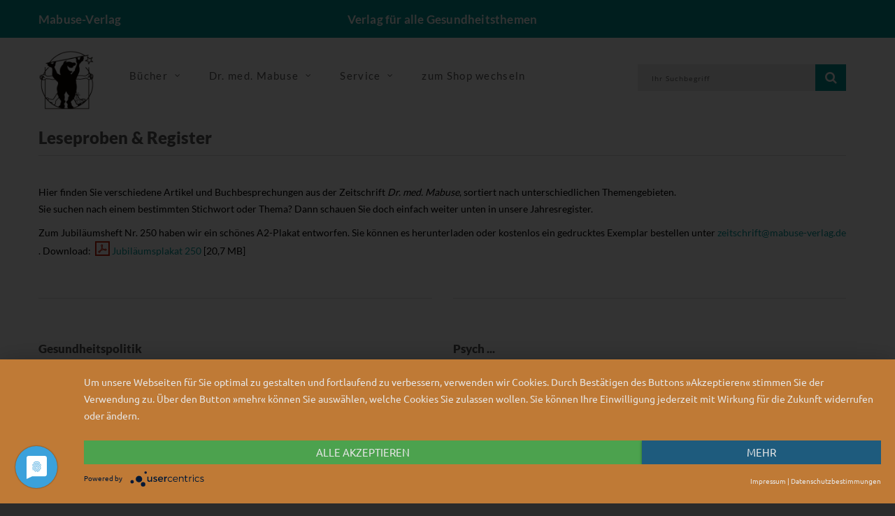

--- FILE ---
content_type: text/html; charset=UTF-8
request_url: https://www.mabuse-verlag.de/Dr-med-Mabuse/Leseproben-Register/
body_size: 9615
content:
<!doctype html>
<!--[if lt IE 7]> <html class="no-js lt-ie9 lt-ie8 lt-ie7" lang="de"> <![endif]-->
<!--[if IE 7]>    <html class="no-js lt-ie9 lt-ie8" lang="de"> <![endif]-->
<!--[if IE 8]>    <html class="no-js lt-ie9" lang="de"> <![endif]-->
<!--[if gt IE 8]><!--> <html class="no-js" lang="de"> <!--<![endif]-->
<head>
    <!--#CMSRESOURCEIGNORE#-->
    <script type="application/javascript" src="https://app.usercentrics.eu/latest/main.js" id="7Mgdc4mZh" async></script>
    <!--#ENDCMSRESOURCEIGNORE#-->
    <meta http-equiv="X-UA-Compatible" content="IE=edge" />
    <meta content="width=device-width, initial-scale=1.0" name="viewport">    <title>Leseproben &amp; Register Dr. med. Mabuse | Mabuse-Verlag</title>
<link rel="canonical" href="https://www.mabuse-verlag.de/Dr-med-Mabuse/Leseproben-Register/" /><meta charset="UTF-8" />
<meta name="description" content="Hier finden Sie Artikel-Leseproben aus Dr. med. Mabuse nach Themen sortiert, au&szlig;erdem Buchbesprechungen und die Jahresregister" />
<meta name="keywords" content="dr. med. mabsue,artikel,register,buchbesprechungen" />
<meta name="generator" content="Chameleon CMS/Shop System - https://www.chameleon-system.com" />
<meta name="robots" content="index, follow" />
<link rel="shortcut icon" href="/favicon.ico" type="image/x-icon" />
            <link href="https://www.mabuse-verlag.de/chameleon/blackbox/css/cms_user_style/main.css" rel="stylesheet" type="text/css" />
<link href="https://www.mabuse-verlag.de/chameleon/blackbox/iconFonts/fileIconVectors/file-icon-square-o.css" rel="stylesheet" type="text/css" />
<!--#CMSRESOURCEIGNORE#--><link rel="stylesheet" href="/chameleon/outbox/static/less/chameleon_2.css?204617" ><!--#ENDCMSRESOURCEIGNORE#-->

    <!--#CMSRESOURCEIGNORE#--><script src="https://www.mabuse-verlag.de/bundles/booksteritheme/jsjq/jquery-2.2.1.min.js" type="text/javascript"></script><!--#ENDCMSRESOURCEIGNORE#-->
<script src="https://www.mabuse-verlag.de/bundles/booksteritheme/js/selectPayment.js" type="text/javascript"></script>
<script src="https://www.mabuse-verlag.de/chameleon/blackbox/wysiwyg/functions.js" type="text/javascript"></script>
<script src="https://www.mabuse-verlag.de/chameleon/blackbox/pkgMultiModule/pkgMultiModule.js" type="text/javascript"></script>
    <!--#CMSRESOURCEIGNORE#-->
    <script type="application/javascript" src="/bundles/chameleonsystemshoppaymentpayone/js/payone.js"></script>
    <!--#ENDCMSRESOURCEIGNORE#-->
    <link href="/bundles/booksteritheme/fonts/lato-v16-latin-ext-300.woff2" type="font/woff2" as="font" crossorigin="anonymous">
<link href="/bundles/booksteritheme/fonts/lato-v16-latin-ext-700.woff2" type="font/woff2" as="font" crossorigin="anonymous">
<link href="/bundles/booksteritheme/fonts/lato-v16-latin-ext-900.woff2" type="font/woff2" as="font" crossorigin="anonymous">
<link href="/bundles/booksteritheme/fonts/lato-v16-latin-ext-regular.woff2" type="font/woff2" as="font" crossorigin="anonymous">
<link href="/bundles/booksteritheme/fonts/merriweather-v21-latin-ext_cyrillic-ext_cyrillic-300.woff2" type="font/woff2" as="font" crossorigin="anonymous">
<link href="/bundles/booksteritheme/fonts/merriweather-v21-latin-ext_cyrillic-ext_cyrillic-700.woff2" type="font/woff2" as="font" crossorigin="anonymous">
<link href="/bundles/booksteritheme/fonts/merriweather-v21-latin-ext_cyrillic-ext_cyrillic-900.woff2" type="font/woff2" as="font" crossorigin="anonymous">
<link href="/bundles/booksteritheme/fonts/merriweather-v21-latin-ext_cyrillic-ext_cyrillic-regular.woff2" type="font/woff2" as="font" crossorigin="anonymous">
<link href="/bundles/booksteritheme/fonts/open-sans-v17-vietnamese_latin-ext_greek-ext_greek_cyrillic-ext_cyrillic-300.woff2" type="font/woff2" as="font" crossorigin="anonymous">
<link href="/bundles/booksteritheme/fonts/open-sans-v17-vietnamese_latin-ext_greek-ext_greek_cyrillic-ext_cyrillic-600.woff2" type="font/woff2" as="font" crossorigin="anonymous">
<link href="/bundles/booksteritheme/fonts/open-sans-v17-vietnamese_latin-ext_greek-ext_greek_cyrillic-ext_cyrillic-700.woff2" type="font/woff2" as="font" crossorigin="anonymous">
<link href="/bundles/booksteritheme/fonts/open-sans-v17-vietnamese_latin-ext_greek-ext_greek_cyrillic-ext_cyrillic-regular.woff2" type="font/woff2" as="font" crossorigin="anonymous">
<link href="/bundles/booksteritheme/fonts/ubuntu-v14-latin-300.woff2" type="font/woff2" as="font" crossorigin="anonymous">
<link href="/bundles/booksteritheme/fonts/ubuntu-v14-latin-500.woff2" type="font/woff2" as="font" crossorigin="anonymous">
<link href="/bundles/booksteritheme/fonts/ubuntu-v14-latin-regular.woff2" type="font/woff2" as="font" crossorigin="anonymous">
</head>
<body class="pageWide">
    <p id="gl_path" class="hidden">/bundles/booksteritheme</p>
<div id="waiting">
    <div class="overlayGif" id="loadingGif"></div>
</div>
<!--<div id="rightSide">-->
<!--    --><!--</div>-->

<div id="page">

    <header>
    <div class="top-line">
        <div id="stuck" class="stuck-menu">
            <div class="container">
                <div class="row">
                    <div class="hidden-xs col-md-4 col-lg-3 col-sm-3">
                        <span class="shopTitle">
                            <a href="/">
                                Mabuse-Verlag                            </a>
                        </span>
                    </div>
                    <div class="hidden-xs col-md-4 col-lg-6 col-sm-5">
                        <div id="logo" class="logo shopSubTitle">
                            Verlag f&uuml;r alle Gesundheitsthemen                        </div>
                    </div>
                    <div class="col-xs-3 hidden-sm hidden-md hidden-lg">
                        <div id="logo" class="logo shopSubTitle">
                            <a href="/" title="Mabuse-Verlag">
        <img class="img-responsive" src="https://www.mabuse-verlag.de/chameleon/mediapool/2/bb/logo-mabuse-verlag-alpha_id5404.png" title="Mabuse-Verlag" alt="Mabuse-Verlag" width="280" />
</a>                        </div>
                    </div>
                    <div class="col-xs-9 col-md-4 col-lg-3 col-sm-4">
                        <div class="box-language">
                                <div class="btn-group toggle-wrap">
                                    
                                </div>
                        </div>
                    </div>
                    <div class="col-xs-9 hidden-sm hidden-md hidden-lg">
                        <div class=" search">

        
<form class="form-search" name="quicksearch" action="/Suche/" method="get" accept-charset="utf-8" id="quicksearchform">
    <input class="inputBoxQuickSearch" type="text" name="q" placeholder="Ihr Suchbegriff" value="">
    <button type="submit" class="button-search userInputBoxSubmit">
        <span class="fa fa-search"></span>
    </button>
</form>
</div>
                    </div>
                </div>
            </div>
        </div>
    </div>
    <div class="mid-line">
        <div class="container">
            <div class="wrapp">
                <div class="mainLogo hidden-xs">
                    <a href="/" title="Mabuse-Verlag">
        <img class="img-responsive" src="https://www.mabuse-verlag.de/chameleon/mediapool/2/bb/logo-mabuse-verlag-alpha_id5404.png" title="Mabuse-Verlag" alt="Mabuse-Verlag" width="280" />
</a>                </div>
                <div class="navigation hidden-xs">
                    <div class="megamenu">
                        

<ul class="sf-menu">
            <li class="sf-with-mega">

            <a href="/Produkte/Mabuse-Verlag/Unsere-Buecher/" >
                <span data-hover="Bücher">Bücher</span>
            </a>

                            <ul class="sf-mega">
                    <li class="sf-mega_row">
                                                    <div class="sf-mega_section" style="width: 33.333%;">
                                <div class="submenu_title">
                                    <a href="/Produkte/Mabuse-Verlag/Unsere-Buecher/Kinderfachbuecher/" >
                                        Kinderfachbücher
                                    </a>
                                </div>

                                                            </div>

                                                                                <div class="sf-mega_section" style="width: 33.333%;">
                                <div class="submenu_title">
                                    <a href="/Produkte/Mabuse-Verlag/Unsere-Buecher/Schwangerschaft-Geburt/" >
                                        Schwangerschaft &amp; Geburt
                                    </a>
                                </div>

                                                            </div>

                                                                                <div class="sf-mega_section" style="width: 33.333%;">
                                <div class="submenu_title">
                                    <a href="/Produkte/Mabuse-Verlag/Unsere-Buecher/Pflege/" >
                                        Pflege
                                    </a>
                                </div>

                                                            </div>

                                                </li>
                    <li class="sf-mega_row">
                                                                                <div class="sf-mega_section" style="width: 33.333%;">
                                <div class="submenu_title">
                                    <a href="/Produkte/Mabuse-Verlag/Unsere-Buecher/Demenz/" >
                                        Demenz
                                    </a>
                                </div>

                                                            </div>

                                                                                <div class="sf-mega_section" style="width: 33.333%;">
                                <div class="submenu_title">
                                    <a href="/Produkte/Mabuse-Verlag/Unsere-Buecher/Alter/" >
                                        Alter
                                    </a>
                                </div>

                                                            </div>

                                                                                <div class="sf-mega_section" style="width: 33.333%;">
                                <div class="submenu_title">
                                    <a href="/Produkte/Mabuse-Verlag/Unsere-Buecher/Sterben-Tod-Trauer/" >
                                        Sterben, Tod &amp; Trauer
                                    </a>
                                </div>

                                                            </div>

                                                </li>
                    <li class="sf-mega_row">
                                                                                <div class="sf-mega_section" style="width: 33.333%;">
                                <div class="submenu_title">
                                    <a href="/Produkte/Mabuse-Verlag/Unsere-Buecher/Psychotherapie-Psychiatrie/" >
                                        Psychotherapie &amp; Psychiatrie
                                    </a>
                                </div>

                                                            </div>

                                                                                <div class="sf-mega_section" style="width: 33.333%;">
                                <div class="submenu_title">
                                    <a href="/Produkte/Mabuse-Verlag/Unsere-Buecher/Gesundheit-Politik/" >
                                        Gesundheit &amp; Politik
                                    </a>
                                </div>

                                                            </div>

                                                                                <div class="sf-mega_section" style="width: 33.333%;">
                                <div class="submenu_title">
                                    <a href="/Produkte/Mabuse-Verlag/Unsere-Buecher/Menschen-mit-Behinderung/" >
                                        Menschen mit Behinderung
                                    </a>
                                </div>

                                                            </div>

                                                </li>
                    <li class="sf-mega_row">
                                                                                <div class="sf-mega_section" style="width: 33.333%;">
                                <div class="submenu_title">
                                    <a href="/Produkte/Mabuse-Verlag/Unsere-Buecher/Medizingeschichte/" >
                                        Medizingeschichte
                                    </a>
                                </div>

                                                            </div>

                                                                                <div class="sf-mega_section" style="width: 33.333%;">
                                <div class="submenu_title">
                                    <a href="/Produkte/Mabuse-Verlag/Unsere-Buecher/Unsere-Reihen/" >
                                        Unsere Reihen
                                    </a>
                                </div>

                                                                    <ul>
                                                                                                                                    <li>
                                                    <a href="/Produkte/Mabuse-Verlag/Unsere-Buecher/Unsere-Reihen/Erste-Hilfen/" >
                                                        Erste Hilfen
                                                    </a>
                                                </li>
                                                                                                                                                                                <li>
                                                    <a href="/Produkte/Mabuse-Verlag/Unsere-Buecher/Unsere-Reihen/Demenz-Support-Stuttgart/" >
                                                        Demenz Support Stuttgart
                                                    </a>
                                                </li>
                                                                                                                                                                                <li>
                                                    <a href="/Produkte/Mabuse-Verlag/Unsere-Buecher/Unsere-Reihen/Buecher-fuer-Hebammen/" >
                                                        Bücher für Hebammen
                                                    </a>
                                                </li>
                                                                                                                                                                                                                                                                                                                                                                                                                                    <li>
                                                <a href="/Produkte/Mabuse-Verlag/Unsere-Buecher/Unsere-Reihen/" class="moreCategories">
                                                    Weitere Kategorien...
                                                </a>
                                            </li>
                                                                            </ul>
                                                            </div>

                                                                        </li>
                </ul>
                    </li>
            <li class="sf-with-mega">

            <a href="/Dr-med-Mabuse/Ueber-die-Zeitschrift/" >
                <span data-hover="Dr. med. Mabuse">Dr. med. Mabuse</span>
            </a>

                            <ul class="sf-mega">
                    <li class="sf-mega_row">
                                                    <div class="sf-mega_section" style="width: 33.333%;">
                                <div class="submenu_title">
                                    <a href="/Dr-med-Mabuse/Ueber-die-Zeitschrift/" >
                                        Über die Zeitschrift
                                    </a>
                                </div>

                                                            </div>

                                                                                <div class="sf-mega_section" style="width: 33.333%;">
                                <div class="submenu_title">
                                    <a href="/Dr-med-Mabuse/Alte-Ausgaben/" >
                                        Alte Ausgaben
                                    </a>
                                </div>

                                                            </div>

                                                                                <div class="sf-mega_section" style="width: 33.333%;">
                                <div class="submenu_title">
                                    <a href="/Dr-med-Mabuse/T-Shirts/" >
                                        T-Shirts
                                    </a>
                                </div>

                                                            </div>

                                                </li>
                    <li class="sf-mega_row">
                                                                                <div class="sf-mega_section" style="width: 33.333%;">
                                <div class="submenu_title">
                                    <a href="https://zeitschrift-mabuse.de/content/" >
                                        Seit 2025
                                    </a>
                                </div>

                                                            </div>

                                                                        </li>
                </ul>
                    </li>
            <li class="sf-with-mega">

            <a href="/Service/" >
                <span data-hover="Service">Service</span>
            </a>

                            <ul class="sf-mega">
                    <li class="sf-mega_row">
                                                    <div class="sf-mega_section" style="width: 33.333%;">
                                <div class="submenu_title">
                                    <a href="/Service/Fuer-AutorInnen/" >
                                        Für AutorInnen
                                    </a>
                                </div>

                                                            </div>

                                                                                <div class="sf-mega_section" style="width: 33.333%;">
                                <div class="submenu_title">
                                    <a href="/Service/Fuer-die-Presse/" >
                                        Für die Presse
                                    </a>
                                </div>

                                                                    <ul>
                                                                                                                                    <li>
                                                    <a href="/Service/Fuer-die-Presse/Rezensionsexemplar-anfordern/" >
                                                        Rezensionsexemplar anfordern
                                                    </a>
                                                </li>
                                                                                                                                                                </ul>
                                                            </div>

                                                                                <div class="sf-mega_section" style="width: 33.333%;">
                                <div class="submenu_title">
                                    <a href="/Service/Fuer-den-Buchhandel/" >
                                        Für den Buchhandel
                                    </a>
                                </div>

                                                            </div>

                                                </li>
                    <li class="sf-mega_row">
                                                                                <div class="sf-mega_section" style="width: 33.333%;">
                                <div class="submenu_title">
                                    <a href="/Service/Verlagskataloge-Foreigns-Rights/" >
                                        Verlagskataloge/Foreigns Rights
                                    </a>
                                </div>

                                                            </div>

                                                                                <div class="sf-mega_section" style="width: 33.333%;">
                                <div class="submenu_title">
                                    <a href="/Service/Mediadaten/" >
                                        Mediadaten
                                    </a>
                                </div>

                                                            </div>

                                                                                <div class="sf-mega_section" style="width: 33.333%;">
                                <div class="submenu_title">
                                    <a href="/Newsletter/" >
                                        Newsletter
                                    </a>
                                </div>

                                                            </div>

                                                </li>
                    <li class="sf-mega_row">
                                                                                <div class="sf-mega_section" style="width: 33.333%;">
                                <div class="submenu_title">
                                    <a href="/Home/Kontakt/" >
                                        Kontakt
                                    </a>
                                </div>

                                                            </div>

                                                                                <div class="sf-mega_section" style="width: 33.333%;">
                                <div class="submenu_title">
                                    <a href="https://www.mabuse-buchversand.de/" >
                                        zum Mabuse-Buchversand
                                    </a>
                                </div>

                                                            </div>

                                                                        </li>
                </ul>
                    </li>
            <li class="">

            <a href="https://www.mabuse-buchversand.de/" >
                <span data-hover="zum Shop wechseln">zum Shop wechseln</span>
            </a>

                    </li>
    </ul>
                    </div>
                </div>
                <div class="wrapp-inner">
                    <div id="minibasket" class="box-cart">
                        
                    </div>
                    <div id="search" class="search hidden-xs">
                        

        
<form class="form-search" name="quicksearch" action="/Suche/" method="get" accept-charset="utf-8" id="quicksearchform">
    <input class="inputBoxQuickSearch" type="text" name="q" placeholder="Ihr Suchbegriff" value="">
    <button type="submit" class="button-search userInputBoxSubmit">
        <span class="fa fa-search"></span>
    </button>
</form>
                    </div>
                </div>
            </div>
        </div>
    </div>
</header>

    <div class="container">
                            </div>
<!-- ERROR: unable to find module [breadcrumbNavigation] --><!-- ERROR: unable to find module [primary] --><!-- ERROR: unable to find module [spot14] --><div class="tm-container container"><div class="row"><div id="spotspot15" class="col-xs-12 cmsspot">
<div class="snippetTextBlockStandardWithLinkList">
                
    <div >
            <div class="leftTitle">
                    <h1>Leseproben &amp; Register</h1>
                            </div>
            
                                                <p><div class="cmswysiwyg"><p>Hier finden Sie verschiedene Artikel und Buchbesprechungen aus der Zeitschrift&nbsp;<em>Dr. med. Mabuse</em>, sortiert nach unterschiedlichen Themengebieten.<br />
Sie suchen nach einem bestimmten Stichwort oder Thema? Dann schauen Sie doch einfach weiter unten in unsere Jahresregister.&nbsp;</p>

<p>Zum Jubiläumsheft Nr. 250 haben wir ein schönes A2-Plakat entworfen. Sie können es herunterladen oder kostenlos ein gedrucktes&nbsp;Exemplar bestellen unter <a href="mailto:zeitschrift@mabuse-verlag.de?subject=Plakat-Bestellung"  class="external antispam">zeitschrift@mabuse-verlag.de</a>. Download:&nbsp;<span class="chameleon_download_placeholder" contenteditable="false" data-chameleon-download-placeholder="1">

    
<span class="cmsdownloaditem" >
    <a style="" target="_blank" href="https&#x3A;&#x2F;&#x2F;www.mabuse-verlag.de&#x2F;chameleon&#x2F;public&#x2F;2ef84092-b0b8-d53e-9fb0-c628d57023a7&#x2F;Jubilaeumsplakat_250.pdf"
       onclick="window.open('https&#x3A;&#x2F;&#x2F;www.mabuse-verlag.de&#x2F;chameleon&#x2F;public&#x2F;2ef84092-b0b8-d53e-9fb0-c628d57023a7&#x2F;Jubilaeumsplakat_250.pdf','downloaddetail','width=600,height=600,directories=no,location=no,menubar=no,resizable=yes,status=no,toolbar=no,scrollbars=yes'); return false;">
    <span class="fiv-sqo&#x20;fiv-icon-pdf"></span> Jubil&auml;umsplakat 250
    </a>
            <span class="downloadsize">[20,7 MB]</span>
    </span></span></p>
<div class="cleardiv">&nbsp;</div></div></p>
        
                                </div>
          </div></div></div></div><div class="tm-container container test"><div class="row"><div class="col-sm-6"><!-- ERROR: unable to find module [spot4] --><!-- ERROR: unable to find module [spot5] --><!-- ERROR: unable to find module [spot6] --></div><div class="col-sm-6"><!-- ERROR: unable to find module [spot1] --><!-- ERROR: unable to find module [spot2] --><!-- ERROR: unable to find module [spot3] --></div></div></div><!-- ERROR: unable to find module [spot16] --><!-- ERROR: unable to find module [spot20] --><!-- ERROR: unable to find module [spot17] --><div class="tm-container container"><div class="row"><div class="col-sm-6"><!-- ERROR: unable to find module [spot7] --><div id="spotspot8" class="cmsspot">
<div class="snippetTextBlockStandardWithLinkList">
                
    <div >
            <div class="leftTitle">
                    <h1></h1>
                            </div>
            
                                                <p><div class="cmswysiwyg"><table border="0" cellpadding="1" cellspacing="1" style="height: 500px; width: 853px;">
  <tbody>
    <tr>
      <td style="width: 437px;">
        <h3>
          <br />
          Gesundheitspolitik
        </h3>
        <p><span class="chameleon_download_placeholder" contenteditable="false" data-chameleon-download-placeholder="1">

    
<span class="cmsdownloaditem" >
    <a style="" target="_blank" href="https&#x3A;&#x2F;&#x2F;www.mabuse-verlag.de&#x2F;chameleon&#x2F;public&#x2F;c94ba35f-d31b-f874-efc6-96e3b40594c6&#x2F;263-Zapf-Deniz-Ein-Gewinn-fuer-alle-Beteiligten.pdf"
       onclick="window.open('https&#x3A;&#x2F;&#x2F;www.mabuse-verlag.de&#x2F;chameleon&#x2F;public&#x2F;c94ba35f-d31b-f874-efc6-96e3b40594c6&#x2F;263-Zapf-Deniz-Ein-Gewinn-fuer-alle-Beteiligten.pdf','downloaddetail','width=600,height=600,directories=no,location=no,menubar=no,resizable=yes,status=no,toolbar=no,scrollbars=yes'); return false;">
    <span class="nofileicon"></span> 263 Zapf-Deniz Ein Gewinn f&uuml;r alle Beteiligten
    </a>
    </span></span>
          <br />
          <span class="chameleon_download_placeholder" contenteditable="false" data-chameleon-download-placeholder="1">

    
<span class="cmsdownloaditem" >
    <a style="" target="_blank" href="https&#x3A;&#x2F;&#x2F;www.mabuse-verlag.de&#x2F;chameleon&#x2F;public&#x2F;aef1bc7b-9687-6830-671e-ab99d0a25eeb&#x2F;253_Krauthausen_Zwang-und-Behinderung.pdf"
       onclick="window.open('https&#x3A;&#x2F;&#x2F;www.mabuse-verlag.de&#x2F;chameleon&#x2F;public&#x2F;aef1bc7b-9687-6830-671e-ab99d0a25eeb&#x2F;253_Krauthausen_Zwang-und-Behinderung.pdf','downloaddetail','width=600,height=600,directories=no,location=no,menubar=no,resizable=yes,status=no,toolbar=no,scrollbars=yes'); return false;">
    <span class="nofileicon"></span> 253 Krauthausen Zwang und Behinderung
    </a>
    </span></span>
          <br />
          <span class="chameleon_download_placeholder" contenteditable="false" data-chameleon-download-placeholder="1">

    
<span class="cmsdownloaditem" >
    <a style="" target="_blank" href="https&#x3A;&#x2F;&#x2F;www.mabuse-verlag.de&#x2F;chameleon&#x2F;public&#x2F;593fc9c9-b864-d593-20c7-a89f5ef76edc&#x2F;250_Maio.pdf"
       onclick="window.open('https&#x3A;&#x2F;&#x2F;www.mabuse-verlag.de&#x2F;chameleon&#x2F;public&#x2F;593fc9c9-b864-d593-20c7-a89f5ef76edc&#x2F;250_Maio.pdf','downloaddetail','width=600,height=600,directories=no,location=no,menubar=no,resizable=yes,status=no,toolbar=no,scrollbars=yes'); return false;">
    <span class="nofileicon"></span> 250 Maio &Ouml;konomisierung des Gesundheitswesens
    </a>
    </span></span>
          <br />
          <span class="chameleon_download_placeholder" contenteditable="false" data-chameleon-download-placeholder="1">

    
<span class="cmsdownloaditem" >
    <a style="" target="_blank" href="https&#x3A;&#x2F;&#x2F;www.mabuse-verlag.de&#x2F;chameleon&#x2F;public&#x2F;9a701a49-c039-635e-6c2e-a5530d881d1f&#x2F;246_Generationengespraech.pdf"
       onclick="window.open('https&#x3A;&#x2F;&#x2F;www.mabuse-verlag.de&#x2F;chameleon&#x2F;public&#x2F;9a701a49-c039-635e-6c2e-a5530d881d1f&#x2F;246_Generationengespraech.pdf','downloaddetail','width=600,height=600,directories=no,location=no,menubar=no,resizable=yes,status=no,toolbar=no,scrollbars=yes'); return false;">
    <span class="nofileicon"></span> 246 Generationengespr&auml;ch Pflegende
    </a>
    </span></span>
          <br />
          <span class="chameleon_download_placeholder" contenteditable="false" data-chameleon-download-placeholder="1">

    
<span class="cmsdownloaditem" >
    <a style="" target="_blank" href="https&#x3A;&#x2F;&#x2F;www.mabuse-verlag.de&#x2F;chameleon&#x2F;public&#x2F;2eef3d87-fb8c-625b-ed08-297efb852462&#x2F;245_Siegert.pdf"
       onclick="window.open('https&#x3A;&#x2F;&#x2F;www.mabuse-verlag.de&#x2F;chameleon&#x2F;public&#x2F;2eef3d87-fb8c-625b-ed08-297efb852462&#x2F;245_Siegert.pdf','downloaddetail','width=600,height=600,directories=no,location=no,menubar=no,resizable=yes,status=no,toolbar=no,scrollbars=yes'); return false;">
    <span class="nofileicon"></span> 245 Siegert Gesundheitsinformationen
    </a>
    </span></span>
        </p>
      </td>
      <td style="width: 415px;">
        <h3>&nbsp;
        </h3>
      </td>
    </tr>
    <tr>
      <td style="width: 437px;">
        <h3>
          <br />
          Medizin
        </h3>
        <p><span class="chameleon_download_placeholder" contenteditable="false" data-chameleon-download-placeholder="1">

    
<span class="cmsdownloaditem" >
    <a style="" target="_blank" href="https&#x3A;&#x2F;&#x2F;www.mabuse-verlag.de&#x2F;chameleon&#x2F;public&#x2F;e153b3b4-eb2a-a107-8729-8dc780fe8112&#x2F;259_Kalitzkus.pdf"
       onclick="window.open('https&#x3A;&#x2F;&#x2F;www.mabuse-verlag.de&#x2F;chameleon&#x2F;public&#x2F;e153b3b4-eb2a-a107-8729-8dc780fe8112&#x2F;259_Kalitzkus.pdf','downloaddetail','width=600,height=600,directories=no,location=no,menubar=no,resizable=yes,status=no,toolbar=no,scrollbars=yes'); return false;">
    <span class="nofileicon"></span> 259 Kalitzkus Arzt-Patient-Angeh&ouml;rigen-Beziehung
    </a>
    </span></span>
          <br />
          <span class="chameleon_download_placeholder" contenteditable="false" data-chameleon-download-placeholder="1">

    
<span class="cmsdownloaditem" >
    <a style="" target="_blank" href="https&#x3A;&#x2F;&#x2F;www.mabuse-verlag.de&#x2F;chameleon&#x2F;public&#x2F;7bd89089-2600-b1f3-3b46-cd9063dd9f29&#x2F;258_Matthiesen_Piest.pdf"
       onclick="window.open('https&#x3A;&#x2F;&#x2F;www.mabuse-verlag.de&#x2F;chameleon&#x2F;public&#x2F;7bd89089-2600-b1f3-3b46-cd9063dd9f29&#x2F;258_Matthiesen_Piest.pdf','downloaddetail','width=600,height=600,directories=no,location=no,menubar=no,resizable=yes,status=no,toolbar=no,scrollbars=yes'); return false;">
    <span class="nofileicon"></span> 258 Matthiesen Piest Suchthilfe
    </a>
    </span></span>
          <br />
          <span class="chameleon_download_placeholder" contenteditable="false" data-chameleon-download-placeholder="1">

    
<span class="cmsdownloaditem" >
    <a style="" target="_blank" href="https&#x3A;&#x2F;&#x2F;www.mabuse-verlag.de&#x2F;chameleon&#x2F;public&#x2F;41e5ec0a-dd9a-643e-dd77-0b5f0870bb99&#x2F;252_Paszko_Baumann_Krankenhaeuser-gegen-Klimakrise.pdf"
       onclick="window.open('https&#x3A;&#x2F;&#x2F;www.mabuse-verlag.de&#x2F;chameleon&#x2F;public&#x2F;41e5ec0a-dd9a-643e-dd77-0b5f0870bb99&#x2F;252_Paszko_Baumann_Krankenhaeuser-gegen-Klimakrise.pdf','downloaddetail','width=600,height=600,directories=no,location=no,menubar=no,resizable=yes,status=no,toolbar=no,scrollbars=yes'); return false;">
    <span class="nofileicon"></span> 252 Paszko Baumann Krankenh&auml;user gegen Klimakrise
    </a>
    </span></span>
          <br />
          <span class="chameleon_download_placeholder" contenteditable="false" data-chameleon-download-placeholder="1">

    
<span class="cmsdownloaditem" >
    <a style="" target="_blank" href="https&#x3A;&#x2F;&#x2F;www.mabuse-verlag.de&#x2F;chameleon&#x2F;public&#x2F;00fdec25-7c71-bce4-5503-89a7479ca495&#x2F;248-Balzer-Gesundheitskiosk-Hamburg.pdf"
       onclick="window.open('https&#x3A;&#x2F;&#x2F;www.mabuse-verlag.de&#x2F;chameleon&#x2F;public&#x2F;00fdec25-7c71-bce4-5503-89a7479ca495&#x2F;248-Balzer-Gesundheitskiosk-Hamburg.pdf','downloaddetail','width=600,height=600,directories=no,location=no,menubar=no,resizable=yes,status=no,toolbar=no,scrollbars=yes'); return false;">
    <span class="nofileicon"></span> 248 Balzer Gesundheitskiosk Hamburg
    </a>
    </span></span>
          <br />
          <span class="chameleon_download_placeholder" contenteditable="false" data-chameleon-download-placeholder="1">

    
<span class="cmsdownloaditem" >
    <a style="" target="_blank" href="https&#x3A;&#x2F;&#x2F;www.mabuse-verlag.de&#x2F;chameleon&#x2F;public&#x2F;42cd060c-f3e1-fcfb-14da-f393ee202668&#x2F;247_Nolte-Medizin-und-Geschlecht.pdf"
       onclick="window.open('https&#x3A;&#x2F;&#x2F;www.mabuse-verlag.de&#x2F;chameleon&#x2F;public&#x2F;42cd060c-f3e1-fcfb-14da-f393ee202668&#x2F;247_Nolte-Medizin-und-Geschlecht.pdf','downloaddetail','width=600,height=600,directories=no,location=no,menubar=no,resizable=yes,status=no,toolbar=no,scrollbars=yes'); return false;">
    <span class="nofileicon"></span> 247 Nolte Medizin und Geschlecht
    </a>
    </span></span>
        </p>
      </td>
    </tr>
    <tr>
      <td style="width: 437px;">
        <h3>
          <br />
          Schwangerschaft &amp; Geburt / Kinder
        </h3>
        <p><span class="chameleon_download_placeholder" contenteditable="false" data-chameleon-download-placeholder="1">

    
<span class="cmsdownloaditem" >
    <a style="" target="_blank" href="https&#x3A;&#x2F;&#x2F;www.mabuse-verlag.de&#x2F;chameleon&#x2F;public&#x2F;d780e0c6-0785-0965-5858-f6c444bd0771&#x2F;264_Jendrich.pdf"
       onclick="window.open('https&#x3A;&#x2F;&#x2F;www.mabuse-verlag.de&#x2F;chameleon&#x2F;public&#x2F;d780e0c6-0785-0965-5858-f6c444bd0771&#x2F;264_Jendrich.pdf','downloaddetail','width=600,height=600,directories=no,location=no,menubar=no,resizable=yes,status=no,toolbar=no,scrollbars=yes'); return false;">
    <span class="nofileicon"></span> 264 Jendrich Schattenkinder
    </a>
    </span></span>
          <br />
          <span class="chameleon_download_placeholder" contenteditable="false" data-chameleon-download-placeholder="1">

    
<span class="cmsdownloaditem" >
    <a style="" target="_blank" href="https&#x3A;&#x2F;&#x2F;www.mabuse-verlag.de&#x2F;chameleon&#x2F;public&#x2F;dd9ffcdd-f41f-c8de-e61b-740df9e7fb32&#x2F;260_Maak.pdf"
       onclick="window.open('https&#x3A;&#x2F;&#x2F;www.mabuse-verlag.de&#x2F;chameleon&#x2F;public&#x2F;dd9ffcdd-f41f-c8de-e61b-740df9e7fb32&#x2F;260_Maak.pdf','downloaddetail','width=600,height=600,directories=no,location=no,menubar=no,resizable=yes,status=no,toolbar=no,scrollbars=yes'); return false;">
    <span class="nofileicon"></span> 260 Maak Hypnobirthing
    </a>
    </span></span>
          <br />
          <span class="chameleon_download_placeholder" contenteditable="false" data-chameleon-download-placeholder="1">

    
<span class="cmsdownloaditem" >
    <a style="" target="_blank" href="https&#x3A;&#x2F;&#x2F;www.mabuse-verlag.de&#x2F;chameleon&#x2F;public&#x2F;dcfa86d0-8a52-9f28-1b36-11701d4584ac&#x2F;233_Schwarz_Geburtseinleitung.pdf"
       onclick="window.open('https&#x3A;&#x2F;&#x2F;www.mabuse-verlag.de&#x2F;chameleon&#x2F;public&#x2F;dcfa86d0-8a52-9f28-1b36-11701d4584ac&#x2F;233_Schwarz_Geburtseinleitung.pdf','downloaddetail','width=600,height=600,directories=no,location=no,menubar=no,resizable=yes,status=no,toolbar=no,scrollbars=yes'); return false;">
    <span class="nofileicon"></span> 233 Schwarz Geburtseinleitung
    </a>
    </span></span>
          <br />
          <span class="chameleon_download_placeholder" contenteditable="false" data-chameleon-download-placeholder="1">

    
<span class="cmsdownloaditem" >
    <a style="" target="_blank" href="https&#x3A;&#x2F;&#x2F;www.mabuse-verlag.de&#x2F;chameleon&#x2F;public&#x2F;16a08c98-9381-6db6-95fe-d6cd3fcd9e93&#x2F;204_Porz_Fruehchen_Langversion.pdf"
       onclick="window.open('https&#x3A;&#x2F;&#x2F;www.mabuse-verlag.de&#x2F;chameleon&#x2F;public&#x2F;16a08c98-9381-6db6-95fe-d6cd3fcd9e93&#x2F;204_Porz_Fruehchen_Langversion.pdf','downloaddetail','width=600,height=600,directories=no,location=no,menubar=no,resizable=yes,status=no,toolbar=no,scrollbars=yes'); return false;">
    <span class="nofileicon"></span> 204 Porz Fruehchen Langversion
    </a>
    </span></span>
          <br />
          <span class="chameleon_download_placeholder" contenteditable="false" data-chameleon-download-placeholder="1">

    
<span class="cmsdownloaditem" >
    <a style="" target="_blank" href="https&#x3A;&#x2F;&#x2F;www.mabuse-verlag.de&#x2F;chameleon&#x2F;public&#x2F;d88c0886-ccdd-cb92-d2aa-69e7619bd5cb&#x2F;204_Bauer_Akademisierung.pdf"
       onclick="window.open('https&#x3A;&#x2F;&#x2F;www.mabuse-verlag.de&#x2F;chameleon&#x2F;public&#x2F;d88c0886-ccdd-cb92-d2aa-69e7619bd5cb&#x2F;204_Bauer_Akademisierung.pdf','downloaddetail','width=600,height=600,directories=no,location=no,menubar=no,resizable=yes,status=no,toolbar=no,scrollbars=yes'); return false;">
    <span class="nofileicon"></span> 204 Bauer Akademisierung
    </a>
    </span></span>
        </p>
      </td>
    </tr>
    <tr>
      <td style="width: 415px;">&nbsp;
      </td>
    </tr>
    <tr>
      <td style="width: 415px;">&nbsp;
      </td>
    </tr>
  </tbody>
</table>
<div class="cleardiv">&nbsp;</div></div></p>
        
                                </div>
          </div></div><!-- ERROR: unable to find module [spot9] --></div><div class="col-sm-6"><!-- ERROR: unable to find module [spot10] --><div id="spotspot11" class="cmsspot">
<div class="snippetTextBlockStandardWithLinkList">
                
    <div >
            <div class="leftTitle">
                    <h1></h1>
                            </div>
            
                                                <p><div class="cmswysiwyg"><table border="0" cellpadding="1" cellspacing="1" style="height: 500px; width: 853px;">
  <tbody>
    <tr>
      <td style="width: 415px;">
        <h3>
          <br />
          Psych ...
        </h3>
        <p><span class="chameleon_download_placeholder" contenteditable="false" data-chameleon-download-placeholder="1">

    
<span class="cmsdownloaditem" >
    <a style="" target="_blank" href="https&#x3A;&#x2F;&#x2F;www.mabuse-verlag.de&#x2F;chameleon&#x2F;public&#x2F;88403fa3-af67-99fe-7d28-ca23b64d04f6&#x2F;262_Knuf.pdf"
       onclick="window.open('https&#x3A;&#x2F;&#x2F;www.mabuse-verlag.de&#x2F;chameleon&#x2F;public&#x2F;88403fa3-af67-99fe-7d28-ca23b64d04f6&#x2F;262_Knuf.pdf','downloaddetail','width=600,height=600,directories=no,location=no,menubar=no,resizable=yes,status=no,toolbar=no,scrollbars=yes'); return false;">
    <span class="nofileicon"></span> 262 Knuf Selbstmitgef&uuml;hl
    </a>
    </span></span>
          <br />
          <span class="chameleon_download_placeholder" contenteditable="false" data-chameleon-download-placeholder="1">

    
<span class="cmsdownloaditem" >
    <a style="" target="_blank" href="https&#x3A;&#x2F;&#x2F;www.mabuse-verlag.de&#x2F;chameleon&#x2F;public&#x2F;23034f7d-cf48-7e20-626d-4b97feb097d1&#x2F;261_Drexler.pdf"
       onclick="window.open('https&#x3A;&#x2F;&#x2F;www.mabuse-verlag.de&#x2F;chameleon&#x2F;public&#x2F;23034f7d-cf48-7e20-626d-4b97feb097d1&#x2F;261_Drexler.pdf','downloaddetail','width=600,height=600,directories=no,location=no,menubar=no,resizable=yes,status=no,toolbar=no,scrollbars=yes'); return false;">
    <span class="nofileicon"></span> 261 Drexler Ererbte Wunden
    </a>
    </span></span>
          <br />
          <span class="chameleon_download_placeholder" contenteditable="false" data-chameleon-download-placeholder="1">

    
<span class="cmsdownloaditem" >
    <a style="" target="_blank" href="https&#x3A;&#x2F;&#x2F;www.mabuse-verlag.de&#x2F;chameleon&#x2F;public&#x2F;c43e06d1-bbc5-f6ce-caf7-4f7dbb3570f8&#x2F;255-Heissler_Psychiatrie-ohne-Betten.pdf"
       onclick="window.open('https&#x3A;&#x2F;&#x2F;www.mabuse-verlag.de&#x2F;chameleon&#x2F;public&#x2F;c43e06d1-bbc5-f6ce-caf7-4f7dbb3570f8&#x2F;255-Heissler_Psychiatrie-ohne-Betten.pdf','downloaddetail','width=600,height=600,directories=no,location=no,menubar=no,resizable=yes,status=no,toolbar=no,scrollbars=yes'); return false;">
    <span class="nofileicon"></span> 255 Hei&szlig;ler Psychiatrie ohne Betten
    </a>
    </span></span>
          <br />
          <span class="chameleon_download_placeholder" contenteditable="false" data-chameleon-download-placeholder="1">

    
<span class="cmsdownloaditem" >
    <a style="" target="_blank" href="https&#x3A;&#x2F;&#x2F;www.mabuse-verlag.de&#x2F;chameleon&#x2F;public&#x2F;46e6edfe-2173-10d3-0c88-0772f1e2af0e&#x2F;235_Mueller_Sitzen-und-Zeit.pdf"
       onclick="window.open('https&#x3A;&#x2F;&#x2F;www.mabuse-verlag.de&#x2F;chameleon&#x2F;public&#x2F;46e6edfe-2173-10d3-0c88-0772f1e2af0e&#x2F;235_Mueller_Sitzen-und-Zeit.pdf','downloaddetail','width=600,height=600,directories=no,location=no,menubar=no,resizable=yes,status=no,toolbar=no,scrollbars=yes'); return false;">
    <span class="nofileicon"></span> 235 Mueller Sitzen und Zeit
    </a>
    </span></span>
          <br />
          <span class="chameleon_download_placeholder" contenteditable="false" data-chameleon-download-placeholder="1">

    
<span class="cmsdownloaditem" >
    <a style="" target="_blank" href="https&#x3A;&#x2F;&#x2F;www.mabuse-verlag.de&#x2F;chameleon&#x2F;public&#x2F;c119e87b-57aa-c02b-6f89-0d962795c3cc&#x2F;232_Mueller_Uerbgriffe-auf-Menschen-in-helfenden-Berufen.pdf"
       onclick="window.open('https&#x3A;&#x2F;&#x2F;www.mabuse-verlag.de&#x2F;chameleon&#x2F;public&#x2F;c119e87b-57aa-c02b-6f89-0d962795c3cc&#x2F;232_Mueller_Uerbgriffe-auf-Menschen-in-helfenden-Berufen.pdf','downloaddetail','width=600,height=600,directories=no,location=no,menubar=no,resizable=yes,status=no,toolbar=no,scrollbars=yes'); return false;">
    <span class="nofileicon"></span> 232 Mueller Uerbgriffe auf Menschen in helfenden Berufen
    </a>
    </span></span>
        </p>
      </td>
    </tr>
    <tr>
      <td style="width: 415px;">
        <h3>
          <br />
          Alter / Demenz
        </h3>
        <p><span class="chameleon_download_placeholder" contenteditable="false" data-chameleon-download-placeholder="1">

    
<span class="cmsdownloaditem" >
    <a style="" target="_blank" href="https&#x3A;&#x2F;&#x2F;www.mabuse-verlag.de&#x2F;chameleon&#x2F;public&#x2F;af116c45-77c4-e1cd-83be-1e3936951980&#x2F;218_Berger_Musiktherapie-bei-Behinderung-und-Demenz.pdf"
       onclick="window.open('https&#x3A;&#x2F;&#x2F;www.mabuse-verlag.de&#x2F;chameleon&#x2F;public&#x2F;af116c45-77c4-e1cd-83be-1e3936951980&#x2F;218_Berger_Musiktherapie-bei-Behinderung-und-Demenz.pdf','downloaddetail','width=600,height=600,directories=no,location=no,menubar=no,resizable=yes,status=no,toolbar=no,scrollbars=yes'); return false;">
    <span class="nofileicon"></span> 218 Berger Musiktherapie bei Behinderung und Demenz
    </a>
    </span></span>
          <br />
          <span class="chameleon_download_placeholder" contenteditable="false" data-chameleon-download-placeholder="1">

    
<span class="cmsdownloaditem" >
    <a style="" target="_blank" href="https&#x3A;&#x2F;&#x2F;www.mabuse-verlag.de&#x2F;chameleon&#x2F;public&#x2F;b84c1221-834c-c574-1c72-0214806991ab&#x2F;209_Wissmann_Sport-und-Demenz.pdf"
       onclick="window.open('https&#x3A;&#x2F;&#x2F;www.mabuse-verlag.de&#x2F;chameleon&#x2F;public&#x2F;b84c1221-834c-c574-1c72-0214806991ab&#x2F;209_Wissmann_Sport-und-Demenz.pdf','downloaddetail','width=600,height=600,directories=no,location=no,menubar=no,resizable=yes,status=no,toolbar=no,scrollbars=yes'); return false;">
    <span class="nofileicon"></span> 209 Wissmann Sport und Demenz
    </a>
    </span></span>
          <br />
          <span class="chameleon_download_placeholder" contenteditable="false" data-chameleon-download-placeholder="1">

    
<span class="cmsdownloaditem" >
    <a style="" target="_blank" href="https&#x3A;&#x2F;&#x2F;www.mabuse-verlag.de&#x2F;chameleon&#x2F;public&#x2F;c57fd829-9eff-b79c-1e04-089c3b8c19d9&#x2F;200_Ausstellung_Barriefreies_Wohnen.pdf"
       onclick="window.open('https&#x3A;&#x2F;&#x2F;www.mabuse-verlag.de&#x2F;chameleon&#x2F;public&#x2F;c57fd829-9eff-b79c-1e04-089c3b8c19d9&#x2F;200_Ausstellung_Barriefreies_Wohnen.pdf','downloaddetail','width=600,height=600,directories=no,location=no,menubar=no,resizable=yes,status=no,toolbar=no,scrollbars=yes'); return false;">
    <span class="nofileicon"></span> 200 Ausstellung Barriefreies Wohnen
    </a>
    </span></span>
          <br />
          <span class="chameleon_download_placeholder" contenteditable="false" data-chameleon-download-placeholder="1">

    
<span class="cmsdownloaditem" >
    <a style="" target="_blank" href="https&#x3A;&#x2F;&#x2F;www.mabuse-verlag.de&#x2F;chameleon&#x2F;public&#x2F;905fc498-75e7-b92f-4fac-915c5d4176c2&#x2F;207_Deutsch_Wohnen-im-Alter.pdf"
       onclick="window.open('https&#x3A;&#x2F;&#x2F;www.mabuse-verlag.de&#x2F;chameleon&#x2F;public&#x2F;905fc498-75e7-b92f-4fac-915c5d4176c2&#x2F;207_Deutsch_Wohnen-im-Alter.pdf','downloaddetail','width=600,height=600,directories=no,location=no,menubar=no,resizable=yes,status=no,toolbar=no,scrollbars=yes'); return false;">
    <span class="nofileicon"></span> 207 Deutsch Wohnen im Alter
    </a>
    </span></span>
          <br />
          <span class="chameleon_download_placeholder" contenteditable="false" data-chameleon-download-placeholder="1">

    
<span class="cmsdownloaditem" >
    <a style="" target="_blank" href="https&#x3A;&#x2F;&#x2F;www.mabuse-verlag.de&#x2F;chameleon&#x2F;public&#x2F;e65ee251-500c-8dc7-0355-efc707568164&#x2F;191_Forschungsueberblick-von-Whitehouse_George_Wissmann.pdf"
       onclick="window.open('https&#x3A;&#x2F;&#x2F;www.mabuse-verlag.de&#x2F;chameleon&#x2F;public&#x2F;e65ee251-500c-8dc7-0355-efc707568164&#x2F;191_Forschungsueberblick-von-Whitehouse_George_Wissmann.pdf','downloaddetail','width=600,height=600,directories=no,location=no,menubar=no,resizable=yes,status=no,toolbar=no,scrollbars=yes'); return false;">
    <span class="nofileicon"></span> 191 Forschungsueberblick von Whitehouse George Wissmann
    </a>
    </span></span>
        </p>
      </td>
    </tr>
    <tr>
      <td style="width: 415px;">&nbsp;
      </td>
    </tr>
    <tr>
      <td style="width: 437px;">
        <h3>Pflege
        </h3>
        <p><span class="chameleon_download_placeholder" contenteditable="false" data-chameleon-download-placeholder="1">

    
<span class="cmsdownloaditem" >
    <a style="" target="_blank" href="https&#x3A;&#x2F;&#x2F;www.mabuse-verlag.de&#x2F;chameleon&#x2F;public&#x2F;002e93a4-43b7-a81c-1765-2465526bf040&#x2F;257_Zoelle_Zu-Hause-sterben.pdf"
       onclick="window.open('https&#x3A;&#x2F;&#x2F;www.mabuse-verlag.de&#x2F;chameleon&#x2F;public&#x2F;002e93a4-43b7-a81c-1765-2465526bf040&#x2F;257_Zoelle_Zu-Hause-sterben.pdf','downloaddetail','width=600,height=600,directories=no,location=no,menubar=no,resizable=yes,status=no,toolbar=no,scrollbars=yes'); return false;">
    <span class="nofileicon"></span> 257 Zoelle Zu Hause sterben
    </a>
    </span></span>
          <br />
          <span class="chameleon_download_placeholder" contenteditable="false" data-chameleon-download-placeholder="1">

    
<span class="cmsdownloaditem" >
    <a style="" target="_blank" href="https&#x3A;&#x2F;&#x2F;www.mabuse-verlag.de&#x2F;chameleon&#x2F;public&#x2F;6833a932-cce2-8506-1b64-85a0a89dc3e1&#x2F;256_Kersting_Coolout.pdf"
       onclick="window.open('https&#x3A;&#x2F;&#x2F;www.mabuse-verlag.de&#x2F;chameleon&#x2F;public&#x2F;6833a932-cce2-8506-1b64-85a0a89dc3e1&#x2F;256_Kersting_Coolout.pdf','downloaddetail','width=600,height=600,directories=no,location=no,menubar=no,resizable=yes,status=no,toolbar=no,scrollbars=yes'); return false;">
    <span class="nofileicon"></span> 256 Kersting Coolout
    </a>
    </span></span>
          <br />
          <span class="chameleon_download_placeholder" contenteditable="false" data-chameleon-download-placeholder="1">

    
<span class="cmsdownloaditem" >
    <a style="" target="_blank" href="https&#x3A;&#x2F;&#x2F;www.mabuse-verlag.de&#x2F;chameleon&#x2F;public&#x2F;08f850d0-34ea-6b5a-28b2-a468856d21f5&#x2F;254-Durlan_Primary-Nursing.pdf"
       onclick="window.open('https&#x3A;&#x2F;&#x2F;www.mabuse-verlag.de&#x2F;chameleon&#x2F;public&#x2F;08f850d0-34ea-6b5a-28b2-a468856d21f5&#x2F;254-Durlan_Primary-Nursing.pdf','downloaddetail','width=600,height=600,directories=no,location=no,menubar=no,resizable=yes,status=no,toolbar=no,scrollbars=yes'); return false;">
    <span class="nofileicon"></span> 254 Durlan Primary Nursing
    </a>
    </span></span>
          <br />
          <span class="chameleon_download_placeholder" contenteditable="false" data-chameleon-download-placeholder="1">

    
<span class="cmsdownloaditem" >
    <a style="" target="_blank" href="https&#x3A;&#x2F;&#x2F;www.mabuse-verlag.de&#x2F;chameleon&#x2F;public&#x2F;3f28807e-38a7-3ca6-b2af-452b15e4390a&#x2F;251_Schiff_Angehoerige-begleiten.pdf"
       onclick="window.open('https&#x3A;&#x2F;&#x2F;www.mabuse-verlag.de&#x2F;chameleon&#x2F;public&#x2F;3f28807e-38a7-3ca6-b2af-452b15e4390a&#x2F;251_Schiff_Angehoerige-begleiten.pdf','downloaddetail','width=600,height=600,directories=no,location=no,menubar=no,resizable=yes,status=no,toolbar=no,scrollbars=yes'); return false;">
    <span class="nofileicon"></span> 251 Schiff Angeh&ouml;rige begleiten
    </a>
    </span></span>
          <br />
          <span class="chameleon_download_placeholder" contenteditable="false" data-chameleon-download-placeholder="1">

    
<span class="cmsdownloaditem" >
    <a style="" target="_blank" href="https&#x3A;&#x2F;&#x2F;www.mabuse-verlag.de&#x2F;chameleon&#x2F;public&#x2F;6c603e7f-1f0e-dd3f-cc28-47035aafdd25&#x2F;249-Teamarbeit-COVID-19.pdf"
       onclick="window.open('https&#x3A;&#x2F;&#x2F;www.mabuse-verlag.de&#x2F;chameleon&#x2F;public&#x2F;6c603e7f-1f0e-dd3f-cc28-47035aafdd25&#x2F;249-Teamarbeit-COVID-19.pdf','downloaddetail','width=600,height=600,directories=no,location=no,menubar=no,resizable=yes,status=no,toolbar=no,scrollbars=yes'); return false;">
    <span class="nofileicon"></span> 249 Teamarbeit &amp; COVID-19
    </a>
    </span></span>
        </p>
      </td>
      <td style="width: 415px;">&nbsp;
      </td>
    </tr>
  </tbody>
</table>
<div class="cleardiv">&nbsp;</div></div></p>
        
                                </div>
          </div></div><!-- ERROR: unable to find module [spot12] --></div></div></div><!-- ERROR: unable to find module [spot18] --><!-- ERROR: unable to find module [spot19] --><div class="tm-container container"><div class="row"><div id="spotlasso" class="col-xs-12 cmsspot">
<div class="snippetTextBlockStandardWithLinkList">
                
    <div >
            <div class="leftTitle">
                    <h1></h1>
                            </div>
            
                                                <p><div class="cmswysiwyg"><h3><a class="external" id="Register" name="Register">Register</a></h3>

<p>Suchen Sie einen Artikel aus <em>Dr. med. Mabuse</em> oder möchten Sie nach einem bestimmten Stichwort suchen? Hier finden Sie das aktuelle Register sowie eine Übersicht der vergangenen Jahre:<br />
<br />
<span class="chameleon_download_placeholder" contenteditable="false" data-chameleon-download-placeholder="1">

    
<span class="cmsdownloaditem" >
    <a style="" target="_blank" href="https&#x3A;&#x2F;&#x2F;www.mabuse-verlag.de&#x2F;chameleon&#x2F;public&#x2F;c2e46058-82ff-da7d-4568-4512d9599e23&#x2F;Register_2023.pdf"
       onclick="window.open('https&#x3A;&#x2F;&#x2F;www.mabuse-verlag.de&#x2F;chameleon&#x2F;public&#x2F;c2e46058-82ff-da7d-4568-4512d9599e23&#x2F;Register_2023.pdf','downloaddetail','width=600,height=600,directories=no,location=no,menubar=no,resizable=yes,status=no,toolbar=no,scrollbars=yes'); return false;">
    <span class="fiv-sqo&#x20;fiv-icon-pdf"></span> Register 2023
    </a>
            <span class="downloadsize">[122 kb]</span>
    </span></span><br />
<span class="chameleon_download_placeholder" contenteditable="false" data-chameleon-download-placeholder="1">

    
<span class="cmsdownloaditem" >
    <a style="" target="_blank" href="https&#x3A;&#x2F;&#x2F;www.mabuse-verlag.de&#x2F;chameleon&#x2F;public&#x2F;3905a578-1ff3-26d3-34a4-4ed5359d779e&#x2F;Register20032022.pdf"
       onclick="window.open('https&#x3A;&#x2F;&#x2F;www.mabuse-verlag.de&#x2F;chameleon&#x2F;public&#x2F;3905a578-1ff3-26d3-34a4-4ed5359d779e&#x2F;Register20032022.pdf','downloaddetail','width=600,height=600,directories=no,location=no,menubar=no,resizable=yes,status=no,toolbar=no,scrollbars=yes'); return false;">
    <span class="fiv-sqo&#x20;fiv-icon-pdf"></span> Register 2003&ndash;2022
    </a>
            <span class="downloadsize">[1,5 MB]</span>
    </span></span><br />
<span class="chameleon_download_placeholder" contenteditable="false" data-chameleon-download-placeholder="1">

    
<span class="cmsdownloaditem" >
    <a style="" target="_blank" href="https&#x3A;&#x2F;&#x2F;www.mabuse-verlag.de&#x2F;chameleon&#x2F;public&#x2F;f30bb296-9868-2c4d-69db-c4fbb47a62e6&#x2F;Register-19962002.pdf"
       onclick="window.open('https&#x3A;&#x2F;&#x2F;www.mabuse-verlag.de&#x2F;chameleon&#x2F;public&#x2F;f30bb296-9868-2c4d-69db-c4fbb47a62e6&#x2F;Register-19962002.pdf','downloaddetail','width=600,height=600,directories=no,location=no,menubar=no,resizable=yes,status=no,toolbar=no,scrollbars=yes'); return false;">
    <span class="fiv-sqo&#x20;fiv-icon-pdf"></span> Register 1996&ndash;2002
    </a>
            <span class="downloadsize">[158 kb]</span>
    </span></span></p>

<p>&nbsp;</p>

<h3>Buchbesprechungen</h3>

<p>Hier finden Sie die Buchbesprechungen aus <em>Dr. med. Mabuse</em>, die in den vergangenen zwei Jahren erschienen sind. Die Rezensionen aus neueren Heften sind als einzelne PDF-Dateien verfügbar.</p>

<p>&nbsp;</p>

<p><strong>Buchbesprechungen aus dem Jahr 2024:</strong></p>

<p><span class="chameleon_download_placeholder" contenteditable="false" data-chameleon-download-placeholder="1">

    
<span class="cmsdownloaditem" >
    <a style="" target="_blank" href="https&#x3A;&#x2F;&#x2F;www.mabuse-verlag.de&#x2F;chameleon&#x2F;public&#x2F;6421a171-8dad-dc84-5ee1-ac776702c030&#x2F;265_Buchbesprechungen.pdf"
       onclick="window.open('https&#x3A;&#x2F;&#x2F;www.mabuse-verlag.de&#x2F;chameleon&#x2F;public&#x2F;6421a171-8dad-dc84-5ee1-ac776702c030&#x2F;265_Buchbesprechungen.pdf','downloaddetail','width=600,height=600,directories=no,location=no,menubar=no,resizable=yes,status=no,toolbar=no,scrollbars=yes'); return false;">
    <span class="fiv-sqo&#x20;fiv-icon-pdf"></span> 265 Buchbesprechungen
    </a>
            <span class="downloadsize">[3,5 MB]</span>
    </span></span><br />
<span class="chameleon_download_placeholder" contenteditable="false" data-chameleon-download-placeholder="1">

    
<span class="cmsdownloaditem" >
    <a style="" target="_blank" href="https&#x3A;&#x2F;&#x2F;www.mabuse-verlag.de&#x2F;chameleon&#x2F;public&#x2F;66fa6ae9-0e8b-667a-4497-ccbec9c9557e&#x2F;264_Buchbesprechungen.pdf"
       onclick="window.open('https&#x3A;&#x2F;&#x2F;www.mabuse-verlag.de&#x2F;chameleon&#x2F;public&#x2F;66fa6ae9-0e8b-667a-4497-ccbec9c9557e&#x2F;264_Buchbesprechungen.pdf','downloaddetail','width=600,height=600,directories=no,location=no,menubar=no,resizable=yes,status=no,toolbar=no,scrollbars=yes'); return false;">
    <span class="fiv-sqo&#x20;fiv-icon-pdf"></span> 264 Buchbesprechungen
    </a>
            <span class="downloadsize">[271 kb]</span>
    </span></span><br />
<span class="chameleon_download_placeholder" contenteditable="false" data-chameleon-download-placeholder="1">

    
<span class="cmsdownloaditem" >
    <a style="" target="_blank" href="https&#x3A;&#x2F;&#x2F;www.mabuse-verlag.de&#x2F;chameleon&#x2F;public&#x2F;49931b37-273c-5a77-4779-d9b789f5a397&#x2F;263_Buchbesprechungen.pdf"
       onclick="window.open('https&#x3A;&#x2F;&#x2F;www.mabuse-verlag.de&#x2F;chameleon&#x2F;public&#x2F;49931b37-273c-5a77-4779-d9b789f5a397&#x2F;263_Buchbesprechungen.pdf','downloaddetail','width=600,height=600,directories=no,location=no,menubar=no,resizable=yes,status=no,toolbar=no,scrollbars=yes'); return false;">
    <span class="fiv-sqo&#x20;fiv-icon-pdf"></span> 263 Buchbesprechungen
    </a>
            <span class="downloadsize">[133 kb]</span>
    </span></span></p>

<p>&nbsp;</p>

<p><strong>Buchbesprechungen aus dem Jahr 2023:</strong></p>

<div style="position:relative;padding-top:max(60%,326px);height:0;width:100%"><iframe allow="clipboard-write" allowfullscreen="true" frameborder="0" sandbox="allow-top-navigation allow-top-navigation-by-user-activation allow-downloads allow-scripts allow-same-origin allow-popups allow-modals allow-popups-to-escape-sandbox" scrolling="no" src="https://issuu.com/mabuse-verlag/docs/buchbesprechungen2023x?fr=xKAE9_zU1NQ" style="position:absolute;border:none;width:100%;height:100%;left:0;right:0;top:0;bottom:0;"></iframe></div>

<p>&nbsp;</p>

<p>&nbsp;</p>
<div class="cleardiv">&nbsp;</div></div></p>
        
                                </div>
          </div></div></div></div><!-- ERROR: unable to find module [spot13] -->

    

<div class="tm-container newsletter-container">
    <div class="tm-inner">
        <div class="row row-level-1 ">
            <div class="row-inner  clearfix">
                <div class="col-lg-12 col-md-12 col-sm-12 col-xs-12 ">
                    <div class="col-inner ">
                        <div class="container">
                            <div id="tm-newsletter" class="box newsletter">
                                <div class="box-heading"><h3>Newsletter</h3></div>
                                <div class="box-content">
                                    <div class="newsletter-description">Melden Sie sich jetzt an, um über Neuigkeiten und Angebote informiert zu werden.</div>
                                    <form id="tm-newsletter-form" name="newsletterquicksignupform"
                                          action="/Newsletter/" method="post" accept-charset="utf-8">
                                        <input type="hidden" value="SignUp" name="module_fnc[primary]"/>
                                        <div class="tm-login-form">
                                            <input id="input-tm-newsletter-email" class="form-control" name="aPkgNewsletter[email]" placeholder="E-Mail-Adresse eingeben und unseren Newsletter abonnieren" value="" title="Newsletteranmeldung" type="text">
                                                <button type="submit" id="tm-newsletter-button" class="btn">Abonnieren</button>
                                        </div>
                                    <input type="hidden" name="cmsauthenticitytoken" value="nTfNjrekLA_L5vmewgkjXHHVFsIcd2X6mQri3AwLX1k" />
</form>
                                </div>
                            </div>
                        </div>
                    </div>
                </div>
            </div>
        </div>
    </div>
</div>

<footer>
    <div class="container">
        <div class="wrapper">
            <div>
                <h5>Informationen</h5>
                                                                            <ul class="list-unstyled level_1 snippetNavigationOneLevel">
                    <li class="level_1">
                                    <a class="level_1" href="/AGB/" title="AGB"  >AGB</a>
                                            </li>
                    <li class="level_1">
                                    <a class="level_1" href="/Datenschutz/" title="Datenschutz"  >Datenschutz</a>
                                            </li>
                    <li class="level_1">
                                    <a class="level_1" href="/Widerrufsrecht/" title="Widerrufsrecht"  >Widerrufsrecht</a>
                                            </li>
                    <li class="level_1">
                                    <a class="level_1" href="/Versandhinweise/" title="Versandhinweise"  >Versandhinweise</a>
                                            </li>
                    <li class="level_1">
                                    <a class="level_1" href="/Zahlarten/" title="Zahlarten"  >Zahlarten</a>
                                            </li>
                    <li class="level_1">
                                    <a class="level_1" href="/Impressum/" title="Impressum"  >Impressum</a>
                                            </li>
            </ul>
            </div>
            <div>
                <h5>Über uns</h5>
                                                                            <ul class="list-unstyled level_1 snippetNavigationOneLevel">
                    <li class="level_1">
                                    <a class="level_1" href="/Was-wir-machen/" title="Was wir machen"  >Was wir machen</a>
                                            </li>
                    <li class="level_1">
                                    <a class="level_1" href="/Geschichte/" title="Geschichte"  >Geschichte</a>
                                            </li>
                    <li class="level_1">
                                    <a class="level_1" href="/AnsprechpartnerInnen/" title="AnsprechpartnerInnen"  >AnsprechpartnerInnen</a>
                                            </li>
                    <li class="level_1">
                                    <a class="level_1" href="/Jobs/" title="Jobs"  >Jobs</a>
                                            </li>
                    <li class="level_1">
                                    <a class="level_1" href="https://www.mabuse-buchversand.de" title="zum Mabuse-Buchversand" target="_blank" >zum Mabuse-Buchversand</a>
                                            </li>
            </ul>
            </div>
                        <div>
                <h5>Service</h5>
                                                                            <ul class="list-unstyled level_1 snippetNavigationOneLevel">
                    <li class="level_1">
                                    <a class="level_1" href="/Service/Fuer-AutorInnen/" title="F&amp;uuml;r AutorInnen"  >Für AutorInnen</a>
                                            </li>
                    <li class="level_1">
                                    <a class="level_1" href="/Service/Fuer-die-Presse/" title="F&amp;uuml;r die Presse"  >Für die Presse</a>
                                            </li>
                    <li class="level_1">
                                    <a class="level_1" href="/Service/Fuer-den-Buchhandel/" title="F&amp;uuml;r den Buchhandel"  >Für den Buchhandel</a>
                                            </li>
                    <li class="level_1">
                                    <a class="level_1" href="/Service/Verlagskataloge-Foreigns-Rights/" title="Kataloge"  >Kataloge</a>
                                            </li>
                    <li class="level_1">
                                    <a class="level_1" href="/Service/Mediadaten/" title="Mediadaten"  >Mediadaten</a>
                                            </li>
                    <li class="level_1">
                                    <a class="level_1" href="/Newsletter/" title="Newsletter"  >Newsletter</a>
                                            </li>
                    <li class="level_1">
                                    <a class="level_1" href="https://www.mabuse-buchversand.de/Geschenkartikel/Gutscheine/" title="Gutscheine"  >Gutscheine</a>
                                            </li>
            </ul>
            </div>
            <div>
                <h5>Adresse</h5>
                <address>
    <span>Mabuse-Verlag GmbH</span><span class="separator">, </span>
    <span class="street-address">Kasseler Str. 1 a</span><span class="separator">, </span>
    <span class="postal-code locality">60486 Frankfurt am Main</span>
            <span class="separator">, </span><span>Tel: 069 - 707996 - 0</span>
                <span class="separator">, </span><span>E-Mail: <a class="email" href="mailto:info@mabuse-verlag.de">info@mabuse-verlag.de</a></span>
    </address>            </div>
        </div>
    </div>

    </footer></div>
    <a href="#" id="ui-to-top" class="ui-to-top material-design-drop27"></a>
    <div class="ajax-overlay"></div>
    <div class="ajax-quickview-overlay">
        <span class="ajax-quickview-overlay__preloader"></span>
    </div>
    
<script data-usercentrics="Google Analytics" type="text/plain">

    (function($, window, document, undefined) {
        var pluginName = 'esonoGaOptoutOptin';
        var analyticsId = 'UA-148168146-2';
        var disableString = 'ga-disable-' + analyticsId;
        
        function Plugin(element) {
            this.element = $(element);
            this.optOutElement = this.element.find('.ga-optout-link');
            this.optInElement = this.element.find('.ga-optin-link');
            if (0 === this.optOutElement.length || 0 === this.optInElement.length) {
                return;
            }
            this._name = pluginName;
            this.init();
        }
        
        $.extend(Plugin.prototype, {
            init: function () {
                this.optOutElement.on('click', { plugin: this }, function (event) {
                    event.data.plugin.optOut();
                });
                this.optInElement.on('click', { plugin: this }, function (event) {
                    event.data.plugin.optIn();
                });
                if(this.isOptOut()) {
                    this.optOut();
                } else {
                    this.optIn();
                }
                this.element.css('display', '');
            },
            isOptOut: function () {
                return document.cookie.indexOf(disableString + '=true') > -1;
            },
            optIn: function () {
                document.cookie = disableString + '=true; expires=Thu, 01 Jan 1970 00:00:01 GMT; path=/';
                window[disableString] = false;
                this.optOutElement.css('display', '');
                this.optInElement.css('display', 'none');
            },
            optOut: function () {
                document.cookie = disableString + '=true; expires=Thu, 31 Dec 2099 23:59:59 UTC; path=/';
                window[disableString] = true;
                this.optOutElement.css('display', 'none');
                this.optInElement.css('display', '');
            }
        });
        
        $.fn[pluginName] = function() {
            return this.each(function() {
                if (!$.data(this, 'plugin_' + pluginName)) {
                    $.data(this, 'plugin_' + pluginName, new Plugin(this));
                }
            });
        }
    }(jQuery, window, document));
    
    $('.ga-optout-optin-link').esonoGaOptoutOptin();
    
    (function(i,s,o,g,r,a,m){i['GoogleAnalyticsObject']=r;i[r]=i[r]||function(){
    (i[r].q=i[r].q||[]).push(arguments)},i[r].l=1*new Date();a=s.createElement(o),
    m=s.getElementsByTagName(o)[0];a.async=1;a.src=g;m.parentNode.insertBefore(a,m)
    })(window,document,'script','//www.google-analytics.com/analytics.js','ga');
    
    ga('create', 'UA-148168146-2', 'auto');
    ga('set', 'anonymizeIp', true);
    ga('send', 'pageview');
    
    
</script>

        <script src="/bundles/booksteritheme/js/jquery.elevateZoom-3.0.8.min.js" type="text/javascript"></script>
    <script src="/bundles/booksteritheme/js/script.js" type="text/javascript"></script>
    <script src="/bundles/booksteritheme/javascript/booksteri.js" type="text/javascript"></script>
    <script src="/bundles/booksteritheme/javascript/bootstrap/js/bootstrap.min.js" type="text/javascript"></script>
    <script src="/bundles/booksteritheme/js/bootstrap/bootstrap-tabcollapse.js" type="text/javascript"></script>
    <script src="/bundles/booksteritheme/js/tmparallax/jquery.rd-parallax.min.js" type="text/javascript"></script>
    <script src="/bundles/booksteritheme/js/owl.carousel/owl.carousel.min.js" type="text/javascript"></script>
    <script src="/bundles/booksteritheme/js/tmcolorswitcher/jquery.cookies.js" type="text/javascript"></script>
    <script src="/bundles/booksteritheme/js/tmcolorswitcher/style_switcher_demo.js" type="text/javascript"></script>
    <script src="/bundles/booksteritheme/js/tmmegamenu/superfish.min.js" type="text/javascript"></script>
    <script src="/bundles/booksteritheme/js/tmmegamenu/jquery.rd-navbar.min.js" type="text/javascript"></script>
    <script src="/bundles/booksteritheme/js/jquery.unveil.min.js" type="text/javascript"></script>
    <script src="/bundles/booksteritheme/js/jquery.selectbox-0.2.min.js" type="text/javascript"></script>
    <script src="/bundles/booksteritheme/js/fancybox/jquery.fancybox.js" type="text/javascript"></script>
    <script src="/bundles/booksteritheme/js/common.js" type="text/javascript"></script>
    <script src="/bundles/booksteritheme/js/basketLayover.js" type="text/javascript"></script>
    <script src="/bundles/booksteritheme/js/switchingLayover.js" type="text/javascript"></script>
    <script src="/bundles/booksteritheme/js/jquery/jquery.blockUI.js" type="text/javascript"></script>
    <script src="/bundles/booksteritheme/js/snippets/navigation/tabs/standard.js" type="text/javascript"></script>
    <script src="/bundles/booksteritheme/js/snippets/pkgShop/shopArticle/blickinsbuch-init.js" type="text/plain" data-usercentrics="Midvox / Blickinsbuch"></script>
    </body>
</html>

--- FILE ---
content_type: text/html; charset=utf-8
request_url: https://issuu.com/mabuse-verlag/docs/buchbesprechungen2023x?fr=xKAE9_zU1NQ
body_size: 123303
content:
<!DOCTYPE html><html lang="en"><head><meta charSet="utf-8"/><meta name="viewport" content="width=device-width, initial-scale=1"/><link rel="preload" as="image" href="/content-consumption/assets/_next/static/media/CardRead.8c26536d.png"/><link rel="preload" as="image" href="https://static.issuu.com/fe/silkscreen/0.0.3223/icons/gradient/icon-canva-gradient.svg"/><link rel="preload" as="image" href="/content-consumption/assets/_next/static/media/CardUseCases.75f310a7.png"/><link rel="preload" as="image" href="https://static.issuu.com/fe/silkscreen/0.0.3223/icons/gradient/icon-instagram-gradient.svg"/><link rel="preload" as="image" href="https://image.isu.pub/240405121214-15ea06a6110ae48b536a9ca59663a188/jpg/page_1_thumb_large.jpg"/><link rel="preload" as="image" href="//photo.isu.pub/mabuse-verlag/photo_large.jpg"/><link rel="preload" as="image" href="https://image.isu.pub/251009130959-a405321e65d85d24da2499da223c1b15/jpg/page_1_thumb_large.jpg"/><link rel="preload" as="image" href="https://image.isu.pub/251009125807-0c6818eb6229e7bedd1f4982fb557548/jpg/page_1_thumb_large.jpg"/><link rel="preload" as="image" href="https://image.isu.pub/250904075923-761ba5494fe25cef4038afb9dda04c43/jpg/page_1_thumb_large.jpg"/><link rel="preload" as="image" href="https://image.isu.pub/250411120418-45e51f8e8aeeb114dfa325057cdc08c4/jpg/page_1_thumb_large.jpg"/><link rel="stylesheet" href="/content-consumption/assets/_next/static/css/cd5398718095cce5.css" data-precedence="next"/><link rel="stylesheet" href="/content-consumption/assets/_next/static/css/e2bfbc9f1a8c0240.css" data-precedence="next"/><link rel="stylesheet" href="/content-consumption/assets/_next/static/css/8ccd48635860bd3a.css" data-precedence="next"/><link rel="stylesheet" href="/content-consumption/assets/_next/static/css/280bb5a1578d2a70.css" data-precedence="next"/><link rel="stylesheet" href="/content-consumption/assets/_next/static/css/76a053e44a10be57.css" data-precedence="next"/><link rel="preload" as="script" fetchPriority="low" href="/content-consumption/assets/_next/static/chunks/webpack-455e61d5a6753029.js"/><script src="/content-consumption/assets/_next/static/chunks/a7d8f149-dcae6299ff3b79b5.js" async=""></script><script src="/content-consumption/assets/_next/static/chunks/5481-394963750df607d2.js" async=""></script><script src="/content-consumption/assets/_next/static/chunks/main-app-001b1bbfc50aeb10.js" async=""></script><script src="/content-consumption/assets/_next/static/chunks/2530-30ba47474dbae5fc.js" async=""></script><script src="/content-consumption/assets/_next/static/chunks/2161-ec6a5e6c10aed5cd.js" async=""></script><script src="/content-consumption/assets/_next/static/chunks/8595-f2f2e173c8edd78a.js" async=""></script><script src="/content-consumption/assets/_next/static/chunks/746-743ee14133c4e6e6.js" async=""></script><script src="/content-consumption/assets/_next/static/chunks/app/global-error-4ed7b6242e70e652.js" async=""></script><script src="/content-consumption/assets/_next/static/chunks/6342-114982bbc9fc8510.js" async=""></script><script src="/content-consumption/assets/_next/static/chunks/930-bb4a8e5a28bc5685.js" async=""></script><script src="/content-consumption/assets/_next/static/chunks/5879-2d17168edbcb3d5a.js" async=""></script><script src="/content-consumption/assets/_next/static/chunks/4373-9088542ad93981ea.js" async=""></script><script src="/content-consumption/assets/_next/static/chunks/5454-f88a45a08847bb44.js" async=""></script><script src="/content-consumption/assets/_next/static/chunks/6388-2cfa5fa957981dd9.js" async=""></script><script src="/content-consumption/assets/_next/static/chunks/9739-23dba0077f4aa545.js" async=""></script><script src="/content-consumption/assets/_next/static/chunks/app/layout-0f13247a661b9ad1.js" async=""></script><script src="/content-consumption/assets/_next/static/chunks/1380-2f6f2525bd1d6bd1.js" async=""></script><script src="/content-consumption/assets/_next/static/chunks/8653-613725a1e7bc15a1.js" async=""></script><script src="/content-consumption/assets/_next/static/chunks/1360-76c4264893eb1887.js" async=""></script><script src="/content-consumption/assets/_next/static/chunks/app/(header-with-footer)/layout-fd0638f33d8135b9.js" async=""></script><script src="/content-consumption/assets/_next/static/chunks/app/(header-with-footer)/error-82901f61f8f83364.js" async=""></script><script src="/content-consumption/assets/_next/static/chunks/app/(header-with-footer)/not-found-5e8fd124e12426c9.js" async=""></script><script src="/content-consumption/assets/_next/static/chunks/8604-5224c5417d3d7d48.js" async=""></script><script src="/content-consumption/assets/_next/static/chunks/9062-2da4751eb3ad86ac.js" async=""></script><script src="/content-consumption/assets/_next/static/chunks/7718-d79e285b82e3beae.js" async=""></script><script src="/content-consumption/assets/_next/static/chunks/9054-4a41fd00fdeb4fa6.js" async=""></script><script src="/content-consumption/assets/_next/static/chunks/app/(header-with-footer)/(document-page)/%5Bpublisher%5D/docs/%5Bdocname%5D/page-696daf41a99d7866.js" async=""></script><link rel="preload" as="image" href="https://image.isu.pub/241216152701-f2ef65331b75615b12b74c5928acf0ae/jpg/page_1_thumb_large.jpg"/><link rel="preload" as="image" href="https://image.isu.pub/241107140649-6bbdb7461610c86b9baaf0c18141bafe/jpg/page_1_thumb_large.jpg"/><meta name="theme-color" content="#ff5a47"/><title>Buchbesprechungen 2023 by Mabuse-Verlag - Issuu</title><link rel="manifest" href="/manifest.webmanifest"/><meta name="robots" content="index"/><meta name="google" content="notranslate"/><meta name="p:domain_verify" content="f9d18061b7bd0128496a649794e02250"/><link rel="alternate" media="application/json+oembed" title="Buchbesprechungen 2023" href="https://issuu.com/oembed?url=https%3A%2F%2Fissuu.com%2Fmabuse-verlag%2Fdocs%2Fbuchbesprechungen2023x&amp;amp;format=json"/><link rel="alternate" media="application/xml+oembed" title="Buchbesprechungen 2023" href="https://issuu.com/oembed?url=https%3A%2F%2Fissuu.com%2Fmabuse-verlag%2Fdocs%2Fbuchbesprechungen2023x&amp;amp;format=xml"/><meta property="og:title" content="Buchbesprechungen 2023"/><meta property="og:url" content="https://issuu.com/mabuse-verlag/docs/buchbesprechungen2023x"/><meta property="og:site_name" content="Issuu"/><meta property="og:image" content="https://image.isu.pub/240405121214-15ea06a6110ae48b536a9ca59663a188/jpg/page_1_social_preview.jpg"/><meta property="og:image:secure_url" content="https://image.isu.pub/240405121214-15ea06a6110ae48b536a9ca59663a188/jpg/page_1_social_preview.jpg"/><meta property="og:image:type" content="image/jpeg"/><meta property="og:image:width" content="1058"/><meta property="og:image:height" content="1497"/><meta property="og:type" content="article"/><meta name="twitter:card" content="summary_large_image"/><meta name="twitter:site" content="@issuu"/><meta name="twitter:title" content="Buchbesprechungen 2023"/><meta name="twitter:image" content="https://image.isu.pub/240405121214-15ea06a6110ae48b536a9ca59663a188/jpg/page_1_social_preview.jpg"/><link rel="icon" href="/favicon.ico"/><link rel="icon" href="/icon.svg" type="image/svg+xml"/><link rel="apple-touch-icon" href="/apple-touch-icon.png"/><script>(self.__next_s=self.__next_s||[]).push([0,{"children":"\n<!-- Google Tag Manager -->\nconst isCookiebotInconsistent = (function(){try{let a=localStorage.getItem(\"cookiebotTcfConsentString\"),b=document.cookie.includes(\"CookieConsent=\");return!a&&b}catch(a){return!1}})();\nif (!isCookiebotInconsistent) {\n    (function(w,d,s,l,i){w[l]=w[l]||[];w[l].push({'gtm.start':\n    new Date().getTime(),event:'gtm.js'});var f=d.getElementsByTagName(s)[0],\n    j=d.createElement(s),dl=l!='dataLayer'?'&l='+l:'';j.async=true;j.src=\n    'https://www.googletagmanager.com/gtm.js?id='+i+dl;f.parentNode.insertBefore(j,f);\n    j.onload = function() {console.debug('Google Tag Manager script loads.');};\n    j.onerror = function() {console.error('Google Tag Manager script failed to load.');};\n    })(window,document,'script','dataLayer','GTM-N7P4N8B');\n}\n<!-- End Google Tag Manager -->\n","id":"gtm-script"}])</script><meta name="sentry-trace" content="b000dca8d1427ae2a0ea2783605c4623-c411b5704d1fb48e"/><meta name="baggage" content="sentry-environment=production,sentry-release=77a76a0882136da6b702ea2102ecbccecc801204,sentry-trace_id=b000dca8d1427ae2a0ea2783605c4623"/><script src="/content-consumption/assets/_next/static/chunks/polyfills-42372ed130431b0a.js" noModule=""></script><style data-styled="" data-styled-version="6.1.13">.niZGp{align-items:center;display:flex;flex-shrink:0;padding:0 var(--space-1);width:7rem;}/*!sc*/
data-styled.g21[id="sc-bb47b1c4-0"]{content:"niZGp,"}/*!sc*/
.jHcOZc >svg{height:24px;width:24px;}/*!sc*/
data-styled.g22[id="sc-3a1684fb-0"]{content:"jHcOZc,"}/*!sc*/
.eXdFKX{align-items:flex-start;column-gap:2rem;display:grid;grid-template-columns:1fr;row-gap:var(--space-1);width:100%;}/*!sc*/
@media (min-width: 1024px){.eXdFKX{grid-template-columns:repeat(1,1fr);}}/*!sc*/
.gzGMWn{align-items:flex-start;column-gap:5.6rem;display:grid;grid-template-columns:1fr;row-gap:var(--space-1);width:100%;}/*!sc*/
@media (min-width: 1024px){.gzGMWn{grid-template-columns:repeat(2,1fr);}}/*!sc*/
.eXdFKZ{align-items:flex-start;column-gap:2rem;display:grid;grid-template-columns:1fr;row-gap:var(--space-1);width:100%;}/*!sc*/
@media (min-width: 1024px){.eXdFKZ{grid-template-columns:repeat(3,1fr);}}/*!sc*/
.gzGMWo{align-items:flex-start;column-gap:5.6rem;display:grid;grid-template-columns:1fr;row-gap:var(--space-1);width:100%;}/*!sc*/
@media (min-width: 1024px){.gzGMWo{grid-template-columns:repeat(1,1fr);}}/*!sc*/
data-styled.g23[id="sc-ec314f77-0"]{content:"eXdFKX,gzGMWn,eXdFKZ,gzGMWo,"}/*!sc*/
.hrmgvt{align-self:flex-end;margin-left:0;white-space:nowrap;}/*!sc*/
.hrmgvt >a{background-color:#f5f5ff;}/*!sc*/
@media (min-width: 1024px){.hrmgvt{grid-column:2/span 1;margin-left:0rem;}}/*!sc*/
.hrmgau{align-self:flex-end;margin-left:0;white-space:nowrap;}/*!sc*/
.hrmgau >a{background-color:#f5f5ff;}/*!sc*/
@media (min-width: 1024px){.hrmgau{grid-column:3/span 1;margin-left:2rem;}}/*!sc*/
.hrmgNO{align-self:flex-end;margin-left:0;white-space:nowrap;}/*!sc*/
.hrmgNO >a{background-color:#f5f5ff;}/*!sc*/
@media (min-width: 1024px){.hrmgNO{grid-column:1/span 1;margin-left:0rem;}}/*!sc*/
data-styled.g24[id="sc-ec314f77-1"]{content:"hrmgvt,hrmgau,hrmgNO,"}/*!sc*/
.bGjot{align-items:center;background-color:#ffffff;border-radius:0.5rem;color:#1a1a1a;cursor:pointer;display:flex;padding:0.5rem 1rem;text-decoration:none;transition-duration:0.20s;transition-property:color,background-color;}/*!sc*/
.bGjot >svg{margin-right:var(--space-1);}/*!sc*/
.bGjot:hover{background-color:#f5f5ff;color:#4b4aa1;}/*!sc*/
.bGjot:active{background-color:#e5e5fe;}/*!sc*/
.bGjot:focus-visible{background-color:#f5f5ff;box-shadow:0px 0px 0px 1px #ffffff,0px 0px 0px 3px #5f5de4;color:#000000;outline:none;}/*!sc*/
@media (min-width: 1024px){.bGjot{padding:0.5rem;}}/*!sc*/
.gLZXnR{align-items:center;background-color:#ffffff;border-radius:0.5rem;color:#1a1a1a;cursor:pointer;display:flex;margin:0 0 1rem 1.5rem;padding:0.5rem 1rem;text-decoration:none;transition-duration:0.20s;transition-property:color,background-color;}/*!sc*/
.gLZXnR >svg{margin-right:var(--space-1);}/*!sc*/
.gLZXnR:hover{background-color:#f5f5ff;color:#4b4aa1;}/*!sc*/
.gLZXnR:active{background-color:#e5e5fe;}/*!sc*/
.gLZXnR:focus-visible{background-color:#f5f5ff;box-shadow:0px 0px 0px 1px #ffffff,0px 0px 0px 3px #5f5de4;color:#000000;outline:none;}/*!sc*/
@media (min-width: 1024px){.gLZXnR{padding:0.5rem;}}/*!sc*/
data-styled.g25[id="sc-38e66c89-0"]{content:"bGjot,gLZXnR,"}/*!sc*/
.csKDJo{align-items:center;column-gap:var(--space-1);display:grid;font-weight:500;grid-template-columns:min-content 1fr;grid-template-rows:min-content;max-width:16rem;row-gap:var(--space-1);}/*!sc*/
@media (min-width: 1024px){.csKDJo{column-gap:var(--space-2);}.csKDJo >p{font-weight:600;}}/*!sc*/
.fPDMxn{align-items:center;column-gap:var(--space-1);display:grid;font-weight:500;grid-template-columns:min-content 1fr;grid-template-rows:min-content;row-gap:var(--space-1);}/*!sc*/
@media (min-width: 1024px){.fPDMxn{column-gap:var(--space-2);}.fPDMxn >p{font-weight:600;}}/*!sc*/
data-styled.g26[id="sc-92adf1a2-0"]{content:"csKDJo,fPDMxn,"}/*!sc*/
.keXTCN{color:#4d4d4d;grid-column:2/-1;}/*!sc*/
data-styled.g27[id="sc-92adf1a2-1"]{content:"keXTCN,"}/*!sc*/
.kVCdWd{display:flex;flex-flow:column nowrap;}/*!sc*/
data-styled.g28[id="sc-7106aa3f-0"]{content:"kVCdWd,"}/*!sc*/
.kLVqAi{background-color:#ffffff;border-radius:0.5rem;color:#1a1a1a;display:flex;flex-flow:row nowrap;margin:1rem 0;}/*!sc*/
data-styled.g29[id="sc-7106aa3f-1"]{content:"kLVqAi,"}/*!sc*/
@media (min-width: 375px){.dfpkLF{border-bottom:0.0625rem solid #e5e5e5;margin-left:1rem;padding-bottom:1rem;width:100%;}}/*!sc*/
@media (min-width: 375px){.dfpkLF{margin-left:0.5rem;}}/*!sc*/
data-styled.g30[id="sc-7106aa3f-2"]{content:"dfpkLF,"}/*!sc*/
.jjjMmH{align-items:flex-start;background-color:#ffffff;border-radius:0.5rem;color:#1a1a1a;display:grid;gap:var(--space-1);grid-template-columns:min-content 1fr;grid-template-rows:min-content;margin-bottom:var(--space-1);padding:0.75rem;}/*!sc*/
data-styled.g32[id="sc-b46e1bfa-1"]{content:"jjjMmH,"}/*!sc*/
@media (min-width: 1024px){.hFYABX{border-bottom:0.0625rem solid #e5e5e5;padding-bottom:var(--space-2);}}/*!sc*/
data-styled.g33[id="sc-b46e1bfa-2"]{content:"hFYABX,"}/*!sc*/
.kVaqnU{grid-column:2/-1;margin-left:-1rem;}/*!sc*/
.kVaqnU p{white-space:nowrap;}/*!sc*/
data-styled.g34[id="sc-b46e1bfa-3"]{content:"kVaqnU,"}/*!sc*/
.ebSAvY{align-self:center;display:none;}/*!sc*/
.ebSAvY >img{max-width:32rem;object-fit:cover;}/*!sc*/
@media (min-width: 1440px){.ebSAvY{display:block;}}/*!sc*/
data-styled.g35[id="sc-cc61b70a-0"]{content:"ebSAvY,"}/*!sc*/
.QjpdD{border-left:1px solid #e5e5e5;height:var(--space-4);margin:0 var(--space-2);}/*!sc*/
data-styled.g38[id="sc-52e30dd1-2"]{content:"QjpdD,"}/*!sc*/
.eYihJq{color:#1a1a1a;}/*!sc*/
data-styled.g39[id="sc-52e30dd1-3"]{content:"eYihJq,"}/*!sc*/
.cXxlzB{border:0;clip:rect(0,0,0,0);height:1px;margin:-1px;overflow:hidden;padding:0;position:absolute;white-space:nowrap;width:1px;}/*!sc*/
data-styled.g40[id="sc-8726e26b-0"]{content:"cXxlzB,"}/*!sc*/
.fwiRVB{flex:1;margin-left:var(--space-2);margin-right:auto;max-width:356px;position:relative;}/*!sc*/
@media (min-width: 1024px){.fwiRVB{max-width:424px;}}/*!sc*/
data-styled.g41[id="sc-9c9ddf16-0"]{content:"fwiRVB,"}/*!sc*/
.gkrrnD{background-color:#f3f3f3!important;border-color:#e5e5e5!important;}/*!sc*/
.gkrrnD input::placeholder{color:#808080;}/*!sc*/
.gkrrnD:focus-within{border-color:#5f5de4;}/*!sc*/
.gkrrnD:hover{border-color:#cccccc;}/*!sc*/
data-styled.g42[id="sc-9c9ddf16-1"]{content:"gkrrnD,"}/*!sc*/
.hklByb{border:0;clip:rect(0,0,0,0);height:1px;margin:-1px;overflow:hidden;padding:0;position:absolute;white-space:nowrap;width:1px;}/*!sc*/
data-styled.g45[id="sc-9c9ddf16-4"]{content:"hklByb,"}/*!sc*/
.griGEU{position:relative;}/*!sc*/
data-styled.g73[id="sc-49b12710-0"]{content:"griGEU,"}/*!sc*/
.iJCtMy{align-items:center;background-color:#ffffff;border:none;box-shadow:inset 0 -1px 0 0 #e5e5e5;color:#1a1a1a;cursor:pointer;display:flex;font-weight:500;height:3.5rem;padding:0 var(--space-2);transition-duration:0.30s;transition-property:color,box-shadow;}/*!sc*/
.iJCtMy:focus-visible{border-radius:2px;box-shadow:inset 0px 0px 0px 2px #5f5de4;outline:none;}/*!sc*/
.iJCtMy >p{margin-right:var(--space-1);white-space:nowrap;}/*!sc*/
.iJCtMy >svg{animation:dJJfVr 0.30s;}/*!sc*/
data-styled.g74[id="sc-49b12710-1"]{content:"iJCtMy,"}/*!sc*/
.icpUut{display:none;}/*!sc*/
data-styled.g75[id="sc-49b12710-2"]{content:"icpUut,"}/*!sc*/
.dSYAym{background-color:#ffffff;box-sizing:border-box;position:absolute;z-index:5;}/*!sc*/
data-styled.g76[id="sc-cef319b6-0"]{content:"dSYAym,"}/*!sc*/
.ikxbjQ{box-shadow:0 0.0625rem 0.25rem 0 #00000021,0 0.0625rem 0.5rem 0 #0000001a;left:0;padding:var(--space-6);width:100%;}/*!sc*/
data-styled.g77[id="sc-cef319b6-1"]{content:"ikxbjQ,"}/*!sc*/
.ebkZhd{border-radius:0.5rem;box-shadow:0 0.0625rem 0.25rem 0 #00000021,0 0.25rem 0.75rem 0 #0000001a;padding:var(--space-3) var(--space-4) var(--space-3) var(--space-2);right:0;width:20rem;}/*!sc*/
data-styled.g78[id="sc-cef319b6-2"]{content:"ebkZhd,"}/*!sc*/
.dGWsqa{align-items:flex-start;display:flex;gap:var(--space-8);justify-content:space-between;margin:0 auto;max-width:1024px;}/*!sc*/
@media (min-width: 1440px){.dGWsqa{max-width:1440px;}}/*!sc*/
data-styled.g79[id="sc-cef319b6-3"]{content:"dGWsqa,"}/*!sc*/
.hqmMmv{grid-area:root-header;}/*!sc*/
data-styled.g80[id="sc-4cf43cdc-0"]{content:"hqmMmv,"}/*!sc*/
.hOkVqk{align-items:center;background-color:#ffffff;block-size:3.5rem;box-shadow:inset 0 -1px 0 0 #e5e5e5;display:flex;flex-flow:row nowrap;inset-block-start:0;inset-inline-end:0;inset-inline-start:0;justify-content:space-between;padding:0 var(--space-2);z-index:10;}/*!sc*/
.hOkVqk span{white-space:nowrap;}/*!sc*/
data-styled.g81[id="sc-4cf43cdc-1"]{content:"hOkVqk,"}/*!sc*/
.IicZF{overflow-wrap:break-word;}/*!sc*/
data-styled.g294[id="sc-a6a51890-0"]{content:"IicZF,"}/*!sc*/
.bEpTxH{overflow:hidden;}/*!sc*/
data-styled.g297[id="sc-3a3032b8-0"]{content:"bEpTxH,"}/*!sc*/
.XyboK{display:block;overflow:hidden;text-overflow:ellipsis;white-space:nowrap;}/*!sc*/
data-styled.g298[id="sc-3a3032b8-1"]{content:"XyboK,"}/*!sc*/
.kuBQLW{color:#000000;font-size:0.875rem;font-weight:500;line-height:1.6;text-decoration:none;}/*!sc*/
data-styled.g299[id="sc-3a3032b8-2"]{content:"kuBQLW,"}/*!sc*/
.jSVEdl{color:#5f5de4;font-size:1.25rem;}/*!sc*/
.jSVEdl:hover{color:#4b4aa1;}/*!sc*/
.jSVEdl:focus-visible{color:#363565;}/*!sc*/
data-styled.g300[id="sc-3a3032b8-3"]{content:"jSVEdl,"}/*!sc*/
.cjWdCv{flex-grow:1;max-width:100%;}/*!sc*/
@media (min-width:1024px){.cjWdCv{max-width:100%;}}/*!sc*/
data-styled.g301[id="sc-3a289ee3-0"]{content:"cjWdCv,"}/*!sc*/
.famGCZ{margin-bottom:32px;min-height:16rem;}/*!sc*/
@media (min-width:1440px){.famGCZ{margin-bottom:40px;}}/*!sc*/
data-styled.g302[id="sc-3a289ee3-1"]{content:"famGCZ,"}/*!sc*/
.kfaoJU{align-items:end;display:grid;gap:1.5rem;grid-template-columns:repeat(6, 1fr);}/*!sc*/
@media (max-width:1023px){.kfaoJU{gap:1.5rem 1rem;}}/*!sc*/
data-styled.g303[id="sc-3a289ee3-2"]{content:"kfaoJU,"}/*!sc*/
.jzAsVT >*{text-overflow:ellipsis;word-break:break-word;-webkit-box-orient:vertical;display:-webkit-box;-webkit-line-clamp:4;overflow:hidden;}/*!sc*/
data-styled.g304[id="sc-a1d92d90-0"]{content:"jzAsVT,"}/*!sc*/
.gOXBUY{border:0;clip:rect(0,0,0,0);height:1px;margin:-1px;overflow:hidden;padding:0;position:absolute;white-space:nowrap;width:1px;}/*!sc*/
data-styled.g305[id="sc-d90d6266-0"]{content:"gOXBUY,"}/*!sc*/
.eICRBQ{margin:0 auto;max-width:1380px;padding:20px 16px 0;position:relative;}/*!sc*/
@media (min-width:768px){.eICRBQ{padding:24px 24px 0;}}/*!sc*/
data-styled.g307[id="sc-fccd5453-0"]{content:"eICRBQ,"}/*!sc*/
.cMujfm{background:linear-gradient(180deg,rgba(245,245,255,0) 0%,#f5f5ff 100%);padding:64px 0 0;}/*!sc*/
data-styled.g313[id="sc-a4315a05-0"]{content:"cMujfm,"}/*!sc*/
.fIFAYJ{background:#f5f5ff;}/*!sc*/
data-styled.g314[id="sc-a4315a05-1"]{content:"fIFAYJ,"}/*!sc*/
.TfltT{margin:0 auto;max-width:90rem;padding:0 1.5rem;}/*!sc*/
data-styled.g315[id="sc-a4315a05-2"]{content:"TfltT,"}/*!sc*/
.bqCieY{font-family:Inter;font-size:1rem;line-height:1.5;padding:1rem 0 1.5rem;text-align:center;}/*!sc*/
data-styled.g316[id="sc-a4315a05-3"]{content:"bqCieY,"}/*!sc*/
@keyframes dJJfVr{0%{transform:rotate(180deg);}100%{transform:rotate(0deg);}}/*!sc*/
data-styled.g317[id="sc-keyframes-dJJfVr"]{content:"dJJfVr,"}/*!sc*/
</style></head><body><div hidden=""><!--$--><!--/$--></div><div class="root"><header class="sc-4cf43cdc-0 hqmMmv"><nav aria-label="Header" class="sc-4cf43cdc-1 hOkVqk"><a href="/" class="sc-bb47b1c4-0 niZGp"><svg aria-label="Issuu company logo" width="100%" height="100%" viewBox="0 0 116 27" role="img"><title>Issuu</title><path d="M37 .07a2.14 2.14 0 1 1 0 4.3 2.14 2.14 0 0 1 0-4.3Zm0 24.47a1.78 1.78 0 0 1-1.83-1.83V8.83a1.83 1.83 0 1 1 3.66 0v13.88A1.78 1.78 0 0 1 37 24.54Zm13.2.16c-2.22.03-4.4-.67-6.19-2a1.96 1.96 0 0 1-.78-1.5c0-.78.63-1.28 1.4-1.28.54 0 1.05.2 1.45.54a7.2 7.2 0 0 0 4.4 1.5c2.11 0 3.23-.77 3.23-1.98 0-1.32-1.09-1.83-3.81-2.57-4.8-1.28-6.55-2.92-6.55-5.73 0-2.92 2.69-4.83 6.9-4.83 1.67.01 3.31.39 4.82 1.1 1.06.5 1.8 1.13 1.8 1.9 0 .7-.4 1.37-1.4 1.37a3.5 3.5 0 0 1-1.6-.55 7.64 7.64 0 0 0-3.7-.9c-1.95 0-3.28.5-3.28 1.87 0 1.36 1.17 1.75 3.98 2.57 4.2 1.2 6.39 2.33 6.39 5.49 0 2.88-2.42 4.99-7.05 4.99m17.63.01a10.2 10.2 0 0 1-6.2-2 1.96 1.96 0 0 1-.77-1.5c0-.78.62-1.28 1.4-1.28.53 0 1.04.2 1.44.54a7.24 7.24 0 0 0 4.4 1.5c2.12 0 3.24-.77 3.24-1.98 0-1.32-1.1-1.83-3.82-2.57-4.8-1.28-6.54-2.92-6.54-5.73 0-2.92 2.68-4.83 6.9-4.83 1.66.01 3.3.39 4.82 1.1 1.05.5 1.8 1.13 1.8 1.9 0 .7-.38 1.37-1.4 1.37a3.5 3.5 0 0 1-1.6-.55 7.64 7.64 0 0 0-3.7-.9c-1.94 0-3.27.5-3.27 1.87 0 1.36 1.17 1.75 3.98 2.57 4.2 1.2 6.39 2.33 6.39 5.49 0 2.88-2.42 4.99-7.06 4.99m10.58-8.14V8.84a1.83 1.83 0 0 1 3.66 0v8.14a4.34 4.34 0 0 0 4.48 4.37 4.38 4.38 0 0 0 4.53-4.37V8.84a1.83 1.83 0 1 1 3.66 0v7.71a8 8 0 0 1-8.18 8.15 7.97 7.97 0 0 1-8.15-8.15m20.38 0V8.84a1.83 1.83 0 1 1 3.66 0v8.14a4.34 4.34 0 0 0 4.48 4.37 4.38 4.38 0 0 0 4.53-4.37V8.84a1.83 1.83 0 0 1 3.66 0v7.71a8 8 0 0 1-8.18 8.15 7.97 7.97 0 0 1-8.15-8.15" fill="#000000"></path><path d="M13.5 6.5a6.78 6.78 0 1 0-.13 13.56 6.78 6.78 0 0 0 .12-13.56Zm-.1 10.22a3.44 3.44 0 1 1 .06-6.86 3.44 3.44 0 0 1-.07 6.85" fill="#ff5a47"></path><path d="M13.33 0H1.11A1.11 1.11 0 0 0 0 1.1v12.23A13.33 13.33 0 1 0 13.33 0ZM4.17 13.15a9.26 9.26 0 1 1 18.52.18 9.26 9.26 0 0 1-18.52-.18Z" fill="#ff5a47"></path></svg></a><div class="sc-9c9ddf16-0 fwiRVB"><form style="margin:auto"><label for="search" class="sc-9c9ddf16-4 hklByb">Search</label><div class="sc-9c9ddf16-1 gkrrnD TextField__text-field__2Nf7G__0-0-3223 TextField__text-field--medium__7eJQO__0-0-3223 TextField__text-field--default__c4bDj__0-0-3223"><svg class="Icon__icon__DqC9j__0-0-3223" role="presentation" style="--color-icon:currentColor;--size-block-icon:1.5rem;--size-inline-icon:1.5rem"><use xlink:href="/fe/silkscreen/0.0.3223/icons/sprites.svg#icon-search"></use></svg><div class="TextField__text-field__content__0qi0z__0-0-3223"><input autoCapitalize="none" data-testid="search-input" inputMode="search" placeholder="Find creators and content" class="TextField__text-field__input__9VzPM__0-0-3223" id="search" type="text" value=""/></div></div></form></div><div class="sc-49b12710-0"><button aria-expanded="false" aria-haspopup="menu" aria-controls="read-menu" class="sc-49b12710-1 iJCtMy"><p class="ProductParagraph__product-paragraph__GMmH0__0-0-3223 ProductParagraph__product-paragraph--sm__taM-p__0-0-3223"><span class="sc-8726e26b-0 cXxlzB">Show submenu for &quot;Read&quot; section</span><span aria-hidden="true">Read</span></p><svg class="Icon__icon__DqC9j__0-0-3223" role="presentation" style="--color-icon:currentColor;--size-block-icon:1.5rem;--size-inline-icon:1.5rem"><use xlink:href="/fe/silkscreen/0.0.3223/icons/sprites.svg#icon-chevron-small-down"></use></svg></button><div id="read-menu" role="menu" tabindex="-1" class="sc-49b12710-2 icpUut"><div class="sc-cef319b6-0 sc-cef319b6-1 dSYAym ikxbjQ"><div class="sc-cef319b6-3 dGWsqa"><div class="sc-ec314f77-0 eXdFKX"><a role="menuitem" href="/articles" class="sc-38e66c89-0 bGjot"><div class="sc-92adf1a2-0 csKDJo"><svg class="Icon__icon__DqC9j__0-0-3223" role="presentation" style="--color-icon:currentColor;--size-block-icon:1.5rem;--size-inline-icon:1.5rem"><use xlink:href="/fe/silkscreen/0.0.3223/icons/sprites.svg#icon-article-stories"></use></svg><p data-testid="articles" class="ProductParagraph__product-paragraph__GMmH0__0-0-3223 ProductParagraph__product-paragraph--sm__taM-p__0-0-3223">Articles</p><div class="sc-92adf1a2-1 keXTCN"><p class="ProductParagraph__product-paragraph__GMmH0__0-0-3223 ProductParagraph__product-paragraph--xs__e7Wlt__0-0-3223">Browse short-form content that&#x27;s perfect for a quick read</p></div></div></a><a role="menuitem" href="/store" class="sc-38e66c89-0 bGjot"><div class="sc-92adf1a2-0 csKDJo"><svg class="Icon__icon__DqC9j__0-0-3223" role="presentation" style="--color-icon:currentColor;--size-block-icon:1.5rem;--size-inline-icon:1.5rem"><use xlink:href="/fe/silkscreen/0.0.3223/icons/sprites.svg#icon-shopping"></use></svg><p data-testid="issuu_store" class="ProductParagraph__product-paragraph__GMmH0__0-0-3223 ProductParagraph__product-paragraph--sm__taM-p__0-0-3223">Issuu Store</p><div class="sc-92adf1a2-1 keXTCN"><p class="ProductParagraph__product-paragraph__GMmH0__0-0-3223 ProductParagraph__product-paragraph--xs__e7Wlt__0-0-3223">Purchase your next favourite publication</p></div></div></a></div><div class="sc-b46e1bfa-1 jjjMmH"><svg class="Icon__icon__DqC9j__0-0-3223" role="presentation" style="--color-icon:currentColor;--size-block-icon:1.5rem;--size-inline-icon:1.5rem"><use xlink:href="/fe/silkscreen/0.0.3223/icons/sprites.svg#icon-appstore"></use></svg><span class="sc-b46e1bfa-2 hFYABX"><p class="ProductParagraph__product-paragraph__GMmH0__0-0-3223 ProductParagraph__product-paragraph--sm__taM-p__0-0-3223"><strong>Categories</strong></p></span><div class="sc-b46e1bfa-3 kVaqnU"><div class="sc-ec314f77-0 gzGMWn"><a role="menuitem" href="/categories/arts-and-entertainment" class="sc-38e66c89-0 bGjot"><p class="ProductParagraph__product-paragraph__GMmH0__0-0-3223 ProductParagraph__product-paragraph--xs__e7Wlt__0-0-3223">Arts and Entertainment</p></a><a role="menuitem" href="/categories/religion-and-spirituality" class="sc-38e66c89-0 bGjot"><p class="ProductParagraph__product-paragraph__GMmH0__0-0-3223 ProductParagraph__product-paragraph--xs__e7Wlt__0-0-3223">Religion and Spirituality</p></a><a role="menuitem" href="/categories/business" class="sc-38e66c89-0 bGjot"><p class="ProductParagraph__product-paragraph__GMmH0__0-0-3223 ProductParagraph__product-paragraph--xs__e7Wlt__0-0-3223">Business</p></a><a role="menuitem" href="/categories/science" class="sc-38e66c89-0 bGjot"><p class="ProductParagraph__product-paragraph__GMmH0__0-0-3223 ProductParagraph__product-paragraph--xs__e7Wlt__0-0-3223">Science</p></a><a role="menuitem" href="/categories/education" class="sc-38e66c89-0 bGjot"><p class="ProductParagraph__product-paragraph__GMmH0__0-0-3223 ProductParagraph__product-paragraph--xs__e7Wlt__0-0-3223">Education</p></a><a role="menuitem" href="/categories/society" class="sc-38e66c89-0 bGjot"><p class="ProductParagraph__product-paragraph__GMmH0__0-0-3223 ProductParagraph__product-paragraph--xs__e7Wlt__0-0-3223">Society</p></a><a role="menuitem" href="/categories/family-and-parenting" class="sc-38e66c89-0 bGjot"><p class="ProductParagraph__product-paragraph__GMmH0__0-0-3223 ProductParagraph__product-paragraph--xs__e7Wlt__0-0-3223">Family and Parenting</p></a><a role="menuitem" href="/categories/sports" class="sc-38e66c89-0 bGjot"><p class="ProductParagraph__product-paragraph__GMmH0__0-0-3223 ProductParagraph__product-paragraph--xs__e7Wlt__0-0-3223">Sports</p></a><a role="menuitem" href="/categories/food-and-drink" class="sc-38e66c89-0 bGjot"><p class="ProductParagraph__product-paragraph__GMmH0__0-0-3223 ProductParagraph__product-paragraph--xs__e7Wlt__0-0-3223">Food and Drink</p></a><a role="menuitem" href="/categories/style-and-fashion" class="sc-38e66c89-0 bGjot"><p class="ProductParagraph__product-paragraph__GMmH0__0-0-3223 ProductParagraph__product-paragraph--xs__e7Wlt__0-0-3223">Style and Fashion</p></a><a role="menuitem" href="/categories/health-and-fitness" class="sc-38e66c89-0 bGjot"><p class="ProductParagraph__product-paragraph__GMmH0__0-0-3223 ProductParagraph__product-paragraph--xs__e7Wlt__0-0-3223">Health and Fitness</p></a><a role="menuitem" href="/categories/technology-and-computing" class="sc-38e66c89-0 bGjot"><p class="ProductParagraph__product-paragraph__GMmH0__0-0-3223 ProductParagraph__product-paragraph--xs__e7Wlt__0-0-3223">Technology</p></a><a role="menuitem" href="/categories/hobbies" class="sc-38e66c89-0 bGjot"><p class="ProductParagraph__product-paragraph__GMmH0__0-0-3223 ProductParagraph__product-paragraph--xs__e7Wlt__0-0-3223">Hobbies</p></a><a role="menuitem" href="/categories/travel" class="sc-38e66c89-0 bGjot"><p class="ProductParagraph__product-paragraph__GMmH0__0-0-3223 ProductParagraph__product-paragraph--xs__e7Wlt__0-0-3223">Travel</p></a><a role="menuitem" href="/categories/home-and-garden" class="sc-38e66c89-0 bGjot"><p class="ProductParagraph__product-paragraph__GMmH0__0-0-3223 ProductParagraph__product-paragraph--xs__e7Wlt__0-0-3223">Home and Garden</p></a><a role="menuitem" href="/categories/vehicles" class="sc-38e66c89-0 bGjot"><p class="ProductParagraph__product-paragraph__GMmH0__0-0-3223 ProductParagraph__product-paragraph--xs__e7Wlt__0-0-3223">Vehicles</p></a><a role="menuitem" href="/categories/pets" class="sc-38e66c89-0 bGjot"><p class="ProductParagraph__product-paragraph__GMmH0__0-0-3223 ProductParagraph__product-paragraph--xs__e7Wlt__0-0-3223">Pets</p></a><div class="sc-ec314f77-1 hrmgvt"><a href="/categories" aria-disabled="false" class="ProductButtonLink__product-button-link__ehLVt__0-0-3223 ProductButtonLink__product-button-link--ghost__dZY0b__0-0-3223 ProductButtonLink__product-button-link--icon-right__HM-TK__0-0-3223" role="link"><span class="ProductButtonLink__product-button-link__icon__9agNb__0-0-3223 ProductButtonLink__product-button-link__icon--right__ML5tG__0-0-3223"><svg class="Icon__icon__DqC9j__0-0-3223" role="presentation" style="--color-icon:currentColor;--size-block-icon:1.5rem;--size-inline-icon:1.5rem"><use xlink:href="/fe/silkscreen/0.0.3223/icons/sprites.svg#icon-chevron-small-right"></use></svg></span><span class="ProductButtonLink__product-button-link__text__--YqL__0-0-3223"><p class="ProductParagraph__product-paragraph__GMmH0__0-0-3223 ProductParagraph__product-paragraph--xs__e7Wlt__0-0-3223">All Categories</p></span></a></div></div></div></div><div class="sc-cc61b70a-0 ebSAvY"><img alt="illustration describing how to get more reads from your publications" src="/content-consumption/assets/_next/static/media/CardRead.8c26536d.png"/></div></div></div></div></div><div class="sc-49b12710-0"><button aria-expanded="false" aria-haspopup="menu" aria-controls="features-menu" class="sc-49b12710-1 iJCtMy"><p class="ProductParagraph__product-paragraph__GMmH0__0-0-3223 ProductParagraph__product-paragraph--sm__taM-p__0-0-3223"><span class="sc-8726e26b-0 cXxlzB">Show submenu for &quot;Features&quot; section</span><span aria-hidden="true">Features</span></p><svg class="Icon__icon__DqC9j__0-0-3223" role="presentation" style="--color-icon:currentColor;--size-block-icon:1.5rem;--size-inline-icon:1.5rem"><use xlink:href="/fe/silkscreen/0.0.3223/icons/sprites.svg#icon-chevron-small-down"></use></svg></button><div id="features-menu" role="menu" tabindex="-1" class="sc-49b12710-2 icpUut"><div class="sc-cef319b6-0 sc-cef319b6-1 dSYAym ikxbjQ"><div class="sc-cef319b6-3 dGWsqa"><div class="sc-ec314f77-0 eXdFKZ"><a role="menuitem" href="/features/flipbooks" class="sc-38e66c89-0 bGjot"><div class="sc-92adf1a2-0 csKDJo"><svg class="Icon__icon__DqC9j__0-0-3223" role="presentation" style="--color-icon:currentColor;--size-block-icon:1.5rem;--size-inline-icon:1.5rem"><use xlink:href="/fe/silkscreen/0.0.3223/icons/sprites.svg#icon-outlined-read"></use></svg><p data-testid="flipbooks" class="ProductParagraph__product-paragraph__GMmH0__0-0-3223 ProductParagraph__product-paragraph--sm__taM-p__0-0-3223">Flipbooks</p><div class="sc-92adf1a2-1 keXTCN"><p class="ProductParagraph__product-paragraph__GMmH0__0-0-3223 ProductParagraph__product-paragraph--xs__e7Wlt__0-0-3223">Transform any piece of content into a page-turning experience.</p></div></div></a><a role="menuitem" href="/features/fullscreen-sharing" class="sc-38e66c89-0 bGjot"><div class="sc-92adf1a2-0 csKDJo"><svg class="Icon__icon__DqC9j__0-0-3223" role="presentation" style="--color-icon:currentColor;--size-block-icon:1.5rem;--size-inline-icon:1.5rem"><use xlink:href="/fe/silkscreen/0.0.3223/icons/sprites.svg#icon-fullscreen"></use></svg><p data-testid="fullscreen_sharing" class="ProductParagraph__product-paragraph__GMmH0__0-0-3223 ProductParagraph__product-paragraph--sm__taM-p__0-0-3223">Fullscreen Sharing</p><div class="sc-92adf1a2-1 keXTCN"><p class="ProductParagraph__product-paragraph__GMmH0__0-0-3223 ProductParagraph__product-paragraph--xs__e7Wlt__0-0-3223">Deliver a distraction-free reading experience with a simple link.</p></div></div></a><a role="menuitem" href="/features/embed" class="sc-38e66c89-0 bGjot"><div class="sc-92adf1a2-0 csKDJo"><svg class="Icon__icon__DqC9j__0-0-3223" role="presentation" style="--color-icon:currentColor;--size-block-icon:1.5rem;--size-inline-icon:1.5rem"><use xlink:href="/fe/silkscreen/0.0.3223/icons/sprites.svg#icon-embed"></use></svg><p data-testid="embed" class="ProductParagraph__product-paragraph__GMmH0__0-0-3223 ProductParagraph__product-paragraph--sm__taM-p__0-0-3223">Embed</p><div class="sc-92adf1a2-1 keXTCN"><p class="ProductParagraph__product-paragraph__GMmH0__0-0-3223 ProductParagraph__product-paragraph--xs__e7Wlt__0-0-3223">Host your publication on your website or blog with just a few clicks.</p></div></div></a><a role="menuitem" href="/features/articles" class="sc-38e66c89-0 bGjot"><div class="sc-92adf1a2-0 csKDJo"><svg class="Icon__icon__DqC9j__0-0-3223" role="presentation" style="--color-icon:currentColor;--size-block-icon:1.5rem;--size-inline-icon:1.5rem"><use xlink:href="/fe/silkscreen/0.0.3223/icons/sprites.svg#icon-article-stories"></use></svg><p data-testid="articles" class="ProductParagraph__product-paragraph__GMmH0__0-0-3223 ProductParagraph__product-paragraph--sm__taM-p__0-0-3223">Articles</p><div class="sc-92adf1a2-1 keXTCN"><p class="ProductParagraph__product-paragraph__GMmH0__0-0-3223 ProductParagraph__product-paragraph--xs__e7Wlt__0-0-3223">Get discovered by sharing your best content as bite-sized articles.</p></div></div></a><a role="menuitem" href="/features/statistics" class="sc-38e66c89-0 bGjot"><div class="sc-92adf1a2-0 csKDJo"><svg class="Icon__icon__DqC9j__0-0-3223" role="presentation" style="--color-icon:currentColor;--size-block-icon:1.5rem;--size-inline-icon:1.5rem"><use xlink:href="/fe/silkscreen/0.0.3223/icons/sprites.svg#icon-rise"></use></svg><p data-testid="statistics" class="ProductParagraph__product-paragraph__GMmH0__0-0-3223 ProductParagraph__product-paragraph--sm__taM-p__0-0-3223">Statistics</p><div class="sc-92adf1a2-1 keXTCN"><p class="ProductParagraph__product-paragraph__GMmH0__0-0-3223 ProductParagraph__product-paragraph--xs__e7Wlt__0-0-3223">Make data-driven decisions to drive reader engagement, subscriptions, and campaigns.</p></div></div></a><a role="menuitem" href="/features/teams" class="sc-38e66c89-0 bGjot"><div class="sc-92adf1a2-0 csKDJo"><svg class="Icon__icon__DqC9j__0-0-3223" role="presentation" style="--color-icon:currentColor;--size-block-icon:1.5rem;--size-inline-icon:1.5rem"><use xlink:href="/fe/silkscreen/0.0.3223/icons/sprites.svg#icon-team"></use></svg><p data-testid="teams" class="ProductParagraph__product-paragraph__GMmH0__0-0-3223 ProductParagraph__product-paragraph--sm__taM-p__0-0-3223">Teams</p><div class="sc-92adf1a2-1 keXTCN"><p class="ProductParagraph__product-paragraph__GMmH0__0-0-3223 ProductParagraph__product-paragraph--xs__e7Wlt__0-0-3223">Enable groups of users to work together to streamline your digital publishing.</p></div></div></a><a role="menuitem" href="/features/social-posts" class="sc-38e66c89-0 bGjot"><div class="sc-92adf1a2-0 csKDJo"><svg class="Icon__icon__DqC9j__0-0-3223" role="presentation" style="--color-icon:currentColor;--size-block-icon:1.5rem;--size-inline-icon:1.5rem"><use xlink:href="/fe/silkscreen/0.0.3223/icons/sprites.svg#icon-social-post"></use></svg><p data-testid="social_posts" class="ProductParagraph__product-paragraph__GMmH0__0-0-3223 ProductParagraph__product-paragraph--sm__taM-p__0-0-3223">Social Posts</p><div class="sc-92adf1a2-1 keXTCN"><p class="ProductParagraph__product-paragraph__GMmH0__0-0-3223 ProductParagraph__product-paragraph--xs__e7Wlt__0-0-3223">Create on-brand social posts and Articles in minutes.</p></div></div></a><a role="menuitem" href="/features/gifs" class="sc-38e66c89-0 bGjot"><div class="sc-92adf1a2-0 csKDJo"><svg class="Icon__icon__DqC9j__0-0-3223" role="presentation" style="--color-icon:currentColor;--size-block-icon:1.5rem;--size-inline-icon:1.5rem"><use xlink:href="/fe/silkscreen/0.0.3223/icons/sprites.svg#icon-file-gif"></use></svg><p data-testid="gifs" class="ProductParagraph__product-paragraph__GMmH0__0-0-3223 ProductParagraph__product-paragraph--sm__taM-p__0-0-3223">GIFs</p><div class="sc-92adf1a2-1 keXTCN"><p class="ProductParagraph__product-paragraph__GMmH0__0-0-3223 ProductParagraph__product-paragraph--xs__e7Wlt__0-0-3223">Highlight your latest work via email or social media with custom GIFs.</p></div></div></a><a role="menuitem" href="/features/add-links" class="sc-38e66c89-0 bGjot"><div class="sc-92adf1a2-0 csKDJo"><svg class="Icon__icon__DqC9j__0-0-3223" role="presentation" style="--color-icon:currentColor;--size-block-icon:1.5rem;--size-inline-icon:1.5rem"><use xlink:href="/fe/silkscreen/0.0.3223/icons/sprites.svg#icon-link"></use></svg><p data-testid="links" class="ProductParagraph__product-paragraph__GMmH0__0-0-3223 ProductParagraph__product-paragraph--sm__taM-p__0-0-3223">Add Links</p><div class="sc-92adf1a2-1 keXTCN"><p class="ProductParagraph__product-paragraph__GMmH0__0-0-3223 ProductParagraph__product-paragraph--xs__e7Wlt__0-0-3223">Send readers directly to specific items or pages with shopping and web links.</p></div></div></a><a role="menuitem" href="/features/video" class="sc-38e66c89-0 bGjot"><div class="sc-92adf1a2-0 csKDJo"><svg class="Icon__icon__DqC9j__0-0-3223" role="presentation" style="--color-icon:currentColor;--size-block-icon:1.5rem;--size-inline-icon:1.5rem"><use xlink:href="/fe/silkscreen/0.0.3223/icons/sprites.svg#icon-video-camera"></use></svg><p data-testid="video" class="ProductParagraph__product-paragraph__GMmH0__0-0-3223 ProductParagraph__product-paragraph--sm__taM-p__0-0-3223">Video</p><div class="sc-92adf1a2-1 keXTCN"><p class="ProductParagraph__product-paragraph__GMmH0__0-0-3223 ProductParagraph__product-paragraph--xs__e7Wlt__0-0-3223">Say more by seamlessly including video within your publication.</p></div></div></a><a role="menuitem" href="/features/digital-sales" class="sc-38e66c89-0 bGjot"><div class="sc-92adf1a2-0 csKDJo"><svg class="Icon__icon__DqC9j__0-0-3223" role="presentation" style="--color-icon:currentColor;--size-block-icon:1.5rem;--size-inline-icon:1.5rem"><use xlink:href="/fe/silkscreen/0.0.3223/icons/sprites.svg#icon-tag"></use></svg><p data-testid="digital_sales" class="ProductParagraph__product-paragraph__GMmH0__0-0-3223 ProductParagraph__product-paragraph--sm__taM-p__0-0-3223">Digital Sales</p><div class="sc-92adf1a2-1 keXTCN"><p class="ProductParagraph__product-paragraph__GMmH0__0-0-3223 ProductParagraph__product-paragraph--xs__e7Wlt__0-0-3223">Sell your publications commission-free as single issues or ongoing subscriptions.</p></div></div></a><a role="menuitem" href="/features/qr-codes" class="sc-38e66c89-0 bGjot"><div class="sc-92adf1a2-0 csKDJo"><svg class="Icon__icon__DqC9j__0-0-3223" role="presentation" style="--color-icon:currentColor;--size-block-icon:1.5rem;--size-inline-icon:1.5rem"><use xlink:href="/fe/silkscreen/0.0.3223/icons/sprites.svg#icon-qr-code"></use></svg><p data-testid="qr_codes" class="ProductParagraph__product-paragraph__GMmH0__0-0-3223 ProductParagraph__product-paragraph--sm__taM-p__0-0-3223">QR Codes</p><div class="sc-92adf1a2-1 keXTCN"><p class="ProductParagraph__product-paragraph__GMmH0__0-0-3223 ProductParagraph__product-paragraph--xs__e7Wlt__0-0-3223">Generate QR Codes for your digital content.</p></div></div></a><div class="sc-ec314f77-1 hrmgau"><a href="/features" aria-disabled="false" class="ProductButtonLink__product-button-link__ehLVt__0-0-3223 ProductButtonLink__product-button-link--ghost__dZY0b__0-0-3223 ProductButtonLink__product-button-link--icon-right__HM-TK__0-0-3223" role="link"><span class="ProductButtonLink__product-button-link__icon__9agNb__0-0-3223 ProductButtonLink__product-button-link__icon--right__ML5tG__0-0-3223"><svg class="Icon__icon__DqC9j__0-0-3223" role="presentation" style="--color-icon:currentColor;--size-block-icon:1.5rem;--size-inline-icon:1.5rem"><use xlink:href="/fe/silkscreen/0.0.3223/icons/sprites.svg#icon-chevron-small-right"></use></svg></span><span class="ProductButtonLink__product-button-link__text__--YqL__0-0-3223"><p class="ProductParagraph__product-paragraph__GMmH0__0-0-3223 ProductParagraph__product-paragraph--xs__e7Wlt__0-0-3223">More Features</p></span></a></div></div><div class="sc-7106aa3f-0 kVCdWd"><div class="sc-7106aa3f-1 kLVqAi"><svg class="Icon__icon__DqC9j__0-0-3223" role="presentation" style="--color-icon:currentColor;--size-block-icon:1.5rem;--size-inline-icon:1.5rem"><use xlink:href="/fe/silkscreen/0.0.3223/icons/sprites.svg#icon-api"></use></svg><span class="sc-7106aa3f-2 dfpkLF"><p class="ProductParagraph__product-paragraph__GMmH0__0-0-3223 ProductParagraph__product-paragraph--sm__taM-p__0-0-3223"><strong>Integrations</strong></p></span></div><div class="sc-7106aa3f-0 kVCdWd"><a role="menuitem" href="https://issuu.com/features/canva-to-flipbook" class="sc-38e66c89-0 gLZXnR"><div class="sc-92adf1a2-0 fPDMxn"><img alt="" class="Icon__icon__DqC9j__0-0-3223" src="https://static.issuu.com/fe/silkscreen/0.0.3223/icons/gradient/icon-canva-gradient.svg" style="--size-block-icon:1.5rem;--size-inline-icon:1.5rem"/><p data-testid="canva_integration" class="ProductParagraph__product-paragraph__GMmH0__0-0-3223 ProductParagraph__product-paragraph--sm__taM-p__0-0-3223">Canva</p><div class="sc-92adf1a2-1 keXTCN"><p class="ProductParagraph__product-paragraph__GMmH0__0-0-3223 ProductParagraph__product-paragraph--xs__e7Wlt__0-0-3223">Create professional content with Canva, including presentations, catalogs, and more.</p></div></div></a><a role="menuitem" href="https://issuu.com/features/hubspot-integration" class="sc-38e66c89-0 gLZXnR"><div class="sc-92adf1a2-0 fPDMxn"><svg class="Icon__icon__DqC9j__0-0-3223" role="presentation" style="--color-icon:unset;--size-block-icon:1.5rem;--size-inline-icon:1.5rem"><use xlink:href="/fe/silkscreen/0.0.3223/icons/sprites.svg#icon-hubspot-original"></use></svg><p data-testid="hubspot_integration" class="ProductParagraph__product-paragraph__GMmH0__0-0-3223 ProductParagraph__product-paragraph--sm__taM-p__0-0-3223">HubSpot</p><div class="sc-92adf1a2-1 keXTCN"><p class="ProductParagraph__product-paragraph__GMmH0__0-0-3223 ProductParagraph__product-paragraph--xs__e7Wlt__0-0-3223">Embed, gate, and track Issuu content in HubSpot marketing campaigns.</p></div></div></a><a role="menuitem" href="https://issuu.com/features/adobe-express-to-flipbook" class="sc-38e66c89-0 gLZXnR"><div class="sc-92adf1a2-0 fPDMxn"><div class="sc-3a1684fb-0 jHcOZc"><svg fill="none" height="48" viewBox="0 0 48 48" width="48" xmlns="http://www.w3.org/2000/svg"><path d="M39.509 0H8.49101C3.80156 0 0 3.90012 0 8.71115V39.2888C0 44.0999 3.80156 48 8.49101 48H39.509C44.1984 48 48 44.0999 48 39.2888V8.71115C48 3.90012 44.1984 0 39.509 0Z" fill="#000B1D"></path><mask height="25" id="mask0_344_3789" maskUnits="userSpaceOnUse" style="mask-type:luminance" width="26" x="11" y="11"><path d="M29.1899 14.4653C28.3271 12.4252 26.3303 11.0986 24.1133 11.0986C21.8963 11.0986 19.8798 12.4292 19.019 14.4751L12.0477 31.0769C11.0925 33.345 12.7552 35.8528 15.2159 35.8528H22.9793C24.8857 35.8489 26.4285 34.3021 26.4285 32.3937C26.4285 30.4853 24.8798 28.9346 22.9694 28.9346C22.8908 28.9346 21.6428 28.9444 21.6428 28.9444C21.0807 28.9444 20.7014 28.3725 20.9195 27.8536L23.394 21.9574C23.6632 21.3167 24.5418 21.3128 24.813 21.9535L29.8621 33.7577C30.5552 35.3336 31.8753 35.8477 33.0382 35.8508C35.5048 35.8508 37.1675 33.3391 36.2064 31.069L29.1899 14.4653Z" fill="white"></path></mask><g mask="url(#mask0_344_3789)"><mask height="35" id="mask1_344_3789" maskUnits="userSpaceOnUse" style="mask-type:luminance" width="34" x="7" y="6"><path d="M40.885 6.69417H7.36841V40.2592H40.885V6.69417Z" fill="white"></path></mask><g mask="url(#mask1_344_3789)"><mask height="35" id="mask2_344_3789" maskUnits="userSpaceOnUse" style="mask-type:luminance" width="34" x="7" y="6"><path d="M40.8884 6.69452H7.3718V40.2596H40.8884V6.69452Z" fill="white"></path></mask><g mask="url(#mask2_344_3789)"><rect fill="url(#pattern0)" height="34.2549" width="33.832" x="7.27335" y="6.27719"></rect></g></g></g><defs><pattern height="1" id="pattern0" patternContentUnits="objectBoundingBox" width="1"><use transform="scale(0.0125)" xlink:href="#image0_344_3789"></use></pattern><image height="80" id="image0_344_3789" width="80" xlink:href="[data-uri]"></image></defs></svg></div><p data-testid="adobe_express_integration" class="ProductParagraph__product-paragraph__GMmH0__0-0-3223 ProductParagraph__product-paragraph--sm__taM-p__0-0-3223">Adobe Express</p><div class="sc-92adf1a2-1 keXTCN"><p class="ProductParagraph__product-paragraph__GMmH0__0-0-3223 ProductParagraph__product-paragraph--xs__e7Wlt__0-0-3223">Go from Adobe Express creation to Issuu publication.</p></div></div></a><a role="menuitem" href="https://issuu.com/features/indesign-export-to-flipbook" class="sc-38e66c89-0 gLZXnR"><div class="sc-92adf1a2-0 fPDMxn"><svg class="Icon__icon__DqC9j__0-0-3223" role="presentation" style="--color-icon:unset;--size-block-icon:1.5rem;--size-inline-icon:1.5rem"><use xlink:href="/fe/silkscreen/0.0.3223/icons/sprites.svg#icon-indesign-original"></use></svg><p data-testid="adobe_indesign_integration" class="ProductParagraph__product-paragraph__GMmH0__0-0-3223 ProductParagraph__product-paragraph--sm__taM-p__0-0-3223">Adobe InDesign</p><div class="sc-92adf1a2-1 keXTCN"><p class="ProductParagraph__product-paragraph__GMmH0__0-0-3223 ProductParagraph__product-paragraph--xs__e7Wlt__0-0-3223">Design pixel-perfect content like flyers, magazines and more with Adobe InDesign.</p></div></div></a></div></div></div></div></div></div><div class="sc-49b12710-0"><button aria-expanded="false" aria-haspopup="menu" aria-controls="useCases-menu" class="sc-49b12710-1 iJCtMy"><p class="ProductParagraph__product-paragraph__GMmH0__0-0-3223 ProductParagraph__product-paragraph--sm__taM-p__0-0-3223"><span class="sc-8726e26b-0 cXxlzB">Show submenu for &quot;Use Cases&quot; section</span><span aria-hidden="true">Use Cases</span></p><svg class="Icon__icon__DqC9j__0-0-3223" role="presentation" style="--color-icon:currentColor;--size-block-icon:1.5rem;--size-inline-icon:1.5rem"><use xlink:href="/fe/silkscreen/0.0.3223/icons/sprites.svg#icon-chevron-small-down"></use></svg></button><div id="useCases-menu" role="menu" tabindex="-1" class="sc-49b12710-2 icpUut"><div class="sc-cef319b6-0 sc-cef319b6-1 dSYAym ikxbjQ"><div class="sc-cef319b6-3 dGWsqa"><div class="sc-b46e1bfa-1 jjjMmH"><svg class="Icon__icon__DqC9j__0-0-3223" role="presentation" style="--color-icon:currentColor;--size-block-icon:1.5rem;--size-inline-icon:1.5rem"><use xlink:href="/fe/silkscreen/0.0.3223/icons/sprites.svg#icon-shop"></use></svg><span class="sc-b46e1bfa-2 hFYABX"><p class="ProductParagraph__product-paragraph__GMmH0__0-0-3223 ProductParagraph__product-paragraph--sm__taM-p__0-0-3223"><strong>Industry</strong></p></span><div class="sc-b46e1bfa-3 kVaqnU"><div class="sc-ec314f77-0 gzGMWo"><a role="menuitem" href="/industry/art-and-design" class="sc-38e66c89-0 bGjot"><p class="ProductParagraph__product-paragraph__GMmH0__0-0-3223 ProductParagraph__product-paragraph--xs__e7Wlt__0-0-3223">Art, Architecture, and Design</p></a><a role="menuitem" href="/industry/education" class="sc-38e66c89-0 bGjot"><p class="ProductParagraph__product-paragraph__GMmH0__0-0-3223 ProductParagraph__product-paragraph--xs__e7Wlt__0-0-3223">Education</p></a><a role="menuitem" href="/industry/internal-communications" class="sc-38e66c89-0 bGjot"><p class="ProductParagraph__product-paragraph__GMmH0__0-0-3223 ProductParagraph__product-paragraph--xs__e7Wlt__0-0-3223">Internal Communications</p></a><a role="menuitem" href="/industry/marketing-pr" class="sc-38e66c89-0 bGjot"><p class="ProductParagraph__product-paragraph__GMmH0__0-0-3223 ProductParagraph__product-paragraph--xs__e7Wlt__0-0-3223">Marketing and PR</p></a><a role="menuitem" href="/industry/nonprofits" class="sc-38e66c89-0 bGjot"><p class="ProductParagraph__product-paragraph__GMmH0__0-0-3223 ProductParagraph__product-paragraph--xs__e7Wlt__0-0-3223">Nonprofits</p></a><a role="menuitem" href="/industry/publishers" class="sc-38e66c89-0 bGjot"><p class="ProductParagraph__product-paragraph__GMmH0__0-0-3223 ProductParagraph__product-paragraph--xs__e7Wlt__0-0-3223">Publishing</p></a><a role="menuitem" href="/industry/real-estate" class="sc-38e66c89-0 bGjot"><p class="ProductParagraph__product-paragraph__GMmH0__0-0-3223 ProductParagraph__product-paragraph--xs__e7Wlt__0-0-3223">Real Estate</p></a><a role="menuitem" href="/industry/retail" class="sc-38e66c89-0 bGjot"><p class="ProductParagraph__product-paragraph__GMmH0__0-0-3223 ProductParagraph__product-paragraph--xs__e7Wlt__0-0-3223">Retail and Wholesale</p></a><a role="menuitem" href="/industry/travel" class="sc-38e66c89-0 bGjot"><p class="ProductParagraph__product-paragraph__GMmH0__0-0-3223 ProductParagraph__product-paragraph--xs__e7Wlt__0-0-3223">Travel and Tourism</p></a><div class="sc-ec314f77-1 hrmgNO"><a href="/industry" aria-disabled="false" class="ProductButtonLink__product-button-link__ehLVt__0-0-3223 ProductButtonLink__product-button-link--ghost__dZY0b__0-0-3223 ProductButtonLink__product-button-link--icon-right__HM-TK__0-0-3223" role="link"><span class="ProductButtonLink__product-button-link__icon__9agNb__0-0-3223 ProductButtonLink__product-button-link__icon--right__ML5tG__0-0-3223"><svg class="Icon__icon__DqC9j__0-0-3223" role="presentation" style="--color-icon:currentColor;--size-block-icon:1.5rem;--size-inline-icon:1.5rem"><use xlink:href="/fe/silkscreen/0.0.3223/icons/sprites.svg#icon-chevron-small-right"></use></svg></span><span class="ProductButtonLink__product-button-link__text__--YqL__0-0-3223"><p class="ProductParagraph__product-paragraph__GMmH0__0-0-3223 ProductParagraph__product-paragraph--xs__e7Wlt__0-0-3223">More Industries</p></span></a></div></div></div></div><div class="sc-b46e1bfa-1 jjjMmH"><svg class="Icon__icon__DqC9j__0-0-3223" role="presentation" style="--color-icon:currentColor;--size-block-icon:1.5rem;--size-inline-icon:1.5rem"><use xlink:href="/fe/silkscreen/0.0.3223/icons/sprites.svg#icon-idcard"></use></svg><span class="sc-b46e1bfa-2 hFYABX"><p class="ProductParagraph__product-paragraph__GMmH0__0-0-3223 ProductParagraph__product-paragraph--sm__taM-p__0-0-3223"><strong>Role</strong></p></span><div class="sc-b46e1bfa-3 kVaqnU"><div class="sc-ec314f77-0 gzGMWo"><a role="menuitem" href="/industry/content-marketers" class="sc-38e66c89-0 bGjot"><p class="ProductParagraph__product-paragraph__GMmH0__0-0-3223 ProductParagraph__product-paragraph--xs__e7Wlt__0-0-3223">Content Marketers</p></a><a role="menuitem" href="/industry/designers" class="sc-38e66c89-0 bGjot"><p class="ProductParagraph__product-paragraph__GMmH0__0-0-3223 ProductParagraph__product-paragraph--xs__e7Wlt__0-0-3223">Designers</p></a><a role="menuitem" href="/industry/publishers" class="sc-38e66c89-0 bGjot"><p class="ProductParagraph__product-paragraph__GMmH0__0-0-3223 ProductParagraph__product-paragraph--xs__e7Wlt__0-0-3223">Publishers</p></a><a role="menuitem" href="/industry/salespeople" class="sc-38e66c89-0 bGjot"><p class="ProductParagraph__product-paragraph__GMmH0__0-0-3223 ProductParagraph__product-paragraph--xs__e7Wlt__0-0-3223">Salespeople</p></a><a role="menuitem" href="/industry/social-media-managers" class="sc-38e66c89-0 bGjot"><p class="ProductParagraph__product-paragraph__GMmH0__0-0-3223 ProductParagraph__product-paragraph--xs__e7Wlt__0-0-3223">Social Media Managers</p></a><a role="menuitem" href="/features/teams" class="sc-38e66c89-0 bGjot"><p class="ProductParagraph__product-paragraph__GMmH0__0-0-3223 ProductParagraph__product-paragraph--xs__e7Wlt__0-0-3223">Teams</p></a></div></div></div><div class="sc-b46e1bfa-1 jjjMmH"><svg class="Icon__icon__DqC9j__0-0-3223" role="presentation" style="--color-icon:currentColor;--size-block-icon:1.5rem;--size-inline-icon:1.5rem"><use xlink:href="/fe/silkscreen/0.0.3223/icons/sprites.svg#icon-outlined-read"></use></svg><span class="sc-b46e1bfa-2 hFYABX"><p class="ProductParagraph__product-paragraph__GMmH0__0-0-3223 ProductParagraph__product-paragraph--sm__taM-p__0-0-3223"><strong>Content Type</strong></p></span><div class="sc-b46e1bfa-3 kVaqnU"><div class="sc-ec314f77-0 gzGMWo"><a role="menuitem" href="/flipbook" class="sc-38e66c89-0 bGjot"><p class="ProductParagraph__product-paragraph__GMmH0__0-0-3223 ProductParagraph__product-paragraph--xs__e7Wlt__0-0-3223">Flipbook</p></a><a role="menuitem" href="/solutions/design/portfolio" class="sc-38e66c89-0 bGjot"><p class="ProductParagraph__product-paragraph__GMmH0__0-0-3223 ProductParagraph__product-paragraph--xs__e7Wlt__0-0-3223">Portfolio</p></a><a role="menuitem" href="/solutions/publishing/digital-magazine" class="sc-38e66c89-0 bGjot"><p class="ProductParagraph__product-paragraph__GMmH0__0-0-3223 ProductParagraph__product-paragraph--xs__e7Wlt__0-0-3223">Digital Magazine</p></a><a role="menuitem" href="/flipbook/digital-flipbook" class="sc-38e66c89-0 bGjot"><p class="ProductParagraph__product-paragraph__GMmH0__0-0-3223 ProductParagraph__product-paragraph--xs__e7Wlt__0-0-3223">Digital Flipbook</p></a><a role="menuitem" href="/flipbook/pdf-to-flipbook" class="sc-38e66c89-0 bGjot"><p class="ProductParagraph__product-paragraph__GMmH0__0-0-3223 ProductParagraph__product-paragraph--xs__e7Wlt__0-0-3223">PDF to Flipbook</p></a><a role="menuitem" href="/solutions/publishing/newspaper" class="sc-38e66c89-0 bGjot"><p class="ProductParagraph__product-paragraph__GMmH0__0-0-3223 ProductParagraph__product-paragraph--xs__e7Wlt__0-0-3223">Newspaper</p></a><a role="menuitem" href="/solutions/publishing/digital-book" class="sc-38e66c89-0 bGjot"><p class="ProductParagraph__product-paragraph__GMmH0__0-0-3223 ProductParagraph__product-paragraph--xs__e7Wlt__0-0-3223">Digital Book</p></a><a role="menuitem" href="/solutions/fashion/digital-lookbook" class="sc-38e66c89-0 bGjot"><p class="ProductParagraph__product-paragraph__GMmH0__0-0-3223 ProductParagraph__product-paragraph--xs__e7Wlt__0-0-3223">Digital Lookbook</p></a><div class="sc-ec314f77-1 hrmgNO"><a href="/solutions" aria-disabled="false" class="ProductButtonLink__product-button-link__ehLVt__0-0-3223 ProductButtonLink__product-button-link--ghost__dZY0b__0-0-3223 ProductButtonLink__product-button-link--icon-right__HM-TK__0-0-3223" role="link"><span class="ProductButtonLink__product-button-link__icon__9agNb__0-0-3223 ProductButtonLink__product-button-link__icon--right__ML5tG__0-0-3223"><svg class="Icon__icon__DqC9j__0-0-3223" role="presentation" style="--color-icon:currentColor;--size-block-icon:1.5rem;--size-inline-icon:1.5rem"><use xlink:href="/fe/silkscreen/0.0.3223/icons/sprites.svg#icon-chevron-small-right"></use></svg></span><span class="ProductButtonLink__product-button-link__text__--YqL__0-0-3223"><p class="ProductParagraph__product-paragraph__GMmH0__0-0-3223 ProductParagraph__product-paragraph--xs__e7Wlt__0-0-3223">More Content Types</p></span></a></div></div></div></div><div class="sc-cc61b70a-0 ebSAvY"><img alt="illustration describing two different use cases" src="/content-consumption/assets/_next/static/media/CardUseCases.75f310a7.png"/></div></div></div></div></div><div class="sc-49b12710-0 griGEU"><button aria-expanded="false" aria-haspopup="menu" aria-controls="learn-menu" class="sc-49b12710-1 iJCtMy"><p class="ProductParagraph__product-paragraph__GMmH0__0-0-3223 ProductParagraph__product-paragraph--sm__taM-p__0-0-3223"><span class="sc-8726e26b-0 cXxlzB">Show submenu for &quot;Learn&quot; section</span><span aria-hidden="true">Learn</span></p><svg class="Icon__icon__DqC9j__0-0-3223" role="presentation" style="--color-icon:currentColor;--size-block-icon:1.5rem;--size-inline-icon:1.5rem"><use xlink:href="/fe/silkscreen/0.0.3223/icons/sprites.svg#icon-chevron-small-down"></use></svg></button><div id="learn-menu" role="menu" tabindex="-1" class="sc-49b12710-2 icpUut"><div class="sc-cef319b6-0 sc-cef319b6-2 dSYAym ebkZhd"><div class="sc-ec314f77-0 eXdFKX"><a role="menuitem" href="/blog" class="sc-38e66c89-0 bGjot"><div class="sc-92adf1a2-0 csKDJo"><svg class="Icon__icon__DqC9j__0-0-3223" role="presentation" style="--color-icon:currentColor;--size-block-icon:1.5rem;--size-inline-icon:1.5rem"><use xlink:href="/fe/silkscreen/0.0.3223/icons/sprites.svg#icon-blog"></use></svg><p data-testid="blog" class="ProductParagraph__product-paragraph__GMmH0__0-0-3223 ProductParagraph__product-paragraph--sm__taM-p__0-0-3223">Blog</p><div class="sc-92adf1a2-1 keXTCN"><p class="ProductParagraph__product-paragraph__GMmH0__0-0-3223 ProductParagraph__product-paragraph--xs__e7Wlt__0-0-3223">Welcome to Issuu’s blog: home to product news, tips, resources, interviews (and more) related to content marketing and publishing.</p></div></div></a><a role="menuitem" href="https://help.issuu.com/hc/en-us" target="_blank" class="sc-38e66c89-0 bGjot"><div class="sc-92adf1a2-0 csKDJo"><svg class="Icon__icon__DqC9j__0-0-3223" role="presentation" style="--color-icon:currentColor;--size-block-icon:1.5rem;--size-inline-icon:1.5rem"><use xlink:href="/fe/silkscreen/0.0.3223/icons/sprites.svg#icon-question-circle-small"></use></svg><p data-testid="help_center" class="ProductParagraph__product-paragraph__GMmH0__0-0-3223 ProductParagraph__product-paragraph--sm__taM-p__0-0-3223">Help Center</p><div class="sc-92adf1a2-1 keXTCN"><p class="ProductParagraph__product-paragraph__GMmH0__0-0-3223 ProductParagraph__product-paragraph--xs__e7Wlt__0-0-3223">Here you&#x27;ll find an answer to your question.</p></div></div></a><a role="menuitem" href="/webinars" class="sc-38e66c89-0 bGjot"><div class="sc-92adf1a2-0 csKDJo"><svg class="Icon__icon__DqC9j__0-0-3223" role="presentation" style="--color-icon:currentColor;--size-block-icon:1.5rem;--size-inline-icon:1.5rem"><use xlink:href="/fe/silkscreen/0.0.3223/icons/sprites.svg#icon-laptop"></use></svg><p data-testid="webinars" class="ProductParagraph__product-paragraph__GMmH0__0-0-3223 ProductParagraph__product-paragraph--sm__taM-p__0-0-3223">Webinars</p><div class="sc-92adf1a2-1 keXTCN"><p class="ProductParagraph__product-paragraph__GMmH0__0-0-3223 ProductParagraph__product-paragraph--xs__e7Wlt__0-0-3223">Free Live Webinars and Workshops.</p></div></div></a><a role="menuitem" href="/resources" class="sc-38e66c89-0 bGjot"><div class="sc-92adf1a2-0 csKDJo"><svg class="Icon__icon__DqC9j__0-0-3223" role="presentation" style="--color-icon:currentColor;--size-block-icon:1.5rem;--size-inline-icon:1.5rem"><use xlink:href="/fe/silkscreen/0.0.3223/icons/sprites.svg#icon-settings"></use></svg><p data-testid="resources" class="ProductParagraph__product-paragraph__GMmH0__0-0-3223 ProductParagraph__product-paragraph--sm__taM-p__0-0-3223">Resources</p><div class="sc-92adf1a2-1 keXTCN"><p class="ProductParagraph__product-paragraph__GMmH0__0-0-3223 ProductParagraph__product-paragraph--xs__e7Wlt__0-0-3223">Dive into our extensive resources on the topic that interests you. It&#x27;s like a masterclass to be explored at your own pace.</p></div></div></a></div></div></div></div><a href="/pricing" aria-disabled="false" class="ProductButtonLink__product-button-link__ehLVt__0-0-3223 ProductButtonLink__product-button-link--ghost__dZY0b__0-0-3223 ProductButtonLink__product-button-link--medium__9PaG0__0-0-3223" role="link"><span class="ProductButtonLink__product-button-link__text__--YqL__0-0-3223"><span class="sc-52e30dd1-3 eYihJq">Pricing</span></span></a><span id="separator" class="sc-52e30dd1-2 QjpdD"></span><div class="Spacing__spacing--margin-right-1__3V2jr__0-0-3223"><a href="/signin" aria-disabled="false" class="ProductButtonLink__product-button-link__ehLVt__0-0-3223 ProductButtonLink__product-button-link--ghost__dZY0b__0-0-3223 ProductButtonLink__product-button-link--medium__9PaG0__0-0-3223" role="link"><span class="ProductButtonLink__product-button-link__text__--YqL__0-0-3223"><span class="sc-52e30dd1-3 eYihJq">Log in</span></span></a></div><a href="/signup?referrer=header" aria-disabled="false" class="ProductButtonLink__product-button-link__ehLVt__0-0-3223 ProductButtonLink__product-button-link--primary__BNBLF__0-0-3223 ProductButtonLink__product-button-link--medium__9PaG0__0-0-3223" role="link"><span class="ProductButtonLink__product-button-link__text__--YqL__0-0-3223">Sign up</span></a></nav></header><div class="fullWidth"><div class="sc-fccd5453-0 eICRBQ"><div class="grid-layout__two-columns grid-layout__reader"><div class="sc-a6a51890-0 IicZF"><h1 class="ProductHeading__product-heading__wGhnq__0-0-3223 ProductHeading__product-heading--xl__MZTnw__0-0-3223">Buchbesprechungen 2023</h1><div itemScope="" itemType="http://schema.org/ImageObject"><meta content="true" itemProp="representativeOfPage"/><p class="content"><img alt="Page 1" itemProp="image" src="https://image.isu.pub/240405121214-15ea06a6110ae48b536a9ca59663a188/jpg/page_1_thumb_large.jpg"/><meta content="Page 1 of Buchbesprechungen 2023 by Mabuse-Verlag" itemProp="caption"/><meta content="https://image.isu.pub/240405121214-15ea06a6110ae48b536a9ca59663a188/jpg/page_1_thumb_large.jpg" itemProp="contentUrl"/></p></div><main><!-- v0.6.0 -->
<article>
  <em class="byline">Janice P. Nimura</em>

          
          <p class="paragraph">Die BlackwellSchwestern</p>

          <p class="paragraph">Wie die ersten Ärztinnen der USA die Frauen in die Medizin brachten</p>

          <p class="paragraph">Was Dorothea Christiane Erxleben für Deutschland ist, das ist ohne Zweifel Elizabeth Blackwell für die USA: die erste Frau, die Medizin studiert hat und einen medizinischen Doktortitel trug. Ihre jüngere Schwester Emily folgte ihr wenig später. Janice P. Nimura widmet sich in ihrem Buch der Lebensgeschichte der beiden Blackwell-Schwestern und fragt nach ihrer Bedeutung für die Entwicklung von Frauen in der Medizin.</p>

          <p class="paragraph">Aus England stammend übersiedelt die Familie Blackwell 1832 in die Vereinigten Staaten. Der Familienvater stirbt bereits 1838, worauf die Frauen der Familie versuchen, mit einer Privatschule finanziell über die Runden zu kommen. Elizabeth Blackwell gilt bereits früh als rational und zielstrebig. So war ihr selbst durchaus bewusst, dass ihr Ziel, Medizin zu studieren, nur schwer zu erreichen sein würde. Doch ihre Beharrlichkeit gab ihr letztendlich recht.Trotz intensiver Vorgespräche mit Ärzten, Professoren und Dekanen wurde ihre Bewerbung für ein Medizinstudium von zwölf Colleges aufgrund ihres Geschlechts abgelehnt. Jede Abweisung fachte ihren Ehrgeiz jedoch noch mehr an. Erst das Geneva Medical College in New York nahm sie nach einer Befragung der eingeschriebenen Studenten als erste weibliche Medizinstudentin an. Zwar versuchte sie, dort nicht als Besonderheit aufzufallen, doch trat sie immer für ihre Rechte ein, beispielsweise wenn sie ein Dozent von einer Vorlesung ausschließen wollte. Sie arbeitete besonders hart, weil sie unter immerwährender Beobachtung stand und jedes Scheitern Wasser auf den Mühlen ihrer Kritiker gewesen wäre. So überraschte es dann auch nicht, dass sie 1849 beste Absolventin ihres Jahrgangs war.</p>

          <p class="paragraph">Zur Vervollkommnung ihrer Ausbildung ging sie im Anschluss nach Europa, sah sich dort aber den gleichen Vorbehalten gegenüber Frauen in der Medizin ausgesetzt wie in den USA. In Paris, der weltweit führenden Metropole im Bereich der Medizin, erkannte man ihre Ausbildung nicht an. Jedoch war sie sich nicht zu fein dafür, auf einer Stufe mit den Hebammen</p>

          <p class="paragraph">zu arbeiten, um zumindest auf diese Weise wichtige Einblicke in die Praxis der Geburtshilfe zu bekommen.</p>

          <p class="paragraph">Zurück in den USA eröffnete sie in New York eine Krankenstation speziell für Frauen, die zunächst nur spärlich frequentiert wurde. Doch Elizabeth Blackwell gab nicht auf und erarbeitete sich so einen immer größeren Patientinnenstamm. Gemeinsam mit ihrer Schwester Emily, die kurze Zeit nach Elizabeth ebenfalls Medizin studierte und es noch schwieriger hatte als ihre Schwester, baute sie die Krankenstation immer weiter aus. Dort bildeten sie dann auch Frauen in Medizin aus. Zwar entstanden in dieser Zeit in den USA bereits einige Colleges speziell für Frauen, doch diese Entwicklung missfiel den Blackwells, denn sie wollten keine gesonderte Ausbildung für Frauen, sondern sie forderten dieselben Bedingungen, wie sie auch für Männer galten. Die Frauencolleges etablierten jedoch einen Standard unterhalb dem der Männer und das wollten die Schwestern vermeiden. Daher gründeten sie ein eigenes College und trugen damit maßgeblich zur Öffnung des Medizinstudiums für Frauen bei.</p>

          <p class="paragraph">Nimura schreibt eine faszinierende und gut lesbare Biografie über zwei Pionierinnen der amerikanischen Medizin und schafft es gleichzeitig, wichtige Einblicke in das amerikanische Gesellschaftssystem des 19.Jahrhunderts zu geben. Eindrucksvoll arbeitet sie an den Blackwells ein Bild der Zeit heraus. Elizabeth und Emily wurden von den fortschrittlich gesinnten männlichen Ärzten als eine erfreuliche Ausnahme in der Welt der Medizin gesehen. Eine grundsätzliche Öffnung des Medizinerstandes für Frauen wurde aber unisono abgelehnt. Zwar deckten sich Elizabeths und Emilys Überzeugungen nicht immer mit denen der Frauenrechtlerinnen, doch auch sie setzten sich für die Rechte von Frauen ein und waren somit ein Teil der Frauenbewegung.</p>

          <em class="byline">Pierre Pfütsch, Stuttgart</em>

          
          <img src="https://assets.isu.pub/document-structure/240405121214-15ea06a6110ae48b536a9ca59663a188/v1/68ce5a7bb52b8127a0d845bd685d4eb2.jpeg" width="91" height="149" />
    <img src="https://assets.isu.pub/document-structure/240405121214-15ea06a6110ae48b536a9ca59663a188/v1/d43b741a6165483413973023a1b35a87.jpeg" width="66" height="101" />
    <img src="https://assets.isu.pub/document-structure/240405121214-15ea06a6110ae48b536a9ca59663a188/v1/04ed67de71243e6ed9ad33d24396662e.jpeg" width="131" height="135" />
    <img src="https://assets.isu.pub/document-structure/240405121214-15ea06a6110ae48b536a9ca59663a188/v1/843f8ea0ee8ba480d83751868f34412f.jpeg" width="131" height="135" />
    <img src="https://assets.isu.pub/document-structure/240405121214-15ea06a6110ae48b536a9ca59663a188/v1/a58d6ad61e60c57284fc0c72c7e48278.jpeg" width="131" height="135" />
    <img src="https://assets.isu.pub/document-structure/240405121214-15ea06a6110ae48b536a9ca59663a188/v1/165c5e9b3fa3358cb22de9006f27afa4.jpeg" width="131" height="135" />
    <img src="https://assets.isu.pub/document-structure/240405121214-15ea06a6110ae48b536a9ca59663a188/v1/54ce264232be68aef739bafba48291da.jpeg" width="131" height="135" />
    <img src="https://assets.isu.pub/document-structure/240405121214-15ea06a6110ae48b536a9ca59663a188/v1/e6174ac9b12887785a2b80651714cdae.jpeg" width="131" height="135" />
    <p class="paragraph">Igor Plohl, Urška Stropnik Šonc, Rogi ﬁndet sein Glück</p>

          <img src="https://assets.isu.pub/document-structure/240405121214-15ea06a6110ae48b536a9ca59663a188/v1/e8692ee6634481a215fdb7d3365abfaa.jpeg" width="66" height="336" />
    <img src="https://assets.isu.pub/document-structure/240405121214-15ea06a6110ae48b536a9ca59663a188/v1/37e53142163182bf7121b02c65f75ec3.jpeg" width="66" height="68" />
    <p class="paragraph">Ein Kinderfachbuch über das Leben mit Rollstuhl</p>

          <p class="paragraph">2022, 38 Seiten, 22 Euro ISBN 978-3-86321-622-1</p>

          <p class="paragraph">Nach einem schlimmen Unfall ist Rogis Wirbelsäule so kaputt, dass er im Rollstuhl sitzen muss. Er hat Angst, nie wieder die Dinge machen zu können, die er liebt. Doch er ﬁndet mit der Hilfe seiner Tierclique heraus, wie er mit den neuen Hürden umgehen kann. Das Kinderfachbuch basiert auf der Lebensgeschichte des Autors und vermittelt dessen optimistische Einstellung, dass auch im Rollstuhl fast alles möglich ist. Für Kinder ab 3 Jahren.</p>

          <div class="irrelevant">Buchbesprechungen 95 Dr. med. Mabuse 259 1. Quartal 2023 w www.mabuse-verlag.de</div>

        <div class="irrelevant">Neu bei Mabuse</div>

        <div class="irrelevant">Nagel &amp; Kimche, Zürich 2021, 336 S., 26 Euro</div>

        <p class="paragraph">Kai von Klitzing</p>

          <p class="paragraph">Vernachlässigung</p>

          <p class="paragraph">Betreuung und Therapie von emotional vernachlässigten und misshandelten</p>

          <p class="paragraph">Kindern</p>

          <p class="paragraph">Kai von Klitzing, Arzt, Professor für Kinder- und Jugendpsychiatrie/-psychotherapie an der Universität Leipzig, Psychoanalytiker und Lehranalytiker, hat die erste Gesamtdarstellung zum Thema „Vernachlässigung“ verfasst. Das ist erstaunlich angesichts der Tatsache, dass Vernachlässigung weltweit die mit Abstand häufigste Gefährdung des Kindeswohls ist. Das Buch ist in zwei Teile gegliedert. Teil eins befasst sich in sieben Kapiteln mit den mannigfachen Problemen, Teil zwei beschreibt in drei Kapiteln die unterschiedlichen Behandlungen der Folgen von Misshandlung.</p>

          <p class="paragraph">In seiner Einführung weist von Klitzing darauf hin, dass im allgemeinen Sprachgebrauch von Misshandlung und Vernachlässigung gesprochen wird. Im vorliegenden Buch wird jedoch das Hauptaugenmerk auf die Misshandlungskategorien Vernachlässigung und emotionale Misshandlung gelegt. Sie sind die quantitativ am häufigsten vorkommenden Phänomene, werden jedoch in der Fachliteratur sowie in den Medien kaum behandelt (S.14).</p>

          <p class="paragraph">An einem Fall aus der Praxis macht von Klitzing einleitend deutlich, dass eine Misshandlungserfahrung nicht vorwiegend durch aktive Handlungen der für die Fürsorge verantwortlichen Beziehungspersonen zustande kommt, sondern durch eine Unterlassung eines sensitiven und entwicklungsangemessenen Fürsorgeverhaltens. Infolgedessen sind Kinder einem Mangelausgesetzt, den sie passiv erleben (S.26). Das entscheidende Problem: Diese Kinder geben später ihren Opferstatus auf und attackieren die neuen Umfelder, in die sie gebracht werden. Gegenüber Bezugs- und Betreuungspersonen zeigen sie ein höchst destruktives Verhalten. Ihre Entwicklungs- und Beziehungsgeschichten sind kontinuierlich von Abbrüchen und Trennungen geprägt. „Die Wiederholung von Destruktion und Ausstoßung wird zum Muster. Die Kinder nehmen den Zustand von Vernachlässigung und Trennung quasi in sich hinein und versuchen, ihn zu bewältigen, indem sie ihn von sich aus aktiv wiederholen“ (S.27).</p>

          <p class="paragraph">An einer solchen Wiederholung von Destruktion und Ausstoßung scheitern mehrheitlich nicht nur Behörden, Heime und andere professionelle Helferinnen und Helfer. Jene Kinder und Jugendlichen mit ihren hassvollen Attacken, die immer zutiefst verletzen, bedeuten für alle Kinder- und Jugendlichen-Psychotherapeuten wohl allergrößte Herausforderungen. Die Behandlerinnen müssen ständig darauf achten, dass keine der sie überflutenden negativen Gegenübertragungsphänomene ausagiert werden und es nicht zum Abbruch und damit zur Wiederholung vonTrennung kommt.</p>

          <p class="paragraph">Im zweiten Kapitel definiert der Autor exakte Kriterien, die Handlungen und Haltungen als „misshandelnd“ beschreiben. Definitorische Eckpunkte für die wesentlichen vier Misshandlungskategorien werden diskutiert und dargestellt: körperliche, sexuelle, emotionale Misshandlung und Vernachlässigung. Diese Misshandlungsformen überschneiden sich, ein zusätzlicher Risikofaktor ist die Dauer von Misshandlungserfahrungen – was kaum verwundert. Die Prävalenzen erlebter Kindesmisshandlungen in der Allgemeinbevölkerung sind aus verschiedenen Gründen nicht leicht zu erfassen. In bildungsfernen sozialen Schichten und unterprivilegierten durch Armut geprägten Bevölkerungsgruppen und Ländern sind die Prävalenzen berichteter Kindesmisshandlungen aber deutlich höher als in privilegierten Schichten westlicher Industrieländer (S.43). Von Klitzing zufolge ist es daher notwendig, einen kultursensitiven Ansatz zu respektieren. Doch er warnt vor einem Kulturrelativismus: Manche zentralen Bedürfnisse von Kindern sind derart entwicklungsrelevant, dass sie nicht durch kulturelle Normen relativiert werden können (S.45).</p>

          <p class="paragraph">Im dritten Kapitel geht von Klitzing auf die intuitive Elternkompetenz ein. Diese biologisch angelegte Verhaltensdisposition kann erheblich gestört werden, etwa durch Belastungen oder Traumatisierungen der Eltern, Stresssituationen in der Familie, postpartale Depressionen und andere seelische Katastrophen. Das vierte Kapitel diskutiert die Folgen von Vernachlässigung für die psychische und körperliche Entwicklung: spätere psychiatrische Störungen wie Depressionen und Borderline-Störungen und körperliche Symptome wie Herzkrankheiten, Asthma, Diabetes etc.</p>

          <p class="paragraph">Im fünften Kapitel geht der Autor auf neuro- und verhaltensbiologische Aspekte ein, etwa den einschneidenden Einfluss auf die Entwicklung des Gehirns und die Architektur des Nervensystems. Das sechste Kapitel zeigt die Schwierigkeiten auf, welche die verantwortlichen Systeme von Jugendhilfe und Medizin haben, vernachlässigten und misshandelten Kindern pädagogisch und therapeutisch gerecht zu werden. Die größte Gefahr ist wohl, dass jene Kinder und Jugendlichen im staatlichen Hilfesystem ein Ausstoßungserlebnis nach dem anderen erfahren. Im siebten Kapitel beschreibt von Klitzing differenziert und eindrücklich das psychische Erleben des vernachlässigten Kindes. Die gründliche Lektüre dieses Kapitels würde ich allen empfehlen, die Berichte jedweder Art über Kinder und Jugendliche zu schreiben haben.</p>

          <p class="paragraph">Ausgehend von der kritischen Analyse der Ursachen und Folgen von Kindesvernachlässigung entwirft von Klitzing im zweiten Teil therapeutische Ansätze, die dabei helfen, betroffenen Kindern und ihren Familien Entwicklungsperspektiven zu eröffnen. Dieser Abschnitt umfasst mehr als die Hälfte des Buches.</p>

          <p class="paragraph">Durch das Buch habe ich viele neue Erkenntnisse gewonnen, nicht nur bei den neuro- und verhaltensbiologischen Aspekten. Mit Anerkennung habe ich die eigenen Forschungen der Universität Leipzig zu Theorie und Therapie zur Kenntnis genommen. Das Buch erfüllt höchste Ansprüche, es ist ein Fachbuch, dennoch in einer klaren, gut verstehbaren Sprache verfasst. Auch dank seiner spannenden, plausiblen Falldarstellungen „liest es sich fast von selbst“. Das Werk ist für jeden psychodynamisch arbeitenden Psychotherapeuten, auch wegen seines Glossars, von größter Wichtigkeit. Ich wünsche diesem Buch in der künftigen Ausbildung von Pädagogen, Psychologen und Psychotherapeuten den Status eines Standardwerkes.</p>

          <p class="paragraph">Dr. Hans Hopf, Mundelsheim</p>

          <img src="https://assets.isu.pub/document-structure/240405121214-15ea06a6110ae48b536a9ca59663a188/v1/af8f75ad28ac28b3a526fdb187bc4ea9.jpeg" width="112" height="179" />
    <img src="https://assets.isu.pub/document-structure/240405121214-15ea06a6110ae48b536a9ca59663a188/v1/4456f68abf82a6dead18fac37f149afc.jpeg" width="65" height="97" />
    <p class="paragraph">Klett-Cotta, Stuttgart 2022, 296 S., 40 Euro</p>

          <div class="irrelevant">96 Buchbesprechungen Dr. med. Mabuse 259 1. Quartal 2023</div>

        <p class="paragraph">Annett Büttner, Pierre Pfütsch (Hg.)</p>

          <p class="paragraph">Geschichte chirurgischer Assistenzberufe von der Frühen Neuzeit bis in die Gegenwart</p>

          <p class="paragraph">Mit diesem Sammelband liegt inzwischen eine zweite Veröffentlichung vor, die sich mit der Entwicklung pflegerischer bzw. medizinischer Berufe in der Neuzeit auseinandersetzt. Pierre Pfütsch und Sylvelyn Hähner-Rombach hatten sich bereits mit der 2018 im Mabuse-Verlag erschienenen Veröffentlichung „Entwicklungen in der Krankenpflege und anderen Gesundheitsberufen“ mit diesem Themenfeld auseinandergesetzt. Inzwischen ist die Professionalisierung der Pflegeberufe (u.a. generalistische Ausbildung, Akademisierung) weiter vorgeschritten und die Differenzierung beruflicher Zuschreibungen in neue Berufsfelder nimmt einen breiteren Raum ein.</p>

          <p class="paragraph">Büttner und Pfütsch konzentrieren sich als Herausgeber:innen des Sammelbandes auf das Feld der ärztlichen und – über einen langen historischen Zeitraum – pflegerischen Aufgaben- und Zuständigkeitsfelder im Rahmen der operativen medizinischen Versorgung, das in seinen Entwicklungen und Neugestaltungen aufgezeigt und anhand zahlreicher historischer Quellen untersucht wird. In acht Aufsätzen und</p>

          <p class="paragraph">zahlreichen dokumentierten Quellen beschäftigen sich neun in der historischen Forschung ausgewiesene Autor:innen mit folgenden Berufsgruppen und Entwicklungen: den Assistenten der frühzeitlichen Handwerkschirurgen, Chirurgiegehilfen und Wundärzten, den Narkose- und Operationsschwestern, dem Vergleich der OPFachpflege mit der OTA-Qualifizierung und der Akademisierung chirurgischer Assistenz.</p>

          <p class="paragraph">Diese Veränderungen in den Berufsfeldern münden zum Teil in neue, von der Pflege unabhängige Berufsbilder ein: die chirurgisch-technischen Assistent:innen (CTA), die operationstechnischen Assistent:innen (OTA), die anästhesietechnischen Assistent:innen (ATA) und die Physician Assistants (P.A.). Das Verdienst der Autor:innen ist es, die Bedingungsprozesse der Entstehung unterschiedlicher Aufgabenstellungen, ihre Herauslösung aus dem pflegerischen (z.B. OTA) oder ärztlichen Handlungsfeld (P.A.) und ihre Allokation auf unterschiedlich qualifizierte Personen zu beschreiben. Am weitesten vorangeschritten ist dieser Professionalisierungsprozess inzwischen bei den OTA und ATA, die seit der Verabschiedung des Gesetzes „über den Beruf der Anästhesietechnischen Assistentin und des Anästhesietechnischen Assistenten und den Beruf der Operationstechnischen Assistentin und des Operationstechnischen Assistenten“ 2019 berufsrechtlich auf der gleichen Ebene wie die Berufsausbildung in der</p>

          <p class="paragraph">Pflege gestellt sind. Auch in diesen Ausbildungsgesetzen werden eigenständige Aufgaben formuliert, die über eine Assistenztätigkeit hinausgehen und damit einen eigenständigen Gesundheitsberuf begründen. Deshalb handelt es sich nicht nur um Assistenzberufe – wie es der Titel des Buches es suggeriert –, sondern um eigenständige Professionen im Sinne der Heilberufe.</p>

          <p class="paragraph">Bei der Konzeption eines dritten Bandes wäre es wünschenswert, auch die Ursprünge anderer Gesundheitsberufe in ihrer Ambivalenz zur Pflege und Medizin zu untersuchen, da hierzu kaum historische Forschungsarbeiten vorliegen: etwa Physio- und Ergotherapeut:innen, Logopäd:innen, Notfallsanitäter:innen.</p>

          <p class="paragraph">Die Lektüre dieses Buches ist allen Studierenden in den angesprochenen Gesundheitsberufen zu empfehlen; für Pädagog:innen an den Berufsfachschulen bieten die Autor:innen zahlreiche Grundlagen und Dokumente zur Gestaltung des berufskundlichen Unterrichts.</p>

          <p class="paragraph">Heinrich Recken, Hamburger Fern-Hochschule</p>

          <img src="https://assets.isu.pub/document-structure/240405121214-15ea06a6110ae48b536a9ca59663a188/v1/909ef707b8c8c74b4b351aa4c0cfb52a.jpeg" width="98" height="140" />
    <img src="https://assets.isu.pub/document-structure/240405121214-15ea06a6110ae48b536a9ca59663a188/v1/c7a627c47cbde822414a86305a6703b9.jpeg" width="71" height="96" />
    <p class="paragraph">Euro</p>

          <p class="paragraph">-Anbindungnahesund garantierennatur ÖPNV tippsmit ehr-ungen undEink WanderamilienfreundlicheWa FAusflüge, Fa</p>

          <p class="paragraph">echslungsreiches Fabw</p>

          <p class="paragraph">eisenNäher r leben.</p>

          <p class="paragraph">yere. V MeneterVe ausdem Ppraktischen Reiseführer ochenendegreiftzudenueineguteIdeesucht, ndWo erlaubWEgal,Land:fürUr eltengel.Ausgezeichnet Klimaneutraleltfreundlichhergestellt. undumw I</p>

          <img src="https://assets.isu.pub/document-structure/240405121214-15ea06a6110ae48b536a9ca59663a188/v1/4e4554ff72544517a3a062575ac63087.jpeg" width="67" height="63" />
    <img src="https://assets.isu.pub/document-structure/240405121214-15ea06a6110ae48b536a9ca59663a188/v1/f5ed6432d351ea96292a182bf8fdf153.jpeg" width="229" height="62" />
    <img src="https://assets.isu.pub/document-structure/240405121214-15ea06a6110ae48b536a9ca59663a188/v1/53e8ddd0e4635bd06b638f0ac6301c83.jpeg" width="198" height="230" />
    <p class="paragraph">Spannend.Lütt&amp;lustig</p>

          <p class="paragraph">RadelnundSpazierenmit rergnügen:Baden, eininsV aus, ausdemKinderzimmer achhaltig</p>

          <img src="https://assets.isu.pub/document-structure/240405121214-15ea06a6110ae48b536a9ca59663a188/v1/32788708e0d459a2b9ef730694503f27.jpeg" width="106" height="200" />
    <img src="https://assets.isu.pub/document-structure/240405121214-15ea06a6110ae48b536a9ca59663a188/v1/6f934dfdde4051ca24219d5b3bcd0ae6.jpeg" width="131" height="211" />
    <img src="https://assets.isu.pub/document-structure/240405121214-15ea06a6110ae48b536a9ca59663a188/v1/ff437574091d868069d27206462623d5.jpeg" width="191" height="231" />
    <p class="paragraph">Ktouren,ulschöneMuseen, ungenund Rad-anderurzwK 250AusflügeundAktivitäten, lich.. Nachhaltig Rhoihessisch.VergnügVe</p>

          <p class="paragraph">museenulturzum undK er aturnahausfliegenoderKinndSegelnmitdenGroßen, dn enKleinstenoderKletter</p>

          <p class="paragraph">SBN 978-3-89859-476-9 nddurchdacht. itmachen.Sehrpraktisch</p>

          <p class="paragraph">ande-n: Mit333 Wfür Elter ,SpaßErholung fürKinder Nachhaltig. urzweilig.we KSonnig</p>

          <p class="paragraph">biszumRhein. robismsundvonderNahe W jedeJahreszeit–vonBingen praktischenmationenfür Infor -undÖPNV Anfassen.Mit turzumMitmachenund</p>

          <p class="paragraph">freundlichdankBlauem elt-lebnis –umwzum Er Bodenseelaub wirdderUr ehrundumden rEink rungenundAusflügensamt</p>

          <p class="paragraph">Engel!BestesPreis-Leis-</p>

          <p class="paragraph">tungs-Verhältnis.</p>

          <p class="paragraph">ISBN 978-3-89859-471-4</p>

          <p class="paragraph">ISBN 978-3-89859-466-0</p>

          <img src="https://assets.isu.pub/document-structure/240405121214-15ea06a6110ae48b536a9ca59663a188/v1/69ee8a38e351112309db91ae3f5fbe8f.jpeg" width="59" height="54" />
    <div class="irrelevant">P</div>

        <div class="irrelevant">u M</div>

        <div class="irrelevant">R</div>

        <div class="irrelevant">R N S vpm </div>

        <div class="irrelevant">d n u d</div>

        <div class="irrelevant">r</div>

        <div class="irrelevant">VERLAG</div>

        <div class="irrelevant">ETER MEYER Buchbesprechungen 97 Dr. med. Mabuse 259 1. Quartal 2023</div>

        <em class="caption">Mabuse, Frankfurt am Main 2020, 284 S., 39,95</em>

          <p class="paragraph">Abdi Assadi</p>

          <p class="paragraph">Handbuch der Selbstfürsorge</p>

          <p class="paragraph">Für Menschen in Heilberufen</p>

          <p class="paragraph">Mit seinem „Handbuch der Selbstfürsorge“ will der Autor „Menschen in Heilberufen“ erreichen und in der Ausübung ihrer Tätigkeit unterstützen. Allerdings sind in erster Linie Angehörige jener Heilberufe angesprochen, die sich mit der psychischen Situation ihrer Patient:innen auseinandersetzen.</p>

          <p class="paragraph">Für den Autor selbst, der in den USA lebt, stand schon früh fest, dass er im Bereich des Heilens tätig sein wollte. Seit über dreißig Jahren ist er inzwischen als lizensierter Akupunkteur, spiritueller Berater und Heilpraktiker tätig. Dazu hat er sich mit asiatischer Akupunktur beschäftigt, aber auch mit körperzentrierter Psychotherapie, Meditationstechniken, „äußeren und inneren“ Kampfkünsten sowie indigenen, schamanischen Praktiken. Diese Wurzeln seiner Tätigkeit spiegeln sich sowohl in gewählten Beispielen als auch in der verwendeten Sprache wider. Zudem ist sprachlich von Bedeutung, dass es in den USA verschiedene Bezeichnungen für den Heilpraktikerberuf gibt, zum Beispiel „traditional healer“ oder „healing practitioner“, und Begriffe wie „Heilung“ und „Heiler“ entsprechend gedeutet werden müssen.</p>

          <p class="paragraph">Im Sinne eines Leitfadens beschreibt der Autor seine eigene berufliche Entwicklung. Dabei stellt er im Laufe der Jahre gewonnene Erkenntnisse in den Mittelpunkt, die ihm in der Ausübung seiner Tätigkeit spirituelle Entwicklung ermöglichten. So ist er beispielsweise der Ansicht, dass Menschen einen Heilberuf (im oben genannten Sinne) ergreifen, weil sie in ihrem bisherigen Leben eine Verletzung erlitten haben. Eine Person, die in einem Heilberuf tätig ist, muss von dieser „Verletzung“ jedoch nicht vollkommen geheilt sein, um heilend tätig sein zu können. Es ist vielmehr bedeutsam, dass sie sich der eigenen Verletzungen bewusst ist (im Sinne Carl R. Rogers: kongruent sein und handeln).</p>

          <p class="paragraph">Insofern liegt hier kein klassisches Handbuch vor, das übersichtlich sortiert Methoden und Techniken zur Selbstfürsorge darstellt. Der Autor beschreibt stattdessen seine eigenen Ideen und Strategien, den eigenen Beruf so auszuüben, dass man dabei nicht selber psychisch</p>

          <p class="paragraph">dekompensiert. So will er dazu anregen, die eigene innere Haltung stetig zu prüfen und zu reflektieren. Für Personen, die überlegen, einen solchen Beruf zu ergreifen, kann dieses Buch hilfreich sein. Personen, die bereits eine Ausbildung, etwa im psychotherapeutischen Bereich, begonnen oder abgeschlossen haben, werden nicht allzu viel Neues entdecken.</p>

          <p class="paragraph">Martin Schieron, Dipl.-Pflegewissenschaftler (FH), Düsseldorf</p>

          <img src="https://assets.isu.pub/document-structure/240405121214-15ea06a6110ae48b536a9ca59663a188/v1/52eb0c0a166a89b04e35878410e36670.jpeg" width="92" height="141" />
    <img src="https://assets.isu.pub/document-structure/240405121214-15ea06a6110ae48b536a9ca59663a188/v1/01ecdf062a345c2553d6a309bdcff0b2.jpeg" width="67" height="96" />
    <em class="byline">Stefan Hetterich</em>

          
          <blockquote class="pull-quote">Ängste bei Kindern und Jugendlichen</blockquote>

          <p class="paragraph">Ein psychoanalytischer Ratgeber: verständlich • konkret • alltagsnah</p>

          <p class="paragraph">Unsere Vorfahren hätten sich ahnungslos dem Tiger zum Fraß angeboten, wenn sie keine Angst als Warnung registriert hätten.“ Ängste sind im Grunde normal, wesentlich auch für heranwachsende Kinder, haben lebens- und menschheitsrettendes Potenzial. Doch sie können – gar nicht so selten – stören, blockieren, krank und ratlos machen. Wohltuend leichtfüßig lädt der Kinder- und JugendlichenPsychotherapeut Stefan Hetterich in diesem kleinen Ratgeberbuch von der ersten Seite an zum Verstehen dieses Spannungsfeldes ein.</p>

          <p class="paragraph">In einfacher Sprache skizziert das Geleitwort des offenbar seelenverwandten Kollegen Hans Hopf die Relevanz von Ängsten für fast alle Störungen im Kindes- und Jugendalter, grenzt sie von angemessener Furcht vor realen Bedrohungen ab und geht auf den Hintergrund unbewusster Konflikte ein. Die folgenden Kapitel sind übersichtlich gegliedert, führen sicher und schnörkellos in die Thematik ein, lebendig ergänzt durch eingestreute Episoden von Laura, Luca, Nicolas etc. Der Autor duzt seine Leser:innen, um ihnen einen direk-</p>

          <p class="paragraph">ten Bezug zu ihrer Kindheit zu ermöglichen und sie in Kontakt mit der eigenen Haltung zu bringen. Dabei bleibt er wertschätzend, ruhig und verständnisvoll, beschreibt die Normalität elterlicher Reflexe ebenso wie die „Lösungsversuche“ der kindlichen Psyche.</p>

          <p class="paragraph">Am Anfang stehen die Grundzüge der menschlichen Wahrnehmungsverarbeitung und der klassischen Angstreaktionen Kampf, Flucht oder Erstarren sowie typische Ängste vom Säuglings- bis zum Adoleszenzalter. Es folgt eine kleine „Reise“ ins Unbewusste, fast spielerisch lässt sich das psychoanalytische Konzept einschließlich der Verdrängung inakzeptabler Gedanken und folgender Konflikte begreifen. In einem weiteren Abschnitt lernen wir eine Reihe häufiger Angstauslöser kennen, etwa Trennung, Neues, eigene Gefühle oder Entwicklung. Auch wenn der Übergang zu Angststörungen fließend sei, wird ihnen als klar definiertem psychischen Erkrankungsbild ein eigenes Kapitel gewidmet, mit dem deutlichen Hinweis, die entsprechende Diagnose kinder- und jugendpsychiatrischen Fachleuten zu überlassen. Nach diesen immer wieder zum eigenen Nachsinnen und Mitdenken anregenden Erklärungen schließt sich der umfangreichste Teil an zu der Frage, was Eltern tun können bzw. wie sie sich angstmindernd verhalten können. Behutsam aber klar leitet Stefan Hetterich zu den Prinzipien einer Klärung der Situation (Bestandsaufnahme) und dem dann notwendigen konsequenten Öffnen bzw. Stellen gegenüber der eigentlichen Angst. Anstelle des häufig reflexhaften elterlichen Wunsches, Ängste wegzunehmen – und sie damit zu erhalten – geht es schlussendlich vielmehr um die Befähigung des Kindes, mit Ängsten umzugehen und sie selbst zu überwinden.</p>

          <p class="paragraph">Dem Autor ist mit diesem Büchlein ein schlichter, inspirierender und praktisch unmittelbar anwendbarer Beitrag gelungen, um Eltern und Kindern einen konstruktiven und entlastenden Umgang mit Ängsten zu ermöglichen.</p>

          <p class="paragraph">Dr. Alice Nennecke, Hamburg</p>

          <img src="https://assets.isu.pub/document-structure/240405121214-15ea06a6110ae48b536a9ca59663a188/v1/7832782c57db444c183d2282061f8800.jpeg" width="69" height="97" />
    <img src="https://assets.isu.pub/document-structure/240405121214-15ea06a6110ae48b536a9ca59663a188/v1/b289fad41f4258b523023189e4d9e961.jpeg" width="96" height="153" />
    <div class="irrelevant">98 Buchbesprechungen Dr. med. Mabuse 259 1. Quartal 2023</div>

        <em class="caption">Theseus, Bielefeld 2021, 120 S., 12 Euro</em>

          <div class="irrelevant">Mabuse, Frankfurt am Main 2021, 122 S., 16 Euro</div>

        <p class="paragraph">Beat Ringger</p>

          <p class="paragraph">Pharma fürs Volk</p>

          <p class="paragraph">Risiken und Nebenwirkungen der Pharmaindustrie</p>

          <p class="paragraph">Pharmakonzerne erzielen astronomische Gewinne, erfüllen aber immer weniger ihre Aufgabe, innovative Medikamente für alle zu entwickeln. Der Schweizer Autor Beat Ringger fordert in seinem neuen Buch als Reaktion darauf die gemeinwohlorientierte Medikamentenentwicklung durch die öffentliche Hand.</p>

          <p class="paragraph">Ringger attestiert der heutigen Pharmaindustrie ein multiples Systemversagen. Zu den Symptomen einer sich verschärfenden Arzneimittelkrise gehören aus seiner Sicht unter anderem die Zunahme von Lieferengpässen bei Standardmedikamenten, fehlende Antibiotika, ausbleibende Innovationen und vernachlässigte Tropenkrankheiten.</p>

          <p class="paragraph">Eine weitere Facette ist die Antibiotikakrise: Jedes Jahr sterben, wie der Autor schreibt, weltweit rund fünf Millionen Menschen an oder mit antibiotikaresistenten Keimen – Tendenz steigend. Antibiotikaresistenzen entstehen, weil Keime lernen, die Wirkung der Antibiotika zu umgehen. Ursachen hierfür sind der viel zu häufige Einsatz von Antibiotika etwa in der Tiermast ebenso wie die Tatsache, dass indische Wirkstoffhersteller ihre Abwässer nicht reinigen. Umso dringender wäre die Entwicklung neuer Antibiotika – doch die Konzerne tun zu wenig, denn Antibiotika werfen finanziell gesehen kaum etwas ab.</p>

          <p class="paragraph">Eine andere Facette sind laut Ringger die explodierenden Preise: 2018 lag der Preis eines neuen Medikaments pro Packung in Deutschland noch bei unter 5000 Euro. In nur zwei Jahren ist er auf über 40000 Euro geklettert. Die Profitraten von Big Pharma steigen parallel dazu. Das neue Ziel von Novartis heiße 40 Prozent Umsatzrendite im Jahr.</p>

          <p class="paragraph">Ringger, ehemaliger Schweizer Gewerkschaftssekretär und Geschäftsleiter des linken Thinktanks Denknetz, erkennt denn auch im absolut gesetzten Profitdenken den entscheidenden Krisentreiber: Die Konzerne orientierten sich heute in erster Linie an den Finanzmärkten. Sie hätten sich daher in den letzten Jahren von forschenden Arzneimittelherstellern zu finanzgetriebenen Vertriebs- und Marketingkonzernen gewandelt. Beispiel: Im</p>

          <p class="paragraph">November 2021 hat Roche eigene Aktien im Wert von 19 Milliarden Schweizer Franken zurückgekauft und vernichtet. Der Konzern wollte so seinen Aktienkurs hochtreiben. Nur wenige Wochen später hat Novartis ebenfalls für 15 Milliarden Dollar eigene Aktien zurückgekauft und genau dasselbe gemacht – anstatt in Forschung und Entwicklung von neuen Medikamenten zu investieren.</p>

          <p class="paragraph">Ringger brilliert bei der prägnanten Beschreibung der Defizite und finanziellen Hintergründe der gewinnorientierten Medikamentenproduktion. Schwächer fallen seine Schlussfolgerungen aus. Er fordert logischerweise den Aufbau eines gemeinwohlorientierten Service-Public-Verbunds aus Universitäten, Forschungseinrichtungen und NGOs. Der neue Verbund soll patentfreie und günstige Medikamente auch gegen Krebs oder Immunkrankheiten entwickeln. Zur Finanzierung sollen auch Steuergelder dienen, die heute in die Grundlagenforschung an Universitäten und Universitätspitälern fließen.</p>

          <p class="paragraph">Alles andere lässt der Autor offen – angefangen von der Frage, wer die Federführung bei diesem Projekt übernehmen soll, über die Frage, wie sich der Einfluss der Pharmabranche etwa auf Parlamente und Regulierungsbehörden beschränken ließe, bis zum Problem des weltweiten Patentsystems, das Big Pharma Monopolpreise und Macht garantiert. So bleibt die Vision einer anderen Pharmaindustrie vage – eine verpasste Chance. Das Buch liefert dennoch wichtige Anstöße für eine dringend nötige Debatte.</p>

          <p class="paragraph">Eric Breitinger, Autor und Redakteur, Pratteln/Schweiz</p>

          <img src="https://assets.isu.pub/document-structure/240405121214-15ea06a6110ae48b536a9ca59663a188/v1/493a4e95434674f540677dc84fd1c785.jpeg" width="95" height="142" />
    <img src="https://assets.isu.pub/document-structure/240405121214-15ea06a6110ae48b536a9ca59663a188/v1/8ee5702e2dcd435ab403b85512a6f337.jpeg" width="69" height="97" />
    <p class="paragraph">Rotpunktverlag, Zürich 2022, 232 S., 25 Euro</p>

          <p class="paragraph">Einfach drauf los!</p>

          <p class="paragraph">Mit Schritt-für-SchrittAnleitungen und großen Fotos</p>

          <img src="https://assets.isu.pub/document-structure/240405121214-15ea06a6110ae48b536a9ca59663a188/v1/1b2b06ae4c1375342e2c2cc07295e746.jpeg" width="269" height="203" />
    <img src="https://assets.isu.pub/document-structure/240405121214-15ea06a6110ae48b536a9ca59663a188/v1/b6545c26bb2b39471e85b2ff6eb73a99.jpeg" width="268" height="200" />
    <img src="https://assets.isu.pub/document-structure/240405121214-15ea06a6110ae48b536a9ca59663a188/v1/9e10dc0cabc00f1112bef49d88819a04.jpeg" width="293" height="225" />
    <p class="paragraph">Das Kartenset bietet eine Vielfalt an einfachen künstlerischen Ideen für das an Ressourcen orientierte biograﬁsche Arbeiten mit Kindern und Jugendlichen. Zur alleinigen Nutzung oder in Begleitung, in Schulen, Ganztag, Heimen und in der Jugendarbeit.</p>

          <p class="paragraph">Einfaches Gestalten mit Freude-, Geling- und Staungarantie</p>

          <p class="paragraph">80 farbenfrohe Karten zum Spielen, Forschen, Ausprobieren Wenig und einfaches Material nötig 100 und mehr Ideen, die das Leben bunter machen!</p>

          <p class="paragraph">Ein Set, das ermutigt, Vielfalt fördert und die eigene Individualität stärkt Biograﬁscher Zugang: Aus eigenen Erfahrungen auf in neue Welten!</p>

          <img src="https://assets.isu.pub/document-structure/240405121214-15ea06a6110ae48b536a9ca59663a188/v1/31157aa0cae988bbcba2193e748221d1.jpeg" width="72" height="73" />
    <img src="https://assets.isu.pub/document-structure/240405121214-15ea06a6110ae48b536a9ca59663a188/v1/30a17fc3cd1e343fd99da24873dee128.jpeg" width="72" height="74" />
    <img src="https://assets.isu.pub/document-structure/240405121214-15ea06a6110ae48b536a9ca59663a188/v1/20c6c5120668e216e58c5ba71b92856f.jpeg" width="72" height="73" />
    <img src="https://assets.isu.pub/document-structure/240405121214-15ea06a6110ae48b536a9ca59663a188/v1/7f8f6ce58783c13bd104cda4d9c68ca7.jpeg" width="72" height="74" />
    <img src="https://assets.isu.pub/document-structure/240405121214-15ea06a6110ae48b536a9ca59663a188/v1/1055ae087e5c0bc84f6bb5146efb37dd.jpeg" width="72" height="73" />
    <img src="https://assets.isu.pub/document-structure/240405121214-15ea06a6110ae48b536a9ca59663a188/v1/6a377212773ff24073a2a8066b30e843.jpeg" width="72" height="73" />
    <p class="paragraph">Gabriele Neuhaus / Thorsten Neuhaus</p>

          <img src="https://assets.isu.pub/document-structure/240405121214-15ea06a6110ae48b536a9ca59663a188/v1/216d18627ca286515e8ec90c77fd2004.jpeg" width="49" height="73" />
    <img src="https://assets.isu.pub/document-structure/240405121214-15ea06a6110ae48b536a9ca59663a188/v1/59e628e90ca1fa0b2aa6355237fc9f98.jpeg" width="72" height="73" />
    <img src="https://assets.isu.pub/document-structure/240405121214-15ea06a6110ae48b536a9ca59663a188/v1/bc0807cab63a1443cbef477477789dab.jpeg" width="72" height="42" />
    <img src="https://assets.isu.pub/document-structure/240405121214-15ea06a6110ae48b536a9ca59663a188/v1/4c7b789433da5f40066f4d87fae4ae26.jpeg" width="40" height="116" />
    <img src="https://assets.isu.pub/document-structure/240405121214-15ea06a6110ae48b536a9ca59663a188/v1/66ec6a68e3ca78519a93f5b4deacb98d.jpeg" width="40" height="117" />
    <img src="https://assets.isu.pub/document-structure/240405121214-15ea06a6110ae48b536a9ca59663a188/v1/e714a230d71b9a64abe11974e13c4282.jpeg" width="40" height="117" />
    <img src="https://assets.isu.pub/document-structure/240405121214-15ea06a6110ae48b536a9ca59663a188/v1/ccd0d4146613e0aa4ad3a9619f5249f5.jpeg" width="57" height="52" />
    <img src="https://assets.isu.pub/document-structure/240405121214-15ea06a6110ae48b536a9ca59663a188/v1/3d99cd1c17de58b575f62c7910648a77.jpeg" width="45" height="52" />
    <img src="https://assets.isu.pub/document-structure/240405121214-15ea06a6110ae48b536a9ca59663a188/v1/60125130b2c1e83cda688692326ac0c3.jpeg" width="75" height="52" />
    <p class="paragraph">Fotograﬁe: Luisa Müller Das eigene Leben gestalten Biograﬁearbeit und Kunst mit Kindern und Jugendlichen.</p>

          <img src="https://assets.isu.pub/document-structure/240405121214-15ea06a6110ae48b536a9ca59663a188/v1/892d574b894effe2dd8742e48bb4c625.jpeg" width="57" height="52" />
    <img src="https://assets.isu.pub/document-structure/240405121214-15ea06a6110ae48b536a9ca59663a188/v1/e93ca104b6694d7c8daa5efb9b14e3d6.jpeg" width="66" height="52" />
    <img src="https://assets.isu.pub/document-structure/240405121214-15ea06a6110ae48b536a9ca59663a188/v1/9b0544468ed7d29c84a89739645e0de4.jpeg" width="75" height="52" />
    <p class="paragraph">80 Impulskarten, Mit einem ausführlichen Booklet, Format 18,3 x 25,8 cm</p>

          <p class="paragraph">2023, 80 Karten, € 58,00</p>

          <p class="paragraph">GTIN 4019172400118, Bestell-Nr. 540011</p>

          <p class="paragraph">www.juventa.de</p>

          <div class="irrelevant">Buchbesprechungen 95 Dr. med. Mabuse 260 2. Quartal 2023</div>

        <div class="irrelevant">JUVENTA</div>

        <em class="byline">Ulrike Keim</em>

          
          <h3 class="heading">Ein außergewöhnliches Leben in zwei Welten</h3>

          <p class="paragraph">Der Arzt, Dichter, Forscher und Schriftsteller Martin Gumpert</p>

          <p class="paragraph">In doppelter Hinsicht waren es zwei Welten, in denen Martin Gumpert (1897 – 1955) lebte: Eine Welt ist seine Heimatstadt Berlin, aus welcher er, aus einer jüdischen Arztfamilie stammend, 1936 floh. Eine zweite wird sein Exilland USA, von wo er nach dem Ende des Nationalsozialismus nur noch besuchsweise nach Deutschland beziehungsweise Europa zurückkehren sollte, zum Beispiel um 1949 Thomas Mann auf dessen Deutschlandreise zu begleiten. Über sein ganzes Leben hin jedoch zieht sich die Doppelansässigkeit in der Welt der Medizin und in der Welt der Literatur.</p>

          <p class="paragraph">Nicht alle, wenngleich die bedeutendsten Schriftsteller seiner Zeit, mit denen er persönlich bekannt war, sahen sich zur Flucht vor den Nationalsozialisten gezwungen. Seinem Kollegen, dem Dichterarzt Gottfried Benn, der eine aktive Rolle bei der Gleichschaltung der Preußischen Akademie der Künste gespielt hatte, kamen erst später Zweifel, was der Wiedererlangung dessen Renommees jedoch keinen Abbruch tat. Ihm wurde später sogar der Verdienstorden der Bundesrepublik Deutschland verliehen. Viele emigrierte Schriftsteller zahlten dagegen einen hohen Preis, nicht nur durch die ökonomischen und kulturellen Schwierigkeiten im Exil, sondern auch dadurch, dass sie dem deutschen Publikum im Nachkriegsdeutschland nicht mehr vertraut waren und werden konnten.</p>

          <p class="paragraph">Dem jungen, anfangs expressionistischen Lyriker Gumpert gelangen in den 1920er-Jahren hochwertige Veröffentlichungen. Seine Biografin, die Ärztin und Germanistin Ulrike Keim, nennt ihn hier einen Seelisch-Oppositionellen. Als ein weiteres Genre entwickelte Gumpert medizinhistorische Romane, etwa über den „Rebellen“ Samuel Hahnemann und über Henri Dunant. Diese und andere Werke wurden später neu aufgelegt. Insofern wurde Gumpert, entgegen dem Schicksal manch anderer exilierter Kollegen, literarisch eigentlich wiederentdeckt und auch 2018 in der Literaturzeitschrift Sinn und Form gewürdigt. Gumpert wurde als</p>

          <p class="paragraph">Zeitzeuge entdeckt, der geradezu exemplarisch für viele seiner Zeitgenossen erscheine.</p>

          <p class="paragraph">Beigetragen hat dazu sein autobiografisches Schaffen über die Emigration (z.B. „Hölle im Paradies“ mit einem Vorwort von Thomas Mann, 1939) oder die in englischer Sprache geschriebenen „First papers“(1941) über die Ankunft als Exilant. Politische Literatur ist etwa seine Bloßstellung der Naziideologie vom „gesunden Arier“ in „Health under Hitler“ (1939).</p>

          <p class="paragraph">Gumperts enge Freundschaft mit Thomas Mann und der Familie Mann nimmt in Ulrike Keims Biografie eine besondere Stellung ein. Das gilt nicht nur für die literarischen Aspekte, sondern auch für die Liebesbeziehung zwischen Gumpert und Thomas Manns Tochter Erika. Deren langjährige, aber – so Keim – durch zu unterschiedliche Lebensentwürfe letztlich unmögliche Beziehung wird der Leserschaft anhand von Archivmaterialien (Briefe, Tagebuchaufzeichnungen etc.) und Gedichten Gumperts aufgeblättert.</p>

          <p class="paragraph">Der als Dermatologe tätige Gumpert behandelt in der Nachkriegszeit des Ersten Weltkriegs kriegsbedingte Gesichtsentstellungen und im Arbeiterbezirk Wedding mit seinen Armutsbehausungen Geschlechtskrankheiten auch bei Kindern. Er wird zu einem Pionier gesichtschirurgischer Behandlungen und der umfassenden Bekämpfung von Geschlechtskrankheiten. Als „Sozialarzt“, in der Funktion als Kassenarzt und als Leiter der Beratungsstelle für Haut- und Geschlechtskrankheiten des Gesundheitsamtes Wedding, propagiert und praktiziert er sexualpädagogischen Unterricht, Jugendpflege und soziale Hygiene. Das dringendste Problem sei die Wohnungsfrage. Er appelliert, „(...) dass es gilt, die wahren Feinde der Jugend zu erkennen und zu vernichten: Den Wucherer und den Bürokraten“. Ähnlich wie Rudolf Virchow sah Gumpert die Medizin als eine soziale Wissenschaft, wird aber selbst nicht zum Politiker. Er nennt seine Forderungen an die Politik „therapeutische Maßnahmen“.</p>

          <p class="paragraph">1936 kann Gumpert eine dermatologische Praxis in New York eröffnen. 1952 wird er US-amerikanischer Staatsbürger. Seine oft mageren Einkünfte bessert er mit journalistischen Arbeiten auf. Er gibt eine eigene Monatszeitschrift heraus: Lifetime Living. Später wird er Leiter der Klinik für Geriatrie am New Yorker Jewish Memorial Hospital, stirbt selbst aber im</p>

          <p class="paragraph">Alter von 57 Jahren an einem Herzinfarkt.</p>

          <p class="paragraph">Auf einem am 13. November 2022 aus Anlass von Gumperts 125. Geburtstag in Berlin abgehaltenen „Kulturheilkundlichen Symposium“ reihte Ellis Huber den Jubilar als Vorläufer der WHO-Gesundheitsförderungs-Philosophie ein. Gumpert sei in diesem Sinne ein Vorbild und aktueller denn je. Die Biografin Keim legt mit ihrem Buch eine umfassende Dokumentation seines außergewöhnlichen Lebens vor und zeichnet ihn dabei ebenfalls rundherum als Vorbild.</p>

          <p class="paragraph">Für Hartmut Schröder, Professor für Sprachgebrauch und therapeutische Kommunikation an der Kulturwissenschaftlichen Fakultät der Europa-Universität Viadrina in Frankfurt (Oder), steht aus, Gumpert nicht nur als Schriftsteller dem Vergessen zu entreißen und wiederzuentdecken, sondern auch als medizinischen Kritiker und ‚Reformer‘, der von der Mehrheit der Ärzteschaft in seiner Berliner Zeit mehr als Nestbeschmutzer wahrgenommen worden sei. Schröder reiht im Nachwort zu Keims Biografie Gumperts Vermächtnis im Bereich der „geistigen Medizin“ ein. Vielleicht lasse sich dieses mit einem von Robert Musil stammenden Wort, dem Kompositum Kulturheilkunde zum Ausdruck bringen: Das wäre eine Heilkunde sowohl für unsere erkrankte Kultur als auch eine Ergänzung der modernen Medizin, kranke Menschen mit dem Heilmittel Kultur zu begleiten und zu unterstützen. Eine Renaissance, zu der das Buch sicher beitragen kann, wäre Martin Gumpert zweifellos zu wünschen.</p>

          <em class="byline">Thomas Elkeles, Berlin</em>

          
          <img src="https://assets.isu.pub/document-structure/240405121214-15ea06a6110ae48b536a9ca59663a188/v1/1bb371fddf9a127b8f0f51ed7eaef921.jpeg" width="101" height="144" />
    <img src="https://assets.isu.pub/document-structure/240405121214-15ea06a6110ae48b536a9ca59663a188/v1/4532d15749e227d6468664f87c931068.jpeg" width="72" height="98" />
    <p class="paragraph">Hentrich&amp;Hentrich, Berlin/Leipzig 2022, 486 S., 29,90 Euro</p>

          <div class="irrelevant">96 Buchbesprechungen Dr. med. Mabuse 260 2. Quartal 2023</div>

        <p class="paragraph">Berthe Arlo</p>

          <p class="paragraph">Nachts wach</p>

          <p class="paragraph">Es ist schon bezeichnend, dass Berthe Arlo das Pseudonym einer Autorin ist, die ungeschminkt aus dem Alltag eines Pflegeheims in Deutschland berichtet. Der Verrat wird bekanntlich akzeptiert, die Verräter:innen allerdings können mit Verachtung rechnen. Dies geschieht, obwohl Berthe Arlo inzwischen selbst berentet ist. Ihre Schilderungen stehen nicht bloß als Pars pro Toto, viele andere Kolleg:innen könnten vergleichbare Erfahrungen erzählen. Ihr Buch zeigt auch, dass Missstände in der täglichen Pflege nicht in aller Deutlichkeit zur Sprache gebracht werden, sondern eher ein gesellschaftliches Schweigegebot für ein Aufrechterhalten bedauerlicher Zustände zu herrschen scheint.</p>

          <p class="paragraph">Was müssen Pflegende denn befürchten, wenn sie transparent machen, was hinter den Türen von Kliniken und Pflegeheimen geschieht? Müssen sie etwa Angst davor haben, dass sich etwas zum Positiven verändert? Wenn dies passieren würde, hätten sie wahrscheinlich deutlich weniger Möglichkeiten, über Belastungen und Unterversorgung zu klagen.</p>

          <p class="paragraph">Berthe Arlo gelingt es, in tagebuchartigen Episoden viele Szenen und Erfahrungen zu beschreiben, die sie in vielen Jahren pflegerischen Arbeitens gemacht hat. In Nächten hat sie meist gearbeitet. Wie unter einem Brennglas spitzt sie die</p>

          <img src="https://assets.isu.pub/document-structure/240405121214-15ea06a6110ae48b536a9ca59663a188/v1/9df4fcc1b28503223d6e33e08f0435db.jpeg" width="189" height="275" />
    <img src="https://assets.isu.pub/document-structure/240405121214-15ea06a6110ae48b536a9ca59663a188/v1/7bc6b74c733034d251b9d00a3ef2c512.jpeg" width="57" height="275" />
    <p class="paragraph">Situationen zu. Die Leser:innen bekommen es dabei mit der Angst zu tun, sollte ihnen oder ihren Angehörigen eine Pflegebedürftigkeit und professionelle Versorgung drohen.</p>

          <p class="paragraph">Pflegerische Praktiker:innen grinsen, wenn sie die Einschätzung Arlos aufnehmen, dass bei Dienstbesprechungen erst das mangelnde Einfühlungsvermögen diensthabender Nachtwachen beklagt wird, bevor über strukturelle Defizite nachgedacht wird. Das Buch nimmt die Leser:innen mit – in die Abgründe von menschlichen Seelen, an den Rand ganz individueller Hilflosigkeiten und Ohnmachtserlebnisse.</p>

          <p class="paragraph">„Denn jeder Nachtwache wird in jeder Nacht eine Verantwortung aufgebürdet, die sie eigentlich überhaupt nicht tragen kann“, schreibt Berthe Arlo. Damit dies den Leser:innen deutlich wird, schreibt Berthe Arlo unglaublich konkret. Sie berichtet beispielsweise plastisch von Menschen, die aufgrund demenzieller Entwicklungen die Nacht zum Tage machen, dabei die Ordnung einer Einrichtung aus den Angeln heben. So schildert sie einen alt gewordenen Pfarrer, der häufiger die Grenzen der Pflegeeinrichtung austestet. Trotz zunehmender Gebrechlichkeit und Pflegebedürftigkeit zeigt er sich wohl noch agil: „Außerdem spricht der Pfarrer dem Wein zu, nicht mäßig, das ist schon oft übermäßig. Von Zeit zu Zeit sitzt er pudelnackt auf der Bettkante unter Kruzifix, Matterhorn und Madonna, um die Taille den unvermeidlichen breiten Ledergür-</p>

          <p class="paragraph">2023. 85 Seiten, 2 Abb. Kartoniert. € 29,–</p>

          <p class="paragraph">ISBN 978-3-17-041318-4</p>

          <p class="paragraph">Das Buch ermöglicht den gesetzlich geforderten Praxisnachweis für den berufspraktischen Teil des Hebammenstudiums und kann in der Praxisanleitung eingesetzt werden, um die Handlungskompetenz der Studierenden zu fördern.</p>

          <p class="paragraph">Leseproben und weitere Informationen:</p>

          <p class="paragraph">tel, an den Füßen sorgfältig geschnürte Stiefelettchen und pichelt direkt aus der Flasche genüsslich vor sich hin“ (S.35).</p>

          <p class="paragraph">Natürlich neigen Menschen dazu, solche Situationen zu verhöhnen. Andere werden fragen, wieso sich professionell Pflegende dies freiwillig antun. Letztendlich stellt sich die Frage nach der gesellschaftlichen Ethik, es stellt sich die Frage nach der Akzeptanz skurriler Verhaltensweisen schwächer werdender Menschen.</p>

          <p class="paragraph">Berthe Arlos Buch „Nachts wach“ kann als Mahnmal verstanden werden. Es bringt zur Sprache, was kommuniziert werden muss. Es stellt die individuelle wie kollektive Frage nach dem Umgang mit Menschen am Rande der Gesellschaft.</p>

          <img src="https://assets.isu.pub/document-structure/240405121214-15ea06a6110ae48b536a9ca59663a188/v1/5d88a71eb7c95f3251cb72e038b79a0b.jpeg" width="98" height="147" />
    <img src="https://assets.isu.pub/document-structure/240405121214-15ea06a6110ae48b536a9ca59663a188/v1/df87326dba8dc516b68aaceaea00a9e1.jpeg" width="70" height="100" />
    <p class="paragraph">Mikrotext, Berlin 2022, 240 S., 20 Euro</p>

          <img src="https://assets.isu.pub/document-structure/240405121214-15ea06a6110ae48b536a9ca59663a188/v1/e171b9cd790e5b0d9226d4ee8314dfda.jpeg" width="189" height="275" />
    <img src="https://assets.isu.pub/document-structure/240405121214-15ea06a6110ae48b536a9ca59663a188/v1/7bc6b74c733034d251b9d00a3ef2c512.jpeg" width="57" height="275" />
    <p class="paragraph">Ca. 140 Seiten, 50 Abb., 7 Tab. Kartoniert. € 39,–</p>

          <p class="paragraph">ISBN 978-3-17-038020-2</p>

          <p class="paragraph">Dieses Buch vermittelt das Grundlagenwissen zu Diagnostik, therapeutischen Verfahren und Prophylaxen der Kinderheilkunde. Die wichtigsten Krankheitsbilder und Therapieoptionen sind übersichtlich dargestellt.</p>

          <div class="irrelevant">Kohlhammer</div>

        <div class="irrelevant">Bücher für Wissenschaft und Praxis Neu! In Kürze! Buchbesprechungen 97 Dr. med. Mabuse 260 2. Quartal 2023</div>

        <div class="irrelevant">www.kohlhammer.de</div>

        <em class="caption">Christoph Müller, Wesseling</em>

          <p class="paragraph">Sabine Conti</p>

          <p class="paragraph">Der neue Fisch in mir Krebs – und ein anderes Leben beginnt</p>

          <p class="paragraph">Sabine Conti, die 1963 in Freiburg im Breisgau geborene Autorin und Illustratorin dieser autobiografischen Geschichte, ist eine von über 70000 Frauen, die jährlich in Deutschland neu an Brustkrebs erkranken. Schon in ihrer Kindheit begann sie zu zeichnen, und als sie im Februar 2021 mitten in der Corona-Pandemie die Diagnose Brustkrebs erhält, ist es für sie eine natürliche Reaktion, viele Momente der darauffolgenden Therapie visuell festzuhalten. Aus den überwiegend schwarz-weißen Bildern, die sie in der Zeit zwischen Diagnose und Behandlung in Warteräumen, Betten und Therapieeinrichtungen auf einem elektronischen Notebook zeichnete, entstand eine mobile Wanderausstellung, die im Oktober 2021, zum Brustkrebsmonat, in der Westhalle des Universitätsklinikums Göttingen gezeigt wurde. Ihre Zeichnungen sind ihre Erfahrungen, Gefühle, Ängste, Behandlungen – kurz: ihr Innerstes. Sie geben den Betrachtenden einen Einblick in die Welt einer Krebspatientin – auch wenn selbstverständlich jede Diagnose anders und individuell ist und subjektiv erlebt wird.</p>

          <p class="paragraph">Das Buch zur Ausstellung beginnt mit dem Zitat: „Ein Gespenst, das man versteckt, wird größer.“ (Sprichwort aus Grönland). Genau das ist auch das Motto von Conti und mit ihrer ungeschönten Ehrlichkeit, Offenheit, Humor, inneren Stärke und Verletzlichkeit zieht sie die Leserschaft vom ersten Moment an in den Bann. Mit dem Gesundheitscheck für ihre Reise ins Südpolarmeer – zwei Jahre vor ihrer offiziellen Krebsdiagnose – geht’s los, und wir erfahren im Laufe des Buches einiges von ihrem ungewöhnlichen Segelabenteuer, denn oft vergleicht sie genau diese Reise mit der ihrer Behandlung: das Gefühl des Ausgeliefert-Seins, die Gefahren, die überall lauern, aber auch die Verbundenheit mit ihren Mitreisenden und die schönen, starken Momente. Sie führt uns durch Mammografie, Gewebeprobeabnahmen, Papierkrieg, Port-gesetztBekommen, Chemotherapie, Krankenhausaufenthalte, einsames Warten (denn wegen Corona sind nicht einmal mehr Begleitpersonen erlaubt), Maskenpflicht,</p>

          <p class="paragraph">MRT und vieles mehr. Auch erfahren wir, was ihr in schwierigen Situationen hilft, etwa sich vorzustellen, eine Astronautin zu sein, die auf den Marsanflug vorbereitet wird, sich in ihrer Fantasie auf eine Südseeinsel an den Strand zu beamen und auf den sanften Wellen des Ozeans zu schaukeln oder tatsächlich mit ihrem geliebten Hund durch den Wald zu laufen, um sich wieder zu erden und sich mit der Natur und dem Jetzt zu verbinden.</p>

          <p class="paragraph">Da ich selbst vor 11 Jahren – mit 37 –eine Brustkrebsdiagnose bekam, war ich mir ehrlich gesagt nicht sicher, ob ich es schaffen würde, dieses Buch komplett zu lesen, oder ob es zu viele Erinnerungen in mir aufwühlen würde. Aber ich hätte mir keine Sorgen machen müssen, denn die innere Stärke der Autorin erhellt jedes Wort ihres sehr persönlichen Berichtes. Wie sie – trotz Masken und Corona – die Verbundenheit („sisterhood“) ihrer Mitpatientinnen spürte, wie sie trotz – und/oder vielleicht gerade wegen – ihrer Diagnose das volle Leben in jedem Moment lebt und wie sie würdevoll und kraftvoll durch die Behandlungen und Ängste reist.</p>

          <p class="paragraph">Ein tolles Buch mit tollen Illustrationen, von und über eine tolle Frau, welches sowohl Ärzt:innen als auch Patientinnen, Freunden und Familienangehörigen helfen kann und wird.</p>

          <p class="paragraph">„Alle drei Wochen stelle ich mich der Krankheit in der Uniklinik. Aber dazwischen! Dazwischen passiert das pralle Leben und ich erlebe die Augenblicke weit intensiver, umschlinge, was mir in den Weg kommt, sauge es ein. Egal ob hell oder dunkel. Ich bin da. Das ist was zählt.“</p>

          <p class="paragraph">Ein lesenswertes Buch, welches ich aus vollstem Herzen empfehlen kann. Danke, Sabine.</p>

          <p class="paragraph">Elke Thompson, Autorin, www.elkethompson.com</p>

          <img src="https://assets.isu.pub/document-structure/240405121214-15ea06a6110ae48b536a9ca59663a188/v1/09cf368f44f5f11bec049dd060276135.jpeg" width="98" height="145" />
    <img src="https://assets.isu.pub/document-structure/240405121214-15ea06a6110ae48b536a9ca59663a188/v1/d5c707fb1a3fd0388a7fadb7f67ece88.jpeg" width="70" height="97" />
    <p class="paragraph">Pia Lamberty, Katharina Nocun</p>

          <h3 class="heading">Gefährlicher Glaube</h3>

          <p class="paragraph">Die radikale Gedankenwelt der Esoterik</p>

          <p class="paragraph">Pia Lamberty und Katharina Nocun nehmen die Leser:innen mit auf eine Reise in die Abgründe esoterischer Heilsversprechen und Irrglauben. Sie gehen dazu verschiedenen Fragen nach: Weshalb interessieren sich Menschen für esoterische Weltanschauungsmodelle? Was haben Esoterik und Ernährung miteinander zu tun? Hierzu wird etwa über „entstörtes“ Mineralwasser gegen die „Barcode-Verschwörung“, Brot aus „belebtem“ Wasser in der Bio-Bäckerei nebenan, Homöopathie in der Nutztierlandwirtschaft und allerlei Skurriles aus der Demeter-Welt berichtet Wie kann es sein, dass wissenschaftlich nicht fundierte Pseudo-Therapien (etwa Ryke Geerd Hamers „Germanische Neue Medizin“ oder der Versuch einer „Ausleitung“ von Radioaktivität durch Lichtarbeit) v. a. Menschen mit einer schweren Krankheitsdiagnose Hoffnung geben? In vielen Fällen verschlimmerten diese „Therapien“ den Krankheitsverlauf nur oder zogen sogar tödliche Folgen nach sich.</p>

          <p class="paragraph">Die Autorinnen werfen einen schonungslosen Blick auf viele gegenwärtige und vergangene esoterische Bewegungen (wie etwa den Heaven’s Gate-Kult und die Moon-Bewegung) und beleuchten die Nähe von Esoterik zu politisch extremen Gruppierungen. Die historische Grundlage für die Rassenlehre der Nationalsozialisten, so klären Nocun und Lamberty auf, wurde nicht zuletzt von Helena Blavatskys okkulter „Theosophie“ gebildet. Auch Rudolf Steiners Anthroposophie wird kritisch untersucht: Seine Texte erfreuen sich nach wie vor großer Beliebtheit. Die Waldorf-Schulen, die allein in Deutschland 80000 Kinder und Jugendliche besuchen, tragen Steiners Gedankenwelt intergenerationell weiter. Ein Text wie „Die Mission einzelner Volksseelen im Zusammenhang mit der germanisch-nordischen Mythologie“ darf aber aufgrund antisemitischer und rassistischer Passagen in Deutschland nur mit einer Beilage ausgeliefert werden, die besagt, dass dazu alsbald eine kommentierte Ausgabe folgt.</p>

          <p class="paragraph">Der Bereich der Esoterik ist ein riesiger Markt. Die Teilnehmer:innen wollen Geld verdienen und nutzen hierzu die individuelle Lebenssituation der Nachfragenden</p>

          <div class="irrelevant">98 Buchbesprechungen Dr. med. Mabuse 260 2. Quartal 2023 AG SPAK, Neu-Ulm 2022, 106 S., 14 Euro</div>

        <p class="paragraph">Liselotte Kuntner</p>

          <h3 class="heading">Die Gebärhaltung der Frau</h3>

          <p class="paragraph">Schwangerschaft und Geburt aus geschichtlicher, völkerkundlicher und medizinischer Sicht</p>

          <p class="paragraph">Gut, dass der Klassiker in seiner 5. Auflage wieder auf dem Markt verfügbar ist, denn er hat seit der letzten Auflage 1994 nichts an seiner Aktualität eingebüßt: Frauen können noch immer nicht überall bei einer Spontangeburt ihre Gebärhaltung frei wählen.</p>

          <p class="paragraph">Seit 1978 publizierte die gelernte Physiotherapeutin Liselotte Kuntner (1935–2021) zu aufrechten Haltungen bei der Geburt. In einer Zeit, in der noch kein aktuelles, von Hebammen geschriebenes Lehrbuch verfügbar war, machte sie vor, wie theoretische Grundlagen mit einer innovativen Praxis frauzentriert und partizipativ verbunden werden können.</p>

          <p class="paragraph">Ihre Ausführungen zur Geschichte der Frauenheilkunde, Physiotherapie und Geburtsvorbereitung bieten einen guten Überblick, der zu bestimmten Aspekten vertieft wird, wie etwa zur Geschichte des Gebärstuhls. Kuntner zeigt auf, dass sich Medizinethnologen schon Ende des 19. Jahrhunderts mit der Gebärhaltung in verschiedenen Ländern beschäftigt haben, aber die dargestellten aufrechten Haltungen eher als exotisch und den „zivilisierten“ Frauen nicht würdig eingestuft wurden. Die rezenten ethnomedizinischen, teilweise selbst gesammelten Beobachtungen führen der Leserschaft vor Augen, dass das aufrechte Gebären üblich war, aber heute nicht mehr unterstützt wird. So gibt die Autorin Beispiele aus Neuguinea und Südafrika zu Beginn der 1980erbzw. 1970er-Jahre.</p>

          <p class="paragraph">Aus den alten ethnomedizinischen Werken wird zum Teil manches kritiklos übernommen (wie die Ausdrücke „Naturvölker“ (S.32) oder „Stämme“ (S.56)). Ebenso stellt sie nicht infrage, ob ein Armeearzt um 1880 traditionelles Gebären direkt bei den Comanchen hatte beobachten können (S.59). Auch die Entstehung des wissenschaftlichen Films „Geburt im Knien“ bei den Zulu in Natal (Südafrika) beschreibt sie zwar ausführlich anhand des Begleitheftes, lässt jedoch den Umstand außer Acht, dass die werdenden Väter für die Filmerlaubnis bezahlt wurden, der Film</p>

          <p class="paragraph">auf dem Krankenhausgelände durch ein Loch in der Hüttenwand gedreht wurde und die „traditionelle“ Hebamme eine verkleidete, westlich ausgebildete Hebamme des Missionskrankenhauses war. Aber diese Umstände und Auslassungen könnten dem Zeitgeist um 1985 geschuldet sein, der Zeit, in der die erste Auflage des Buchesentstanden ist.</p>

          <p class="paragraph">Ihrer Zeit voraus dagegen war die Autorin, als sie Wissen aus verschiedenen Disziplinen nutzte, um die Frage zu beantworten, welche Gebärhaltung einen günstigen Einfluss hat. Zudem stellte sie die Frau in den Mittelpunkt und ließ damit auch diejenigen zu Wort kommen, die in verschiedenen Haltungen geboren haben. Als Kernstück ihrer Arbeit fügt Kuntner alle bisherigen Forschungsergebnisse zusammen und ordnet sie in die Erkenntnisse der Physiotherapie ein. Sie zeigt hier die Vorteile der vertikalen Gebärhaltung auf, ohne dabei dogmatisch zu wirken.</p>

          <p class="paragraph">Vorbildlich ist die Autorin auch in ihrem Schritt, ihre Erkenntnisse in die Praxis umzusetzen: Als praktische Konsequenz hat sie unter Mithilfe der Schweizer Hebammen Louise Daemen und Blanca Landheer den Maia-Hocker entwickelt, der als eine Art Symbol gelten kann. Mit seinen Begleittexten in verschiedenen Sprachen kann er die Nutzung der aufrechten Gebärhaltung in unterschiedlichen Ländern wiederbeleben. Ob die Gebärende nun auf den Abbildungen bei der Hocke den Fuß ganz oder nur die Zehenspitzen aufgestellt hat, ist nicht so wesentlich wie die Erkenntnis, dass die Wünsche von Frauen nach Bewegung und aufrechten Haltungen bei der Geburt ermöglicht werden müssen.</p>

          <p class="paragraph">Das Buch spricht werdende Eltern und Fachpersonen aus den Gesundheitsberufen gleichermaßen an. Auf 246 Seiten gibt Kuntner viele Anregungen und macht neugierig darauf, bestimmte Themen weiter zu erforschen.</p>

          <p class="paragraph">Dr. rer. medic. Christine Loytved, MPH, Zürcher Hochschule für Angewandte Wissenschaften</p>

          <img src="https://assets.isu.pub/document-structure/240405121214-15ea06a6110ae48b536a9ca59663a188/v1/12d3b6e8e5e9ed81884d307a4dd5ec8b.jpeg" width="114" height="151" />
    <img src="https://assets.isu.pub/document-structure/240405121214-15ea06a6110ae48b536a9ca59663a188/v1/24675c4166212e15a4a17eef5b4c8cf9.jpeg" width="75" height="97" />
    <img src="https://assets.isu.pub/document-structure/240405121214-15ea06a6110ae48b536a9ca59663a188/v1/8d463290676da62750b7648311e31852.jpeg" width="227" height="29" />
    <img src="https://assets.isu.pub/document-structure/240405121214-15ea06a6110ae48b536a9ca59663a188/v1/f6d945d640bf89ccf62182f0f2a6521f.jpeg" width="227" height="66" />
    <p class="paragraph">23.–24. NOVEMBER 2023</p>

          <p class="paragraph">MEISTERSINGERHALLE NÜRNBERG www.wund-kongress.de</p>

          <h3 class="heading">Motto</h3>

          <p class="paragraph">Die Wunde im Fokus – der Mensch im Mittelpunkt</p>

          <p class="paragraph">WISSENSCHAFTLICHE LEITUNG</p>

          <p class="paragraph">Prof. Dr. med. Joachim Dissemond – Kongresspräsident Universitätsklinikum Essen</p>

          <p class="paragraph">Univ.-Prof. Dr. med. univ. Markus Gosch Klinikum Nürnberg I S tandort Nord/Süd</p>

          <p class="paragraph">ORGANISATION / VERANSTALTER / FACHMESSE Conventus Congressmanagement &amp; Marketing GmbH</p>

          <p class="paragraph">Tel. +49 3641 31 16-141 I Fax +49 3641 31 16-243 wuko@conventus.de I www.conventus.de</p>

          <p class="paragraph">KONGRESSORT</p>

          <p class="paragraph">Meistersingerhalle Nürnberg</p>

          <p class="paragraph">KONGRESSWEBSITE</p>

          <p class="paragraph">www.wund-kongress.de</p>

          <p class="paragraph">SIE MÖCHTEN STETS AKTUELLE</p>

          <p class="paragraph">INFORMATIONEN RUND UM DEN WUKO?</p>

          <p class="paragraph">Newsletter-Anmeldung über QR-Code</p>

          <p class="paragraph">EINE VERANSTALTUNG UNTER DEN SCHIRMHERRSCHAFTEN der Deutschen Gesellschaft für Wundheilung und Wundbehandlung e. V. (DGfW), der Initiative Chronische Wunden e. V. (ICW) und dem Klinikum Nürnberg mit der Paracelsus Medizinischen Privatuniversität Nürnberg</p>

          <div class="irrelevant">Buchbesprechungen 95 Dr. med. Mabuse 261 3. Quartal 2023 Titelgra ik: Alisara Zilch/Fotoli a</div>

        <div class="irrelevant">06. NÜRNBERGER Wundkongress</div>

        <div class="irrelevant">FRÜHBUCHERDEADLINE : 30.09.2023 Magas, überarb. Neuauflage, Greven 2022, 246 S., 38 Euro</div>

        <p class="paragraph">Joachim Küchenhoff, Martin Teising (Hg.)</p>

          <p class="paragraph">Sich selbst töten mit Hilfe Anderer</p>

          <p class="paragraph">Kritische Perspektiven auf den assistierten Suizid</p>

          <p class="paragraph">Timothy Devos (Hg.)</p>

          <h3 class="heading">Sterbehilfe in Belgien</h3>

          <p class="paragraph">Erfahrungen, Reflexionen, Einsichten</p>

          <p class="paragraph">Wird nun endlich der Patientenwille ernst genommen, ein sinnlos erscheinendes Leben nicht mehr weiterleben zu wollen? Werden wir uns künftig Sterbenskranker mit dem Hinweis entledigen, dass ihr Leiden doch nicht mehr aushaltbar sei? Ist gar ein Dammbruch zu befürchten, infolgedessen immer mehr Menschen weggespült werden, die unserer besonderen Fürsorge bedürfen?</p>

          <p class="paragraph">Derartige Fragen erwarten wir im Bundestag, wenn die Parlamentarier:innen wieder über ein Gesetz debattieren werden, das allen Ansprüchen an eine Regelung des assistierten Suizids gerecht werden soll. Und wir hören von den Diskussionen in Fachkreisen, in denen man sich ausmalt, welche Folgen das neue Gesetz für den Alltag in Pflege und Medizin haben kann. Horrorszenarien stellen die einen den Beschwichtigungsversuchen der anderen entgegen. Hilfreich für eine Orientierung sind diese zwei Bücher:</p>

          <p class="paragraph">Die Autor:innen von „Sterbehilfe in Belgien. Erfahrungen, Reflexionen, Einsichten“ lassen die Leser:innen an ihrem Erleben von zwei Jahrzehnten Euthanasie im Nachbarland teilhaben. So bezeichnet man dort – was bei uns wegen der Gräuel der Nazi-Zeit unmöglich ist – den assistierten Suizid, der allerdings vielfach eine Tötung auf Verlangen ist. Das wird gleich in der Vorbemerkung zur deutschen Ausgabe klargestellt. Auch, dass Sterbehilfe etwas anderes ist als das, was oft so genannt wird: Sterbehilfe ist die Begleitung und Unterstützung von Menschen im Prozess des Sterbens, nicht die Herbeiführung des Todes.</p>

          <p class="paragraph">Die Haltung der Autor:innen zum assistierten Suizid ist klar: Sie sehen darin eine Form, „den Lebenswert des anderen zu negieren, die Hoffnung aufzugeben und die menschliche Hilfeleistung abzubrechen“. Starke Worte auch bei der Charakterisierung als „einfache Lösung“, mit</p>

          <p class="paragraph">der man „den Leidenden beseitigt, statt sichdes Leidens einfühlsam und fachkundig anzunehmen“. In ihre Argumente fließen Schilderungen des Alltags ein. Zu Wort kommen Pflegekräfte und Ärzt:innen, die eine Suizid-Assistenz klar ablehnen, sich aber einem Gespräch darüber nicht verweigern. Konfrontiert mit dem Leiden eines Patienten, das für diesen „unerträglich ist und [weshalb] er um den Tod bittet“, sehen sie sich dem Vorwurf ausgesetzt, „die Verweigerung dieser Linderung sei ein Mangel an Mitgefühl und schränke die Freiheit des Patienten ein“. Dieser Vorwurf verleugne die Komplexität des Themas und schließlich gebe es ja auch noch die Möglichkeit der palliativen Sedierung, mit der Schmerzen und Ängste weitgehend gemildert werden sollen. Die Befürchtung des auch in Deutschland oft angeführten Dammbruchs sehen sie dadurch bestätigt, dass es in Belgien inzwischen um „psychiatrische Fälle, existenzielle Lebensmüdigkeit, Minderjährige“ geht; in der Erweiterung des Adressatenkreises zeigten sich „Auswüchse der Sterbehilfe“. Erstaunlich ist die Tatsache, dass in Belgien die Euthanasie als natürlicher Tod auf dem Totenschein vermerkt wird.</p>

          <p class="paragraph">Trotz alledem bleibt der Patientenwille und das für andere vielleicht nicht nachvollziehbare Bedürfnis, dem Leben ein Ende zu setzen. Das hinterfragt ein Ethiker und sieht „die Medizin hin und her gerissen zwischen therapeutischem Übereifer und der faktischen Vernachlässigung zwischenmenschlicher Zuwendung“. Zu fragen wäre, ob das daran liegt, dass wir unser medizinisches Versorgungssystem als Markt organisiert haben. Vielleicht ist das eine Ursache dafür, dass „60 bis 65 % der Patienten bis zu ihrem Tod immer noch Schmerzen haben“, während „heute etwa 95 % aller Schmerzen gelindert werden können“. Die Autor:innen betonen, dass die Möglichkeiten palliativer Versorgung noch lange nicht ausgeschöpft seien, wofür sie erschreckende Beispiele anführen. „Unter dem Deckmantel des Mitgefühls wird die Sterbehilfe für manches Pflegepersonal zu einem oft unbewussten Mittel, sich dem Leiden und der Not der Kranken zu entziehen.“ Mit dem Begriff „Pflegepersonal“ meint der Autor die professionellenHelfer:innen insgesamt.</p>

          <p class="paragraph">Eine ähnliche Entwicklung fürchten die Autor:innen von „Sich selbst töten mit Hilfe Anderer. Kritische Aspekte auf den assistierten Suizid“, habe doch das Bundesver-</p>

          <p class="paragraph">fassungsgericht die Prüfung des § 217 StGB – Geschäftsmäßige Förderung der Selbsttötung – „zum Anlass genommen, einen Weg zu eröffnen, der – konsequent zu Ende gedacht – in Abgründe führen kann“: Der Begriff der Autonomie sei zu eng gefasst. Die Freiheit zum Suizid werde von schwerem Leiden entkoppelt, solle für alle Phasen menschlichen Lebens verfügbar und freigestellt von normativen Rückfragen sein. Für die Autor:innen ist es zudem nur noch ein kleiner Schritt hin zur Tötung auf Verlangen.</p>

          <p class="paragraph">Die Ausführungen aus psychoanalytischer Sicht sind so komplex wie das Thema selbst. Viel Raum nimmt die Beziehung zwischen suizidwilligen Patient:innen und ihren Psychiater:innen/Psychotherapeut:innen ein. Die erweitern die Perspektive auf gesellschaftliche Zusammenhänge: „Perfektionierung und omnipotente grenzenlose Machbarkeit sind zu gesellschaftlichen Idealen geworden“, auch in der Gestaltung des eigenen Sterbeprozesses. Darin werde das Leben als „grundsätzlich abwählbare Gegebenheit“ betrachtet „im Spiegel von Perfektionierungs- und Optimierungsimperativen in der gegenwärtigen Moderne“. Geprägt sind die Ausführungen durch die Arbeit der Autor:innen mit suizidalen Patient:innen. Die Frage ist, ob bei denen eine freiverantwortliche Entscheidung vorliegt, ihr Leben zu beenden, oder ob diese Absicht ein Symptom aus der Sicht der Psychiatrie ist.</p>

          <p class="paragraph">Beide Bücher sind wichtig für den gesellschaftlichen Diskurs zum assistierten Suizid. Wer sich noch nicht tiefergehend mit dem Thema beschäftigt hat, wird von der vielschichtigen Auseinandersetzung erstaunt sein. Das hört sich nach mühevollem Durcharbeiten an. Keine Angst, die beiden Werke sind spannend und lassen sich gut lesen. Empfehlenswert!</p>

          <p class="paragraph">Burkhard Plemper, Hamburg</p>

          <img src="https://assets.isu.pub/document-structure/240405121214-15ea06a6110ae48b536a9ca59663a188/v1/9ee38d9a7e3ce2420037189cdbd1bea2.jpeg" width="66" height="46" />
    <img src="https://assets.isu.pub/document-structure/240405121214-15ea06a6110ae48b536a9ca59663a188/v1/44c54802b122a12f87c02335f5112b84.jpeg" width="37" height="45" />
    <img src="https://assets.isu.pub/document-structure/240405121214-15ea06a6110ae48b536a9ca59663a188/v1/5f9fdb193cccfe4ffdd6ee61decb2308.jpeg" width="91" height="130" />
    <img src="https://assets.isu.pub/document-structure/240405121214-15ea06a6110ae48b536a9ca59663a188/v1/6cae5ab697cd77ab2e694a21a2bef1e7.jpeg" width="27" height="41" />
    <img src="https://assets.isu.pub/document-structure/240405121214-15ea06a6110ae48b536a9ca59663a188/v1/1b129e29c600aa4b99fb2a8604df7228.jpeg" width="96" height="135" />
    <img src="https://assets.isu.pub/document-structure/240405121214-15ea06a6110ae48b536a9ca59663a188/v1/7cd6a788c8a9159434e461d2b5a335aa.jpeg" width="69" height="93" />
    <div class="irrelevant">96 Buchbesprechungen Dr. med. Mabuse 261 3. Quartal 2023</div>

        <div class="irrelevant">Psychosozial, Gießen 2022, 275 S., 34,90 Euro Psychosozial, Gießen 2022, 187 S., 24,90 Euro</div>

        <em class="byline">Laura Dornheim</em>

          
          <h3 class="heading">Deine Entscheidung</h3>

          <p class="paragraph">Alles, was du über Abtreibung wissen musst</p>

          <p class="paragraph">Die Natur sieht nicht vor, dass sich aus jeder befruchteten menschlichen Eizelle ein Kind entwickelt, ganz im Gegenteil. Gerade mal die Hälfte nistet sich überhaupt in der Gebärmutterschleimhaut ein, und davon überstehen zehn Prozent die 12. Woche nicht. Auch in jedem späteren Stadium gibt es Fehlgeburten, je älter die Beteiligten, umso mehr.</p>

          <p class="paragraph">Entscheidet aber nicht die Natur, sondern die Frau selbst, dann ist das seit Jahr und Tag ein Politikum. In Deutschland muss man dafür Zeiten und Wege einhalten, vor allem die 12-Wochen-Frist. Wer da Fehler macht, riskiert eine Strafanzeige nach §218 StGB. Etwa 100000 Frauen beenden hierzulande jedes Jahr eine Schwangerschaft, in Österreich und der Schweiz ist die Zahl anteilmäßig ähnlich. Obwohl die Frauen völlig korrekt vorgehen, schweigen die meisten über den Abbruch, aus Angst vor Stigmatisierung.</p>

          <p class="paragraph">Laura Dornheim ging immer offen damit um, selbst abgetrieben zu haben. In der Folge sei sie regelmäßig gefragt worden, was man dabei praktisch alles bedenken müsse. Da hätte sie gerne ein Buch mit allen nötigen Informationen empfohlen. Das gab es nicht. Deshalb habe sie dieses Buch nun selbst geschrieben. „Deine Entscheidung“ heißt es – und das ist Programm.</p>

          <p class="paragraph">Dornheim versteht ihr Buch als Ratgeber für ungeplant Schwangere, wobei sie betont, dass „ungeplant“ nicht identisch ist mit „ungewollt“. In zehn Kapiteln fächert sie das Thema so umfassend auf, wie es auf 200 Seiten möglich ist. Wichtigste Botschaft zu Beginn: Auch eine gute Verhütung ist nicht hundertprozentig sicher, sich schämen ist unangebracht, es kann allen passieren.</p>

          <p class="paragraph">Inhaltlich decken die Kapitel das Wichtigste ab: Wie funktioniert die Diagnostik? Wie komme ich zu einer guten, stimmigen Entscheidung? Was muss ich tun, wenn ich abtreiben will, und in welcher Reihenfolge? Schließlich muss alles relativ schnell gehen – aber wie lange habe ich genau Zeit? Wann bekomme ich den notwendigen Beratungsschein, und von wem? Kann ich mich überall darauf verlassen, dass die Beratung vorschriftsgemäß ergebnisoffen ist?</p>

          <p class="paragraph">Ein Kapitel ist den drei medizinisch sicheren Wegen gewidmet (chirurgisch via ausschaben oder absaugen und pharmakologisch zu Hause). Die sind unproblematisch, physisch wie psychisch, ganz im Gegensatz zu jeder Eigenregie, vor der Dornheim zu Recht warnt. Ein Kapitel widmet sie der Selbstfürsorge nach dem Abbruch, ein weiteres dem, was Partner/Liebste/ Nahestehende tun können.</p>

          <p class="paragraph">Das achte Kapitel beleuchtet knapp, wie sich der schwangere Körper verändert und wie sich ein Embryo entwickelt. Außerdem diskutiert es in maximaler Knappheit, was biologisch unter „Leben“ zu verstehen ist und was unter „Mensch“, und welche sprachlichen Framings wie wirken.</p>

          <p class="paragraph">Das neunte Kapitel beschreibt die Rechtslage hier und anderswo, und stellt dabei klar, dass das Strafgesetz empirisch keine Schwangerschaftsabbrüche verhindert: In Ländern ohne Strafandrohung werden nicht mehr Schwangerschaften abgebrochen als bei uns. Im letzten Kapitel finden sich Adressen (auch Adressen, über die man Adressen von Ärzt:innen findet), inhaltliche Links, einige Bücher und Filme zum Thema sowie einige wenige wissenschaftliche Originalarbeiten.</p>

          <p class="paragraph">Die Autorin schreibt zwar immer wieder, was sie selbst denkt, dennoch handelt es sich um einen klassischen Ratgeber. Dazu passen die drei Arten kleiner „Beratungs“-Kästchen, die unerlässliche und andere Einzelheiten zusammenstellen, Checklisten und Anregungen zur Selbstreflexion. Farbig unterlegt sind Erfahrungsberichte von Frauen, die einen Abbruch hatten sowie Spezialinformationen von (meist weiblichen) Profis aus Beratung und Medizin.</p>

          <p class="paragraph">Auch wenn vielleicht nicht alle persönlich mit Du angesprochen werden wollen, so hat die Autorin doch eine schöne, einfühlsame und moralinfreie Sprache gefunden. Dieses Buch sollte in jeder §218-Beratungsstelle zu finden sein, in jeder gynäkologischen Praxis und in jedem Gesundheitszentrum.</p>

          <img src="https://assets.isu.pub/document-structure/240405121214-15ea06a6110ae48b536a9ca59663a188/v1/f78dc6d122c71696d416138117d355c4.jpeg" width="94" height="147" />
    <img src="https://assets.isu.pub/document-structure/240405121214-15ea06a6110ae48b536a9ca59663a188/v1/c37bb52b954ab26a3703df48987919fa.jpeg" width="68" height="100" />
    <p class="paragraph">Dr. Barbara Knab, Wissenschaftsautorin, München, https://barbara-knab.de Kunstmann, München 2023, 216 S., 20 Euro</p>

          <h3 class="heading">Gerd Rudolf</h3>

          <h3 class="heading">Dimensionen psychotherapeutischen Handelns</h3>

          <p class="paragraph">Menschsein in Therapie und Philosophie</p>

          <p class="paragraph">Auch kleinformatige Bücher können große Gedanken transportieren, was auch den doch beachtlichen Preis für dieses kleine Büchlein rechtfertigen könnte. Lesenswert ist es alleine schon deswegen, weil Gerd Rudolf, der als Begründer der Strukturbezogenen Psychotherapie die Geschichte der psychosomatischen Medizin und der Psychotherapie weichenstellend mitgeprägt hat, auf mehr als ein halbes Jahrhundert Medizin- und Psychotherapiegeschichte reflektierend zurückschaut. Explizit angesprochen sind dabei die „Hinterherdenkenden“ und nicht etwa die „schon immer Wissenden“.</p>

          <p class="paragraph">Dass Gerd Rudolf „fachlich fundiert“ daherkommt, kann nicht überraschen, angenehm fällt auf, dass er seinen therapeutischen Ansatz sowie sein diagnostisches Handeln mit einer bemerkenswerten Erzählkunst und einer verständlichen Sprache vermittelt. Das gilt auch für die Entwicklung der sich zunehmend differenzierter darstellenden Entwicklungs- und Persönlichkeitskonzepte. Dies verbindet er mit Erinnerungen aus seinen Seminaren und erlebten Supervisionen. Sich selbst dabei auch autobiografisch und reflektierend einbringend, flicht er (konstruierte) Dialoge mit einer jüngeren Therapeutin ein. Der Autor betont (mit Verweis auf Foucault), er schreibe allein schon deswegen, „um sich selbst zu verändern und nicht mehr dasselbe zu denken, wie zuvor“. Darüber hinaus ist es Rudolf ein Anliegen, sein psychotherapeutisches Denken und Handeln mit den Ansätzen philosophischer Autoren zu verknüpfen, wenn es darum geht, ein Licht auf die „conditio humana“, das Wesen des Menschlichen, zu werfen und damit das psychotherapeutische Denken und Handeln tiefergehend zu begründen – oder diesem eine höhere Weihe zu verleihen? Seine besondere Wertschätzung gilt dabei dem Werk des Psychiaters und Philosophen Karl Jaspers, obwohl dieser der Psychotherapie und speziell der Psychoanalyse skeptisch gegenüberstand. So schlage sich die von Jaspers in den Vordergrund gestellte „Gegenwärtigkeit des Philosophierens“ in der Psycho-</p>

          <div class="irrelevant">Buchbesprechungen 97 Dr. med. Mabuse 261 3. Quartal 2023</div>

        <p class="paragraph">therapie nieder. Insbesondere in der von Rudolf wesentlich mitbegründeten Strukturbezogenen Psychotherapie könne die Erkenntnis im „Hier und Jetzt“ eine durchaus philosophische Einsicht zur Verfügung stellen, die „alles“ werden könne, wenn sie der Ausgangspunkt einer Neuorientierung im Erleben und im Handeln wird.</p>

          <p class="paragraph">Psychotherapie, davon ist Rudolf überzeugt, biete eine Möglichkeit, Erkenntnis und Handeln zu entwickeln. Philosophie könne dazu beitragen, Einsicht in das eigene Leben zu gewinnen und dafür selbst die Verantwortung zu übernehmen. Als großen Wurf versucht er am Ende zu beschreiben, was „den Menschen ausmacht“, bevor er verspricht, dass er es nun – weit über 80 Jahre alt – aufgeben werde, „Jüngere belehren zu wollen“. Auf einem Gebiet, bei dem persönliche und professionelle Erfahrungen im Miteinander noch etwas zählen, könnte das schade sein.</p>

          <p class="paragraph">Interessenkonflikt: Der Rezensent offenbart, dass er bislang schon Vieles von Gerd Rudolf mit Gewinn gelesen hat und sich bemüht, zumindest einiges davon umzusetzen. Von daher könnte ihm die letzte Objektivität bei der Rezension dieses Buches fehlen.</p>

          <img src="https://assets.isu.pub/document-structure/240405121214-15ea06a6110ae48b536a9ca59663a188/v1/c6a1b4f733684e34d8c2d8fe1ea61608.jpeg" width="95" height="145" />
    <img src="https://assets.isu.pub/document-structure/240405121214-15ea06a6110ae48b536a9ca59663a188/v1/93cf1e4b801ed15bd16b976d16f1fba8.jpeg" width="69" height="98" />
    <p class="paragraph">Michael Huppertz (Hg.)</p>

          <p class="paragraph">nen, die in unterschiedlichen psychosozialen Feldern sowohl Elemente wie auch ganze Kurse durchgeführt haben. So werden Aufbau und Inhalt verschiedener Kurse beschrieben, achtsamkeitsbasierte Interventionen von Menschen mit unterschiedlichen psychischen Erkrankungen (Depression, Angst, Psychose) aufgeführt sowie sehr hilfreiche Hinweise zum didaktischen Vorgehen von achtsamkeitsbasierter Therapie und Beratung gegeben.</p>

          <p class="paragraph">Detailliert veranschaulichen die Autor:innen die unterschiedlichen Kursformate für Familien, Paare, Senioren, Kinder und Jugendliche. Sie schildern sowohl Aufbau und Inhalte der Gruppenangebote wie auch ihre umfänglichen Erfahrungen mit den Teilnehmer:innen in den Gruppen. Für einzeltherapeutische und familientherapeutische Settings in eigener Praxis beschreiben sie die situative Nutzung von Achtsamkeitsübungen. Zentral betonen sie immer wieder, wie wichtig für sie eine achtsame Haltung als Therapeut:in, Berater:in und Coach ist.</p>

          <em class="byline">Gilles Michaux, Martine Hoffmann</em>

          
          <h3 class="heading">Kein Stress mit der Entspannung</h3>

          <p class="paragraph">Praxisbezogene Vermittlung psychologischer Erholungstechniken</p>

          <p class="paragraph">Wenn die Seele aus dem Gleichgewicht geraten ist, kommen Betroffene an Entspannungstechniken nicht vorbei. Sie gehören wie selbstverständlich zum Portfolio psychiatrischer und psychotherapeutischer Hilfsangebote. Dabei fällt es sowohl Hilfesuchenden als auch professionell Helfenden schwer, den Überblick zu behalten. Mit dem Buch „Kein Stress mit der Entspannung“ wird es leichter, Licht im Dunkel zu sehen. Denn Gilles Michaux und Martine Hoffmann, selbst als Psychotherapeut:innen in Luxemburg tätig, gelingt mit dem Buch ein hilfreicher Überblick.</p>

          <em class="byline">Helmut Schaaf, Bad</em>

          
          <p class="paragraph">Arolsen</p>

          <p class="paragraph">Achtsamkeitsbasierte Therapie und Beratung</p>

          <p class="paragraph">Zur Anwendung von Achtsamkeit in verschiedenen psychosozialen Kontexten</p>

          <p class="paragraph">Der Markt achtsamkeitsbasierter Literatur ist mittlerweile unüberschaubar geworden. Vieles wiederholt sich. Umso erfreulicher, dass dem Mabuse-Verlag hier ein Band gelungen ist, der vor allem für achtsamkeitserfahrene Therapeut:innen und Berater:innen ausgesprochen nützlich sein kann.</p>

          <p class="paragraph">Das Buch ist ein zehnjähriges Produkt einer Arbeitsgemeinschaft von 14 Perso-</p>

          <p class="paragraph">Etliche achtsame Interventionen sind Ergebnis der Debatten aus der Arbeitsgemeinschaft. Somit scheinen die Darlegungen mehr als nur die Summe einzelner Berichte zu sein. Diese Form hebt den Band qualitativ auf ein hohes Niveau. Besonders beeindruckt hat mich die Darstellung des Trainings in Achtsamkeit für junge männliche Strafgefangene.</p>

          <p class="paragraph">Da ich selbst Achtsamkeitsgruppen leite, Elemente von Achtsamkeit in meine supervisorische Arbeit integriere und insbesondere Achtsamkeitsübungen Teil meiner Resilienztrainings sind, finde ich in dem Buch zahlreiche nützliche Anregungen. Ich kann diesen Band allen Kolleg:innen, die mit Elementen der Achtsamkeit arbeiten, sehr empfehlen.</p>

          <p class="paragraph">Ein ausführlicher Anhang mit Theorieinputs, Übungen, Infoblättern, Fragebögen rundet das Buch ab. Als Downloadmaterial wäre dieser sehr hilfreich für die Leser:innen.</p>

          <p class="paragraph">Christiane Kreis, System. Supervisorin, DGSF-Mitglied, Frankfurt am</p>

          <img src="https://assets.isu.pub/document-structure/240405121214-15ea06a6110ae48b536a9ca59663a188/v1/ef90e5527eb593a2b87d12825854e855.jpeg" width="101" height="144" />
    <img src="https://assets.isu.pub/document-structure/240405121214-15ea06a6110ae48b536a9ca59663a188/v1/815fb68d6bda976081eab8f554b00d73.jpeg" width="73" height="98" />
    <p class="paragraph">Konzepte wie die Progressive Relaxation, autogenes Training und Neurofeedback werden von Hoffmann und Michaux mit Leben gefüllt. „Lieber Chill-out als Burn-out“ – so klingt ein entscheidendes Bekenntnis des Buchs. Die Griffigkeit der Sprache hilft Betroffenen wie Helfenden, den Weg ins Buch und so auch zu den unterschiedlichen Entspannungsmethoden zu finden. Sie nehmen auch denjenigen den Wind aus den Segeln, die sich auf die Spur der Entspannung begeben: „Entspannungsübungen gelingen dann am besten, wenn sie weder mit innerem Druck noch mit verbissener Zielstrebigkeit geübt werden, sondern mit einer gewährenden Geisteshaltung“ (S.34).</p>

          <p class="paragraph">Menschen, die sich in Entspannungsmethoden üben wollen, wissen oft nicht, was für sie am besten passt. Hoffmann und Michaux stellen die unterschiedlichen Programme vor. Dies tun sie nicht als Marktschreier. Vielmehr lassen sie Kritisches und Hilfreiches der einzelnen Entspannungsmethoden anklingen. So können sich die Interessierten im Kontext einer umfänglichen Suchbewegung auf den Weg nach dem Passenden für sich machen.</p>

          <p class="paragraph">Können Sie sich digital entspannen? Haben Sie es einmal probiert? Hoffmann und Michaux begleiten den Weg in die „digitale Entspannung mit Apps, Videospielen und Virtual Reality“. Dabei bekommen die Interessierten ungewohnte Einblicke in eine sich verändernde Welt der Entspannung. Sie schreiben über innova-</p>

          <div class="irrelevant">98 Buchbesprechungen Dr. med. Mabuse 261 3. Quartal 2023</div>

        <div class="irrelevant">Main Mabuse, Frankfurt am Main 2021, 278 S., 20 Euro Schattauer, Stuttgart 2023, 160 S., 32 Euro</div>

        <p class="paragraph">tive Videospiele zur Förderung der mentalen Gesundheit. Dabei begegnet man Sätzen, die nicht erwartet werden: „Serious Games schaffen einen geschützten Lernraum zum risikofreien Aufbau relevanter Selbstregulations- und Verhaltenskompetenzen“ (S.116).</p>

          <p class="paragraph">Für eine Person, die sich nicht als Digital Native versteht, befremdet der nahezu selbstverständliche Umgang mit zeitgenössischen Technologien im Zusammenhang mit Stressabbau und Entspannung. So erleichtert es, wenn Michaux und Hoffmann schreiben: „Vorsicht ist dennoch geboten, zumal (a) eine zu intensive Interaktion mit technischen Geräten auch zu Überlastung führen kann und (b) technikbasierte Ansätze eine therapeutische Behandlung nicht ersetzen können“ (S.121).</p>

          <p class="paragraph">Gewöhnlich wird die Brücke vom alltäglichen Stress zu den Entspannungen geschlagen. Hoffmann und Michaux gehen einen Schritt weiter und widmen auch der „Relaxation à la carte bei Neurosen und Psychosen“ besondere Aufmerksamkeit. Unter anderem gehen sie darauf ein, dass bei psychotischem Erleben viele Jahre vor Entspannungsmethoden gewarnt wurde. Befürchtet wurde, „dass es etwa bei Suggestionen zur Provokation paranoider und halluzinativer Symptome kommen könnte, so als gesellte sich noch eine weitere zu den Stimmen im Kopf“ (S.138). Sie unterstreichen, dass bei entsprechender psychiatrischer und psychotherapeutischer Abklärung die Emotionsregulation wirkungsvoll unterstützt werden könne.</p>

          <p class="paragraph">Kurzum: Das Buch „Kein Stress mit der Entspannung“ schafft einen sehr guten Überblick und öffnet die eine oder andere Türe zu den Entspannungstechniken.</p>

          <p class="paragraph">Christoph Müller, Wesseling</p>

          <img src="https://assets.isu.pub/document-structure/240405121214-15ea06a6110ae48b536a9ca59663a188/v1/fb266923bc47d02b1e28ebd357378112.jpeg" width="95" height="142" />
    <img src="https://assets.isu.pub/document-structure/240405121214-15ea06a6110ae48b536a9ca59663a188/v1/c75f5a5063c63eed58c14a8280119fdb.jpeg" width="69" height="97" />
    <em class="byline">Andrea Hendrich, Kati Rode</em>

          
          <p class="paragraph">WIR sind die Kinder! Ein Kinderfachbuch über vertauschte Eltern-Kind-Rollen</p>

          <p class="paragraph">Wenn Kinder in einer Familie Elternaufgaben übernehmen, spricht man von Parentifizierung. So geht es Ele und Tango in diesem Kinderfachbuch. Im Buch stellt die Kindertherapeutin Sofia Morgentau die Geschichte der beiden Kinder vor und erzählt, wie sie sie unterstützt hat, wieder Kind zu sein und nicht zu viel Verantwortung in ihrer Familie zu übernehmen. Sofia nimmt die Kinder mit auf ihr Hausboot. Die Flussfahrt auf dem Hausboot dient als Metapher für die therapeutische Vorgehensweise von Sofia: spielen, tanzen, singen, Neues ausprobieren, Kind sein dürfen.</p>

          <p class="paragraph">Die Welten, in denen die beiden Kinder Ele und Tango aufwachsen, könnten kaum unterschiedlicher sein. Ele lebt mit ihren Eltern und vier Geschwistern am Stadtrand. Sie kümmert sich sehr viel um ihre jüngeren Geschwister und übernimmt auch im Haushalt viele Aufgaben. Ele ist nicht nur zu Hause sehr fleißig, sondern auch in der Schule. Zusätzlich schlichtet sie nicht nur die Streitigkeiten ihrer Geschwister, sondern manchmal auch die ihrer Eltern. Für ihr (erwachsenes) Verhalten erhält sie viel Lob – wie anstrengend diese Rollenübernahme für sie ist, ahnen aufmerksame Leser:innen bereits, spätestens aber als eine aufkommende Angstsie zunehmend daran hindert, das Haus zu verlassen. Tango hingegen lebt mit seiner Mutter zusammen, die beruflich sehr eingespannt ist und kaum Zeit für ihn hat. Sein Vater lebt mit seiner neuen Familie im Ausland und hat ebenfalls wenig Zeit für seinen Sohn. Zwar wächst Tango in wohlsituierten Verhältnissen auf, doch ist er sehr darum bemüht, seine Mutter zum Lächeln zu bringen.</p>

          <p class="paragraph">Sofia ermuntert die Kinder, sich einen inneren Freund oder ein Krafttier zu überlegen und zu zeichnen, das sie in belastenden Situationen stärken kann. Das klappt eine Weile ganz gut, aber die Macht der Gewohnheit ist in beiden Familien sehrstark. Es braucht einen weiteren Anlauf, bis die Eltern von Ele und Tango lernen, ihren Kindern nicht zu viel Verantwortung zu übertragen und in ihrer Elternverantwortung zu bleiben. Aber auch Ele und Tango lernen mithilfe ihrer inne-</p>

          <p class="paragraph">ren Freunde, besser auf ihre eigenen Bedürfnisse zu achten und sich von den Erwartungen der Eltern an sie ein Stück freier zu machen. In einem Elternbrief wendet sich Sofia direkt an die Eltern und erinnert sie an ihre elterliche Verantwortung, für sich selbst zu sorgen und diese Aufgabe nicht den Kindern zu übergeben.</p>

          <p class="paragraph">Das Buch endet mit zwei Fachteilen. Der erste Fachteil richtet sich an Jugendliche. Es werden Erkennungszeichen einer möglichen Parentifizierung in Form von 16 Fragen formuliert und Jugendliche erhalten Tipps, wie sie sich verhalten können,sollten sie eine parentifizierte Rolle in ihrer Familie eingenommen haben. Es werden auch konkrete Beispiele für Beratungsstellen und Initiativen für Jugendliche in Deutschland, Österreich und der Schweiz aufgeführt. Hier wären auch spezifische Unterstützungsangebote für Kinder aus sucht- oder psychisch belasteten Familien wünschenswert gewesen. Der zweite, umfangreichere Fachteil richtet sich an Familien und Fachkräfte. Hier wird das Thema Parentifizierung aus fachlicher Sicht näher beleuchtet. Es werden verschiedene Formen von Parentifizierung unterschieden, mögliche Ursachen systematisiert, die Auswirkungen auf die psychische Entwicklung der Kinder thematisiert und zum Schluss Tipps gegeben, wie man parentifizierte Kinder und Erwachsene dabei unterstützen kann, sich aus den familiären Verstrickungen Schritt für Schritt zu befreien.</p>

          <p class="paragraph">Autorin Andrea Hendrich ist DiplomPädagogin und Systemische Familientherapeutin. Das Buch wurde liebevoll illustriert von Kati Rode, Erzieherin und Kunstpädagogin. Die Zeichnungen können gut genutzt werden, um mit Kindern über das, was sie familiär belastet, ins Gespräch zu kommen. Sie können aber auch für sich stehen und man kann mit den Kindern darüber sprechen, wie es wohl Ele und Tango gerade in der Geschichte geht und was sie brauchen.</p>

          <p class="paragraph">Dr. Anke Höhne, SUCHT.HAMBURG gGmbH</p>

          <img src="https://assets.isu.pub/document-structure/240405121214-15ea06a6110ae48b536a9ca59663a188/v1/cc1cccca05a4390fb677524df83d41cb.jpeg" width="96" height="145" />
    <img src="https://assets.isu.pub/document-structure/240405121214-15ea06a6110ae48b536a9ca59663a188/v1/2c8e15f3684c6e06429f70a32a488b85.jpeg" width="70" height="99" />
    <div class="irrelevant">Buchbesprechungen 99 Dr. med. Mabuse 261 3. Quartal 2023</div>

        <div class="irrelevant">Mabuse, Frankfurt am Main 2022, 88 S., 25 Euro</div>

        <div class="irrelevant">Köln 2023, 176 S., 35 Euro</div>

        <div class="irrelevant">Psychiatrie,</div>

        <em class="byline">Oliver Falk Diabetes</em>

          
          <p class="paragraph">Eine Wissensgeschichte der modernen Medizin, 1900–1960</p>

          <p class="paragraph">Diabetes mellitus gilt seit vielen Jahren als eine der häufigsten Volkskrankheiten in der westlichen Welt. Schätzungen zufolge sind allein in Deutschland 6,7 Millionen Menschen davon betroffen.</p>

          <p class="paragraph">Den Schrecken anderer Krankheiten hat Diabetes, insbesondere Typ II, längst verloren – ist doch gemeinhin bekannt, dass durch eine gewisse Disziplin in der Ernährung und der Therapie ein „normales“ Leben möglich ist. Smarte Medizintechnik macht die Kontrolle der Krankheit zunehmend einfacher.</p>

          <p class="paragraph">Oliver Falk tritt mit seiner wissenschaftshistorisch angelegten Dissertation an, einige gängige Annahmen der bisherigen Diabetesgeschichtsschreibung zu hinterfragen und damit auch für die allgemeine Medizingeschichte neue Perspektivierungen vorzunehmen. Dafür begibt er sich auf die Suche nach den Ursprüngen des Umgangs mit dieser Krankheit und konzentriert sich dabei auf das „Spannungsverhältnis zwischen therapeutischer Ermächtigung und ärztlicher Kontrolle“ (S. 14).</p>

          <p class="paragraph">Nach der Einleitung und der Vorstellung des methodischen und theoretischen Ansatzes zeichnet Falk zunächst die Entwicklung von Diabetes als Krankheitskonzept nach. Anfangs als seltene Stoffwechselerkrankung wahrgenommen, entwickelte sie sich ab der zweiten Hälfte des 20. Jahrhunderts zur viel beschworenen Volkskrankheit. Ursächlich hierfür ist der sog. epidemiologische Übergang, womit in der Forschung das Ablösen von Infektionskrankheiten durch Zivilisationskrankheiten als häufigste Morbiditäts- und Mortalitätsfaktoren beschrieben wird. Im nächsten Kapitel werden die veränderten Problemlagen im Umgang mit Diabetes durch die Einführung der Insulintherapie näher beschrieben. In den beiden anschließenden Teilen fragt Falk dann nach der therapeutischen Praxis und deren tatsächlicher Umsetzung, also dem „therapeutischen Alltag“.</p>

          <p class="paragraph">Der aktive und eigenverantwortliche Patient ist – so die Meinung der bisherigen medizinhistorischen Forschungen – eine Figur, die verstärkt erst ab den 1970er-Jahren in Erscheinung tritt. Falk hinterfragt</p>

          <p class="paragraph">dieses gängige Narrativ und kann anhand der Analyse einer Vielzahl von publizierten fachmedizinischen Beiträgen aufzeigen, dass bereits zu Beginn des 20. Jahrhunderts führende Diabetes-Experten einen mündigen, eigenverantwortlich und selbsthandelnden Patienten für wünschenswert hielten und für gute Therapieerfolge auch einforderten. Mit dieser zentralen Erkenntnis wird gleich ein weiteres gängiges Narrativ in Frage gestellt: Im Falle von Diabetes kommt es nicht zu einer klassischen Selbstermächtigung, wie sie für die 1970er-Jahre vielfach beschrieben wurde, sondern diese wurde gezielt von der Ärzteschaft forciert. Nichtsdestotrotz sollte die Kontrolle und damit die Deutungshoheit über die Krankheit bei den Ärztinnen und Ärzten bleiben. Außerdem zeigt sich, dass der Durchbruch des Insulins als Wirkstoff zwar ein wichtiger Faktor innerhalb dieser Entwicklung war, die Veränderungsprozesse hin zu einem aktiven Patienten jedoch bereits vorher begannen und damit „bekannte Muster hygienischer Selbstregulierungsideen des 18. und 19. Jahrhunderts“ (S. 272) lediglich reaktiviert wurden.</p>

          <p class="paragraph">Diese Erkenntnisse greift Falk auf, um die bisherigen Formen der Patientengeschichtsschreibung zu hinterfragen. Er wendet sich von der Patientengeschichte als einer „Geschichte von unten“ ab und konstruiert den Patienten als eine „Wissensquelle“. Demnach führt das Krankheitshandeln des Patienten zu Erkenntnisgewinnen, die wiederum von der Medizin fruchtbringend in neuen Therapiekonzepten umgesetzt werden können.</p>

          <p class="paragraph">Insgesamt betrachtet ist Oliver Falks Studie nicht nur glänzend geschrieben, sondern auch inhaltlich und methodisch für die neuere Medizingeschichte ein großer Gewinn, da sie eindrücklich aufzeigt, welche neuen Erkenntnisse die Verbindung von verschiedenen Forschungsrichtungen und Denktraditionen hervorzubringen vermag.</p>

          <p class="paragraph">Pierre Pfütsch, Stuttgart</p>

          <img src="https://assets.isu.pub/document-structure/240405121214-15ea06a6110ae48b536a9ca59663a188/v1/e4e2117704f92f1f88b552729f6ba880.jpeg" width="94" height="150" />
    <img src="https://assets.isu.pub/document-structure/240405121214-15ea06a6110ae48b536a9ca59663a188/v1/3869fb1b00d7d67f7b82a57550d775e7.jpeg" width="68" height="102" />
    <p class="paragraph">Giovanni Maio (Hg.)</p>

          <p class="paragraph">Vertrauen</p>

          <p class="paragraph">in der Medizin</p>

          <p class="paragraph">Annäherungen an ein Grundphänomen menschlicher Existenz</p>

          <p class="paragraph">Vertrauen, ein existenzielles menschliches Grundbedürfnis, prägt das Miteinander und so auch die Beziehung zwischen Patient:innen, Ärzt:innen, Pflegenden und weiteren Gesundheitsberufen. Der Medizinethiker Giovanni Maio versammelt in diesem Band 13 Beiträge aus zumeist nichtmedizinischen Disziplinen –vorallem der Philosophie, aber auch der Psychologie, Soziologie, Pädagogik und Rechtswissenschaft –, um das Phänomen Vertrauen in seiner Vielschichtigkeit zu beleuchten.</p>

          <p class="paragraph">Die Quintessenz der interdisziplinären Betrachtungen: Vertrauen ist unverfügbar. Man kann es nicht „machen“, aber man kann für sein Entstehen auf zwei Ebenen förderliche Bedingungen schaffen: der gesellschaftlich/strukturellen und der individuellen. Neben gesellschaftlichen Bedingungen für eine Vertrauensentwicklung von Geburt an (denn hier wird das Potenzial eines Menschen für die Entwicklung von Vertrauen überhaupt angelegt), gilt es, im Gesundheitssystem vertrauensförderliche Strukturen zu schaffen. Dazu gehört, in der beruflichen Rolle so handeln zu können, dass das Wohl der Patient:innen immer und ohne Kompromisse an erster Stelle steht. „[A]llein schon die Relativierung des Wohls des Patienten und der Abgleich mit dem finanziellen Wohl des Klinikums [wäre] schon ein Verrat an den Interessen des Patienten“ (S.123), so Maio. Denn Vertrauen in der Patient-Arzt-Beziehung hat durch die hohe Verletzlichkeit der Patient:innen „mit der Gewissheit der restlosen Unkorrumpierbarkeit des anderen zu tun“ (S.118, Maio). Aufgrund des Systemdrucks ist es stete Herausforderung für die im Gesundheitswesen Tätigen, sich dieses Vertrauens von Seiten der Patient:innen als würdig zu erweisen. Hier braucht es auf individueller Ebene mehr denn je persönliche Reife und die Bereitschaft, Vertrauen zu schenken und anzunehmen.</p>

          <p class="paragraph">Dieser Sammelband ist kein Praxisbuch. Er hätte gewonnen durch ein Kapitel über den Entstehungskontext (6. Freiburger Symposium zu Grundfragen des Menschseins in der Medizin 2022), einen</p>

          <div class="irrelevant">98 Buchbesprechungen Dr. med. Mabuse 262 4. Quartal 2023 Wallstein, Göttingen 2023, 312 S., 45 Euro</div>

        <p class="paragraph">roten Faden durch die Beiträge sowie ein abschließendes, die Erkenntnisse zusammenführendes Kapitel. Durch den breiten Ansatz entsteht ein komplexes Bild des Phänomens Vertrauen, ein vertieftes Verständnis seiner Bedeutung für menschliche Beziehungen im Allgemeinen sowie die Beziehungen zwischen Patient:innen und Ärzt:innen im Besonderen. Die Lektüre erfordert, trotz guter Lesbarkeit, Bereitschaft zu tieferer Auseinandersetzung mit nichtmedizinischen Denktraditionen. Es ist ein Appell, sich trotz oder gerade wegen der sich aufdrängenden Krisen im Gesundheitswesen diesem existenziellen Thema zu widmen. Denn ohne vertrauensvolle Basis, auf individueller wie struktureller Ebene, drohen die restlichen Bemühungen ins Leere zu laufen.</p>

          <p class="paragraph">Vera Kalitzkus, Ethnologin und wiss. Mitarbeiterin am Inst. f. Allgemeinmedizin am Universitätsklinikum Düsseldorf</p>

          <img src="https://assets.isu.pub/document-structure/240405121214-15ea06a6110ae48b536a9ca59663a188/v1/613dcc7c96a0835c0265209347822b5a.jpeg" width="94" height="149" />
    <img src="https://assets.isu.pub/document-structure/240405121214-15ea06a6110ae48b536a9ca59663a188/v1/3cba6fb990443318b94180541ffa2d32.jpeg" width="68" height="101" />
    <p class="paragraph">Herder, Freiburg 2023, 320 S., 24 Euro</p>

          <em class="byline">Thomas Rosenthal &amp; Bernd Fittkau (Hg.)</em>

          
          <p class="paragraph">Gemeinwohlökonomie im Gesundheitswesen</p>

          <p class="paragraph">Eine zukunftsweisende Perspektive</p>

          <p class="paragraph">Neben dem Mainstream eines neoklassisch orientierten marktliberalen Ökonomiediskurses haben sich in den letzten Jahren einige Alternativen entwickelt, die auch für das Gesundheitswesen interessant sind. Sie tragen sehr unterschiedliche Namen und firmieren unter Begriffen wie „Fundamentalökonomie“, „Donut-Ökonomie“, „alltäglicher Kommunismus“ und „solidarischer Care-Ökonomie“. Die „Gemeinwohlökonomie“ würde ich in diese Debatten einordnen. Sie vertritt dabei keine grundlegend systemkritische Variante, sondern versucht über</p>

          <p class="paragraph">eine wertefundierte Neuausrichtung die Gemeinwohlidee in der Praxis nachhaltig zu verankern. Die „Gemeinwohlmatrix“ beinhaltet die Ausrichtung der Unternehmenspraxis an folgenden Werten: Menschenwürde, Solidarität / Gerechtigkeit, ökologische Nachhaltigkeit und Transparenz / Mitentscheidung. Die Umsetzung die ser Werte wird von der Ebene der Lieferanten über die Mitarbeiter bis hin zum gesellschaftlichen Umfeld konkretisiert; ihre Einhaltung muss durch ein externes Begutachtungsverfahren nachgewiesen werden. Die auf diese Weise ermittelten „Gemeinwohlbilanzen“ beziehen sich auf sehr unterschiedliche Institutionen, etwa Bildungseinrichtungen, Kommunen oder Einzelunternehmen bzw. Genossenschaften im Bereich der Landwirtschaft, des Handels sowie der Gesundheit.</p>

          <p class="paragraph">Das Gesundheitswesen, u.a. Arztpraxen, Krankenkassen und Apotheken, ist in den letzten Jahren zunehmend in den Blick der Gemeinwohldebatte geraten, die vor allem in dem Gemeinwohlökonomie-Arbeitskreis „Gesundheit“ intensiv geführt wird. Über die vorliegenden Erfahrungen, die an die Tradition der medizinkritischen Diskussionen der 1970er-Jahre anknüpfen, berichtet dieses Buch.</p>

          <p class="paragraph">Am Beginn stehen Grundlagenbeiträge von Helmut Janßen-Orth und Ellis Huber, in denen in die Gemeinwohlökonomie eingeführt wird. Dabei wird auch das Proprium einer „gesunden Marktwirtschaft“, nämlich nicht der finanzielle Gewinn, sondern die soziale Verantwortung des Medizin- und Gesundheitssystems, in den Vordergrund gerückt. Anhand der Grundlagen der von Christian Felber entwickelten Alternative zur Mainstream-Ökonomie wird deutlich, dass unser Gesundheitswesen traditionell nicht individualistisch ausgerichtet ist, sondern – der Begriff mag altertümlich und auch „missbraucht“ vorkommen – bereits immer schon an der Volksgesundheit orientiert war.</p>

          <p class="paragraph">Diese grundlegenden Hinweise werden durch die folgenden Einzelbeiträge von Bernd Fittkau, Joachim Galuska, Peggy Heer und Thomas Rosenthal sowie Christine Klar, Nikolaus Mezger und Marlene Thöne weiter vertieft. Das Spektrum reicht von der Betonung einer neuen Werteperspektive für die Gesundheitsberufe über Buurtzorg, einem aus den Niederlanden stammenden Reformansatz für das ambulante Pflegesystem, bis hin zur ökologischen Nachhaltigkeit in Arztpraxen. Denn</p>

          <p class="paragraph">es darf nicht verkannt werden, dass – neben der Industrie, dem Verkehr und den privaten Haushalten, auch der Gesundheitssektor signifikant an der Erhöhung der Emissionen beteiligt ist. Der Hinweis auf die jährlich anfallenden etwa 250 000 Tonnen teils giftiger und gefährlicher Abfälle aus dem Gesundheitssektor ist an dieser Stelle nur beispielhaft gedacht.</p>

          <p class="paragraph">Für die Leserschaft von besonderem Interesse dürften die sogenannte „Praxisberichte“ sein, die sich auch auf Genossenschaftsprojekte beziehen. Den Beginn machen Maximilian Begovic und Christine Winkelmair, die über die BKK Pro Vita informieren, die u.a. Veranstaltungen zur Nachhaltigkeit von Arzneimittelprodukten durchführt. Interessant sind auch die Ausführungen zur Gemeinwohlbilanzierung der Apotheken von Annegret und Albrecht Binder sowie Anja Thijsen. Hier wird erkennbar, dass durch Gemeinwohlorientierung in den Betrieben eine andere Kultur entstehen kann. Eine Bestandsaufnahme zur Gemeinwohlökonomie in einer Arztpraxis wird von Andreas Neubauer vorgestellt. Dabei wird in mehreren „Berührungspunkten“ (von Lieferanten bis zum gesellschaftlichen Umfeld) ausgeführt, worin der Mehrwert einer Gemeinwohlpraxis liegt. Er liegt in der ethischen Verantwortung (gegenüber Mitarbeitern und Kunden), der nachhaltigen Mittelverwendung, der Gestaltung von Verträgen und Verdienstmöglichkeiten bei der Mitarbeiterschaft sowie in den Beiträgen zum Gemeinwesen insgesamt. Man sieht, dass ärztliches Handeln nicht als profitables Geschäftsmodell verengt werden muss, sondern sich als ein Feld etablieren kann, welches seiner sozialen Verantwortung gerecht wird. Dieser Befund wird auch durch einen Bericht aus einer Zahnarztpraxis vertieft, der von Matthias Eigenbrodt verfasst wurde. Er berichtet über die erste Zahnarztpraxis, die in Deutschland nach den Prinzipien der Gemeinwohlökonomie arbeitet. Wer weiß, wie undurchschaubar sich mittlerweile für Patienten die Zuzahlungspraxis im Medizinsystem, auch bei den Zahnärzten, gestaltet, der wird die Ausführungen zu einer „ehrlichen Preispolitik“ mit großer Aufmerksamt lesen.</p>

          <p class="paragraph">Das Buch schließt ab mit drei Praxisberichten aus Genossenschaftsmodellen. Hier geht es nicht nur um neue Varianten der Vertretung wirtschaftlicher und berufspolitischer Interessen einzelner Pro-</p>

          <div class="irrelevant">Buchbesprechungen 99 Dr. med. Mabuse 262 4. Quartal 2023</div>

        <p class="paragraph">fessionen. Man fragt sich auch, ob diese Rechtsformänderungen (und die mit ihnen verbundene Praxis) eine positive Auswirkung auf die Sicherung der Versorgungslage insgesamt haben, u.a. auch im ländlichen Bereich. Ebenfalls stellt sich die Herausforderung, ob ein bundesweit bekannt gewordenes Modell, wie die Seniorengenossenschaft in Riedlingen, nicht auch stärker flächendeckend verankert werden könnte. Aber das sind Fragen, die durch vertiefende weitere Studien geklärt werden müssen.</p>

          <p class="paragraph">Der Publikation ist eine weite Verbreitung zu wünschen. Das Themenfeld wird aus verschiedenen Perspektiven differenziert beleuchtet. Damit wird ein Anstoß dazu gegeben, dass das Thema der Gemeinwohlökonomie breiter diskutiert, im Gesundheitswesen stärker rezipiert und eine Reformdiskussion munitioniert wird. Das ist ein wesentlicher Verdienst dieser Publikation. Allerdings können Erfahrungsberichte der Protagonist:innen der ersten Stunde nur der Auftakt sein. Im Rahmen der Förderprojekte des Gemeinsamen Bundesausschusses und des damit verbundenen „Innovationsfonds“ muss es darum gehen, auch gemeinwohlorientierte Projekte zu analysieren. In jedem Fall sind mit dieser wichtigen Publikation sowohl die theoretisch-wissenschaftliche Debatte (um Alternativen zur Mainstream-Ökonomie) wie die Diskussion im Hinblick auf Chancen und Grenzen der engagierten Praxisprojekte eröffnet.</p>

          <p class="paragraph">Univ.-Prof. Dr. Hermann Brandenburg, Vincenz Pallotti University Vallendar</p>

          <img src="https://assets.isu.pub/document-structure/240405121214-15ea06a6110ae48b536a9ca59663a188/v1/c323e500c4c0ea122f68bffc9f982545.jpeg" width="105" height="149" />
    <img src="https://assets.isu.pub/document-structure/240405121214-15ea06a6110ae48b536a9ca59663a188/v1/fe0b35645623d5c1a6fd89398ea804f5.jpeg" width="75" height="101" />
    <em class="byline">Maria Rave-Schwank</em>

          
          <h3 class="heading">Aufbruch in der Psychiatrie</h3>

          <p class="paragraph">Erinnerungen 1960 – 2020</p>

          <p class="paragraph">In Nazi-Deutschland wurden 270 000 seelisch kranke Menschen unter Beteiligung ihrer Ärzt:innen ermordet. Unzählige starben durch Nahrungsreduktion und Vernachlässigung in weit von ihrem Heimatort abgelegenen Anstalten. Es klingt zynisch: dort sollten sie geheilt werden. Heilung sollten auch die erfahren, die die fast nächsten 40 Jahre im unheilvollen Milieu psychiatrischer Anstalten ausharren mussten. In Italien erzwangen Gesetze die Schließung dieser Stätten von Zwang und Gewalt. In der Schweiz arbeitete man mit alternativen Behandlungsangeboten. In Großbritannien führten umfangreiche sozialpsychiatrische Forschungen über erfolgreiche Rehabilition psychisch Kranker zum Aufbau ambulanter Dienste, zur Integration in Allgemeinkrankenhäuser und zur Schließung der traditionellen „Irrenhäuser“. Die Aufnahme der Psychiatrie in den steuerfinanzierten Nationalen Gesundheitsdienst NHS „schenkte“ öffentliche Aufmerksamkeit und erleichterte Reformen. Diese Transformationen der europäischen Nachbarn hinterließen tiefe Eindrücke bei den Leitungen und der Mitarbeiterschaft deutscher Psychiatrien. Mehrheitlich entschied sich die hiesige psychiatrische Nachkriegsgeneration für einen zugewandten, respektierenden, demokratischen Umgang mit seelisch leidenden Menschen. Kommunale Strukturen blieben lückenhaft. Rehabilition scheiterte oft an finanzieller Fragmentierung. Der Aufruf zur kompletten Auflösung der Großkrankenhäuser in Deutschland verhallte.</p>

          <p class="paragraph">Die Psychiaterin und Psychotherapeutin Maria Rave-Schwank schildert in ihren „Erinnerungen 1960–2020“ diesen Aufbruch in der deutschen Psychiatrie. Als erste weibliche Leiterin eines Landeskrankenhauses ging sie notwendige Strukturveränderungen auf diesem Sammelplatz der unterschiedlichsten Patienten- und Behindertengruppen an. Mit einer Haltung aus Freude, Hoffnung, Wertschätzung, aber auch Pragmatismus agierte sie gegenüber Patienten, Angehörigen, Mitarbeitenden, Vertretern der Öffentlichkeit und Freunden in den Verbänden. Es galt, sie alle auf</p>

          <p class="paragraph">den steinigen Weg der Reform mitzunehmen. Gestärkt durch eine hohe fachliche Bildung, durch mehrjährige Tätigkeiten in einer Tagesklinik, aber auch in einer Trägerverwaltung, nutzte sie praktische Herangehensweisen. Bei der Mitarbeit an der universitär orientierten PsychiatrieEnquête überzeugte sie die Mitstreitenden, dass die Weiterbildung zur Fachkrankenpflege die wichtigste Voraussetzung für das Gelingen von Veränderungen im psychiatrischen Alltagsgeschehen sei. Von Douglas Bennett vom Maudsley Hospital in London, dem bedeutenden englischen Sozialpsychiater, hat Maria Rave-Schwank in ihrer Reformarbeit das Credo übernommen:</p>

          <p class="paragraph">Alle Patienten, ganz gleichgültig, wie „chronisch“ sie sind, sind in dem Sinne rehabilitierbar, wie sie in einem möglichst normalen Bezugssystem den besten Gebrauch von den ihnen verbliebenen Fähigkeiten machen können.</p>

          <p class="paragraph">Holger Heupel, London</p>

          <img src="https://assets.isu.pub/document-structure/240405121214-15ea06a6110ae48b536a9ca59663a188/v1/1aa85309400531d55e1618ec2e635d28.jpeg" width="98" height="152" />
    <img src="https://assets.isu.pub/document-structure/240405121214-15ea06a6110ae48b536a9ca59663a188/v1/4f44140726822f7ff6dc7adabb5000ca.jpeg" width="71" height="103" />
    <p class="paragraph">Verlag, Köln 2022, 154 S., 20 Euro</p>

          <p class="paragraph">Andreas Kruse</p>

          <h3 class="heading">Leben in wachsenden Ringen</h3>

          <p class="paragraph">Sinnerfülltes Alter</p>

          <p class="paragraph">Welche Botschaften verbergen sich in den Werken von Johann Sebastian Bach oder Rainer Maria Rilke? Diesen Fragen geht der emeritierte Heidelberger Hochschullehrer und Altersforscher Andreas Kruse (geb. 1955) nach. Bei Bach entdeckt er in der Kunst der Fuge die Stufen vom Weltlichen zum Göttlichen oder vom Leben zum Tode eines Menschen. Bei Rilke fasziniert ihn in einem Gedicht von 1905 das Bild des sinnerfüllten Lebens:</p>

          <p class="paragraph">„Ich lebe mein Leben in wachsenden Ringen / die sich über die Dinge ziehn / Ich</p>

          <div class="irrelevant">100 Buchbesprechungen Dr. med. Mabuse 262 4. Quartal 2023</div>

        <div class="irrelevant">Springer VS, Wiesbaden 2022, 311 S., 69,99 Euro</div>

        <em class="caption">Psychiatrie</em>

          <p class="paragraph">werdeden letzten vielleicht nicht vollbringen / aber versuchen will ich ihn.“</p>

          <p class="paragraph">Als Psychologe hat sich Kruse in seinen Veröffentlichungen immer wieder mit dem Wachsen und Reifen eines Menschen im zeitgeschichtlichen, gesellschaftlichen und kulturellen Kontext beschäftigt. Wie werden Erlebnisse und Erfahrungen im Lebenslauf eines Menschen als biografische Bezüge sichtbar? Welche äußeren Ereignisse bestimmen als Enttäuschungen oder Rückschläge die Entwicklung einer Persönlichkeit? Er kommt zu dem Schluss: Die Reflexion über die persönliche Biografie macht es möglich, „zu einer umfassenden und differenzierteren Deutung aktueller Erfahrungen und Erlebnisse und damit auch zu tieferen Erkenntnissen über das Leben als Ganzes wie auch über einzelne Lebensbereiche zu gelangen.“</p>

          <p class="paragraph">Zur Sinnerfüllung im Leben gehören die Übernahme von Selbstverantwortung und die Solidarität als „freundschaftliche Hinwendung zum Menschen“. Gerade ältere Menschen engagieren sich in großer Zahl im Ehrenamt und übernehmen die Sorge für Andere.</p>

          <p class="paragraph">Gesundheit fördert das Wachstum. Kruse verweist auf verschiedene Modelle, in denen es um die Entstehung und Erhaltung von Gesundheit geht. Sie können auch als Anregung für einen aktiven Bewältigungsprozess verstanden werden, um erfahrene Verletzlichkeit zu verarbeiten. Als Beispiel stellt Kruse das Konzept der Salutogenese des israelischen Medizinsoziologen Aaron Antonovsky vor, der „Gesundheit als geschaffene oder wiederhergestellte Ordnung innerhalb des Organismus“ deutet. Nicht „Was macht mich krank?“ sondern „Was hält mich gesund?“ gilt hier als grundlegende Orientierung.</p>

          <p class="paragraph">Zum gesundheitsfördernden Wachstum gehört es, Lebensbindungen zu erkennen und „Ja“ zum Leben zu sagen: jede „subjektiv erlebte Möglichkeit zur Selbst- und Weltgestaltung“ wahrnehmen; eine „wahrhaftig geführte Kommunikation“ pflegen; sich für Kreativität und Spiritualität als Erlebnishorizont nach innen und außen freimachen. Ältere Menschen sind aber auch darauf angewiesen, dass Gesellschaft, Politik und Kultur sozial gerechte und teilhabeförderliche Lebensbedingungen ermöglichen, Ungleichheit abbauen sowie Teilhabe und Zugehörigkeit fördern. Soziale Benachteiligung beeinträchtigt die seelisch-geistige Reifung, Diversität öffnet</p>

          <p class="paragraph">Räume für Unterschiede und Gemeinsamkeiten.</p>

          <p class="paragraph">Zum letzten Ring im Leben können körperlich-geistige Einschränkungen, chronische Krankheiten und Pflegebedürftigkeit gehören. Kruse macht sich Gedanken über eine sorge- und pflegefreundliche Kultur. Er thematisiert wechselseitige Abhängigkeiten im Pflegeprozess, die ein Aushandeln zwischen den Akteuren notwendig machen und die sogar den weiteren Verlauf eines Lebens beeinflussen können. Im schlimmsten Fall kann der Verlust derSelbstständigkeit, das andauernde Angewiesen-Sein auf Hilfe oder Pflege zu einem Suizidverlangen führen. Im besten Fall wird ein Mensch bis zuletzt liebevoll und empathisch begleitet.</p>

          <p class="paragraph">Der schmale Band, den Kruse als eher essayistische Publikation bezeichnet, kann mit seinen neun Kapiteln als „eher persönliches Resümee über wissenschaftliche Befunde zum hohen Alter“ gelesen werden. Aber auch als sein Plädoyer, neben einer „vorwiegend oder ausschließlich körperlich orientierten Betrachtung“ auch die seelisch-geistigen Kräfte in den Blick zu nehmen, durch die ein sinnerfülltes Leben gelingen kann. Auf jeden Fall regt die Bildsprache Rilkes an, über wachsende Ringe und den letzten nachzudenken, den es zu wagen gilt.</p>

          <p class="paragraph">Karl Stanjek M.A., Seniorenbeirat Kiel</p>

          <img src="https://assets.isu.pub/document-structure/240405121214-15ea06a6110ae48b536a9ca59663a188/v1/02899608b657648cb85cb1bf4efa25a5.jpeg" width="99" height="144" />
    <img src="https://assets.isu.pub/document-structure/240405121214-15ea06a6110ae48b536a9ca59663a188/v1/4f61a0ce9dfc53579fa91a3f718c9fd4.jpeg" width="71" height="98" />
    <p class="paragraph">Kohlhammer, Stuttgart 2023,</p>

          <p class="paragraph">Silvia Habekost/Dana Lützkendorf/ Sabine Plischek-Jandke/ Marie-Luise Sklenar (Hg.)</p>

          <blockquote class="pull-quote">Gebraucht, beklatscht –aber bestimmt nicht weiter so!</blockquote>

          <p class="paragraph">Geschichte wird gemacht: Die Berliner Krankenhausbewegung</p>

          <p class="paragraph">Die Berliner Krankenhausbewegung hat ein außergewöhnliches Lehrbuch geschrieben, das in der Reihe WIDERSTÄNDIG des VSA:Verlages in Hamburg erschienen ist. Es zeigt nicht nur auf, dass Widerstand gegen das krankmachende Gesundheitssystem nur gemeinsam und solidarisch Erfolg bringt, man lernt daraus auch, dass und auf welchem Wege kollektive und solidarische Strategien erarbeitet werden können. „Gebraucht und beklatscht – aber bestimmt nicht weiter so!“ ist der Titel, der zugleich als Programm das gesamte Buch durchzieht. Applaudieren vom Balkon, das reicht den Beschäftigten in Altenheimen und Krankenhäusern schon lange nicht mehr. Sie wollen gerechtere Löhne, mehr Personal und bessere Arbeits- und Tarifbedingungen, um sich und vor allem die ihnen Anvertrauten und die Patient:innen und Bewohner:innen gut versorgen zu können. Dafür kämpfen sie gemeinsam. Sie lassen sich nicht gegeneinander und auch nicht gegen die Patient:innen ausspielen. Denn fast alle brauchen irgendwann Pflege oder medizinische Versorgung. Den Slogan „Mehrvon uns ist besser für alle“ hatten sie schon lange entwickelt. Er ist so einfach wie einleuchtend und hat ihnen viel Sympathie eingebracht. Die Kampagne „Zusammenstehen“ wurde schon im Jahr 2015 gegründet, um einer weiteren Aufspaltung der Beschäftigtengruppen bei den Vivantes-Häusern entgegenzuwirken. Es waren viele verschiedene Ursprungsbewegungen, die schließlich zur großen Krankenhausbewegung geführt haben –und ein weiter Weg, der schließlich zum (Teil-)Sieg der Bewegung führte.</p>

          <p class="paragraph">In dem Band schreiben die Beschäftigten aller Ebenen über die Zustände in ihren Einrichtungen. Es ist daher kein Buch über sie, sondern von ihnen, das ist das Besondere. Etliche Erfahrungsberichte sind aus Reden bei Demonstrationen und Kampagnen entstanden. Die Beteiligten sind</p>

          <div class="irrelevant">Buchbesprechungen 101 Dr. med. Mabuse 262 4. Quartal 2023</div>

        <em class="caption">136 S., 22 Euro</em>

          <p class="paragraph">sicher: „Wir sind die Expert*innen unserer eigenen Arbeitsbedingungen!“</p>

          <p class="paragraph">Das übersichtlich in fünf Kapitel gegliederte Buch beschreibt die Zustände und Hintergründe, die den „Pflegenotstand“ verursachten, aber auch, warum die Aktivist:innen handeln müssen. Die Bilder der Aktionen und Personen unterstreichen den Power der Gesundheitsbewegung. Im ersten Teil beschreibt die Tochter einer Patientin, wieso es so nicht weitergehen kann und wer Verantwortung für dieses System trägt. Es folgt die Beschreibung einer Auszubildenden, der es erst durch den kollektiven Widerstand möglich wurde, bei ihrer Arbeit zu bleiben. Der zweite Teil erzählt die Vorgeschichte der Berliner Krankenhausbewegung.</p>

          <p class="paragraph">Geschrieben haben zudem Krankenpfleger:innen, Therapeut:innen, Hebammen, Ausbilder:innen, Betriebsrät:innen, Gewerkschaftsaktive und -sekretär:innen, Küchenarbeiter:innen, Handwerker:innen. Nicht alle Texte wurden von Einzelnen verfasst, einige entstanden im Team, für andere wurden die Gespräche von Krankenhaus-Kolleg:innen aufgezeichnet. Das gilt auch für den dritten Teil, in dem die Arbeitenden berichten, wie sie in die Bewegung gekommen sind. Der vierte Teil erzählt, wie es zu den Erfolgen kam und von den basisnahen Verhandlungen, mit denen sich die Unternehmerseite arrangieren musste, sowie die Erlebnisse des Streiks selbst. Der letzte Teil „Der Kampf geht weiter!“ zieht ein Fazit: Viele sind durch den Streik erst aktiv geworden, haben gemerkt, dass man kollektiv viel erreichen kann.</p>

          <p class="paragraph">Nach 30 Tagen Streik an der Charité, 35 Tagen bei Vivantes und 43 bei den Vivantes-Töchtern konnten sie den Sieg feiern. Sie hoffen, dass „viele andere Kolleg*innen sich trauen, [auch] in diesen Kampf zu gehen“. Auch deshalb haben sie das Buch geschrieben.</p>

          <p class="paragraph">Gisela Notz, Sozialwissenschaftlerin und Historikerin, Berlin</p>

          <img src="https://assets.isu.pub/document-structure/240405121214-15ea06a6110ae48b536a9ca59663a188/v1/c24e36ec498bed9385d6d8c15d4f47ac.jpeg" width="95" height="149" />
    <img src="https://assets.isu.pub/document-structure/240405121214-15ea06a6110ae48b536a9ca59663a188/v1/bc5170637f9a0099a57517438c71901e.jpeg" width="115" height="168" />
    <em class="byline">Sylvia Wagner</em>

          
          <h3 class="heading">heimgesperrt</h3>

          <p class="paragraph">Missbrauch, Tabletten, Menschenversuche: Heimkinder im Labor der Pharmaindustrie</p>

          <p class="paragraph">Vor drei Jahren erschien im MabuseVerlag das Fachbuch „Arzneimittelversuche an Heimkindern zwischen 1949 und 1975“ der Apothekerin Sylvia Wagner. Grundlage war eine Dissertation am Institut für Geschichte, Theorie und Ethik der Medizin der Universität Düsseldorf, die vor allem durch den Medizinhistoriker Heiner Fangerau betreut wurde.</p>

          <p class="paragraph">Genau um den Stoff, den Wagners Doktorarbeit damals aufgriff, geht es nun in ganz anderer Form, nämlich in einem „faktenbasierten Roman“ derselben Autorin. Gemeint sind die Hintergründe der Arzneimittelversuche, jener Schicksale, die einzelne Heimkinder als Opfer vieler und extrem dubioser Praktiken jahrelang erlitten hatten.</p>

          <p class="paragraph">Wieweit Wagner selbst betroffen war, kann sie nicht zuverlässig sagen; das ist für das Buch auch nicht das Entscheidende. Gesichert ist, dass sie in einem Säuglings- und in einem Kinderheim aufwuchs. Im Kern geht es ihr, die sich Hannah nennt, darum, als Mitlebende und Mitleidende festzuhalten und zu erzählen, mit unzähligen Beobachtungen und in Dialogen, was damals (und sogar bis heute) um sie herum geschah.</p>

          <p class="paragraph">Wagners Schilderungen changieren zwischen ihren Erinnerungen, die nach so langer Zeit nicht mehr frisch, aber doch sehr belastend sein können, und viel späteren, meist kurzen Treffen mit ihrer Mutter und deren Mutter. Pflegeeltern kommen auch vor. Trotz dieser schwierigen Umstände schaffte Wagner das Abitur, studierte danach Pharmazie und wurde promoviert.</p>

          <p class="paragraph">Von zentralem Rang ist für sie das, was mit den Heimleitungen (oft in kirchlicher Trägerschaft) zusammenhängt, mit der Gewalt etwa durch Nonnen, die schon wegen nichtiger Gründe aus eigener Machtvollkommenheit harte Strafen verhängten. Fromme Lieder durften dabei nicht fehlen. Bei den Arzneien, die viele Kinder nehmen mussten, gab es massiven und systematischen Missbrauch, gefördert durch Ärzte, durch Ämter und die Pharmaindustrie. Beteiligt waren auch Mediziner, die während der NS-Zeit bei Fleckfieberversuchen in KZs mitgewirkt hatten.</p>

          <p class="paragraph">Akten belegen für Heime nach 1949 bis heute stapelweise die routinierten Verordnungen, die „Kranken“geschichten, den Schriftwechsel mit Behörden. Was die Eltern oder andere Erziehungsberechtigte dazu sagten, war ohne Bedeutung. Was erfuhren sie wahrheitsgemäß, wieweit willigten sie ein – oder auch nicht?</p>

          <p class="paragraph">Dazu eine Passage aus dem Buch zu oft stark sedierenden Mitteln: „Die meisten Kinder und Jugendlichen hatten reichlich Neuroleptika bekommen. Vor allem die unruhigen. Die Eintragungen dazu wirkenfür Laien eher belanglos, hatten aber oft auch wegen dieser wilden Mixtur, einer perversen Perfektion, schädliche Folgen: ,Erhält dreimal täglich 50 mg Chlorprothixen, täglich dreimal vier Tropfen Benperidol; dreimal fünf Tropfen Promethazin; Pipamperon und Diazepam werden abgesetzt; die Dosis von Haloperidol wird erhöht‘“ – letzteres als Mittel gegen schizophrene Syndrome.</p>

          <p class="paragraph">Für Wagner wurde es äußerst wichtig, wiederholt mit anderen Heimkindern zusammenzukommen. Doch seriöse Aufklärung und finanzielle Hilfe lagen (und liegen bis heute) weit entfernt. Wenigstens schließen sich Kontakte mit Medien an, die sich dank Wagners eindringlicher Schilderungen für das in Heimen Geschehene interessieren. Heime – an sich ein positiv gedachter Begriff. Doch nicht selten ist er mit Gewalt und Herrschsucht verbunden, mit schlimmen Verletzungen und lebenslangen Traumata, weit weg von heimelig und Heimat.</p>

          <p class="paragraph">Hier der Schlusssatz der Arbeit: „Es war nicht leicht gewesen. Es hat an mir gezehrt. Aber die Sache hat mich nicht aufgefressen. Im Gegenteil – ich habe zurückgebissen. Und es war gut.“</p>

          <p class="paragraph">Gut ist es auch, dieses sehr wichtige und eindringliche Buch aufmerksam zu lesen und anderen davon zu erzählen –und daraus zu lernen, damit dergleichen nie mehr wiederkehrt.</p>

          <p class="paragraph">Dr. phil. Eckart Roloff, Wissenschaftsjournalist und Buchautor, Bonn</p>

          <img src="https://assets.isu.pub/document-structure/240405121214-15ea06a6110ae48b536a9ca59663a188/v1/4ebb0dd2b0e6fe7d0f9e1be615eb8cb2.jpeg" width="118" height="165" />
    <img src="https://assets.isu.pub/document-structure/240405121214-15ea06a6110ae48b536a9ca59663a188/v1/9d3d3e8443f7a1e8c3b4b8bf652f31cf.jpeg" width="99" height="145" />
    <div class="irrelevant">102 Buchbesprechungen Dr. med. Mabuse 262 4. Quartal 2023</div>

        <div class="irrelevant">VSA, Hamburg 2022, 108 S., 10 Euro</div>

        <div class="irrelevant">Correctiv, Essen 2023, 251 S., 20 Euro</div>

        
</article></main><nav><a href="/mabuse-verlag/docs/buchbesprechungen2023x">First page</a></nav></div></div><div class="grid-layout__two-columns grid-layout__details"><div class="document-details"><div class="document-details__try-issuu"><p color="#1a1a1a" class="ProductParagraph__product-paragraph__GMmH0__0-0-3223 ProductParagraph__product-paragraph--xs__e7Wlt__0-0-3223">Turn static files into dynamic content formats.</p><a href="/signup?referrer=reader" aria-disabled="false" class="ProductButtonLink__product-button-link__ehLVt__0-0-3223 ProductButtonLink__product-button-link--secondary-inverse__-AogI__0-0-3223" role="link"><span class="ProductButtonLink__product-button-link__text__--YqL__0-0-3223">Create a flipbook</span></a></div><aside aria-label="Document details" class="document-details__main"><div class="document-details__content"><div class="document-details__wrapper"><div class="sc-a1d92d90-0 jzAsVT"><h1 data-testid="document-title" itemProp="name" class="ProductHeading__product-heading__wGhnq__0-0-3223 ProductHeading__product-heading--xs__8Y-ve__0-0-3223">Buchbesprechungen 2023</h1></div><div class="document-details__meta"><span class="publish-date">Published on<!-- --> <time dateTime="2024-04-05T00:00:00.000Z" itemProp="datePublished">Apr 5, 2024</time></span><button class="report-flipbook ProductButton__product-button__oPHZY__0-0-3223 ProductButton__product-button--ghost__k-Fdm__0-0-3223 ProductButton__product-button--nano__pKS-N__0-0-3223 ProductButton__product-button--icon-left__qLB0n__0-0-3223" type="button"><span class="ProductButton__product-button__icon__vl-zg__0-0-3223 ProductButton__product-button__icon--left__ytoMs__0-0-3223"><svg width="16" height="16" viewBox="0 0 24 24" fill="none" xmlns="http://www.w3.org/2000/svg"><path fill-rule="evenodd" clip-rule="evenodd" d="M6.75 2C6.33579 2 6 2.33579 6 2.75V21.25C6 21.6642 6.33579 22 6.75 22C7.16421 22 7.5 21.6642 7.5 21.25V12H17.7929C18.2383 12 18.4614 11.4614 18.1464 11.1464L15.3536 8.35355C15.1583 8.15829 15.1583 7.84171 15.3536 7.64645L18.1464 4.85355C18.4614 4.53857 18.2383 4 17.7929 4H7.5V2.75C7.5 2.33579 7.16421 2 6.75 2Z" fill="currentColor"></path></svg></span><span class="ProductButton__product-button__text__6CgRS__0-0-3223">Report content</span></button></div><div class="publisher-details" itemProp="author"><a href="/mabuse-verlag"><span class="Avatar__avatar__e4KBK__0-0-3223 Avatar__avatar__background-color--blue__0Y3Xb__0-0-3223 Avatar__avatar__size--small__P7Ep1__0-0-3223"><img alt="Publisher logo" src="//photo.isu.pub/mabuse-verlag/photo_large.jpg"/></span></a><div class="sc-3a3032b8-0 bEpTxH"><a href="/mabuse-verlag" class="sc-3a3032b8-1 sc-3a3032b8-2 XyboK kuBQLW">Mabuse-Verlag</a></div><div class="publisher-details__button-container"><button class="ProductButton__product-button__oPHZY__0-0-3223 ProductButton__product-button--secondary__P606t__0-0-3223" type="button"><span class="ProductButton__product-button__text__6CgRS__0-0-3223">Follow<span class="sc-d90d6266-0 gOXBUY"> this publisher</span></span></button></div></div></div></div></aside></div></div><div class="grid-layout__two-columns grid-layout__shelf"><aside aria-label="More from Mabuse-Verlag" data-testid="stream-shelf" class="sc-3a289ee3-0 cjWdCv"><div class="sc-3a289ee3-1 famGCZ"><h2 class="section-header stream-shelf__more-from-pub-title ProductHeading__product-heading__wGhnq__0-0-3223 ProductHeading__product-heading--2xs__8w2vT__0-0-3223"><span class="stream-shelf__more-from-pub-prefix">More from</span><div class="sc-3a3032b8-0 bEpTxH"><a href="/mabuse-verlag" class="sc-3a3032b8-1 sc-3a3032b8-3 XyboK jSVEdl">Mabuse-Verlag</a></div></h2><div data-testid="card-list-more-from-publisher" class="sc-3a289ee3-2 kfaoJU"><div data-testid="publication-card" class="PublicationCard__publication-card__dZd0M__0-0-3223"><a href="/mabuse-verlag/docs/mabuse-verlag_katalog_2026_kinderfachbuchprogramm" class="PublicationCard__publication-card__card-link__hUKEG__0-0-3223"><div class="PublicationCard__publication-card__cover-wrapper__aCt5I__0-0-3223" style="aspect-ratio:0.7137452711223203" aria-hidden="true"><div class="PublicationCard__publication-card__cover-frame__6jbWI__0-0-3223"><img class="PublicationCard__publication-card__cover-img__5ibKR__0-0-3223" alt="" style="aspect-ratio:0.7137452711223203" src="https://image.isu.pub/251009130959-a405321e65d85d24da2499da223c1b15/jpg/page_1_thumb_large.jpg"/></div></div><div class="PublicationCard__publication-card__title-container__vcS8E__0-0-3223"><h3 class="PublicationCard__publication-card__card-title__jufAN__0-0-3223" data-testid="publication-card-title">Mabuse-Verlag Katalog 2026 Kinderfachbuchprogramm</h3></div></a><div class="PublicationCard__publication-card__title-compensator__dayGP__0-0-3223"><div class="PublicationCard__publication-card__card-title__jufAN__0-0-3223"><br/></div></div><div class="PublicationCard__publication-card__meta__aO2ik__0-0-3223">October 9, 2025</div></div><div data-testid="publication-card" class="PublicationCard__publication-card__dZd0M__0-0-3223"><a href="/mabuse-verlag/docs/mabuse-verlag_katalog_2026_allgemeines_programm" class="PublicationCard__publication-card__card-link__hUKEG__0-0-3223"><div class="PublicationCard__publication-card__cover-wrapper__aCt5I__0-0-3223" style="aspect-ratio:0.7137452711223203" aria-hidden="true"><div class="PublicationCard__publication-card__cover-frame__6jbWI__0-0-3223"><img class="PublicationCard__publication-card__cover-img__5ibKR__0-0-3223" alt="" style="aspect-ratio:0.7137452711223203" src="https://image.isu.pub/251009125807-0c6818eb6229e7bedd1f4982fb557548/jpg/page_1_thumb_large.jpg"/></div></div><div class="PublicationCard__publication-card__title-container__vcS8E__0-0-3223"><h3 class="PublicationCard__publication-card__card-title__jufAN__0-0-3223" data-testid="publication-card-title">Mabuse-Verlag Katalog 2026 Allgemeines Programm</h3></div></a><div class="PublicationCard__publication-card__title-compensator__dayGP__0-0-3223"><div class="PublicationCard__publication-card__card-title__jufAN__0-0-3223"><br/></div></div><div class="PublicationCard__publication-card__meta__aO2ik__0-0-3223">October 9, 2025</div></div><div data-testid="publication-card" class="PublicationCard__publication-card__dZd0M__0-0-3223"><a href="/mabuse-verlag/docs/katalog_schwangerschaft_geburt_und_erste_lebensja" class="PublicationCard__publication-card__card-link__hUKEG__0-0-3223"><div class="PublicationCard__publication-card__cover-wrapper__aCt5I__0-0-3223" style="aspect-ratio:0.7141057934508817" aria-hidden="true"><div class="PublicationCard__publication-card__cover-frame__6jbWI__0-0-3223"><img class="PublicationCard__publication-card__cover-img__5ibKR__0-0-3223" alt="" style="aspect-ratio:0.7141057934508817" src="https://image.isu.pub/250904075923-761ba5494fe25cef4038afb9dda04c43/jpg/page_1_thumb_large.jpg"/></div></div><div class="PublicationCard__publication-card__title-container__vcS8E__0-0-3223"><h3 class="PublicationCard__publication-card__card-title__jufAN__0-0-3223" data-testid="publication-card-title">Katalog Schwangerschaft, Geburt und erste Lebensjahre 2026, Mabuse-Buchversand</h3></div></a><div class="PublicationCard__publication-card__title-compensator__dayGP__0-0-3223"><div class="PublicationCard__publication-card__card-title__jufAN__0-0-3223"><br/></div></div><div class="PublicationCard__publication-card__meta__aO2ik__0-0-3223">September 4, 2025</div></div><div data-testid="publication-card" class="PublicationCard__publication-card__dZd0M__0-0-3223"><a href="/mabuse-verlag/docs/katalog_f_r_alle_gesundheitsthemen" class="PublicationCard__publication-card__card-link__hUKEG__0-0-3223"><div class="PublicationCard__publication-card__cover-wrapper__aCt5I__0-0-3223" style="aspect-ratio:0.7157232704402515" aria-hidden="true"><div class="PublicationCard__publication-card__cover-frame__6jbWI__0-0-3223"><img class="PublicationCard__publication-card__cover-img__5ibKR__0-0-3223" alt="" style="aspect-ratio:0.7157232704402515" src="https://image.isu.pub/250411120418-45e51f8e8aeeb114dfa325057cdc08c4/jpg/page_1_thumb_large.jpg"/></div></div><div class="PublicationCard__publication-card__title-container__vcS8E__0-0-3223"><h3 class="PublicationCard__publication-card__card-title__jufAN__0-0-3223" data-testid="publication-card-title">Katalog für alle Gesundheitsthemen</h3></div></a><div class="PublicationCard__publication-card__title-compensator__dayGP__0-0-3223"><div class="PublicationCard__publication-card__card-title__jufAN__0-0-3223"><br/></div></div><div class="PublicationCard__publication-card__meta__aO2ik__0-0-3223">April 11, 2025</div></div><div data-testid="publication-card" class="PublicationCard__publication-card__dZd0M__0-0-3223"><a href="/mabuse-verlag/docs/266_leseprobe" class="PublicationCard__publication-card__card-link__hUKEG__0-0-3223"><div class="PublicationCard__publication-card__cover-wrapper__aCt5I__0-0-3223" style="aspect-ratio:0.7066508313539193" aria-hidden="true"><div class="PublicationCard__publication-card__cover-frame__6jbWI__0-0-3223"><img class="PublicationCard__publication-card__cover-img__5ibKR__0-0-3223" alt="" style="aspect-ratio:0.7066508313539193" src="https://image.isu.pub/241216152701-f2ef65331b75615b12b74c5928acf0ae/jpg/page_1_thumb_large.jpg"/></div></div><div class="PublicationCard__publication-card__title-container__vcS8E__0-0-3223"><h3 class="PublicationCard__publication-card__card-title__jufAN__0-0-3223" data-testid="publication-card-title">Dr. med. Mabuse 266_48 Jahre und Zukunft des Gesundheitswesens</h3></div></a><div class="PublicationCard__publication-card__title-compensator__dayGP__0-0-3223"><div class="PublicationCard__publication-card__card-title__jufAN__0-0-3223"><br/></div></div><div class="PublicationCard__publication-card__meta__aO2ik__0-0-3223">December 16, 2024</div></div><div data-testid="publication-card" class="PublicationCard__publication-card__dZd0M__0-0-3223"><a href="/mabuse-verlag/docs/hebammenkatalog_webkatalog_reduziert2" class="PublicationCard__publication-card__card-link__hUKEG__0-0-3223"><div class="PublicationCard__publication-card__cover-wrapper__aCt5I__0-0-3223" style="aspect-ratio:0.7128463476070529" aria-hidden="true"><div class="PublicationCard__publication-card__cover-frame__6jbWI__0-0-3223"><img class="PublicationCard__publication-card__cover-img__5ibKR__0-0-3223" alt="" style="aspect-ratio:0.7128463476070529" src="https://image.isu.pub/241107140649-6bbdb7461610c86b9baaf0c18141bafe/jpg/page_1_thumb_large.jpg"/></div></div><div class="PublicationCard__publication-card__title-container__vcS8E__0-0-3223"><h3 class="PublicationCard__publication-card__card-title__jufAN__0-0-3223" data-testid="publication-card-title">Katalog Schwangerschaft, Geburt und erste Lebensjahre, 2025, Mabuse-Buchversand</h3></div></a><div class="PublicationCard__publication-card__title-compensator__dayGP__0-0-3223"><div class="PublicationCard__publication-card__card-title__jufAN__0-0-3223"><br/></div></div><div class="PublicationCard__publication-card__meta__aO2ik__0-0-3223">November 7, 2024</div></div></div></div></aside></div><div class="grid-layout__two-columns grid-layout__shelf"><aside aria-label="Read more" data-testid="stream-shelf" class="sc-3a289ee3-0 cjWdCv"></aside></div><div class="footer-section"></div></div><div class="sc-a4315a05-0 cMujfm"></div><div class="sc-a4315a05-1 fIFAYJ"><div class="sc-a4315a05-2 TfltT"><div class="sc-a4315a05-3 bqCieY">Issuu converts static files into:<!-- --> <a class="Link__link__oN2Uq__0-0-3223 Link__link--indigo__Gh1V3__0-0-3223" href="https://issuu.com/solutions/design/portfolio">digital portfolios</a>,<!-- --> <a class="Link__link__oN2Uq__0-0-3223 Link__link--indigo__Gh1V3__0-0-3223" href="https://issuu.com/solutions/education/yearbook">online yearbooks</a>,<!-- --> <a class="Link__link__oN2Uq__0-0-3223 Link__link--indigo__Gh1V3__0-0-3223" href="https://issuu.com/solutions/marketing/digital-catalog">online catalogs</a>,<!-- --> <a class="Link__link__oN2Uq__0-0-3223 Link__link--indigo__Gh1V3__0-0-3223" href="https://issuu.com/solutions/flipbooks/photo-album">digital photo albums</a> <!-- -->and more. Sign up and<!-- --> <a class="Link__link__oN2Uq__0-0-3223 Link__link--indigo__Gh1V3__0-0-3223" href="https://issuu.com/flipbook">create your flipbook</a>.</div></div></div><!--$--><!--/$--></div><footer class="footer"><div class="footer__container"><div class="footer__tagline tagline-section"><div class="tagline-section__logo"><svg width="100%" height="100%" viewBox="0 0 52 52" role="img"><title>Issuu</title><path d="M25.83 12.45a12.98 12.98 0 1 0-.25 25.96 12.98 12.98 0 0 0 .24-25.96h.01Zm-.2 19.54a6.57 6.57 0 1 1 .13-13.15A6.57 6.57 0 0 1 25.64 32Z" fill="#ff5a47"></path><path d="M25.52 0H2.12A2.13 2.13 0 0 0 0 2.12v23.4A25.52 25.52 0 1 0 25.52 0ZM8 25.17a17.72 17.72 0 1 1 35.44.33A17.72 17.72 0 0 1 8 25.17Z" fill="#ff5a47"></path></svg></div><div class="tagline-section__company">Bending Spoons US Inc.</div><p class="tagline-section__heading"><span>Create once,</span><span>share everywhere.</span></p><p class="tagline-section__description">Issuu turns PDFs and other files into interactive flipbooks and engaging content for every channel.</p></div><div class="footer__language-selector language-selector"><div class="language-selector__button"><div class="language-selector__language"><span class="language-selector__icon"></span><span></span></div><span><svg class="language-selector__icon Icon__icon__DqC9j__0-0-3223" role="presentation" style="--color-icon:#1a1a1a;--size-block-icon:1.5rem;--size-inline-icon:1.5rem"><use xlink:href="/fe/silkscreen/0.0.3223/icons/sprites.svg#icon-chevron-small-down"></use></svg></span><select class="language-selector__select" title="Change language"><option value="en">English</option><option value="de">Deutsch</option></select></div></div><div class="footer__links-container links-section"><div class="links-group"><h3 class="links-group__title">Company</h3><ul class="links-group__list-container"><li class="links-group__list-item"><a class="links-group__link" href="/about">About us</a></li><li class="links-group__list-item"><a class="links-group__link" href="/careers">Careers</a></li><li class="links-group__list-item"><a class="links-group__link" href="/pricing">Plans &amp; Pricing</a></li><li class="links-group__list-item"><a class="links-group__link" href="/press">Press</a></li><li class="links-group__list-item"><a class="links-group__link" href="/blog">Blog</a></li><li class="links-group__list-item"><a class="links-group__link" href="/contact">Contact</a></li></ul></div><div class="links-group"><h3 class="links-group__title">Issuu Platform</h3><ul class="links-group__list-container"><li class="links-group__list-item"><a class="links-group__link" href="/solutions">Content Types</a></li><li class="links-group__list-item"><a class="links-group__link" href="/features">Features</a></li><li class="links-group__list-item"><a class="links-group__link" href="/flipbook">Flipbook</a></li><li class="links-group__list-item"><a class="links-group__link" href="/industry">Industries</a></li></ul></div><div class="links-group"><h3 class="links-group__title">Resources</h3><ul class="links-group__list-container"><li class="links-group__list-item"><a class="links-group__link" href="https://developer.issuu.com/">Developers</a></li><li class="links-group__list-item"><a class="links-group__link" href="/publishers">Publisher Directory</a></li><li class="links-group__list-item"><a class="links-group__link" href="/store/code">Redeem Code</a></li></ul></div></div><span class="footer__separator"></span><div class="footer__bottom"><div class="legal-section"><a class="legal-section__link" href="/legal/terms">Terms</a><a class="legal-section__link" href="/legal/privacy">Privacy</a><a class="legal-section__link" href="https://bendingspoons.com/documents/Information%20for%20Law%20Enforcement%20Authorities.pdf" target="_blank" rel="noopener noreferrer">Law Enforcement</a><a class="legal-section__link" href="/report">Report Content</a><a class="legal-section__link" href="/legal/dmca">DMCA</a><a class="legal-section__link" href="/legal/dsa">DSA</a><a class="legal-section__link" href="/legal/accessibility">Accessibility</a><a class="legal-section__link">Cookie Settings</a></div><div class="social-media-section"><a aria-label="facebook" class="social-media-section__link" href="https://www.facebook.com/issuu" rel="noopener noreferrer" target="_blank"><svg class="Icon__icon__DqC9j__0-0-3223" role="presentation" style="--color-icon:unset;--size-block-icon:1.5rem;--size-inline-icon:1.5rem"><use xlink:href="/fe/silkscreen/0.0.3223/icons/sprites.svg#icon-facebook-round-original"></use></svg></a><a aria-label="linkedin" class="social-media-section__link" href="https://www.linkedin.com/company/issuu" rel="noopener noreferrer" target="_blank"><svg class="Icon__icon__DqC9j__0-0-3223" role="presentation" style="--color-icon:unset;--size-block-icon:1.5rem;--size-inline-icon:1.5rem"><use xlink:href="/fe/silkscreen/0.0.3223/icons/sprites.svg#icon-linkedin-original"></use></svg></a><a aria-label="twitter" class="social-media-section__link" href="https://twitter.com/issuu" rel="noopener noreferrer" target="_blank"><svg class="Icon__icon__DqC9j__0-0-3223" role="presentation" style="--color-icon:unset;--size-block-icon:1.5rem;--size-inline-icon:1.5rem"><use xlink:href="/fe/silkscreen/0.0.3223/icons/sprites.svg#icon-x-original"></use></svg></a><a aria-label="instagram" class="social-media-section__link" href="https://instagram.com/issuu" rel="noopener noreferrer" target="_blank"><img alt="" class="Icon__icon__DqC9j__0-0-3223" src="https://static.issuu.com/fe/silkscreen/0.0.3223/icons/gradient/icon-instagram-gradient.svg" style="--size-block-icon:1.5rem;--size-inline-icon:1.5rem"/></a><a aria-label="youtube" class="social-media-section__link" href="https://www.youtube.com/@issuu" rel="noopener noreferrer" target="_blank"><svg class="Icon__icon__DqC9j__0-0-3223" role="presentation" style="--color-icon:currentColor;--size-block-icon:1.5rem;--size-inline-icon:1.5rem"><use xlink:href="/fe/silkscreen/0.0.3223/icons/sprites.svg#icon-youtube"></use></svg></a></div></div></div></footer></div><script src="/content-consumption/assets/_next/static/chunks/webpack-455e61d5a6753029.js" id="_R_" async=""></script><script>(self.__next_f=self.__next_f||[]).push([0])</script><script>self.__next_f.push([1,"1:\"$Sreact.fragment\"\n5:I[53950,[],\"\"]\n6:I[65716,[],\"\"]\n9:I[59575,[],\"OutletBoundary\"]\nb:I[16726,[],\"AsyncMetadataOutlet\"]\nd:I[59575,[],\"ViewportBoundary\"]\nf:I[59575,[],\"MetadataBoundary\"]\n10:\"$Sreact.suspense\"\n12:I[10604,[\"2530\",\"static/chunks/2530-30ba47474dbae5fc.js\",\"2161\",\"static/chunks/2161-ec6a5e6c10aed5cd.js\",\"8595\",\"static/chunks/8595-f2f2e173c8edd78a.js\",\"746\",\"static/chunks/746-743ee14133c4e6e6.js\",\"4219\",\"static/chunks/app/global-error-4ed7b6242e70e652.js\"],\"default\"]\n13:I[16498,[\"6342\",\"static/chunks/6342-114982bbc9fc8510.js\",\"2530\",\"static/chunks/2530-30ba47474dbae5fc.js\",\"930\",\"static/chunks/930-bb4a8e5a28bc5685.js\",\"5879\",\"static/chunks/5879-2d17168edbcb3d5a.js\",\"4373\",\"static/chunks/4373-9088542ad93981ea.js\",\"5454\",\"static/chunks/5454-f88a45a08847bb44.js\",\"6388\",\"static/chunks/6388-2cfa5fa957981dd9.js\",\"9739\",\"static/chunks/9739-23dba0077f4aa545.js\",\"7177\",\"static/chunks/app/layout-0f13247a661b9ad1.js\"],\"\"]\n14:I[37756,[\"6342\",\"static/chunks/6342-114982bbc9fc8510.js\",\"2530\",\"static/chunks/2530-30ba47474dbae5fc.js\",\"930\",\"static/chunks/930-bb4a8e5a28bc5685.js\",\"5879\",\"static/chunks/5879-2d17168edbcb3d5a.js\",\"4373\",\"static/chunks/4373-9088542ad93981ea.js\",\"5454\",\"static/chunks/5454-f88a45a08847bb44.js\",\"6388\",\"static/chunks/6388-2cfa5fa957981dd9.js\",\"9739\",\"static/chunks/9739-23dba0077f4aa545.js\",\"7177\",\"static/chunks/app/layout-0f13247a661b9ad1.js\"],\"StyledComponentsRegistry\"]\n15:I[49526,[\"6342\",\"static/chunks/6342-114982bbc9fc8510.js\",\"2530\",\"static/chunks/2530-30ba47474dbae5fc.js\",\"930\",\"static/chunks/930-bb4a8e5a28bc5685.js\",\"5879\",\"static/chunks/5879-2d17168edbcb3d5a.js\",\"4373\",\"static/chunks/4373-9088542ad93981ea.js\",\"5454\",\"static/chunks/5454-f88a45a08847bb44.js\",\"6388\",\"static/chunks/6388-2cfa5fa957981dd9.js\",\"9739\",\"static/chunks/9739-23dba0077f4aa545.js\",\"7177\",\"static/chunks/app/layout-0f13247a661b9ad1.js\"],\"TRPCReactProvider\"]\n16:I[9183,[\"6342\",\"static/chunks/6342-114982bbc9fc8510.js\",\"2530\",\"static/chunks/2530-30ba47474dbae5fc.js\",\"930\",\"static/chunks/930-bb4a8e5a28bc5685.js\",\"5879\",\"sta"])</script><script>self.__next_f.push([1,"tic/chunks/5879-2d17168edbcb3d5a.js\",\"4373\",\"static/chunks/4373-9088542ad93981ea.js\",\"5454\",\"static/chunks/5454-f88a45a08847bb44.js\",\"6388\",\"static/chunks/6388-2cfa5fa957981dd9.js\",\"9739\",\"static/chunks/9739-23dba0077f4aa545.js\",\"7177\",\"static/chunks/app/layout-0f13247a661b9ad1.js\"],\"PicoContext\"]\n17:I[59105,[\"6342\",\"static/chunks/6342-114982bbc9fc8510.js\",\"2530\",\"static/chunks/2530-30ba47474dbae5fc.js\",\"930\",\"static/chunks/930-bb4a8e5a28bc5685.js\",\"5879\",\"static/chunks/5879-2d17168edbcb3d5a.js\",\"4373\",\"static/chunks/4373-9088542ad93981ea.js\",\"5454\",\"static/chunks/5454-f88a45a08847bb44.js\",\"6388\",\"static/chunks/6388-2cfa5fa957981dd9.js\",\"9739\",\"static/chunks/9739-23dba0077f4aa545.js\",\"7177\",\"static/chunks/app/layout-0f13247a661b9ad1.js\"],\"OrionContext\"]\n:HL[\"/content-consumption/assets/_next/static/css/cd5398718095cce5.css\",\"style\"]\n:HL[\"/content-consumption/assets/_next/static/css/e2bfbc9f1a8c0240.css\",\"style\"]\n:HL[\"/content-consumption/assets/_next/static/css/8ccd48635860bd3a.css\",\"style\"]\n:HL[\"/content-consumption/assets/_next/static/css/280bb5a1578d2a70.css\",\"style\"]\n:HL[\"/content-consumption/assets/_next/static/css/76a053e44a10be57.css\",\"style\"]\n"])</script><script>self.__next_f.push([1,"0:{\"P\":null,\"b\":\"74hMK5N-rOQ0MJM5j87MR\",\"p\":\"/content-consumption/assets\",\"c\":[\"\",\"mabuse-verlag\",\"docs\",\"buchbesprechungen2023x?fr=xKAE9_zU1NQ\"],\"i\":false,\"f\":[[[\"\",{\"children\":[\"(header-with-footer)\",{\"children\":[\"(document-page)\",{\"children\":[[\"publisher\",\"mabuse-verlag\",\"d\"],{\"children\":[\"docs\",{\"children\":[[\"docname\",\"buchbesprechungen2023x\",\"d\"],{\"children\":[\"__PAGE__?{\\\"fr\\\":\\\"xKAE9_zU1NQ\\\"}\",{}]}]}]}]}]}]},\"$undefined\",\"$undefined\",true],[\"\",[\"$\",\"$1\",\"c\",{\"children\":[[[\"$\",\"link\",\"0\",{\"rel\":\"stylesheet\",\"href\":\"/content-consumption/assets/_next/static/css/cd5398718095cce5.css\",\"precedence\":\"next\",\"crossOrigin\":\"$undefined\",\"nonce\":\"$undefined\"}],[\"$\",\"link\",\"1\",{\"rel\":\"stylesheet\",\"href\":\"/content-consumption/assets/_next/static/css/e2bfbc9f1a8c0240.css\",\"precedence\":\"next\",\"crossOrigin\":\"$undefined\",\"nonce\":\"$undefined\"}],[\"$\",\"link\",\"2\",{\"rel\":\"stylesheet\",\"href\":\"/content-consumption/assets/_next/static/css/8ccd48635860bd3a.css\",\"precedence\":\"next\",\"crossOrigin\":\"$undefined\",\"nonce\":\"$undefined\"}]],\"$L2\"]}],{\"children\":[\"(header-with-footer)\",[\"$\",\"$1\",\"c\",{\"children\":[[[\"$\",\"link\",\"0\",{\"rel\":\"stylesheet\",\"href\":\"/content-consumption/assets/_next/static/css/280bb5a1578d2a70.css\",\"precedence\":\"next\",\"crossOrigin\":\"$undefined\",\"nonce\":\"$undefined\"}]],\"$L3\"]}],{\"children\":[\"(document-page)\",[\"$\",\"$1\",\"c\",{\"children\":[null,\"$L4\"]}],{\"children\":[[\"publisher\",\"mabuse-verlag\",\"d\"],[\"$\",\"$1\",\"c\",{\"children\":[null,[\"$\",\"$L5\",null,{\"parallelRouterKey\":\"children\",\"error\":\"$undefined\",\"errorStyles\":\"$undefined\",\"errorScripts\":\"$undefined\",\"template\":[\"$\",\"$L6\",null,{}],\"templateStyles\":\"$undefined\",\"templateScripts\":\"$undefined\",\"notFound\":\"$undefined\",\"forbidden\":\"$undefined\",\"unauthorized\":\"$undefined\"}]]}],{\"children\":[\"docs\",[\"$\",\"$1\",\"c\",{\"children\":[null,[\"$\",\"$L5\",null,{\"parallelRouterKey\":\"children\",\"error\":\"$undefined\",\"errorStyles\":\"$undefined\",\"errorScripts\":\"$undefined\",\"template\":[\"$\",\"$L6\",null,{}],\"templateStyles\":\"$undefined\",\"templateScripts\":\"$undefined\",\"notFound\":\"$undefined\",\"forbidden\":\"$undefined\",\"unauthorized\":\"$undefined\"}]]}],{\"children\":[[\"docname\",\"buchbesprechungen2023x\",\"d\"],[\"$\",\"$1\",\"c\",{\"children\":[null,\"$L7\"]}],{\"children\":[\"__PAGE__\",[\"$\",\"$1\",\"c\",{\"children\":[\"$L8\",[[\"$\",\"link\",\"0\",{\"rel\":\"stylesheet\",\"href\":\"/content-consumption/assets/_next/static/css/76a053e44a10be57.css\",\"precedence\":\"next\",\"crossOrigin\":\"$undefined\",\"nonce\":\"$undefined\"}]],[\"$\",\"$L9\",null,{\"children\":[\"$La\",[\"$\",\"$Lb\",null,{\"promise\":\"$@c\"}]]}]]}],{},null,false]},null,false]},null,false]},null,false]},null,false]},null,false]},null,false],[\"$\",\"$1\",\"h\",{\"children\":[null,[[\"$\",\"$Ld\",null,{\"children\":\"$Le\"}],null],[\"$\",\"$Lf\",null,{\"children\":[\"$\",\"div\",null,{\"hidden\":true,\"children\":[\"$\",\"$10\",null,{\"fallback\":null,\"children\":\"$L11\"}]}]}]]}],false]],\"m\":\"$undefined\",\"G\":[\"$12\",[]],\"s\":false,\"S\":false}\n"])</script><script>self.__next_f.push([1,"4:[\"$\",\"div\",null,{\"className\":\"fullWidth\",\"children\":[\"$\",\"$L5\",null,{\"parallelRouterKey\":\"children\",\"error\":\"$undefined\",\"errorStyles\":\"$undefined\",\"errorScripts\":\"$undefined\",\"template\":[\"$\",\"$L6\",null,{}],\"templateStyles\":\"$undefined\",\"templateScripts\":\"$undefined\",\"notFound\":\"$undefined\",\"forbidden\":\"$undefined\",\"unauthorized\":\"$undefined\"}]}]\n7:[\"$\",\"$L5\",null,{\"parallelRouterKey\":\"children\",\"error\":\"$undefined\",\"errorStyles\":\"$undefined\",\"errorScripts\":\"$undefined\",\"template\":[\"$\",\"$L6\",null,{}],\"templateStyles\":\"$undefined\",\"templateScripts\":\"$undefined\",\"notFound\":\"$undefined\",\"forbidden\":\"$undefined\",\"unauthorized\":\"$undefined\"}]\n"])</script><script>self.__next_f.push([1,"2:[\"$\",\"html\",null,{\"lang\":\"en\",\"children\":[[\"$\",\"head\",null,{\"children\":[\"$\",\"$L13\",null,{\"id\":\"gtm-script\",\"strategy\":\"beforeInteractive\",\"children\":\"\\n\u003c!-- Google Tag Manager --\u003e\\nconst isCookiebotInconsistent = (function(){try{let a=localStorage.getItem(\\\"cookiebotTcfConsentString\\\"),b=document.cookie.includes(\\\"CookieConsent=\\\");return!a\u0026\u0026b}catch(a){return!1}})();\\nif (!isCookiebotInconsistent) {\\n    (function(w,d,s,l,i){w[l]=w[l]||[];w[l].push({'gtm.start':\\n    new Date().getTime(),event:'gtm.js'});var f=d.getElementsByTagName(s)[0],\\n    j=d.createElement(s),dl=l!='dataLayer'?'\u0026l='+l:'';j.async=true;j.src=\\n    'https://www.googletagmanager.com/gtm.js?id='+i+dl;f.parentNode.insertBefore(j,f);\\n    j.onload = function() {console.debug('Google Tag Manager script loads.');};\\n    j.onerror = function() {console.error('Google Tag Manager script failed to load.');};\\n    })(window,document,'script','dataLayer','GTM-N7P4N8B');\\n}\\n\u003c!-- End Google Tag Manager --\u003e\\n\"}]}],[\"$\",\"body\",null,{\"children\":[\"$\",\"$L14\",null,{\"children\":[\"$\",\"$L15\",null,{\"children\":[\"$\",\"$L16\",null,{\"userId\":\"$undefined\",\"children\":[\"$\",\"$L17\",null,{\"userId\":\"$undefined\",\"children\":[\"$\",\"$L5\",null,{\"parallelRouterKey\":\"children\",\"error\":\"$undefined\",\"errorStyles\":\"$undefined\",\"errorScripts\":\"$undefined\",\"template\":[\"$\",\"$L6\",null,{}],\"templateStyles\":\"$undefined\",\"templateScripts\":\"$undefined\",\"notFound\":[[[\"$\",\"title\",null,{\"children\":\"404: This page could not be found.\"}],[\"$\",\"div\",null,{\"style\":{\"fontFamily\":\"system-ui,\\\"Segoe UI\\\",Roboto,Helvetica,Arial,sans-serif,\\\"Apple Color Emoji\\\",\\\"Segoe UI Emoji\\\"\",\"height\":\"100vh\",\"textAlign\":\"center\",\"display\":\"flex\",\"flexDirection\":\"column\",\"alignItems\":\"center\",\"justifyContent\":\"center\"},\"children\":[\"$\",\"div\",null,{\"children\":[[\"$\",\"style\",null,{\"dangerouslySetInnerHTML\":{\"__html\":\"body{color:#000;background:#fff;margin:0}.next-error-h1{border-right:1px solid rgba(0,0,0,.3)}@media (prefers-color-scheme:dark){body{color:#fff;background:#000}.next-error-h1{border-right:1px solid rgba(255,255,255,.3)}}\"}}],[\"$\",\"h1\",null,{\"className\":\"next-error-h1\",\"style\":{\"display\":\"inline-block\",\"margin\":\"0 20px 0 0\",\"padding\":\"0 23px 0 0\",\"fontSize\":24,\"fontWeight\":500,\"verticalAlign\":\"top\",\"lineHeight\":\"49px\"},\"children\":404}],[\"$\",\"div\",null,{\"style\":{\"display\":\"inline-block\"},\"children\":[\"$\",\"h2\",null,{\"style\":{\"fontSize\":14,\"fontWeight\":400,\"lineHeight\":\"49px\",\"margin\":0},\"children\":\"This page could not be found.\"}]}]]}]}]],[]],\"forbidden\":\"$undefined\",\"unauthorized\":\"$undefined\"}]}]}]}]}]}]]}]\n"])</script><script>self.__next_f.push([1,"e:[[\"$\",\"meta\",\"0\",{\"charSet\":\"utf-8\"}],[\"$\",\"meta\",\"1\",{\"name\":\"viewport\",\"content\":\"width=device-width, initial-scale=1\"}],[\"$\",\"meta\",\"2\",{\"name\":\"theme-color\",\"content\":\"#ff5a47\"}]]\na:null\n"])</script><script>self.__next_f.push([1,"18:I[5299,[\"6342\",\"static/chunks/6342-114982bbc9fc8510.js\",\"2530\",\"static/chunks/2530-30ba47474dbae5fc.js\",\"2161\",\"static/chunks/2161-ec6a5e6c10aed5cd.js\",\"930\",\"static/chunks/930-bb4a8e5a28bc5685.js\",\"5879\",\"static/chunks/5879-2d17168edbcb3d5a.js\",\"4373\",\"static/chunks/4373-9088542ad93981ea.js\",\"1380\",\"static/chunks/1380-2f6f2525bd1d6bd1.js\",\"5454\",\"static/chunks/5454-f88a45a08847bb44.js\",\"8653\",\"static/chunks/8653-613725a1e7bc15a1.js\",\"9739\",\"static/chunks/9739-23dba0077f4aa545.js\",\"1360\",\"static/chunks/1360-76c4264893eb1887.js\",\"1719\",\"static/chunks/app/(header-with-footer)/layout-fd0638f33d8135b9.js\"],\"HeaderAPIProvider\"]\n19:I[1864,[\"6342\",\"static/chunks/6342-114982bbc9fc8510.js\",\"2530\",\"static/chunks/2530-30ba47474dbae5fc.js\",\"2161\",\"static/chunks/2161-ec6a5e6c10aed5cd.js\",\"930\",\"static/chunks/930-bb4a8e5a28bc5685.js\",\"5879\",\"static/chunks/5879-2d17168edbcb3d5a.js\",\"4373\",\"static/chunks/4373-9088542ad93981ea.js\",\"1380\",\"static/chunks/1380-2f6f2525bd1d6bd1.js\",\"5454\",\"static/chunks/5454-f88a45a08847bb44.js\",\"8653\",\"static/chunks/8653-613725a1e7bc15a1.js\",\"9739\",\"static/chunks/9739-23dba0077f4aa545.js\",\"1360\",\"static/chunks/1360-76c4264893eb1887.js\",\"1719\",\"static/chunks/app/(header-with-footer)/layout-fd0638f33d8135b9.js\"],\"CookieProvider\"]\n1a:I[36889,[\"6342\",\"static/chunks/6342-114982bbc9fc8510.js\",\"2530\",\"static/chunks/2530-30ba47474dbae5fc.js\",\"2161\",\"static/chunks/2161-ec6a5e6c10aed5cd.js\",\"930\",\"static/chunks/930-bb4a8e5a28bc5685.js\",\"5879\",\"static/chunks/5879-2d17168edbcb3d5a.js\",\"4373\",\"static/chunks/4373-9088542ad93981ea.js\",\"1380\",\"static/chunks/1380-2f6f2525bd1d6bd1.js\",\"5454\",\"static/chunks/5454-f88a45a08847bb44.js\",\"8653\",\"static/chunks/8653-613725a1e7bc15a1.js\",\"9739\",\"static/chunks/9739-23dba0077f4aa545.js\",\"1360\",\"static/chunks/1360-76c4264893eb1887.js\",\"1719\",\"static/chunks/app/(header-with-footer)/layout-fd0638f33d8135b9.js\"],\"Header\"]\n1b:I[82820,[\"2530\",\"static/chunks/2530-30ba47474dbae5fc.js\",\"2161\",\"static/chunks/2161-ec6a5e6c10aed5cd.js\",\"746\",\"static/chunks/746-743ee14133c4e6e6.js\",\"6965"])</script><script>self.__next_f.push([1,"\",\"static/chunks/app/(header-with-footer)/error-82901f61f8f83364.js\"],\"default\"]\n1c:I[75290,[\"2530\",\"static/chunks/2530-30ba47474dbae5fc.js\",\"2161\",\"static/chunks/2161-ec6a5e6c10aed5cd.js\",\"746\",\"static/chunks/746-743ee14133c4e6e6.js\",\"2035\",\"static/chunks/app/(header-with-footer)/not-found-5e8fd124e12426c9.js\"],\"NotFoundPageContent\"]\n3:[\"$\",\"div\",null,{\"className\":\"root\",\"children\":[[\"$\",\"$L18\",null,{\"children\":[\"$\",\"$L19\",null,{\"pollingOptions\":{\"enabled\":true,\"intervalMs\":1000},\"children\":[\"$\",\"$L1a\",null,{\"navType\":\"anonymous\",\"config\":{\"hosts\":{\"photo\":\"photo.isu.pub\",\"help\":\"help.issuu.com\"}}}]}]}],[\"$\",\"$L5\",null,{\"parallelRouterKey\":\"children\",\"error\":\"$1b\",\"errorStyles\":[],\"errorScripts\":[],\"template\":[\"$\",\"$L6\",null,{}],\"templateStyles\":\"$undefined\",\"templateScripts\":\"$undefined\",\"notFound\":[[\"$\",\"$L1c\",null,{}],[]],\"forbidden\":\"$undefined\",\"unauthorized\":\"$undefined\"}],\"$L1d\"]}]\n"])</script><script>self.__next_f.push([1,"1e:I[92204,[\"6342\",\"static/chunks/6342-114982bbc9fc8510.js\",\"2530\",\"static/chunks/2530-30ba47474dbae5fc.js\",\"2161\",\"static/chunks/2161-ec6a5e6c10aed5cd.js\",\"930\",\"static/chunks/930-bb4a8e5a28bc5685.js\",\"5879\",\"static/chunks/5879-2d17168edbcb3d5a.js\",\"4373\",\"static/chunks/4373-9088542ad93981ea.js\",\"1380\",\"static/chunks/1380-2f6f2525bd1d6bd1.js\",\"5454\",\"static/chunks/5454-f88a45a08847bb44.js\",\"8653\",\"static/chunks/8653-613725a1e7bc15a1.js\",\"9739\",\"static/chunks/9739-23dba0077f4aa545.js\",\"1360\",\"static/chunks/1360-76c4264893eb1887.js\",\"1719\",\"static/chunks/app/(header-with-footer)/layout-fd0638f33d8135b9.js\"],\"Footer\"]\n1d:[\"$\",\"$L1e\",null,{\"showDoNotSellMyInfo\":false,\"useRelativePaths\":true,\"hasLanguageSelector\":true,\"isMinimized\":false,\"mainHost\":\"issuu.com\"}]\n"])</script><script>self.__next_f.push([1,"1f:I[64902,[],\"IconMark\"]\n"])</script><script>self.__next_f.push([1,"c:{\"metadata\":[[\"$\",\"title\",\"0\",{\"children\":\"Buchbesprechungen 2023 by Mabuse-Verlag - Issuu\"}],[\"$\",\"link\",\"1\",{\"rel\":\"manifest\",\"href\":\"/manifest.webmanifest\",\"crossOrigin\":\"$undefined\"}],[\"$\",\"meta\",\"2\",{\"name\":\"robots\",\"content\":\"index\"}],[\"$\",\"meta\",\"3\",{\"name\":\"google\",\"content\":\"notranslate\"}],[\"$\",\"meta\",\"4\",{\"name\":\"p:domain_verify\",\"content\":\"f9d18061b7bd0128496a649794e02250\"}],[\"$\",\"link\",\"5\",{\"rel\":\"alternate\",\"media\":\"application/json+oembed\",\"title\":\"Buchbesprechungen 2023\",\"href\":\"https://issuu.com/oembed?url=https%3A%2F%2Fissuu.com%2Fmabuse-verlag%2Fdocs%2Fbuchbesprechungen2023x\u0026amp;format=json\"}],[\"$\",\"link\",\"6\",{\"rel\":\"alternate\",\"media\":\"application/xml+oembed\",\"title\":\"Buchbesprechungen 2023\",\"href\":\"https://issuu.com/oembed?url=https%3A%2F%2Fissuu.com%2Fmabuse-verlag%2Fdocs%2Fbuchbesprechungen2023x\u0026amp;format=xml\"}],[\"$\",\"meta\",\"7\",{\"property\":\"og:title\",\"content\":\"Buchbesprechungen 2023\"}],[\"$\",\"meta\",\"8\",{\"property\":\"og:url\",\"content\":\"https://issuu.com/mabuse-verlag/docs/buchbesprechungen2023x\"}],[\"$\",\"meta\",\"9\",{\"property\":\"og:site_name\",\"content\":\"Issuu\"}],[\"$\",\"meta\",\"10\",{\"property\":\"og:image\",\"content\":\"https://image.isu.pub/240405121214-15ea06a6110ae48b536a9ca59663a188/jpg/page_1_social_preview.jpg\"}],[\"$\",\"meta\",\"11\",{\"property\":\"og:image:secure_url\",\"content\":\"https://image.isu.pub/240405121214-15ea06a6110ae48b536a9ca59663a188/jpg/page_1_social_preview.jpg\"}],[\"$\",\"meta\",\"12\",{\"property\":\"og:image:type\",\"content\":\"image/jpeg\"}],[\"$\",\"meta\",\"13\",{\"property\":\"og:image:width\",\"content\":\"1058\"}],[\"$\",\"meta\",\"14\",{\"property\":\"og:image:height\",\"content\":\"1497\"}],[\"$\",\"meta\",\"15\",{\"property\":\"og:type\",\"content\":\"article\"}],[\"$\",\"meta\",\"16\",{\"name\":\"twitter:card\",\"content\":\"summary_large_image\"}],[\"$\",\"meta\",\"17\",{\"name\":\"twitter:site\",\"content\":\"@issuu\"}],[\"$\",\"meta\",\"18\",{\"name\":\"twitter:title\",\"content\":\"Buchbesprechungen 2023\"}],[\"$\",\"meta\",\"19\",{\"name\":\"twitter:image\",\"content\":\"https://image.isu.pub/240405121214-15ea06a6110ae48b536a9ca59663a188/jpg/page_1_social_preview.jpg\"}],[\"$\",\"link\",\"20\",{\"rel\":\"icon\",\"href\":\"/favicon.ico\"}],[\"$\",\"link\",\"21\",{\"rel\":\"icon\",\"href\":\"/icon.svg\",\"type\":\"image/svg+xml\"}],[\"$\",\"link\",\"22\",{\"rel\":\"apple-touch-icon\",\"href\":\"/apple-touch-icon.png\"}],[\"$\",\"$L1f\",\"23\",{}]],\"error\":null,\"digest\":\"$undefined\"}\n"])</script><script>self.__next_f.push([1,"11:\"$c:metadata\"\n"])</script><script>self.__next_f.push([1,"20:I[19798,[\"6342\",\"static/chunks/6342-114982bbc9fc8510.js\",\"2530\",\"static/chunks/2530-30ba47474dbae5fc.js\",\"2161\",\"static/chunks/2161-ec6a5e6c10aed5cd.js\",\"930\",\"static/chunks/930-bb4a8e5a28bc5685.js\",\"5879\",\"static/chunks/5879-2d17168edbcb3d5a.js\",\"4373\",\"static/chunks/4373-9088542ad93981ea.js\",\"1380\",\"static/chunks/1380-2f6f2525bd1d6bd1.js\",\"8604\",\"static/chunks/8604-5224c5417d3d7d48.js\",\"9062\",\"static/chunks/9062-2da4751eb3ad86ac.js\",\"5454\",\"static/chunks/5454-f88a45a08847bb44.js\",\"7718\",\"static/chunks/7718-d79e285b82e3beae.js\",\"9739\",\"static/chunks/9739-23dba0077f4aa545.js\",\"1360\",\"static/chunks/1360-76c4264893eb1887.js\",\"9054\",\"static/chunks/9054-4a41fd00fdeb4fa6.js\",\"1460\",\"static/chunks/app/(header-with-footer)/(document-page)/%5Bpublisher%5D/docs/%5Bdocname%5D/page-696daf41a99d7866.js\"],\"DocumentPage\"]\n"])</script><script>self.__next_f.push([1,"21:T20282,"])</script><script>self.__next_f.push([1,"\u003c!-- v0.6.0 --\u003e\n\u003carticle\u003e\n  \u003cem class=\"byline\"\u003eJanice P. Nimura\u003c/em\u003e\n\n          \n          \u003cp class=\"paragraph\"\u003eDie BlackwellSchwestern\u003c/p\u003e\n\n          \u003cp class=\"paragraph\"\u003eWie die ersten Ärztinnen der USA die Frauen in die Medizin brachten\u003c/p\u003e\n\n          \u003cp class=\"paragraph\"\u003eWas Dorothea Christiane Erxleben für Deutschland ist, das ist ohne Zweifel Elizabeth Blackwell für die USA: die erste Frau, die Medizin studiert hat und einen medizinischen Doktortitel trug. Ihre jüngere Schwester Emily folgte ihr wenig später. Janice P. Nimura widmet sich in ihrem Buch der Lebensgeschichte der beiden Blackwell-Schwestern und fragt nach ihrer Bedeutung für die Entwicklung von Frauen in der Medizin.\u003c/p\u003e\n\n          \u003cp class=\"paragraph\"\u003eAus England stammend übersiedelt die Familie Blackwell 1832 in die Vereinigten Staaten. Der Familienvater stirbt bereits 1838, worauf die Frauen der Familie versuchen, mit einer Privatschule finanziell über die Runden zu kommen. Elizabeth Blackwell gilt bereits früh als rational und zielstrebig. So war ihr selbst durchaus bewusst, dass ihr Ziel, Medizin zu studieren, nur schwer zu erreichen sein würde. Doch ihre Beharrlichkeit gab ihr letztendlich recht.Trotz intensiver Vorgespräche mit Ärzten, Professoren und Dekanen wurde ihre Bewerbung für ein Medizinstudium von zwölf Colleges aufgrund ihres Geschlechts abgelehnt. Jede Abweisung fachte ihren Ehrgeiz jedoch noch mehr an. Erst das Geneva Medical College in New York nahm sie nach einer Befragung der eingeschriebenen Studenten als erste weibliche Medizinstudentin an. Zwar versuchte sie, dort nicht als Besonderheit aufzufallen, doch trat sie immer für ihre Rechte ein, beispielsweise wenn sie ein Dozent von einer Vorlesung ausschließen wollte. Sie arbeitete besonders hart, weil sie unter immerwährender Beobachtung stand und jedes Scheitern Wasser auf den Mühlen ihrer Kritiker gewesen wäre. So überraschte es dann auch nicht, dass sie 1849 beste Absolventin ihres Jahrgangs war.\u003c/p\u003e\n\n          \u003cp class=\"paragraph\"\u003eZur Vervollkommnung ihrer Ausbildung ging sie im Anschluss nach Europa, sah sich dort aber den gleichen Vorbehalten gegenüber Frauen in der Medizin ausgesetzt wie in den USA. In Paris, der weltweit führenden Metropole im Bereich der Medizin, erkannte man ihre Ausbildung nicht an. Jedoch war sie sich nicht zu fein dafür, auf einer Stufe mit den Hebammen\u003c/p\u003e\n\n          \u003cp class=\"paragraph\"\u003ezu arbeiten, um zumindest auf diese Weise wichtige Einblicke in die Praxis der Geburtshilfe zu bekommen.\u003c/p\u003e\n\n          \u003cp class=\"paragraph\"\u003eZurück in den USA eröffnete sie in New York eine Krankenstation speziell für Frauen, die zunächst nur spärlich frequentiert wurde. Doch Elizabeth Blackwell gab nicht auf und erarbeitete sich so einen immer größeren Patientinnenstamm. Gemeinsam mit ihrer Schwester Emily, die kurze Zeit nach Elizabeth ebenfalls Medizin studierte und es noch schwieriger hatte als ihre Schwester, baute sie die Krankenstation immer weiter aus. Dort bildeten sie dann auch Frauen in Medizin aus. Zwar entstanden in dieser Zeit in den USA bereits einige Colleges speziell für Frauen, doch diese Entwicklung missfiel den Blackwells, denn sie wollten keine gesonderte Ausbildung für Frauen, sondern sie forderten dieselben Bedingungen, wie sie auch für Männer galten. Die Frauencolleges etablierten jedoch einen Standard unterhalb dem der Männer und das wollten die Schwestern vermeiden. Daher gründeten sie ein eigenes College und trugen damit maßgeblich zur Öffnung des Medizinstudiums für Frauen bei.\u003c/p\u003e\n\n          \u003cp class=\"paragraph\"\u003eNimura schreibt eine faszinierende und gut lesbare Biografie über zwei Pionierinnen der amerikanischen Medizin und schafft es gleichzeitig, wichtige Einblicke in das amerikanische Gesellschaftssystem des 19.Jahrhunderts zu geben. Eindrucksvoll arbeitet sie an den Blackwells ein Bild der Zeit heraus. Elizabeth und Emily wurden von den fortschrittlich gesinnten männlichen Ärzten als eine erfreuliche Ausnahme in der Welt der Medizin gesehen. Eine grundsätzliche Öffnung des Medizinerstandes für Frauen wurde aber unisono abgelehnt. Zwar deckten sich Elizabeths und Emilys Überzeugungen nicht immer mit denen der Frauenrechtlerinnen, doch auch sie setzten sich für die Rechte von Frauen ein und waren somit ein Teil der Frauenbewegung.\u003c/p\u003e\n\n          \u003cem class=\"byline\"\u003ePierre Pfütsch, Stuttgart\u003c/em\u003e\n\n          \n          \u003cimg src=\"https://assets.isu.pub/document-structure/240405121214-15ea06a6110ae48b536a9ca59663a188/v1/68ce5a7bb52b8127a0d845bd685d4eb2.jpeg\" width=\"91\" height=\"149\" /\u003e\n    \u003cimg src=\"https://assets.isu.pub/document-structure/240405121214-15ea06a6110ae48b536a9ca59663a188/v1/d43b741a6165483413973023a1b35a87.jpeg\" width=\"66\" height=\"101\" /\u003e\n    \u003cimg src=\"https://assets.isu.pub/document-structure/240405121214-15ea06a6110ae48b536a9ca59663a188/v1/04ed67de71243e6ed9ad33d24396662e.jpeg\" width=\"131\" height=\"135\" /\u003e\n    \u003cimg src=\"https://assets.isu.pub/document-structure/240405121214-15ea06a6110ae48b536a9ca59663a188/v1/843f8ea0ee8ba480d83751868f34412f.jpeg\" width=\"131\" height=\"135\" /\u003e\n    \u003cimg src=\"https://assets.isu.pub/document-structure/240405121214-15ea06a6110ae48b536a9ca59663a188/v1/a58d6ad61e60c57284fc0c72c7e48278.jpeg\" width=\"131\" height=\"135\" /\u003e\n    \u003cimg src=\"https://assets.isu.pub/document-structure/240405121214-15ea06a6110ae48b536a9ca59663a188/v1/165c5e9b3fa3358cb22de9006f27afa4.jpeg\" width=\"131\" height=\"135\" /\u003e\n    \u003cimg src=\"https://assets.isu.pub/document-structure/240405121214-15ea06a6110ae48b536a9ca59663a188/v1/54ce264232be68aef739bafba48291da.jpeg\" width=\"131\" height=\"135\" /\u003e\n    \u003cimg src=\"https://assets.isu.pub/document-structure/240405121214-15ea06a6110ae48b536a9ca59663a188/v1/e6174ac9b12887785a2b80651714cdae.jpeg\" width=\"131\" height=\"135\" /\u003e\n    \u003cp class=\"paragraph\"\u003eIgor Plohl, Urška Stropnik Šonc, Rogi ﬁndet sein Glück\u003c/p\u003e\n\n          \u003cimg src=\"https://assets.isu.pub/document-structure/240405121214-15ea06a6110ae48b536a9ca59663a188/v1/e8692ee6634481a215fdb7d3365abfaa.jpeg\" width=\"66\" height=\"336\" /\u003e\n    \u003cimg src=\"https://assets.isu.pub/document-structure/240405121214-15ea06a6110ae48b536a9ca59663a188/v1/37e53142163182bf7121b02c65f75ec3.jpeg\" width=\"66\" height=\"68\" /\u003e\n    \u003cp class=\"paragraph\"\u003eEin Kinderfachbuch über das Leben mit Rollstuhl\u003c/p\u003e\n\n          \u003cp class=\"paragraph\"\u003e2022, 38 Seiten, 22 Euro ISBN 978-3-86321-622-1\u003c/p\u003e\n\n          \u003cp class=\"paragraph\"\u003eNach einem schlimmen Unfall ist Rogis Wirbelsäule so kaputt, dass er im Rollstuhl sitzen muss. Er hat Angst, nie wieder die Dinge machen zu können, die er liebt. Doch er ﬁndet mit der Hilfe seiner Tierclique heraus, wie er mit den neuen Hürden umgehen kann. Das Kinderfachbuch basiert auf der Lebensgeschichte des Autors und vermittelt dessen optimistische Einstellung, dass auch im Rollstuhl fast alles möglich ist. Für Kinder ab 3 Jahren.\u003c/p\u003e\n\n          \u003cdiv class=\"irrelevant\"\u003eBuchbesprechungen 95 Dr. med. Mabuse 259 1. Quartal 2023 w www.mabuse-verlag.de\u003c/div\u003e\n\n        \u003cdiv class=\"irrelevant\"\u003eNeu bei Mabuse\u003c/div\u003e\n\n        \u003cdiv class=\"irrelevant\"\u003eNagel \u0026amp; Kimche, Zürich 2021, 336 S., 26 Euro\u003c/div\u003e\n\n        \u003cp class=\"paragraph\"\u003eKai von Klitzing\u003c/p\u003e\n\n          \u003cp class=\"paragraph\"\u003eVernachlässigung\u003c/p\u003e\n\n          \u003cp class=\"paragraph\"\u003eBetreuung und Therapie von emotional vernachlässigten und misshandelten\u003c/p\u003e\n\n          \u003cp class=\"paragraph\"\u003eKindern\u003c/p\u003e\n\n          \u003cp class=\"paragraph\"\u003eKai von Klitzing, Arzt, Professor für Kinder- und Jugendpsychiatrie/-psychotherapie an der Universität Leipzig, Psychoanalytiker und Lehranalytiker, hat die erste Gesamtdarstellung zum Thema „Vernachlässigung“ verfasst. Das ist erstaunlich angesichts der Tatsache, dass Vernachlässigung weltweit die mit Abstand häufigste Gefährdung des Kindeswohls ist. Das Buch ist in zwei Teile gegliedert. Teil eins befasst sich in sieben Kapiteln mit den mannigfachen Problemen, Teil zwei beschreibt in drei Kapiteln die unterschiedlichen Behandlungen der Folgen von Misshandlung.\u003c/p\u003e\n\n          \u003cp class=\"paragraph\"\u003eIn seiner Einführung weist von Klitzing darauf hin, dass im allgemeinen Sprachgebrauch von Misshandlung und Vernachlässigung gesprochen wird. Im vorliegenden Buch wird jedoch das Hauptaugenmerk auf die Misshandlungskategorien Vernachlässigung und emotionale Misshandlung gelegt. Sie sind die quantitativ am häufigsten vorkommenden Phänomene, werden jedoch in der Fachliteratur sowie in den Medien kaum behandelt (S.14).\u003c/p\u003e\n\n          \u003cp class=\"paragraph\"\u003eAn einem Fall aus der Praxis macht von Klitzing einleitend deutlich, dass eine Misshandlungserfahrung nicht vorwiegend durch aktive Handlungen der für die Fürsorge verantwortlichen Beziehungspersonen zustande kommt, sondern durch eine Unterlassung eines sensitiven und entwicklungsangemessenen Fürsorgeverhaltens. Infolgedessen sind Kinder einem Mangelausgesetzt, den sie passiv erleben (S.26). Das entscheidende Problem: Diese Kinder geben später ihren Opferstatus auf und attackieren die neuen Umfelder, in die sie gebracht werden. Gegenüber Bezugs- und Betreuungspersonen zeigen sie ein höchst destruktives Verhalten. Ihre Entwicklungs- und Beziehungsgeschichten sind kontinuierlich von Abbrüchen und Trennungen geprägt. „Die Wiederholung von Destruktion und Ausstoßung wird zum Muster. Die Kinder nehmen den Zustand von Vernachlässigung und Trennung quasi in sich hinein und versuchen, ihn zu bewältigen, indem sie ihn von sich aus aktiv wiederholen“ (S.27).\u003c/p\u003e\n\n          \u003cp class=\"paragraph\"\u003eAn einer solchen Wiederholung von Destruktion und Ausstoßung scheitern mehrheitlich nicht nur Behörden, Heime und andere professionelle Helferinnen und Helfer. Jene Kinder und Jugendlichen mit ihren hassvollen Attacken, die immer zutiefst verletzen, bedeuten für alle Kinder- und Jugendlichen-Psychotherapeuten wohl allergrößte Herausforderungen. Die Behandlerinnen müssen ständig darauf achten, dass keine der sie überflutenden negativen Gegenübertragungsphänomene ausagiert werden und es nicht zum Abbruch und damit zur Wiederholung vonTrennung kommt.\u003c/p\u003e\n\n          \u003cp class=\"paragraph\"\u003eIm zweiten Kapitel definiert der Autor exakte Kriterien, die Handlungen und Haltungen als „misshandelnd“ beschreiben. Definitorische Eckpunkte für die wesentlichen vier Misshandlungskategorien werden diskutiert und dargestellt: körperliche, sexuelle, emotionale Misshandlung und Vernachlässigung. Diese Misshandlungsformen überschneiden sich, ein zusätzlicher Risikofaktor ist die Dauer von Misshandlungserfahrungen – was kaum verwundert. Die Prävalenzen erlebter Kindesmisshandlungen in der Allgemeinbevölkerung sind aus verschiedenen Gründen nicht leicht zu erfassen. In bildungsfernen sozialen Schichten und unterprivilegierten durch Armut geprägten Bevölkerungsgruppen und Ländern sind die Prävalenzen berichteter Kindesmisshandlungen aber deutlich höher als in privilegierten Schichten westlicher Industrieländer (S.43). Von Klitzing zufolge ist es daher notwendig, einen kultursensitiven Ansatz zu respektieren. Doch er warnt vor einem Kulturrelativismus: Manche zentralen Bedürfnisse von Kindern sind derart entwicklungsrelevant, dass sie nicht durch kulturelle Normen relativiert werden können (S.45).\u003c/p\u003e\n\n          \u003cp class=\"paragraph\"\u003eIm dritten Kapitel geht von Klitzing auf die intuitive Elternkompetenz ein. Diese biologisch angelegte Verhaltensdisposition kann erheblich gestört werden, etwa durch Belastungen oder Traumatisierungen der Eltern, Stresssituationen in der Familie, postpartale Depressionen und andere seelische Katastrophen. Das vierte Kapitel diskutiert die Folgen von Vernachlässigung für die psychische und körperliche Entwicklung: spätere psychiatrische Störungen wie Depressionen und Borderline-Störungen und körperliche Symptome wie Herzkrankheiten, Asthma, Diabetes etc.\u003c/p\u003e\n\n          \u003cp class=\"paragraph\"\u003eIm fünften Kapitel geht der Autor auf neuro- und verhaltensbiologische Aspekte ein, etwa den einschneidenden Einfluss auf die Entwicklung des Gehirns und die Architektur des Nervensystems. Das sechste Kapitel zeigt die Schwierigkeiten auf, welche die verantwortlichen Systeme von Jugendhilfe und Medizin haben, vernachlässigten und misshandelten Kindern pädagogisch und therapeutisch gerecht zu werden. Die größte Gefahr ist wohl, dass jene Kinder und Jugendlichen im staatlichen Hilfesystem ein Ausstoßungserlebnis nach dem anderen erfahren. Im siebten Kapitel beschreibt von Klitzing differenziert und eindrücklich das psychische Erleben des vernachlässigten Kindes. Die gründliche Lektüre dieses Kapitels würde ich allen empfehlen, die Berichte jedweder Art über Kinder und Jugendliche zu schreiben haben.\u003c/p\u003e\n\n          \u003cp class=\"paragraph\"\u003eAusgehend von der kritischen Analyse der Ursachen und Folgen von Kindesvernachlässigung entwirft von Klitzing im zweiten Teil therapeutische Ansätze, die dabei helfen, betroffenen Kindern und ihren Familien Entwicklungsperspektiven zu eröffnen. Dieser Abschnitt umfasst mehr als die Hälfte des Buches.\u003c/p\u003e\n\n          \u003cp class=\"paragraph\"\u003eDurch das Buch habe ich viele neue Erkenntnisse gewonnen, nicht nur bei den neuro- und verhaltensbiologischen Aspekten. Mit Anerkennung habe ich die eigenen Forschungen der Universität Leipzig zu Theorie und Therapie zur Kenntnis genommen. Das Buch erfüllt höchste Ansprüche, es ist ein Fachbuch, dennoch in einer klaren, gut verstehbaren Sprache verfasst. Auch dank seiner spannenden, plausiblen Falldarstellungen „liest es sich fast von selbst“. Das Werk ist für jeden psychodynamisch arbeitenden Psychotherapeuten, auch wegen seines Glossars, von größter Wichtigkeit. Ich wünsche diesem Buch in der künftigen Ausbildung von Pädagogen, Psychologen und Psychotherapeuten den Status eines Standardwerkes.\u003c/p\u003e\n\n          \u003cp class=\"paragraph\"\u003eDr. Hans Hopf, Mundelsheim\u003c/p\u003e\n\n          \u003cimg src=\"https://assets.isu.pub/document-structure/240405121214-15ea06a6110ae48b536a9ca59663a188/v1/af8f75ad28ac28b3a526fdb187bc4ea9.jpeg\" width=\"112\" height=\"179\" /\u003e\n    \u003cimg src=\"https://assets.isu.pub/document-structure/240405121214-15ea06a6110ae48b536a9ca59663a188/v1/4456f68abf82a6dead18fac37f149afc.jpeg\" width=\"65\" height=\"97\" /\u003e\n    \u003cp class=\"paragraph\"\u003eKlett-Cotta, Stuttgart 2022, 296 S., 40 Euro\u003c/p\u003e\n\n          \u003cdiv class=\"irrelevant\"\u003e96 Buchbesprechungen Dr. med. Mabuse 259 1. Quartal 2023\u003c/div\u003e\n\n        \u003cp class=\"paragraph\"\u003eAnnett Büttner, Pierre Pfütsch (Hg.)\u003c/p\u003e\n\n          \u003cp class=\"paragraph\"\u003eGeschichte chirurgischer Assistenzberufe von der Frühen Neuzeit bis in die Gegenwart\u003c/p\u003e\n\n          \u003cp class=\"paragraph\"\u003eMit diesem Sammelband liegt inzwischen eine zweite Veröffentlichung vor, die sich mit der Entwicklung pflegerischer bzw. medizinischer Berufe in der Neuzeit auseinandersetzt. Pierre Pfütsch und Sylvelyn Hähner-Rombach hatten sich bereits mit der 2018 im Mabuse-Verlag erschienenen Veröffentlichung „Entwicklungen in der Krankenpflege und anderen Gesundheitsberufen“ mit diesem Themenfeld auseinandergesetzt. Inzwischen ist die Professionalisierung der Pflegeberufe (u.a. generalistische Ausbildung, Akademisierung) weiter vorgeschritten und die Differenzierung beruflicher Zuschreibungen in neue Berufsfelder nimmt einen breiteren Raum ein.\u003c/p\u003e\n\n          \u003cp class=\"paragraph\"\u003eBüttner und Pfütsch konzentrieren sich als Herausgeber:innen des Sammelbandes auf das Feld der ärztlichen und – über einen langen historischen Zeitraum – pflegerischen Aufgaben- und Zuständigkeitsfelder im Rahmen der operativen medizinischen Versorgung, das in seinen Entwicklungen und Neugestaltungen aufgezeigt und anhand zahlreicher historischer Quellen untersucht wird. In acht Aufsätzen und\u003c/p\u003e\n\n          \u003cp class=\"paragraph\"\u003ezahlreichen dokumentierten Quellen beschäftigen sich neun in der historischen Forschung ausgewiesene Autor:innen mit folgenden Berufsgruppen und Entwicklungen: den Assistenten der frühzeitlichen Handwerkschirurgen, Chirurgiegehilfen und Wundärzten, den Narkose- und Operationsschwestern, dem Vergleich der OPFachpflege mit der OTA-Qualifizierung und der Akademisierung chirurgischer Assistenz.\u003c/p\u003e\n\n          \u003cp class=\"paragraph\"\u003eDiese Veränderungen in den Berufsfeldern münden zum Teil in neue, von der Pflege unabhängige Berufsbilder ein: die chirurgisch-technischen Assistent:innen (CTA), die operationstechnischen Assistent:innen (OTA), die anästhesietechnischen Assistent:innen (ATA) und die Physician Assistants (P.A.). Das Verdienst der Autor:innen ist es, die Bedingungsprozesse der Entstehung unterschiedlicher Aufgabenstellungen, ihre Herauslösung aus dem pflegerischen (z.B. OTA) oder ärztlichen Handlungsfeld (P.A.) und ihre Allokation auf unterschiedlich qualifizierte Personen zu beschreiben. Am weitesten vorangeschritten ist dieser Professionalisierungsprozess inzwischen bei den OTA und ATA, die seit der Verabschiedung des Gesetzes „über den Beruf der Anästhesietechnischen Assistentin und des Anästhesietechnischen Assistenten und den Beruf der Operationstechnischen Assistentin und des Operationstechnischen Assistenten“ 2019 berufsrechtlich auf der gleichen Ebene wie die Berufsausbildung in der\u003c/p\u003e\n\n          \u003cp class=\"paragraph\"\u003ePflege gestellt sind. Auch in diesen Ausbildungsgesetzen werden eigenständige Aufgaben formuliert, die über eine Assistenztätigkeit hinausgehen und damit einen eigenständigen Gesundheitsberuf begründen. Deshalb handelt es sich nicht nur um Assistenzberufe – wie es der Titel des Buches es suggeriert –, sondern um eigenständige Professionen im Sinne der Heilberufe.\u003c/p\u003e\n\n          \u003cp class=\"paragraph\"\u003eBei der Konzeption eines dritten Bandes wäre es wünschenswert, auch die Ursprünge anderer Gesundheitsberufe in ihrer Ambivalenz zur Pflege und Medizin zu untersuchen, da hierzu kaum historische Forschungsarbeiten vorliegen: etwa Physio- und Ergotherapeut:innen, Logopäd:innen, Notfallsanitäter:innen.\u003c/p\u003e\n\n          \u003cp class=\"paragraph\"\u003eDie Lektüre dieses Buches ist allen Studierenden in den angesprochenen Gesundheitsberufen zu empfehlen; für Pädagog:innen an den Berufsfachschulen bieten die Autor:innen zahlreiche Grundlagen und Dokumente zur Gestaltung des berufskundlichen Unterrichts.\u003c/p\u003e\n\n          \u003cp class=\"paragraph\"\u003eHeinrich Recken, Hamburger Fern-Hochschule\u003c/p\u003e\n\n          \u003cimg src=\"https://assets.isu.pub/document-structure/240405121214-15ea06a6110ae48b536a9ca59663a188/v1/909ef707b8c8c74b4b351aa4c0cfb52a.jpeg\" width=\"98\" height=\"140\" /\u003e\n    \u003cimg src=\"https://assets.isu.pub/document-structure/240405121214-15ea06a6110ae48b536a9ca59663a188/v1/c7a627c47cbde822414a86305a6703b9.jpeg\" width=\"71\" height=\"96\" /\u003e\n    \u003cp class=\"paragraph\"\u003eEuro\u003c/p\u003e\n\n          \u003cp class=\"paragraph\"\u003e-Anbindungnahesund garantierennatur ÖPNV tippsmit ehr-ungen undEink WanderamilienfreundlicheWa FAusflüge, Fa\u003c/p\u003e\n\n          \u003cp class=\"paragraph\"\u003eechslungsreiches Fabw\u003c/p\u003e\n\n          \u003cp class=\"paragraph\"\u003eeisenNäher r leben.\u003c/p\u003e\n\n          \u003cp class=\"paragraph\"\u003eyere. V MeneterVe ausdem Ppraktischen Reiseführer ochenendegreiftzudenueineguteIdeesucht, ndWo erlaubWEgal,Land:fürUr eltengel.Ausgezeichnet Klimaneutraleltfreundlichhergestellt. undumw I\u003c/p\u003e\n\n          \u003cimg src=\"https://assets.isu.pub/document-structure/240405121214-15ea06a6110ae48b536a9ca59663a188/v1/4e4554ff72544517a3a062575ac63087.jpeg\" width=\"67\" height=\"63\" /\u003e\n    \u003cimg src=\"https://assets.isu.pub/document-structure/240405121214-15ea06a6110ae48b536a9ca59663a188/v1/f5ed6432d351ea96292a182bf8fdf153.jpeg\" width=\"229\" height=\"62\" /\u003e\n    \u003cimg src=\"https://assets.isu.pub/document-structure/240405121214-15ea06a6110ae48b536a9ca59663a188/v1/53e8ddd0e4635bd06b638f0ac6301c83.jpeg\" width=\"198\" height=\"230\" /\u003e\n    \u003cp class=\"paragraph\"\u003eSpannend.Lütt\u0026amp;lustig\u003c/p\u003e\n\n          \u003cp class=\"paragraph\"\u003eRadelnundSpazierenmit rergnügen:Baden, eininsV aus, ausdemKinderzimmer achhaltig\u003c/p\u003e\n\n          \u003cimg src=\"https://assets.isu.pub/document-structure/240405121214-15ea06a6110ae48b536a9ca59663a188/v1/32788708e0d459a2b9ef730694503f27.jpeg\" width=\"106\" height=\"200\" /\u003e\n    \u003cimg src=\"https://assets.isu.pub/document-structure/240405121214-15ea06a6110ae48b536a9ca59663a188/v1/6f934dfdde4051ca24219d5b3bcd0ae6.jpeg\" width=\"131\" height=\"211\" /\u003e\n    \u003cimg src=\"https://assets.isu.pub/document-structure/240405121214-15ea06a6110ae48b536a9ca59663a188/v1/ff437574091d868069d27206462623d5.jpeg\" width=\"191\" height=\"231\" /\u003e\n    \u003cp class=\"paragraph\"\u003eKtouren,ulschöneMuseen, ungenund Rad-anderurzwK 250AusflügeundAktivitäten, lich.. Nachhaltig Rhoihessisch.VergnügVe\u003c/p\u003e\n\n          \u003cp class=\"paragraph\"\u003emuseenulturzum undK er aturnahausfliegenoderKinndSegelnmitdenGroßen, dn enKleinstenoderKletter\u003c/p\u003e\n\n          \u003cp class=\"paragraph\"\u003eSBN 978-3-89859-476-9 nddurchdacht. itmachen.Sehrpraktisch\u003c/p\u003e\n\n          \u003cp class=\"paragraph\"\u003eande-n: Mit333 Wfür Elter ,SpaßErholung fürKinder Nachhaltig. urzweilig.we KSonnig\u003c/p\u003e\n\n          \u003cp class=\"paragraph\"\u003ebiszumRhein. robismsundvonderNahe W jedeJahreszeit–vonBingen praktischenmationenfür Infor -undÖPNV Anfassen.Mit turzumMitmachenund\u003c/p\u003e\n\n          \u003cp class=\"paragraph\"\u003efreundlichdankBlauem elt-lebnis –umwzum Er Bodenseelaub wirdderUr ehrundumden rEink rungenundAusflügensamt\u003c/p\u003e\n\n          \u003cp class=\"paragraph\"\u003eEngel!BestesPreis-Leis-\u003c/p\u003e\n\n          \u003cp class=\"paragraph\"\u003etungs-Verhältnis.\u003c/p\u003e\n\n          \u003cp class=\"paragraph\"\u003eISBN 978-3-89859-471-4\u003c/p\u003e\n\n          \u003cp class=\"paragraph\"\u003eISBN 978-3-89859-466-0\u003c/p\u003e\n\n          \u003cimg src=\"https://assets.isu.pub/document-structure/240405121214-15ea06a6110ae48b536a9ca59663a188/v1/69ee8a38e351112309db91ae3f5fbe8f.jpeg\" width=\"59\" height=\"54\" /\u003e\n    \u003cdiv class=\"irrelevant\"\u003eP\u003c/div\u003e\n\n        \u003cdiv class=\"irrelevant\"\u003eu M\u003c/div\u003e\n\n        \u003cdiv class=\"irrelevant\"\u003eR\u003c/div\u003e\n\n        \u003cdiv class=\"irrelevant\"\u003eR N S vpm \u003c/div\u003e\n\n        \u003cdiv class=\"irrelevant\"\u003ed n u d\u003c/div\u003e\n\n        \u003cdiv class=\"irrelevant\"\u003er\u003c/div\u003e\n\n        \u003cdiv class=\"irrelevant\"\u003eVERLAG\u003c/div\u003e\n\n        \u003cdiv class=\"irrelevant\"\u003eETER MEYER Buchbesprechungen 97 Dr. med. Mabuse 259 1. Quartal 2023\u003c/div\u003e\n\n        \u003cem class=\"caption\"\u003eMabuse, Frankfurt am Main 2020, 284 S., 39,95\u003c/em\u003e\n\n          \u003cp class=\"paragraph\"\u003eAbdi Assadi\u003c/p\u003e\n\n          \u003cp class=\"paragraph\"\u003eHandbuch der Selbstfürsorge\u003c/p\u003e\n\n          \u003cp class=\"paragraph\"\u003eFür Menschen in Heilberufen\u003c/p\u003e\n\n          \u003cp class=\"paragraph\"\u003eMit seinem „Handbuch der Selbstfürsorge“ will der Autor „Menschen in Heilberufen“ erreichen und in der Ausübung ihrer Tätigkeit unterstützen. Allerdings sind in erster Linie Angehörige jener Heilberufe angesprochen, die sich mit der psychischen Situation ihrer Patient:innen auseinandersetzen.\u003c/p\u003e\n\n          \u003cp class=\"paragraph\"\u003eFür den Autor selbst, der in den USA lebt, stand schon früh fest, dass er im Bereich des Heilens tätig sein wollte. Seit über dreißig Jahren ist er inzwischen als lizensierter Akupunkteur, spiritueller Berater und Heilpraktiker tätig. Dazu hat er sich mit asiatischer Akupunktur beschäftigt, aber auch mit körperzentrierter Psychotherapie, Meditationstechniken, „äußeren und inneren“ Kampfkünsten sowie indigenen, schamanischen Praktiken. Diese Wurzeln seiner Tätigkeit spiegeln sich sowohl in gewählten Beispielen als auch in der verwendeten Sprache wider. Zudem ist sprachlich von Bedeutung, dass es in den USA verschiedene Bezeichnungen für den Heilpraktikerberuf gibt, zum Beispiel „traditional healer“ oder „healing practitioner“, und Begriffe wie „Heilung“ und „Heiler“ entsprechend gedeutet werden müssen.\u003c/p\u003e\n\n          \u003cp class=\"paragraph\"\u003eIm Sinne eines Leitfadens beschreibt der Autor seine eigene berufliche Entwicklung. Dabei stellt er im Laufe der Jahre gewonnene Erkenntnisse in den Mittelpunkt, die ihm in der Ausübung seiner Tätigkeit spirituelle Entwicklung ermöglichten. So ist er beispielsweise der Ansicht, dass Menschen einen Heilberuf (im oben genannten Sinne) ergreifen, weil sie in ihrem bisherigen Leben eine Verletzung erlitten haben. Eine Person, die in einem Heilberuf tätig ist, muss von dieser „Verletzung“ jedoch nicht vollkommen geheilt sein, um heilend tätig sein zu können. Es ist vielmehr bedeutsam, dass sie sich der eigenen Verletzungen bewusst ist (im Sinne Carl R. Rogers: kongruent sein und handeln).\u003c/p\u003e\n\n          \u003cp class=\"paragraph\"\u003eInsofern liegt hier kein klassisches Handbuch vor, das übersichtlich sortiert Methoden und Techniken zur Selbstfürsorge darstellt. Der Autor beschreibt stattdessen seine eigenen Ideen und Strategien, den eigenen Beruf so auszuüben, dass man dabei nicht selber psychisch\u003c/p\u003e\n\n          \u003cp class=\"paragraph\"\u003edekompensiert. So will er dazu anregen, die eigene innere Haltung stetig zu prüfen und zu reflektieren. Für Personen, die überlegen, einen solchen Beruf zu ergreifen, kann dieses Buch hilfreich sein. Personen, die bereits eine Ausbildung, etwa im psychotherapeutischen Bereich, begonnen oder abgeschlossen haben, werden nicht allzu viel Neues entdecken.\u003c/p\u003e\n\n          \u003cp class=\"paragraph\"\u003eMartin Schieron, Dipl.-Pflegewissenschaftler (FH), Düsseldorf\u003c/p\u003e\n\n          \u003cimg src=\"https://assets.isu.pub/document-structure/240405121214-15ea06a6110ae48b536a9ca59663a188/v1/52eb0c0a166a89b04e35878410e36670.jpeg\" width=\"92\" height=\"141\" /\u003e\n    \u003cimg src=\"https://assets.isu.pub/document-structure/240405121214-15ea06a6110ae48b536a9ca59663a188/v1/01ecdf062a345c2553d6a309bdcff0b2.jpeg\" width=\"67\" height=\"96\" /\u003e\n    \u003cem class=\"byline\"\u003eStefan Hetterich\u003c/em\u003e\n\n          \n          \u003cblockquote class=\"pull-quote\"\u003eÄngste bei Kindern und Jugendlichen\u003c/blockquote\u003e\n\n          \u003cp class=\"paragraph\"\u003eEin psychoanalytischer Ratgeber: verständlich • konkret • alltagsnah\u003c/p\u003e\n\n          \u003cp class=\"paragraph\"\u003eUnsere Vorfahren hätten sich ahnungslos dem Tiger zum Fraß angeboten, wenn sie keine Angst als Warnung registriert hätten.“ Ängste sind im Grunde normal, wesentlich auch für heranwachsende Kinder, haben lebens- und menschheitsrettendes Potenzial. Doch sie können – gar nicht so selten – stören, blockieren, krank und ratlos machen. Wohltuend leichtfüßig lädt der Kinder- und JugendlichenPsychotherapeut Stefan Hetterich in diesem kleinen Ratgeberbuch von der ersten Seite an zum Verstehen dieses Spannungsfeldes ein.\u003c/p\u003e\n\n          \u003cp class=\"paragraph\"\u003eIn einfacher Sprache skizziert das Geleitwort des offenbar seelenverwandten Kollegen Hans Hopf die Relevanz von Ängsten für fast alle Störungen im Kindes- und Jugendalter, grenzt sie von angemessener Furcht vor realen Bedrohungen ab und geht auf den Hintergrund unbewusster Konflikte ein. Die folgenden Kapitel sind übersichtlich gegliedert, führen sicher und schnörkellos in die Thematik ein, lebendig ergänzt durch eingestreute Episoden von Laura, Luca, Nicolas etc. Der Autor duzt seine Leser:innen, um ihnen einen direk-\u003c/p\u003e\n\n          \u003cp class=\"paragraph\"\u003eten Bezug zu ihrer Kindheit zu ermöglichen und sie in Kontakt mit der eigenen Haltung zu bringen. Dabei bleibt er wertschätzend, ruhig und verständnisvoll, beschreibt die Normalität elterlicher Reflexe ebenso wie die „Lösungsversuche“ der kindlichen Psyche.\u003c/p\u003e\n\n          \u003cp class=\"paragraph\"\u003eAm Anfang stehen die Grundzüge der menschlichen Wahrnehmungsverarbeitung und der klassischen Angstreaktionen Kampf, Flucht oder Erstarren sowie typische Ängste vom Säuglings- bis zum Adoleszenzalter. Es folgt eine kleine „Reise“ ins Unbewusste, fast spielerisch lässt sich das psychoanalytische Konzept einschließlich der Verdrängung inakzeptabler Gedanken und folgender Konflikte begreifen. In einem weiteren Abschnitt lernen wir eine Reihe häufiger Angstauslöser kennen, etwa Trennung, Neues, eigene Gefühle oder Entwicklung. Auch wenn der Übergang zu Angststörungen fließend sei, wird ihnen als klar definiertem psychischen Erkrankungsbild ein eigenes Kapitel gewidmet, mit dem deutlichen Hinweis, die entsprechende Diagnose kinder- und jugendpsychiatrischen Fachleuten zu überlassen. Nach diesen immer wieder zum eigenen Nachsinnen und Mitdenken anregenden Erklärungen schließt sich der umfangreichste Teil an zu der Frage, was Eltern tun können bzw. wie sie sich angstmindernd verhalten können. Behutsam aber klar leitet Stefan Hetterich zu den Prinzipien einer Klärung der Situation (Bestandsaufnahme) und dem dann notwendigen konsequenten Öffnen bzw. Stellen gegenüber der eigentlichen Angst. Anstelle des häufig reflexhaften elterlichen Wunsches, Ängste wegzunehmen – und sie damit zu erhalten – geht es schlussendlich vielmehr um die Befähigung des Kindes, mit Ängsten umzugehen und sie selbst zu überwinden.\u003c/p\u003e\n\n          \u003cp class=\"paragraph\"\u003eDem Autor ist mit diesem Büchlein ein schlichter, inspirierender und praktisch unmittelbar anwendbarer Beitrag gelungen, um Eltern und Kindern einen konstruktiven und entlastenden Umgang mit Ängsten zu ermöglichen.\u003c/p\u003e\n\n          \u003cp class=\"paragraph\"\u003eDr. Alice Nennecke, Hamburg\u003c/p\u003e\n\n          \u003cimg src=\"https://assets.isu.pub/document-structure/240405121214-15ea06a6110ae48b536a9ca59663a188/v1/7832782c57db444c183d2282061f8800.jpeg\" width=\"69\" height=\"97\" /\u003e\n    \u003cimg src=\"https://assets.isu.pub/document-structure/240405121214-15ea06a6110ae48b536a9ca59663a188/v1/b289fad41f4258b523023189e4d9e961.jpeg\" width=\"96\" height=\"153\" /\u003e\n    \u003cdiv class=\"irrelevant\"\u003e98 Buchbesprechungen Dr. med. Mabuse 259 1. Quartal 2023\u003c/div\u003e\n\n        \u003cem class=\"caption\"\u003eTheseus, Bielefeld 2021, 120 S., 12 Euro\u003c/em\u003e\n\n          \u003cdiv class=\"irrelevant\"\u003eMabuse, Frankfurt am Main 2021, 122 S., 16 Euro\u003c/div\u003e\n\n        \u003cp class=\"paragraph\"\u003eBeat Ringger\u003c/p\u003e\n\n          \u003cp class=\"paragraph\"\u003ePharma fürs Volk\u003c/p\u003e\n\n          \u003cp class=\"paragraph\"\u003eRisiken und Nebenwirkungen der Pharmaindustrie\u003c/p\u003e\n\n          \u003cp class=\"paragraph\"\u003ePharmakonzerne erzielen astronomische Gewinne, erfüllen aber immer weniger ihre Aufgabe, innovative Medikamente für alle zu entwickeln. Der Schweizer Autor Beat Ringger fordert in seinem neuen Buch als Reaktion darauf die gemeinwohlorientierte Medikamentenentwicklung durch die öffentliche Hand.\u003c/p\u003e\n\n          \u003cp class=\"paragraph\"\u003eRingger attestiert der heutigen Pharmaindustrie ein multiples Systemversagen. Zu den Symptomen einer sich verschärfenden Arzneimittelkrise gehören aus seiner Sicht unter anderem die Zunahme von Lieferengpässen bei Standardmedikamenten, fehlende Antibiotika, ausbleibende Innovationen und vernachlässigte Tropenkrankheiten.\u003c/p\u003e\n\n          \u003cp class=\"paragraph\"\u003eEine weitere Facette ist die Antibiotikakrise: Jedes Jahr sterben, wie der Autor schreibt, weltweit rund fünf Millionen Menschen an oder mit antibiotikaresistenten Keimen – Tendenz steigend. Antibiotikaresistenzen entstehen, weil Keime lernen, die Wirkung der Antibiotika zu umgehen. Ursachen hierfür sind der viel zu häufige Einsatz von Antibiotika etwa in der Tiermast ebenso wie die Tatsache, dass indische Wirkstoffhersteller ihre Abwässer nicht reinigen. Umso dringender wäre die Entwicklung neuer Antibiotika – doch die Konzerne tun zu wenig, denn Antibiotika werfen finanziell gesehen kaum etwas ab.\u003c/p\u003e\n\n          \u003cp class=\"paragraph\"\u003eEine andere Facette sind laut Ringger die explodierenden Preise: 2018 lag der Preis eines neuen Medikaments pro Packung in Deutschland noch bei unter 5000 Euro. In nur zwei Jahren ist er auf über 40000 Euro geklettert. Die Profitraten von Big Pharma steigen parallel dazu. Das neue Ziel von Novartis heiße 40 Prozent Umsatzrendite im Jahr.\u003c/p\u003e\n\n          \u003cp class=\"paragraph\"\u003eRingger, ehemaliger Schweizer Gewerkschaftssekretär und Geschäftsleiter des linken Thinktanks Denknetz, erkennt denn auch im absolut gesetzten Profitdenken den entscheidenden Krisentreiber: Die Konzerne orientierten sich heute in erster Linie an den Finanzmärkten. Sie hätten sich daher in den letzten Jahren von forschenden Arzneimittelherstellern zu finanzgetriebenen Vertriebs- und Marketingkonzernen gewandelt. Beispiel: Im\u003c/p\u003e\n\n          \u003cp class=\"paragraph\"\u003eNovember 2021 hat Roche eigene Aktien im Wert von 19 Milliarden Schweizer Franken zurückgekauft und vernichtet. Der Konzern wollte so seinen Aktienkurs hochtreiben. Nur wenige Wochen später hat Novartis ebenfalls für 15 Milliarden Dollar eigene Aktien zurückgekauft und genau dasselbe gemacht – anstatt in Forschung und Entwicklung von neuen Medikamenten zu investieren.\u003c/p\u003e\n\n          \u003cp class=\"paragraph\"\u003eRingger brilliert bei der prägnanten Beschreibung der Defizite und finanziellen Hintergründe der gewinnorientierten Medikamentenproduktion. Schwächer fallen seine Schlussfolgerungen aus. Er fordert logischerweise den Aufbau eines gemeinwohlorientierten Service-Public-Verbunds aus Universitäten, Forschungseinrichtungen und NGOs. Der neue Verbund soll patentfreie und günstige Medikamente auch gegen Krebs oder Immunkrankheiten entwickeln. Zur Finanzierung sollen auch Steuergelder dienen, die heute in die Grundlagenforschung an Universitäten und Universitätspitälern fließen.\u003c/p\u003e\n\n          \u003cp class=\"paragraph\"\u003eAlles andere lässt der Autor offen – angefangen von der Frage, wer die Federführung bei diesem Projekt übernehmen soll, über die Frage, wie sich der Einfluss der Pharmabranche etwa auf Parlamente und Regulierungsbehörden beschränken ließe, bis zum Problem des weltweiten Patentsystems, das Big Pharma Monopolpreise und Macht garantiert. So bleibt die Vision einer anderen Pharmaindustrie vage – eine verpasste Chance. Das Buch liefert dennoch wichtige Anstöße für eine dringend nötige Debatte.\u003c/p\u003e\n\n          \u003cp class=\"paragraph\"\u003eEric Breitinger, Autor und Redakteur, Pratteln/Schweiz\u003c/p\u003e\n\n          \u003cimg src=\"https://assets.isu.pub/document-structure/240405121214-15ea06a6110ae48b536a9ca59663a188/v1/493a4e95434674f540677dc84fd1c785.jpeg\" width=\"95\" height=\"142\" /\u003e\n    \u003cimg src=\"https://assets.isu.pub/document-structure/240405121214-15ea06a6110ae48b536a9ca59663a188/v1/8ee5702e2dcd435ab403b85512a6f337.jpeg\" width=\"69\" height=\"97\" /\u003e\n    \u003cp class=\"paragraph\"\u003eRotpunktverlag, Zürich 2022, 232 S., 25 Euro\u003c/p\u003e\n\n          \u003cp class=\"paragraph\"\u003eEinfach drauf los!\u003c/p\u003e\n\n          \u003cp class=\"paragraph\"\u003eMit Schritt-für-SchrittAnleitungen und großen Fotos\u003c/p\u003e\n\n          \u003cimg src=\"https://assets.isu.pub/document-structure/240405121214-15ea06a6110ae48b536a9ca59663a188/v1/1b2b06ae4c1375342e2c2cc07295e746.jpeg\" width=\"269\" height=\"203\" /\u003e\n    \u003cimg src=\"https://assets.isu.pub/document-structure/240405121214-15ea06a6110ae48b536a9ca59663a188/v1/b6545c26bb2b39471e85b2ff6eb73a99.jpeg\" width=\"268\" height=\"200\" /\u003e\n    \u003cimg src=\"https://assets.isu.pub/document-structure/240405121214-15ea06a6110ae48b536a9ca59663a188/v1/9e10dc0cabc00f1112bef49d88819a04.jpeg\" width=\"293\" height=\"225\" /\u003e\n    \u003cp class=\"paragraph\"\u003eDas Kartenset bietet eine Vielfalt an einfachen künstlerischen Ideen für das an Ressourcen orientierte biograﬁsche Arbeiten mit Kindern und Jugendlichen. Zur alleinigen Nutzung oder in Begleitung, in Schulen, Ganztag, Heimen und in der Jugendarbeit.\u003c/p\u003e\n\n          \u003cp class=\"paragraph\"\u003eEinfaches Gestalten mit Freude-, Geling- und Staungarantie\u003c/p\u003e\n\n          \u003cp class=\"paragraph\"\u003e80 farbenfrohe Karten zum Spielen, Forschen, Ausprobieren Wenig und einfaches Material nötig 100 und mehr Ideen, die das Leben bunter machen!\u003c/p\u003e\n\n          \u003cp class=\"paragraph\"\u003eEin Set, das ermutigt, Vielfalt fördert und die eigene Individualität stärkt Biograﬁscher Zugang: Aus eigenen Erfahrungen auf in neue Welten!\u003c/p\u003e\n\n          \u003cimg src=\"https://assets.isu.pub/document-structure/240405121214-15ea06a6110ae48b536a9ca59663a188/v1/31157aa0cae988bbcba2193e748221d1.jpeg\" width=\"72\" height=\"73\" /\u003e\n    \u003cimg src=\"https://assets.isu.pub/document-structure/240405121214-15ea06a6110ae48b536a9ca59663a188/v1/30a17fc3cd1e343fd99da24873dee128.jpeg\" width=\"72\" height=\"74\" /\u003e\n    \u003cimg src=\"https://assets.isu.pub/document-structure/240405121214-15ea06a6110ae48b536a9ca59663a188/v1/20c6c5120668e216e58c5ba71b92856f.jpeg\" width=\"72\" height=\"73\" /\u003e\n    \u003cimg src=\"https://assets.isu.pub/document-structure/240405121214-15ea06a6110ae48b536a9ca59663a188/v1/7f8f6ce58783c13bd104cda4d9c68ca7.jpeg\" width=\"72\" height=\"74\" /\u003e\n    \u003cimg src=\"https://assets.isu.pub/document-structure/240405121214-15ea06a6110ae48b536a9ca59663a188/v1/1055ae087e5c0bc84f6bb5146efb37dd.jpeg\" width=\"72\" height=\"73\" /\u003e\n    \u003cimg src=\"https://assets.isu.pub/document-structure/240405121214-15ea06a6110ae48b536a9ca59663a188/v1/6a377212773ff24073a2a8066b30e843.jpeg\" width=\"72\" height=\"73\" /\u003e\n    \u003cp class=\"paragraph\"\u003eGabriele Neuhaus / Thorsten Neuhaus\u003c/p\u003e\n\n          \u003cimg src=\"https://assets.isu.pub/document-structure/240405121214-15ea06a6110ae48b536a9ca59663a188/v1/216d18627ca286515e8ec90c77fd2004.jpeg\" width=\"49\" height=\"73\" /\u003e\n    \u003cimg src=\"https://assets.isu.pub/document-structure/240405121214-15ea06a6110ae48b536a9ca59663a188/v1/59e628e90ca1fa0b2aa6355237fc9f98.jpeg\" width=\"72\" height=\"73\" /\u003e\n    \u003cimg src=\"https://assets.isu.pub/document-structure/240405121214-15ea06a6110ae48b536a9ca59663a188/v1/bc0807cab63a1443cbef477477789dab.jpeg\" width=\"72\" height=\"42\" /\u003e\n    \u003cimg src=\"https://assets.isu.pub/document-structure/240405121214-15ea06a6110ae48b536a9ca59663a188/v1/4c7b789433da5f40066f4d87fae4ae26.jpeg\" width=\"40\" height=\"116\" /\u003e\n    \u003cimg src=\"https://assets.isu.pub/document-structure/240405121214-15ea06a6110ae48b536a9ca59663a188/v1/66ec6a68e3ca78519a93f5b4deacb98d.jpeg\" width=\"40\" height=\"117\" /\u003e\n    \u003cimg src=\"https://assets.isu.pub/document-structure/240405121214-15ea06a6110ae48b536a9ca59663a188/v1/e714a230d71b9a64abe11974e13c4282.jpeg\" width=\"40\" height=\"117\" /\u003e\n    \u003cimg src=\"https://assets.isu.pub/document-structure/240405121214-15ea06a6110ae48b536a9ca59663a188/v1/ccd0d4146613e0aa4ad3a9619f5249f5.jpeg\" width=\"57\" height=\"52\" /\u003e\n    \u003cimg src=\"https://assets.isu.pub/document-structure/240405121214-15ea06a6110ae48b536a9ca59663a188/v1/3d99cd1c17de58b575f62c7910648a77.jpeg\" width=\"45\" height=\"52\" /\u003e\n    \u003cimg src=\"https://assets.isu.pub/document-structure/240405121214-15ea06a6110ae48b536a9ca59663a188/v1/60125130b2c1e83cda688692326ac0c3.jpeg\" width=\"75\" height=\"52\" /\u003e\n    \u003cp class=\"paragraph\"\u003eFotograﬁe: Luisa Müller Das eigene Leben gestalten Biograﬁearbeit und Kunst mit Kindern und Jugendlichen.\u003c/p\u003e\n\n          \u003cimg src=\"https://assets.isu.pub/document-structure/240405121214-15ea06a6110ae48b536a9ca59663a188/v1/892d574b894effe2dd8742e48bb4c625.jpeg\" width=\"57\" height=\"52\" /\u003e\n    \u003cimg src=\"https://assets.isu.pub/document-structure/240405121214-15ea06a6110ae48b536a9ca59663a188/v1/e93ca104b6694d7c8daa5efb9b14e3d6.jpeg\" width=\"66\" height=\"52\" /\u003e\n    \u003cimg src=\"https://assets.isu.pub/document-structure/240405121214-15ea06a6110ae48b536a9ca59663a188/v1/9b0544468ed7d29c84a89739645e0de4.jpeg\" width=\"75\" height=\"52\" /\u003e\n    \u003cp class=\"paragraph\"\u003e80 Impulskarten, Mit einem ausführlichen Booklet, Format 18,3 x 25,8 cm\u003c/p\u003e\n\n          \u003cp class=\"paragraph\"\u003e2023, 80 Karten, € 58,00\u003c/p\u003e\n\n          \u003cp class=\"paragraph\"\u003eGTIN 4019172400118, Bestell-Nr. 540011\u003c/p\u003e\n\n          \u003cp class=\"paragraph\"\u003ewww.juventa.de\u003c/p\u003e\n\n          \u003cdiv class=\"irrelevant\"\u003eBuchbesprechungen 95 Dr. med. Mabuse 260 2. Quartal 2023\u003c/div\u003e\n\n        \u003cdiv class=\"irrelevant\"\u003eJUVENTA\u003c/div\u003e\n\n        \u003cem class=\"byline\"\u003eUlrike Keim\u003c/em\u003e\n\n          \n          \u003ch3 class=\"heading\"\u003eEin außergewöhnliches Leben in zwei Welten\u003c/h3\u003e\n\n          \u003cp class=\"paragraph\"\u003eDer Arzt, Dichter, Forscher und Schriftsteller Martin Gumpert\u003c/p\u003e\n\n          \u003cp class=\"paragraph\"\u003eIn doppelter Hinsicht waren es zwei Welten, in denen Martin Gumpert (1897 – 1955) lebte: Eine Welt ist seine Heimatstadt Berlin, aus welcher er, aus einer jüdischen Arztfamilie stammend, 1936 floh. Eine zweite wird sein Exilland USA, von wo er nach dem Ende des Nationalsozialismus nur noch besuchsweise nach Deutschland beziehungsweise Europa zurückkehren sollte, zum Beispiel um 1949 Thomas Mann auf dessen Deutschlandreise zu begleiten. Über sein ganzes Leben hin jedoch zieht sich die Doppelansässigkeit in der Welt der Medizin und in der Welt der Literatur.\u003c/p\u003e\n\n          \u003cp class=\"paragraph\"\u003eNicht alle, wenngleich die bedeutendsten Schriftsteller seiner Zeit, mit denen er persönlich bekannt war, sahen sich zur Flucht vor den Nationalsozialisten gezwungen. Seinem Kollegen, dem Dichterarzt Gottfried Benn, der eine aktive Rolle bei der Gleichschaltung der Preußischen Akademie der Künste gespielt hatte, kamen erst später Zweifel, was der Wiedererlangung dessen Renommees jedoch keinen Abbruch tat. Ihm wurde später sogar der Verdienstorden der Bundesrepublik Deutschland verliehen. Viele emigrierte Schriftsteller zahlten dagegen einen hohen Preis, nicht nur durch die ökonomischen und kulturellen Schwierigkeiten im Exil, sondern auch dadurch, dass sie dem deutschen Publikum im Nachkriegsdeutschland nicht mehr vertraut waren und werden konnten.\u003c/p\u003e\n\n          \u003cp class=\"paragraph\"\u003eDem jungen, anfangs expressionistischen Lyriker Gumpert gelangen in den 1920er-Jahren hochwertige Veröffentlichungen. Seine Biografin, die Ärztin und Germanistin Ulrike Keim, nennt ihn hier einen Seelisch-Oppositionellen. Als ein weiteres Genre entwickelte Gumpert medizinhistorische Romane, etwa über den „Rebellen“ Samuel Hahnemann und über Henri Dunant. Diese und andere Werke wurden später neu aufgelegt. Insofern wurde Gumpert, entgegen dem Schicksal manch anderer exilierter Kollegen, literarisch eigentlich wiederentdeckt und auch 2018 in der Literaturzeitschrift Sinn und Form gewürdigt. Gumpert wurde als\u003c/p\u003e\n\n          \u003cp class=\"paragraph\"\u003eZeitzeuge entdeckt, der geradezu exemplarisch für viele seiner Zeitgenossen erscheine.\u003c/p\u003e\n\n          \u003cp class=\"paragraph\"\u003eBeigetragen hat dazu sein autobiografisches Schaffen über die Emigration (z.B. „Hölle im Paradies“ mit einem Vorwort von Thomas Mann, 1939) oder die in englischer Sprache geschriebenen „First papers“(1941) über die Ankunft als Exilant. Politische Literatur ist etwa seine Bloßstellung der Naziideologie vom „gesunden Arier“ in „Health under Hitler“ (1939).\u003c/p\u003e\n\n          \u003cp class=\"paragraph\"\u003eGumperts enge Freundschaft mit Thomas Mann und der Familie Mann nimmt in Ulrike Keims Biografie eine besondere Stellung ein. Das gilt nicht nur für die literarischen Aspekte, sondern auch für die Liebesbeziehung zwischen Gumpert und Thomas Manns Tochter Erika. Deren langjährige, aber – so Keim – durch zu unterschiedliche Lebensentwürfe letztlich unmögliche Beziehung wird der Leserschaft anhand von Archivmaterialien (Briefe, Tagebuchaufzeichnungen etc.) und Gedichten Gumperts aufgeblättert.\u003c/p\u003e\n\n          \u003cp class=\"paragraph\"\u003eDer als Dermatologe tätige Gumpert behandelt in der Nachkriegszeit des Ersten Weltkriegs kriegsbedingte Gesichtsentstellungen und im Arbeiterbezirk Wedding mit seinen Armutsbehausungen Geschlechtskrankheiten auch bei Kindern. Er wird zu einem Pionier gesichtschirurgischer Behandlungen und der umfassenden Bekämpfung von Geschlechtskrankheiten. Als „Sozialarzt“, in der Funktion als Kassenarzt und als Leiter der Beratungsstelle für Haut- und Geschlechtskrankheiten des Gesundheitsamtes Wedding, propagiert und praktiziert er sexualpädagogischen Unterricht, Jugendpflege und soziale Hygiene. Das dringendste Problem sei die Wohnungsfrage. Er appelliert, „(...) dass es gilt, die wahren Feinde der Jugend zu erkennen und zu vernichten: Den Wucherer und den Bürokraten“. Ähnlich wie Rudolf Virchow sah Gumpert die Medizin als eine soziale Wissenschaft, wird aber selbst nicht zum Politiker. Er nennt seine Forderungen an die Politik „therapeutische Maßnahmen“.\u003c/p\u003e\n\n          \u003cp class=\"paragraph\"\u003e1936 kann Gumpert eine dermatologische Praxis in New York eröffnen. 1952 wird er US-amerikanischer Staatsbürger. Seine oft mageren Einkünfte bessert er mit journalistischen Arbeiten auf. Er gibt eine eigene Monatszeitschrift heraus: Lifetime Living. Später wird er Leiter der Klinik für Geriatrie am New Yorker Jewish Memorial Hospital, stirbt selbst aber im\u003c/p\u003e\n\n          \u003cp class=\"paragraph\"\u003eAlter von 57 Jahren an einem Herzinfarkt.\u003c/p\u003e\n\n          \u003cp class=\"paragraph\"\u003eAuf einem am 13. November 2022 aus Anlass von Gumperts 125. Geburtstag in Berlin abgehaltenen „Kulturheilkundlichen Symposium“ reihte Ellis Huber den Jubilar als Vorläufer der WHO-Gesundheitsförderungs-Philosophie ein. Gumpert sei in diesem Sinne ein Vorbild und aktueller denn je. Die Biografin Keim legt mit ihrem Buch eine umfassende Dokumentation seines außergewöhnlichen Lebens vor und zeichnet ihn dabei ebenfalls rundherum als Vorbild.\u003c/p\u003e\n\n          \u003cp class=\"paragraph\"\u003eFür Hartmut Schröder, Professor für Sprachgebrauch und therapeutische Kommunikation an der Kulturwissenschaftlichen Fakultät der Europa-Universität Viadrina in Frankfurt (Oder), steht aus, Gumpert nicht nur als Schriftsteller dem Vergessen zu entreißen und wiederzuentdecken, sondern auch als medizinischen Kritiker und ‚Reformer‘, der von der Mehrheit der Ärzteschaft in seiner Berliner Zeit mehr als Nestbeschmutzer wahrgenommen worden sei. Schröder reiht im Nachwort zu Keims Biografie Gumperts Vermächtnis im Bereich der „geistigen Medizin“ ein. Vielleicht lasse sich dieses mit einem von Robert Musil stammenden Wort, dem Kompositum Kulturheilkunde zum Ausdruck bringen: Das wäre eine Heilkunde sowohl für unsere erkrankte Kultur als auch eine Ergänzung der modernen Medizin, kranke Menschen mit dem Heilmittel Kultur zu begleiten und zu unterstützen. Eine Renaissance, zu der das Buch sicher beitragen kann, wäre Martin Gumpert zweifellos zu wünschen.\u003c/p\u003e\n\n          \u003cem class=\"byline\"\u003eThomas Elkeles, Berlin\u003c/em\u003e\n\n          \n          \u003cimg src=\"https://assets.isu.pub/document-structure/240405121214-15ea06a6110ae48b536a9ca59663a188/v1/1bb371fddf9a127b8f0f51ed7eaef921.jpeg\" width=\"101\" height=\"144\" /\u003e\n    \u003cimg src=\"https://assets.isu.pub/document-structure/240405121214-15ea06a6110ae48b536a9ca59663a188/v1/4532d15749e227d6468664f87c931068.jpeg\" width=\"72\" height=\"98\" /\u003e\n    \u003cp class=\"paragraph\"\u003eHentrich\u0026amp;Hentrich, Berlin/Leipzig 2022, 486 S., 29,90 Euro\u003c/p\u003e\n\n          \u003cdiv class=\"irrelevant\"\u003e96 Buchbesprechungen Dr. med. Mabuse 260 2. Quartal 2023\u003c/div\u003e\n\n        \u003cp class=\"paragraph\"\u003eBerthe Arlo\u003c/p\u003e\n\n          \u003cp class=\"paragraph\"\u003eNachts wach\u003c/p\u003e\n\n          \u003cp class=\"paragraph\"\u003eEs ist schon bezeichnend, dass Berthe Arlo das Pseudonym einer Autorin ist, die ungeschminkt aus dem Alltag eines Pflegeheims in Deutschland berichtet. Der Verrat wird bekanntlich akzeptiert, die Verräter:innen allerdings können mit Verachtung rechnen. Dies geschieht, obwohl Berthe Arlo inzwischen selbst berentet ist. Ihre Schilderungen stehen nicht bloß als Pars pro Toto, viele andere Kolleg:innen könnten vergleichbare Erfahrungen erzählen. Ihr Buch zeigt auch, dass Missstände in der täglichen Pflege nicht in aller Deutlichkeit zur Sprache gebracht werden, sondern eher ein gesellschaftliches Schweigegebot für ein Aufrechterhalten bedauerlicher Zustände zu herrschen scheint.\u003c/p\u003e\n\n          \u003cp class=\"paragraph\"\u003eWas müssen Pflegende denn befürchten, wenn sie transparent machen, was hinter den Türen von Kliniken und Pflegeheimen geschieht? Müssen sie etwa Angst davor haben, dass sich etwas zum Positiven verändert? Wenn dies passieren würde, hätten sie wahrscheinlich deutlich weniger Möglichkeiten, über Belastungen und Unterversorgung zu klagen.\u003c/p\u003e\n\n          \u003cp class=\"paragraph\"\u003eBerthe Arlo gelingt es, in tagebuchartigen Episoden viele Szenen und Erfahrungen zu beschreiben, die sie in vielen Jahren pflegerischen Arbeitens gemacht hat. In Nächten hat sie meist gearbeitet. Wie unter einem Brennglas spitzt sie die\u003c/p\u003e\n\n          \u003cimg src=\"https://assets.isu.pub/document-structure/240405121214-15ea06a6110ae48b536a9ca59663a188/v1/9df4fcc1b28503223d6e33e08f0435db.jpeg\" width=\"189\" height=\"275\" /\u003e\n    \u003cimg src=\"https://assets.isu.pub/document-structure/240405121214-15ea06a6110ae48b536a9ca59663a188/v1/7bc6b74c733034d251b9d00a3ef2c512.jpeg\" width=\"57\" height=\"275\" /\u003e\n    \u003cp class=\"paragraph\"\u003eSituationen zu. Die Leser:innen bekommen es dabei mit der Angst zu tun, sollte ihnen oder ihren Angehörigen eine Pflegebedürftigkeit und professionelle Versorgung drohen.\u003c/p\u003e\n\n          \u003cp class=\"paragraph\"\u003ePflegerische Praktiker:innen grinsen, wenn sie die Einschätzung Arlos aufnehmen, dass bei Dienstbesprechungen erst das mangelnde Einfühlungsvermögen diensthabender Nachtwachen beklagt wird, bevor über strukturelle Defizite nachgedacht wird. Das Buch nimmt die Leser:innen mit – in die Abgründe von menschlichen Seelen, an den Rand ganz individueller Hilflosigkeiten und Ohnmachtserlebnisse.\u003c/p\u003e\n\n          \u003cp class=\"paragraph\"\u003e„Denn jeder Nachtwache wird in jeder Nacht eine Verantwortung aufgebürdet, die sie eigentlich überhaupt nicht tragen kann“, schreibt Berthe Arlo. Damit dies den Leser:innen deutlich wird, schreibt Berthe Arlo unglaublich konkret. Sie berichtet beispielsweise plastisch von Menschen, die aufgrund demenzieller Entwicklungen die Nacht zum Tage machen, dabei die Ordnung einer Einrichtung aus den Angeln heben. So schildert sie einen alt gewordenen Pfarrer, der häufiger die Grenzen der Pflegeeinrichtung austestet. Trotz zunehmender Gebrechlichkeit und Pflegebedürftigkeit zeigt er sich wohl noch agil: „Außerdem spricht der Pfarrer dem Wein zu, nicht mäßig, das ist schon oft übermäßig. Von Zeit zu Zeit sitzt er pudelnackt auf der Bettkante unter Kruzifix, Matterhorn und Madonna, um die Taille den unvermeidlichen breiten Ledergür-\u003c/p\u003e\n\n          \u003cp class=\"paragraph\"\u003e2023. 85 Seiten, 2 Abb. Kartoniert. € 29,–\u003c/p\u003e\n\n          \u003cp class=\"paragraph\"\u003eISBN 978-3-17-041318-4\u003c/p\u003e\n\n          \u003cp class=\"paragraph\"\u003eDas Buch ermöglicht den gesetzlich geforderten Praxisnachweis für den berufspraktischen Teil des Hebammenstudiums und kann in der Praxisanleitung eingesetzt werden, um die Handlungskompetenz der Studierenden zu fördern.\u003c/p\u003e\n\n          \u003cp class=\"paragraph\"\u003eLeseproben und weitere Informationen:\u003c/p\u003e\n\n          \u003cp class=\"paragraph\"\u003etel, an den Füßen sorgfältig geschnürte Stiefelettchen und pichelt direkt aus der Flasche genüsslich vor sich hin“ (S.35).\u003c/p\u003e\n\n          \u003cp class=\"paragraph\"\u003eNatürlich neigen Menschen dazu, solche Situationen zu verhöhnen. Andere werden fragen, wieso sich professionell Pflegende dies freiwillig antun. Letztendlich stellt sich die Frage nach der gesellschaftlichen Ethik, es stellt sich die Frage nach der Akzeptanz skurriler Verhaltensweisen schwächer werdender Menschen.\u003c/p\u003e\n\n          \u003cp class=\"paragraph\"\u003eBerthe Arlos Buch „Nachts wach“ kann als Mahnmal verstanden werden. Es bringt zur Sprache, was kommuniziert werden muss. Es stellt die individuelle wie kollektive Frage nach dem Umgang mit Menschen am Rande der Gesellschaft.\u003c/p\u003e\n\n          \u003cimg src=\"https://assets.isu.pub/document-structure/240405121214-15ea06a6110ae48b536a9ca59663a188/v1/5d88a71eb7c95f3251cb72e038b79a0b.jpeg\" width=\"98\" height=\"147\" /\u003e\n    \u003cimg src=\"https://assets.isu.pub/document-structure/240405121214-15ea06a6110ae48b536a9ca59663a188/v1/df87326dba8dc516b68aaceaea00a9e1.jpeg\" width=\"70\" height=\"100\" /\u003e\n    \u003cp class=\"paragraph\"\u003eMikrotext, Berlin 2022, 240 S., 20 Euro\u003c/p\u003e\n\n          \u003cimg src=\"https://assets.isu.pub/document-structure/240405121214-15ea06a6110ae48b536a9ca59663a188/v1/e171b9cd790e5b0d9226d4ee8314dfda.jpeg\" width=\"189\" height=\"275\" /\u003e\n    \u003cimg src=\"https://assets.isu.pub/document-structure/240405121214-15ea06a6110ae48b536a9ca59663a188/v1/7bc6b74c733034d251b9d00a3ef2c512.jpeg\" width=\"57\" height=\"275\" /\u003e\n    \u003cp class=\"paragraph\"\u003eCa. 140 Seiten, 50 Abb., 7 Tab. Kartoniert. € 39,–\u003c/p\u003e\n\n          \u003cp class=\"paragraph\"\u003eISBN 978-3-17-038020-2\u003c/p\u003e\n\n          \u003cp class=\"paragraph\"\u003eDieses Buch vermittelt das Grundlagenwissen zu Diagnostik, therapeutischen Verfahren und Prophylaxen der Kinderheilkunde. Die wichtigsten Krankheitsbilder und Therapieoptionen sind übersichtlich dargestellt.\u003c/p\u003e\n\n          \u003cdiv class=\"irrelevant\"\u003eKohlhammer\u003c/div\u003e\n\n        \u003cdiv class=\"irrelevant\"\u003eBücher für Wissenschaft und Praxis Neu! In Kürze! Buchbesprechungen 97 Dr. med. Mabuse 260 2. Quartal 2023\u003c/div\u003e\n\n        \u003cdiv class=\"irrelevant\"\u003ewww.kohlhammer.de\u003c/div\u003e\n\n        \u003cem class=\"caption\"\u003eChristoph Müller, Wesseling\u003c/em\u003e\n\n          \u003cp class=\"paragraph\"\u003eSabine Conti\u003c/p\u003e\n\n          \u003cp class=\"paragraph\"\u003eDer neue Fisch in mir Krebs – und ein anderes Leben beginnt\u003c/p\u003e\n\n          \u003cp class=\"paragraph\"\u003eSabine Conti, die 1963 in Freiburg im Breisgau geborene Autorin und Illustratorin dieser autobiografischen Geschichte, ist eine von über 70000 Frauen, die jährlich in Deutschland neu an Brustkrebs erkranken. Schon in ihrer Kindheit begann sie zu zeichnen, und als sie im Februar 2021 mitten in der Corona-Pandemie die Diagnose Brustkrebs erhält, ist es für sie eine natürliche Reaktion, viele Momente der darauffolgenden Therapie visuell festzuhalten. Aus den überwiegend schwarz-weißen Bildern, die sie in der Zeit zwischen Diagnose und Behandlung in Warteräumen, Betten und Therapieeinrichtungen auf einem elektronischen Notebook zeichnete, entstand eine mobile Wanderausstellung, die im Oktober 2021, zum Brustkrebsmonat, in der Westhalle des Universitätsklinikums Göttingen gezeigt wurde. Ihre Zeichnungen sind ihre Erfahrungen, Gefühle, Ängste, Behandlungen – kurz: ihr Innerstes. Sie geben den Betrachtenden einen Einblick in die Welt einer Krebspatientin – auch wenn selbstverständlich jede Diagnose anders und individuell ist und subjektiv erlebt wird.\u003c/p\u003e\n\n          \u003cp class=\"paragraph\"\u003eDas Buch zur Ausstellung beginnt mit dem Zitat: „Ein Gespenst, das man versteckt, wird größer.“ (Sprichwort aus Grönland). Genau das ist auch das Motto von Conti und mit ihrer ungeschönten Ehrlichkeit, Offenheit, Humor, inneren Stärke und Verletzlichkeit zieht sie die Leserschaft vom ersten Moment an in den Bann. Mit dem Gesundheitscheck für ihre Reise ins Südpolarmeer – zwei Jahre vor ihrer offiziellen Krebsdiagnose – geht’s los, und wir erfahren im Laufe des Buches einiges von ihrem ungewöhnlichen Segelabenteuer, denn oft vergleicht sie genau diese Reise mit der ihrer Behandlung: das Gefühl des Ausgeliefert-Seins, die Gefahren, die überall lauern, aber auch die Verbundenheit mit ihren Mitreisenden und die schönen, starken Momente. Sie führt uns durch Mammografie, Gewebeprobeabnahmen, Papierkrieg, Port-gesetztBekommen, Chemotherapie, Krankenhausaufenthalte, einsames Warten (denn wegen Corona sind nicht einmal mehr Begleitpersonen erlaubt), Maskenpflicht,\u003c/p\u003e\n\n          \u003cp class=\"paragraph\"\u003eMRT und vieles mehr. Auch erfahren wir, was ihr in schwierigen Situationen hilft, etwa sich vorzustellen, eine Astronautin zu sein, die auf den Marsanflug vorbereitet wird, sich in ihrer Fantasie auf eine Südseeinsel an den Strand zu beamen und auf den sanften Wellen des Ozeans zu schaukeln oder tatsächlich mit ihrem geliebten Hund durch den Wald zu laufen, um sich wieder zu erden und sich mit der Natur und dem Jetzt zu verbinden.\u003c/p\u003e\n\n          \u003cp class=\"paragraph\"\u003eDa ich selbst vor 11 Jahren – mit 37 –eine Brustkrebsdiagnose bekam, war ich mir ehrlich gesagt nicht sicher, ob ich es schaffen würde, dieses Buch komplett zu lesen, oder ob es zu viele Erinnerungen in mir aufwühlen würde. Aber ich hätte mir keine Sorgen machen müssen, denn die innere Stärke der Autorin erhellt jedes Wort ihres sehr persönlichen Berichtes. Wie sie – trotz Masken und Corona – die Verbundenheit („sisterhood“) ihrer Mitpatientinnen spürte, wie sie trotz – und/oder vielleicht gerade wegen – ihrer Diagnose das volle Leben in jedem Moment lebt und wie sie würdevoll und kraftvoll durch die Behandlungen und Ängste reist.\u003c/p\u003e\n\n          \u003cp class=\"paragraph\"\u003eEin tolles Buch mit tollen Illustrationen, von und über eine tolle Frau, welches sowohl Ärzt:innen als auch Patientinnen, Freunden und Familienangehörigen helfen kann und wird.\u003c/p\u003e\n\n          \u003cp class=\"paragraph\"\u003e„Alle drei Wochen stelle ich mich der Krankheit in der Uniklinik. Aber dazwischen! Dazwischen passiert das pralle Leben und ich erlebe die Augenblicke weit intensiver, umschlinge, was mir in den Weg kommt, sauge es ein. Egal ob hell oder dunkel. Ich bin da. Das ist was zählt.“\u003c/p\u003e\n\n          \u003cp class=\"paragraph\"\u003eEin lesenswertes Buch, welches ich aus vollstem Herzen empfehlen kann. Danke, Sabine.\u003c/p\u003e\n\n          \u003cp class=\"paragraph\"\u003eElke Thompson, Autorin, www.elkethompson.com\u003c/p\u003e\n\n          \u003cimg src=\"https://assets.isu.pub/document-structure/240405121214-15ea06a6110ae48b536a9ca59663a188/v1/09cf368f44f5f11bec049dd060276135.jpeg\" width=\"98\" height=\"145\" /\u003e\n    \u003cimg src=\"https://assets.isu.pub/document-structure/240405121214-15ea06a6110ae48b536a9ca59663a188/v1/d5c707fb1a3fd0388a7fadb7f67ece88.jpeg\" width=\"70\" height=\"97\" /\u003e\n    \u003cp class=\"paragraph\"\u003ePia Lamberty, Katharina Nocun\u003c/p\u003e\n\n          \u003ch3 class=\"heading\"\u003eGefährlicher Glaube\u003c/h3\u003e\n\n          \u003cp class=\"paragraph\"\u003eDie radikale Gedankenwelt der Esoterik\u003c/p\u003e\n\n          \u003cp class=\"paragraph\"\u003ePia Lamberty und Katharina Nocun nehmen die Leser:innen mit auf eine Reise in die Abgründe esoterischer Heilsversprechen und Irrglauben. Sie gehen dazu verschiedenen Fragen nach: Weshalb interessieren sich Menschen für esoterische Weltanschauungsmodelle? Was haben Esoterik und Ernährung miteinander zu tun? Hierzu wird etwa über „entstörtes“ Mineralwasser gegen die „Barcode-Verschwörung“, Brot aus „belebtem“ Wasser in der Bio-Bäckerei nebenan, Homöopathie in der Nutztierlandwirtschaft und allerlei Skurriles aus der Demeter-Welt berichtet Wie kann es sein, dass wissenschaftlich nicht fundierte Pseudo-Therapien (etwa Ryke Geerd Hamers „Germanische Neue Medizin“ oder der Versuch einer „Ausleitung“ von Radioaktivität durch Lichtarbeit) v. a. Menschen mit einer schweren Krankheitsdiagnose Hoffnung geben? In vielen Fällen verschlimmerten diese „Therapien“ den Krankheitsverlauf nur oder zogen sogar tödliche Folgen nach sich.\u003c/p\u003e\n\n          \u003cp class=\"paragraph\"\u003eDie Autorinnen werfen einen schonungslosen Blick auf viele gegenwärtige und vergangene esoterische Bewegungen (wie etwa den Heaven’s Gate-Kult und die Moon-Bewegung) und beleuchten die Nähe von Esoterik zu politisch extremen Gruppierungen. Die historische Grundlage für die Rassenlehre der Nationalsozialisten, so klären Nocun und Lamberty auf, wurde nicht zuletzt von Helena Blavatskys okkulter „Theosophie“ gebildet. Auch Rudolf Steiners Anthroposophie wird kritisch untersucht: Seine Texte erfreuen sich nach wie vor großer Beliebtheit. Die Waldorf-Schulen, die allein in Deutschland 80000 Kinder und Jugendliche besuchen, tragen Steiners Gedankenwelt intergenerationell weiter. Ein Text wie „Die Mission einzelner Volksseelen im Zusammenhang mit der germanisch-nordischen Mythologie“ darf aber aufgrund antisemitischer und rassistischer Passagen in Deutschland nur mit einer Beilage ausgeliefert werden, die besagt, dass dazu alsbald eine kommentierte Ausgabe folgt.\u003c/p\u003e\n\n          \u003cp class=\"paragraph\"\u003eDer Bereich der Esoterik ist ein riesiger Markt. Die Teilnehmer:innen wollen Geld verdienen und nutzen hierzu die individuelle Lebenssituation der Nachfragenden\u003c/p\u003e\n\n          \u003cdiv class=\"irrelevant\"\u003e98 Buchbesprechungen Dr. med. Mabuse 260 2. Quartal 2023 AG SPAK, Neu-Ulm 2022, 106 S., 14 Euro\u003c/div\u003e\n\n        \u003cp class=\"paragraph\"\u003eLiselotte Kuntner\u003c/p\u003e\n\n          \u003ch3 class=\"heading\"\u003eDie Gebärhaltung der Frau\u003c/h3\u003e\n\n          \u003cp class=\"paragraph\"\u003eSchwangerschaft und Geburt aus geschichtlicher, völkerkundlicher und medizinischer Sicht\u003c/p\u003e\n\n          \u003cp class=\"paragraph\"\u003eGut, dass der Klassiker in seiner 5. Auflage wieder auf dem Markt verfügbar ist, denn er hat seit der letzten Auflage 1994 nichts an seiner Aktualität eingebüßt: Frauen können noch immer nicht überall bei einer Spontangeburt ihre Gebärhaltung frei wählen.\u003c/p\u003e\n\n          \u003cp class=\"paragraph\"\u003eSeit 1978 publizierte die gelernte Physiotherapeutin Liselotte Kuntner (1935–2021) zu aufrechten Haltungen bei der Geburt. In einer Zeit, in der noch kein aktuelles, von Hebammen geschriebenes Lehrbuch verfügbar war, machte sie vor, wie theoretische Grundlagen mit einer innovativen Praxis frauzentriert und partizipativ verbunden werden können.\u003c/p\u003e\n\n          \u003cp class=\"paragraph\"\u003eIhre Ausführungen zur Geschichte der Frauenheilkunde, Physiotherapie und Geburtsvorbereitung bieten einen guten Überblick, der zu bestimmten Aspekten vertieft wird, wie etwa zur Geschichte des Gebärstuhls. Kuntner zeigt auf, dass sich Medizinethnologen schon Ende des 19. Jahrhunderts mit der Gebärhaltung in verschiedenen Ländern beschäftigt haben, aber die dargestellten aufrechten Haltungen eher als exotisch und den „zivilisierten“ Frauen nicht würdig eingestuft wurden. Die rezenten ethnomedizinischen, teilweise selbst gesammelten Beobachtungen führen der Leserschaft vor Augen, dass das aufrechte Gebären üblich war, aber heute nicht mehr unterstützt wird. So gibt die Autorin Beispiele aus Neuguinea und Südafrika zu Beginn der 1980erbzw. 1970er-Jahre.\u003c/p\u003e\n\n          \u003cp class=\"paragraph\"\u003eAus den alten ethnomedizinischen Werken wird zum Teil manches kritiklos übernommen (wie die Ausdrücke „Naturvölker“ (S.32) oder „Stämme“ (S.56)). Ebenso stellt sie nicht infrage, ob ein Armeearzt um 1880 traditionelles Gebären direkt bei den Comanchen hatte beobachten können (S.59). Auch die Entstehung des wissenschaftlichen Films „Geburt im Knien“ bei den Zulu in Natal (Südafrika) beschreibt sie zwar ausführlich anhand des Begleitheftes, lässt jedoch den Umstand außer Acht, dass die werdenden Väter für die Filmerlaubnis bezahlt wurden, der Film\u003c/p\u003e\n\n          \u003cp class=\"paragraph\"\u003eauf dem Krankenhausgelände durch ein Loch in der Hüttenwand gedreht wurde und die „traditionelle“ Hebamme eine verkleidete, westlich ausgebildete Hebamme des Missionskrankenhauses war. Aber diese Umstände und Auslassungen könnten dem Zeitgeist um 1985 geschuldet sein, der Zeit, in der die erste Auflage des Buchesentstanden ist.\u003c/p\u003e\n\n          \u003cp class=\"paragraph\"\u003eIhrer Zeit voraus dagegen war die Autorin, als sie Wissen aus verschiedenen Disziplinen nutzte, um die Frage zu beantworten, welche Gebärhaltung einen günstigen Einfluss hat. Zudem stellte sie die Frau in den Mittelpunkt und ließ damit auch diejenigen zu Wort kommen, die in verschiedenen Haltungen geboren haben. Als Kernstück ihrer Arbeit fügt Kuntner alle bisherigen Forschungsergebnisse zusammen und ordnet sie in die Erkenntnisse der Physiotherapie ein. Sie zeigt hier die Vorteile der vertikalen Gebärhaltung auf, ohne dabei dogmatisch zu wirken.\u003c/p\u003e\n\n          \u003cp class=\"paragraph\"\u003eVorbildlich ist die Autorin auch in ihrem Schritt, ihre Erkenntnisse in die Praxis umzusetzen: Als praktische Konsequenz hat sie unter Mithilfe der Schweizer Hebammen Louise Daemen und Blanca Landheer den Maia-Hocker entwickelt, der als eine Art Symbol gelten kann. Mit seinen Begleittexten in verschiedenen Sprachen kann er die Nutzung der aufrechten Gebärhaltung in unterschiedlichen Ländern wiederbeleben. Ob die Gebärende nun auf den Abbildungen bei der Hocke den Fuß ganz oder nur die Zehenspitzen aufgestellt hat, ist nicht so wesentlich wie die Erkenntnis, dass die Wünsche von Frauen nach Bewegung und aufrechten Haltungen bei der Geburt ermöglicht werden müssen.\u003c/p\u003e\n\n          \u003cp class=\"paragraph\"\u003eDas Buch spricht werdende Eltern und Fachpersonen aus den Gesundheitsberufen gleichermaßen an. Auf 246 Seiten gibt Kuntner viele Anregungen und macht neugierig darauf, bestimmte Themen weiter zu erforschen.\u003c/p\u003e\n\n          \u003cp class=\"paragraph\"\u003eDr. rer. medic. Christine Loytved, MPH, Zürcher Hochschule für Angewandte Wissenschaften\u003c/p\u003e\n\n          \u003cimg src=\"https://assets.isu.pub/document-structure/240405121214-15ea06a6110ae48b536a9ca59663a188/v1/12d3b6e8e5e9ed81884d307a4dd5ec8b.jpeg\" width=\"114\" height=\"151\" /\u003e\n    \u003cimg src=\"https://assets.isu.pub/document-structure/240405121214-15ea06a6110ae48b536a9ca59663a188/v1/24675c4166212e15a4a17eef5b4c8cf9.jpeg\" width=\"75\" height=\"97\" /\u003e\n    \u003cimg src=\"https://assets.isu.pub/document-structure/240405121214-15ea06a6110ae48b536a9ca59663a188/v1/8d463290676da62750b7648311e31852.jpeg\" width=\"227\" height=\"29\" /\u003e\n    \u003cimg src=\"https://assets.isu.pub/document-structure/240405121214-15ea06a6110ae48b536a9ca59663a188/v1/f6d945d640bf89ccf62182f0f2a6521f.jpeg\" width=\"227\" height=\"66\" /\u003e\n    \u003cp class=\"paragraph\"\u003e23.–24. NOVEMBER 2023\u003c/p\u003e\n\n          \u003cp class=\"paragraph\"\u003eMEISTERSINGERHALLE NÜRNBERG www.wund-kongress.de\u003c/p\u003e\n\n          \u003ch3 class=\"heading\"\u003eMotto\u003c/h3\u003e\n\n          \u003cp class=\"paragraph\"\u003eDie Wunde im Fokus – der Mensch im Mittelpunkt\u003c/p\u003e\n\n          \u003cp class=\"paragraph\"\u003eWISSENSCHAFTLICHE LEITUNG\u003c/p\u003e\n\n          \u003cp class=\"paragraph\"\u003eProf. Dr. med. Joachim Dissemond – Kongresspräsident Universitätsklinikum Essen\u003c/p\u003e\n\n          \u003cp class=\"paragraph\"\u003eUniv.-Prof. Dr. med. univ. Markus Gosch Klinikum Nürnberg I S tandort Nord/Süd\u003c/p\u003e\n\n          \u003cp class=\"paragraph\"\u003eORGANISATION / VERANSTALTER / FACHMESSE Conventus Congressmanagement \u0026amp; Marketing GmbH\u003c/p\u003e\n\n          \u003cp class=\"paragraph\"\u003eTel. +49 3641 31 16-141 I Fax +49 3641 31 16-243 wuko@conventus.de I www.conventus.de\u003c/p\u003e\n\n          \u003cp class=\"paragraph\"\u003eKONGRESSORT\u003c/p\u003e\n\n          \u003cp class=\"paragraph\"\u003eMeistersingerhalle Nürnberg\u003c/p\u003e\n\n          \u003cp class=\"paragraph\"\u003eKONGRESSWEBSITE\u003c/p\u003e\n\n          \u003cp class=\"paragraph\"\u003ewww.wund-kongress.de\u003c/p\u003e\n\n          \u003cp class=\"paragraph\"\u003eSIE MÖCHTEN STETS AKTUELLE\u003c/p\u003e\n\n          \u003cp class=\"paragraph\"\u003eINFORMATIONEN RUND UM DEN WUKO?\u003c/p\u003e\n\n          \u003cp class=\"paragraph\"\u003eNewsletter-Anmeldung über QR-Code\u003c/p\u003e\n\n          \u003cp class=\"paragraph\"\u003eEINE VERANSTALTUNG UNTER DEN SCHIRMHERRSCHAFTEN der Deutschen Gesellschaft für Wundheilung und Wundbehandlung e. V. (DGfW), der Initiative Chronische Wunden e. V. (ICW) und dem Klinikum Nürnberg mit der Paracelsus Medizinischen Privatuniversität Nürnberg\u003c/p\u003e\n\n          \u003cdiv class=\"irrelevant\"\u003eBuchbesprechungen 95 Dr. med. Mabuse 261 3. Quartal 2023 Titelgra ik: Alisara Zilch/Fotoli a\u003c/div\u003e\n\n        \u003cdiv class=\"irrelevant\"\u003e06. NÜRNBERGER Wundkongress\u003c/div\u003e\n\n        \u003cdiv class=\"irrelevant\"\u003eFRÜHBUCHERDEADLINE : 30.09.2023 Magas, überarb. Neuauflage, Greven 2022, 246 S., 38 Euro\u003c/div\u003e\n\n        \u003cp class=\"paragraph\"\u003eJoachim Küchenhoff, Martin Teising (Hg.)\u003c/p\u003e\n\n          \u003cp class=\"paragraph\"\u003eSich selbst töten mit Hilfe Anderer\u003c/p\u003e\n\n          \u003cp class=\"paragraph\"\u003eKritische Perspektiven auf den assistierten Suizid\u003c/p\u003e\n\n          \u003cp class=\"paragraph\"\u003eTimothy Devos (Hg.)\u003c/p\u003e\n\n          \u003ch3 class=\"heading\"\u003eSterbehilfe in Belgien\u003c/h3\u003e\n\n          \u003cp class=\"paragraph\"\u003eErfahrungen, Reflexionen, Einsichten\u003c/p\u003e\n\n          \u003cp class=\"paragraph\"\u003eWird nun endlich der Patientenwille ernst genommen, ein sinnlos erscheinendes Leben nicht mehr weiterleben zu wollen? Werden wir uns künftig Sterbenskranker mit dem Hinweis entledigen, dass ihr Leiden doch nicht mehr aushaltbar sei? Ist gar ein Dammbruch zu befürchten, infolgedessen immer mehr Menschen weggespült werden, die unserer besonderen Fürsorge bedürfen?\u003c/p\u003e\n\n          \u003cp class=\"paragraph\"\u003eDerartige Fragen erwarten wir im Bundestag, wenn die Parlamentarier:innen wieder über ein Gesetz debattieren werden, das allen Ansprüchen an eine Regelung des assistierten Suizids gerecht werden soll. Und wir hören von den Diskussionen in Fachkreisen, in denen man sich ausmalt, welche Folgen das neue Gesetz für den Alltag in Pflege und Medizin haben kann. Horrorszenarien stellen die einen den Beschwichtigungsversuchen der anderen entgegen. Hilfreich für eine Orientierung sind diese zwei Bücher:\u003c/p\u003e\n\n          \u003cp class=\"paragraph\"\u003eDie Autor:innen von „Sterbehilfe in Belgien. Erfahrungen, Reflexionen, Einsichten“ lassen die Leser:innen an ihrem Erleben von zwei Jahrzehnten Euthanasie im Nachbarland teilhaben. So bezeichnet man dort – was bei uns wegen der Gräuel der Nazi-Zeit unmöglich ist – den assistierten Suizid, der allerdings vielfach eine Tötung auf Verlangen ist. Das wird gleich in der Vorbemerkung zur deutschen Ausgabe klargestellt. Auch, dass Sterbehilfe etwas anderes ist als das, was oft so genannt wird: Sterbehilfe ist die Begleitung und Unterstützung von Menschen im Prozess des Sterbens, nicht die Herbeiführung des Todes.\u003c/p\u003e\n\n          \u003cp class=\"paragraph\"\u003eDie Haltung der Autor:innen zum assistierten Suizid ist klar: Sie sehen darin eine Form, „den Lebenswert des anderen zu negieren, die Hoffnung aufzugeben und die menschliche Hilfeleistung abzubrechen“. Starke Worte auch bei der Charakterisierung als „einfache Lösung“, mit\u003c/p\u003e\n\n          \u003cp class=\"paragraph\"\u003eder man „den Leidenden beseitigt, statt sichdes Leidens einfühlsam und fachkundig anzunehmen“. In ihre Argumente fließen Schilderungen des Alltags ein. Zu Wort kommen Pflegekräfte und Ärzt:innen, die eine Suizid-Assistenz klar ablehnen, sich aber einem Gespräch darüber nicht verweigern. Konfrontiert mit dem Leiden eines Patienten, das für diesen „unerträglich ist und [weshalb] er um den Tod bittet“, sehen sie sich dem Vorwurf ausgesetzt, „die Verweigerung dieser Linderung sei ein Mangel an Mitgefühl und schränke die Freiheit des Patienten ein“. Dieser Vorwurf verleugne die Komplexität des Themas und schließlich gebe es ja auch noch die Möglichkeit der palliativen Sedierung, mit der Schmerzen und Ängste weitgehend gemildert werden sollen. Die Befürchtung des auch in Deutschland oft angeführten Dammbruchs sehen sie dadurch bestätigt, dass es in Belgien inzwischen um „psychiatrische Fälle, existenzielle Lebensmüdigkeit, Minderjährige“ geht; in der Erweiterung des Adressatenkreises zeigten sich „Auswüchse der Sterbehilfe“. Erstaunlich ist die Tatsache, dass in Belgien die Euthanasie als natürlicher Tod auf dem Totenschein vermerkt wird.\u003c/p\u003e\n\n          \u003cp class=\"paragraph\"\u003eTrotz alledem bleibt der Patientenwille und das für andere vielleicht nicht nachvollziehbare Bedürfnis, dem Leben ein Ende zu setzen. Das hinterfragt ein Ethiker und sieht „die Medizin hin und her gerissen zwischen therapeutischem Übereifer und der faktischen Vernachlässigung zwischenmenschlicher Zuwendung“. Zu fragen wäre, ob das daran liegt, dass wir unser medizinisches Versorgungssystem als Markt organisiert haben. Vielleicht ist das eine Ursache dafür, dass „60 bis 65 % der Patienten bis zu ihrem Tod immer noch Schmerzen haben“, während „heute etwa 95 % aller Schmerzen gelindert werden können“. Die Autor:innen betonen, dass die Möglichkeiten palliativer Versorgung noch lange nicht ausgeschöpft seien, wofür sie erschreckende Beispiele anführen. „Unter dem Deckmantel des Mitgefühls wird die Sterbehilfe für manches Pflegepersonal zu einem oft unbewussten Mittel, sich dem Leiden und der Not der Kranken zu entziehen.“ Mit dem Begriff „Pflegepersonal“ meint der Autor die professionellenHelfer:innen insgesamt.\u003c/p\u003e\n\n          \u003cp class=\"paragraph\"\u003eEine ähnliche Entwicklung fürchten die Autor:innen von „Sich selbst töten mit Hilfe Anderer. Kritische Aspekte auf den assistierten Suizid“, habe doch das Bundesver-\u003c/p\u003e\n\n          \u003cp class=\"paragraph\"\u003efassungsgericht die Prüfung des § 217 StGB – Geschäftsmäßige Förderung der Selbsttötung – „zum Anlass genommen, einen Weg zu eröffnen, der – konsequent zu Ende gedacht – in Abgründe führen kann“: Der Begriff der Autonomie sei zu eng gefasst. Die Freiheit zum Suizid werde von schwerem Leiden entkoppelt, solle für alle Phasen menschlichen Lebens verfügbar und freigestellt von normativen Rückfragen sein. Für die Autor:innen ist es zudem nur noch ein kleiner Schritt hin zur Tötung auf Verlangen.\u003c/p\u003e\n\n          \u003cp class=\"paragraph\"\u003eDie Ausführungen aus psychoanalytischer Sicht sind so komplex wie das Thema selbst. Viel Raum nimmt die Beziehung zwischen suizidwilligen Patient:innen und ihren Psychiater:innen/Psychotherapeut:innen ein. Die erweitern die Perspektive auf gesellschaftliche Zusammenhänge: „Perfektionierung und omnipotente grenzenlose Machbarkeit sind zu gesellschaftlichen Idealen geworden“, auch in der Gestaltung des eigenen Sterbeprozesses. Darin werde das Leben als „grundsätzlich abwählbare Gegebenheit“ betrachtet „im Spiegel von Perfektionierungs- und Optimierungsimperativen in der gegenwärtigen Moderne“. Geprägt sind die Ausführungen durch die Arbeit der Autor:innen mit suizidalen Patient:innen. Die Frage ist, ob bei denen eine freiverantwortliche Entscheidung vorliegt, ihr Leben zu beenden, oder ob diese Absicht ein Symptom aus der Sicht der Psychiatrie ist.\u003c/p\u003e\n\n          \u003cp class=\"paragraph\"\u003eBeide Bücher sind wichtig für den gesellschaftlichen Diskurs zum assistierten Suizid. Wer sich noch nicht tiefergehend mit dem Thema beschäftigt hat, wird von der vielschichtigen Auseinandersetzung erstaunt sein. Das hört sich nach mühevollem Durcharbeiten an. Keine Angst, die beiden Werke sind spannend und lassen sich gut lesen. Empfehlenswert!\u003c/p\u003e\n\n          \u003cp class=\"paragraph\"\u003eBurkhard Plemper, Hamburg\u003c/p\u003e\n\n          \u003cimg src=\"https://assets.isu.pub/document-structure/240405121214-15ea06a6110ae48b536a9ca59663a188/v1/9ee38d9a7e3ce2420037189cdbd1bea2.jpeg\" width=\"66\" height=\"46\" /\u003e\n    \u003cimg src=\"https://assets.isu.pub/document-structure/240405121214-15ea06a6110ae48b536a9ca59663a188/v1/44c54802b122a12f87c02335f5112b84.jpeg\" width=\"37\" height=\"45\" /\u003e\n    \u003cimg src=\"https://assets.isu.pub/document-structure/240405121214-15ea06a6110ae48b536a9ca59663a188/v1/5f9fdb193cccfe4ffdd6ee61decb2308.jpeg\" width=\"91\" height=\"130\" /\u003e\n    \u003cimg src=\"https://assets.isu.pub/document-structure/240405121214-15ea06a6110ae48b536a9ca59663a188/v1/6cae5ab697cd77ab2e694a21a2bef1e7.jpeg\" width=\"27\" height=\"41\" /\u003e\n    \u003cimg src=\"https://assets.isu.pub/document-structure/240405121214-15ea06a6110ae48b536a9ca59663a188/v1/1b129e29c600aa4b99fb2a8604df7228.jpeg\" width=\"96\" height=\"135\" /\u003e\n    \u003cimg src=\"https://assets.isu.pub/document-structure/240405121214-15ea06a6110ae48b536a9ca59663a188/v1/7cd6a788c8a9159434e461d2b5a335aa.jpeg\" width=\"69\" height=\"93\" /\u003e\n    \u003cdiv class=\"irrelevant\"\u003e96 Buchbesprechungen Dr. med. Mabuse 261 3. Quartal 2023\u003c/div\u003e\n\n        \u003cdiv class=\"irrelevant\"\u003ePsychosozial, Gießen 2022, 275 S., 34,90 Euro Psychosozial, Gießen 2022, 187 S., 24,90 Euro\u003c/div\u003e\n\n        \u003cem class=\"byline\"\u003eLaura Dornheim\u003c/em\u003e\n\n          \n          \u003ch3 class=\"heading\"\u003eDeine Entscheidung\u003c/h3\u003e\n\n          \u003cp class=\"paragraph\"\u003eAlles, was du über Abtreibung wissen musst\u003c/p\u003e\n\n          \u003cp class=\"paragraph\"\u003eDie Natur sieht nicht vor, dass sich aus jeder befruchteten menschlichen Eizelle ein Kind entwickelt, ganz im Gegenteil. Gerade mal die Hälfte nistet sich überhaupt in der Gebärmutterschleimhaut ein, und davon überstehen zehn Prozent die 12. Woche nicht. Auch in jedem späteren Stadium gibt es Fehlgeburten, je älter die Beteiligten, umso mehr.\u003c/p\u003e\n\n          \u003cp class=\"paragraph\"\u003eEntscheidet aber nicht die Natur, sondern die Frau selbst, dann ist das seit Jahr und Tag ein Politikum. In Deutschland muss man dafür Zeiten und Wege einhalten, vor allem die 12-Wochen-Frist. Wer da Fehler macht, riskiert eine Strafanzeige nach §218 StGB. Etwa 100000 Frauen beenden hierzulande jedes Jahr eine Schwangerschaft, in Österreich und der Schweiz ist die Zahl anteilmäßig ähnlich. Obwohl die Frauen völlig korrekt vorgehen, schweigen die meisten über den Abbruch, aus Angst vor Stigmatisierung.\u003c/p\u003e\n\n          \u003cp class=\"paragraph\"\u003eLaura Dornheim ging immer offen damit um, selbst abgetrieben zu haben. In der Folge sei sie regelmäßig gefragt worden, was man dabei praktisch alles bedenken müsse. Da hätte sie gerne ein Buch mit allen nötigen Informationen empfohlen. Das gab es nicht. Deshalb habe sie dieses Buch nun selbst geschrieben. „Deine Entscheidung“ heißt es – und das ist Programm.\u003c/p\u003e\n\n          \u003cp class=\"paragraph\"\u003eDornheim versteht ihr Buch als Ratgeber für ungeplant Schwangere, wobei sie betont, dass „ungeplant“ nicht identisch ist mit „ungewollt“. In zehn Kapiteln fächert sie das Thema so umfassend auf, wie es auf 200 Seiten möglich ist. Wichtigste Botschaft zu Beginn: Auch eine gute Verhütung ist nicht hundertprozentig sicher, sich schämen ist unangebracht, es kann allen passieren.\u003c/p\u003e\n\n          \u003cp class=\"paragraph\"\u003eInhaltlich decken die Kapitel das Wichtigste ab: Wie funktioniert die Diagnostik? Wie komme ich zu einer guten, stimmigen Entscheidung? Was muss ich tun, wenn ich abtreiben will, und in welcher Reihenfolge? Schließlich muss alles relativ schnell gehen – aber wie lange habe ich genau Zeit? Wann bekomme ich den notwendigen Beratungsschein, und von wem? Kann ich mich überall darauf verlassen, dass die Beratung vorschriftsgemäß ergebnisoffen ist?\u003c/p\u003e\n\n          \u003cp class=\"paragraph\"\u003eEin Kapitel ist den drei medizinisch sicheren Wegen gewidmet (chirurgisch via ausschaben oder absaugen und pharmakologisch zu Hause). Die sind unproblematisch, physisch wie psychisch, ganz im Gegensatz zu jeder Eigenregie, vor der Dornheim zu Recht warnt. Ein Kapitel widmet sie der Selbstfürsorge nach dem Abbruch, ein weiteres dem, was Partner/Liebste/ Nahestehende tun können.\u003c/p\u003e\n\n          \u003cp class=\"paragraph\"\u003eDas achte Kapitel beleuchtet knapp, wie sich der schwangere Körper verändert und wie sich ein Embryo entwickelt. Außerdem diskutiert es in maximaler Knappheit, was biologisch unter „Leben“ zu verstehen ist und was unter „Mensch“, und welche sprachlichen Framings wie wirken.\u003c/p\u003e\n\n          \u003cp class=\"paragraph\"\u003eDas neunte Kapitel beschreibt die Rechtslage hier und anderswo, und stellt dabei klar, dass das Strafgesetz empirisch keine Schwangerschaftsabbrüche verhindert: In Ländern ohne Strafandrohung werden nicht mehr Schwangerschaften abgebrochen als bei uns. Im letzten Kapitel finden sich Adressen (auch Adressen, über die man Adressen von Ärzt:innen findet), inhaltliche Links, einige Bücher und Filme zum Thema sowie einige wenige wissenschaftliche Originalarbeiten.\u003c/p\u003e\n\n          \u003cp class=\"paragraph\"\u003eDie Autorin schreibt zwar immer wieder, was sie selbst denkt, dennoch handelt es sich um einen klassischen Ratgeber. Dazu passen die drei Arten kleiner „Beratungs“-Kästchen, die unerlässliche und andere Einzelheiten zusammenstellen, Checklisten und Anregungen zur Selbstreflexion. Farbig unterlegt sind Erfahrungsberichte von Frauen, die einen Abbruch hatten sowie Spezialinformationen von (meist weiblichen) Profis aus Beratung und Medizin.\u003c/p\u003e\n\n          \u003cp class=\"paragraph\"\u003eAuch wenn vielleicht nicht alle persönlich mit Du angesprochen werden wollen, so hat die Autorin doch eine schöne, einfühlsame und moralinfreie Sprache gefunden. Dieses Buch sollte in jeder §218-Beratungsstelle zu finden sein, in jeder gynäkologischen Praxis und in jedem Gesundheitszentrum.\u003c/p\u003e\n\n          \u003cimg src=\"https://assets.isu.pub/document-structure/240405121214-15ea06a6110ae48b536a9ca59663a188/v1/f78dc6d122c71696d416138117d355c4.jpeg\" width=\"94\" height=\"147\" /\u003e\n    \u003cimg src=\"https://assets.isu.pub/document-structure/240405121214-15ea06a6110ae48b536a9ca59663a188/v1/c37bb52b954ab26a3703df48987919fa.jpeg\" width=\"68\" height=\"100\" /\u003e\n    \u003cp class=\"paragraph\"\u003eDr. Barbara Knab, Wissenschaftsautorin, München, https://barbara-knab.de Kunstmann, München 2023, 216 S., 20 Euro\u003c/p\u003e\n\n          \u003ch3 class=\"heading\"\u003eGerd Rudolf\u003c/h3\u003e\n\n          \u003ch3 class=\"heading\"\u003eDimensionen psychotherapeutischen Handelns\u003c/h3\u003e\n\n          \u003cp class=\"paragraph\"\u003eMenschsein in Therapie und Philosophie\u003c/p\u003e\n\n          \u003cp class=\"paragraph\"\u003eAuch kleinformatige Bücher können große Gedanken transportieren, was auch den doch beachtlichen Preis für dieses kleine Büchlein rechtfertigen könnte. Lesenswert ist es alleine schon deswegen, weil Gerd Rudolf, der als Begründer der Strukturbezogenen Psychotherapie die Geschichte der psychosomatischen Medizin und der Psychotherapie weichenstellend mitgeprägt hat, auf mehr als ein halbes Jahrhundert Medizin- und Psychotherapiegeschichte reflektierend zurückschaut. Explizit angesprochen sind dabei die „Hinterherdenkenden“ und nicht etwa die „schon immer Wissenden“.\u003c/p\u003e\n\n          \u003cp class=\"paragraph\"\u003eDass Gerd Rudolf „fachlich fundiert“ daherkommt, kann nicht überraschen, angenehm fällt auf, dass er seinen therapeutischen Ansatz sowie sein diagnostisches Handeln mit einer bemerkenswerten Erzählkunst und einer verständlichen Sprache vermittelt. Das gilt auch für die Entwicklung der sich zunehmend differenzierter darstellenden Entwicklungs- und Persönlichkeitskonzepte. Dies verbindet er mit Erinnerungen aus seinen Seminaren und erlebten Supervisionen. Sich selbst dabei auch autobiografisch und reflektierend einbringend, flicht er (konstruierte) Dialoge mit einer jüngeren Therapeutin ein. Der Autor betont (mit Verweis auf Foucault), er schreibe allein schon deswegen, „um sich selbst zu verändern und nicht mehr dasselbe zu denken, wie zuvor“. Darüber hinaus ist es Rudolf ein Anliegen, sein psychotherapeutisches Denken und Handeln mit den Ansätzen philosophischer Autoren zu verknüpfen, wenn es darum geht, ein Licht auf die „conditio humana“, das Wesen des Menschlichen, zu werfen und damit das psychotherapeutische Denken und Handeln tiefergehend zu begründen – oder diesem eine höhere Weihe zu verleihen? Seine besondere Wertschätzung gilt dabei dem Werk des Psychiaters und Philosophen Karl Jaspers, obwohl dieser der Psychotherapie und speziell der Psychoanalyse skeptisch gegenüberstand. So schlage sich die von Jaspers in den Vordergrund gestellte „Gegenwärtigkeit des Philosophierens“ in der Psycho-\u003c/p\u003e\n\n          \u003cdiv class=\"irrelevant\"\u003eBuchbesprechungen 97 Dr. med. Mabuse 261 3. Quartal 2023\u003c/div\u003e\n\n        \u003cp class=\"paragraph\"\u003etherapie nieder. Insbesondere in der von Rudolf wesentlich mitbegründeten Strukturbezogenen Psychotherapie könne die Erkenntnis im „Hier und Jetzt“ eine durchaus philosophische Einsicht zur Verfügung stellen, die „alles“ werden könne, wenn sie der Ausgangspunkt einer Neuorientierung im Erleben und im Handeln wird.\u003c/p\u003e\n\n          \u003cp class=\"paragraph\"\u003ePsychotherapie, davon ist Rudolf überzeugt, biete eine Möglichkeit, Erkenntnis und Handeln zu entwickeln. Philosophie könne dazu beitragen, Einsicht in das eigene Leben zu gewinnen und dafür selbst die Verantwortung zu übernehmen. Als großen Wurf versucht er am Ende zu beschreiben, was „den Menschen ausmacht“, bevor er verspricht, dass er es nun – weit über 80 Jahre alt – aufgeben werde, „Jüngere belehren zu wollen“. Auf einem Gebiet, bei dem persönliche und professionelle Erfahrungen im Miteinander noch etwas zählen, könnte das schade sein.\u003c/p\u003e\n\n          \u003cp class=\"paragraph\"\u003eInteressenkonflikt: Der Rezensent offenbart, dass er bislang schon Vieles von Gerd Rudolf mit Gewinn gelesen hat und sich bemüht, zumindest einiges davon umzusetzen. Von daher könnte ihm die letzte Objektivität bei der Rezension dieses Buches fehlen.\u003c/p\u003e\n\n          \u003cimg src=\"https://assets.isu.pub/document-structure/240405121214-15ea06a6110ae48b536a9ca59663a188/v1/c6a1b4f733684e34d8c2d8fe1ea61608.jpeg\" width=\"95\" height=\"145\" /\u003e\n    \u003cimg src=\"https://assets.isu.pub/document-structure/240405121214-15ea06a6110ae48b536a9ca59663a188/v1/93cf1e4b801ed15bd16b976d16f1fba8.jpeg\" width=\"69\" height=\"98\" /\u003e\n    \u003cp class=\"paragraph\"\u003eMichael Huppertz (Hg.)\u003c/p\u003e\n\n          \u003cp class=\"paragraph\"\u003enen, die in unterschiedlichen psychosozialen Feldern sowohl Elemente wie auch ganze Kurse durchgeführt haben. So werden Aufbau und Inhalt verschiedener Kurse beschrieben, achtsamkeitsbasierte Interventionen von Menschen mit unterschiedlichen psychischen Erkrankungen (Depression, Angst, Psychose) aufgeführt sowie sehr hilfreiche Hinweise zum didaktischen Vorgehen von achtsamkeitsbasierter Therapie und Beratung gegeben.\u003c/p\u003e\n\n          \u003cp class=\"paragraph\"\u003eDetailliert veranschaulichen die Autor:innen die unterschiedlichen Kursformate für Familien, Paare, Senioren, Kinder und Jugendliche. Sie schildern sowohl Aufbau und Inhalte der Gruppenangebote wie auch ihre umfänglichen Erfahrungen mit den Teilnehmer:innen in den Gruppen. Für einzeltherapeutische und familientherapeutische Settings in eigener Praxis beschreiben sie die situative Nutzung von Achtsamkeitsübungen. Zentral betonen sie immer wieder, wie wichtig für sie eine achtsame Haltung als Therapeut:in, Berater:in und Coach ist.\u003c/p\u003e\n\n          \u003cem class=\"byline\"\u003eGilles Michaux, Martine Hoffmann\u003c/em\u003e\n\n          \n          \u003ch3 class=\"heading\"\u003eKein Stress mit der Entspannung\u003c/h3\u003e\n\n          \u003cp class=\"paragraph\"\u003ePraxisbezogene Vermittlung psychologischer Erholungstechniken\u003c/p\u003e\n\n          \u003cp class=\"paragraph\"\u003eWenn die Seele aus dem Gleichgewicht geraten ist, kommen Betroffene an Entspannungstechniken nicht vorbei. Sie gehören wie selbstverständlich zum Portfolio psychiatrischer und psychotherapeutischer Hilfsangebote. Dabei fällt es sowohl Hilfesuchenden als auch professionell Helfenden schwer, den Überblick zu behalten. Mit dem Buch „Kein Stress mit der Entspannung“ wird es leichter, Licht im Dunkel zu sehen. Denn Gilles Michaux und Martine Hoffmann, selbst als Psychotherapeut:innen in Luxemburg tätig, gelingt mit dem Buch ein hilfreicher Überblick.\u003c/p\u003e\n\n          \u003cem class=\"byline\"\u003eHelmut Schaaf, Bad\u003c/em\u003e\n\n          \n          \u003cp class=\"paragraph\"\u003eArolsen\u003c/p\u003e\n\n          \u003cp class=\"paragraph\"\u003eAchtsamkeitsbasierte Therapie und Beratung\u003c/p\u003e\n\n          \u003cp class=\"paragraph\"\u003eZur Anwendung von Achtsamkeit in verschiedenen psychosozialen Kontexten\u003c/p\u003e\n\n          \u003cp class=\"paragraph\"\u003eDer Markt achtsamkeitsbasierter Literatur ist mittlerweile unüberschaubar geworden. Vieles wiederholt sich. Umso erfreulicher, dass dem Mabuse-Verlag hier ein Band gelungen ist, der vor allem für achtsamkeitserfahrene Therapeut:innen und Berater:innen ausgesprochen nützlich sein kann.\u003c/p\u003e\n\n          \u003cp class=\"paragraph\"\u003eDas Buch ist ein zehnjähriges Produkt einer Arbeitsgemeinschaft von 14 Perso-\u003c/p\u003e\n\n          \u003cp class=\"paragraph\"\u003eEtliche achtsame Interventionen sind Ergebnis der Debatten aus der Arbeitsgemeinschaft. Somit scheinen die Darlegungen mehr als nur die Summe einzelner Berichte zu sein. Diese Form hebt den Band qualitativ auf ein hohes Niveau. Besonders beeindruckt hat mich die Darstellung des Trainings in Achtsamkeit für junge männliche Strafgefangene.\u003c/p\u003e\n\n          \u003cp class=\"paragraph\"\u003eDa ich selbst Achtsamkeitsgruppen leite, Elemente von Achtsamkeit in meine supervisorische Arbeit integriere und insbesondere Achtsamkeitsübungen Teil meiner Resilienztrainings sind, finde ich in dem Buch zahlreiche nützliche Anregungen. Ich kann diesen Band allen Kolleg:innen, die mit Elementen der Achtsamkeit arbeiten, sehr empfehlen.\u003c/p\u003e\n\n          \u003cp class=\"paragraph\"\u003eEin ausführlicher Anhang mit Theorieinputs, Übungen, Infoblättern, Fragebögen rundet das Buch ab. Als Downloadmaterial wäre dieser sehr hilfreich für die Leser:innen.\u003c/p\u003e\n\n          \u003cp class=\"paragraph\"\u003eChristiane Kreis, System. Supervisorin, DGSF-Mitglied, Frankfurt am\u003c/p\u003e\n\n          \u003cimg src=\"https://assets.isu.pub/document-structure/240405121214-15ea06a6110ae48b536a9ca59663a188/v1/ef90e5527eb593a2b87d12825854e855.jpeg\" width=\"101\" height=\"144\" /\u003e\n    \u003cimg src=\"https://assets.isu.pub/document-structure/240405121214-15ea06a6110ae48b536a9ca59663a188/v1/815fb68d6bda976081eab8f554b00d73.jpeg\" width=\"73\" height=\"98\" /\u003e\n    \u003cp class=\"paragraph\"\u003eKonzepte wie die Progressive Relaxation, autogenes Training und Neurofeedback werden von Hoffmann und Michaux mit Leben gefüllt. „Lieber Chill-out als Burn-out“ – so klingt ein entscheidendes Bekenntnis des Buchs. Die Griffigkeit der Sprache hilft Betroffenen wie Helfenden, den Weg ins Buch und so auch zu den unterschiedlichen Entspannungsmethoden zu finden. Sie nehmen auch denjenigen den Wind aus den Segeln, die sich auf die Spur der Entspannung begeben: „Entspannungsübungen gelingen dann am besten, wenn sie weder mit innerem Druck noch mit verbissener Zielstrebigkeit geübt werden, sondern mit einer gewährenden Geisteshaltung“ (S.34).\u003c/p\u003e\n\n          \u003cp class=\"paragraph\"\u003eMenschen, die sich in Entspannungsmethoden üben wollen, wissen oft nicht, was für sie am besten passt. Hoffmann und Michaux stellen die unterschiedlichen Programme vor. Dies tun sie nicht als Marktschreier. Vielmehr lassen sie Kritisches und Hilfreiches der einzelnen Entspannungsmethoden anklingen. So können sich die Interessierten im Kontext einer umfänglichen Suchbewegung auf den Weg nach dem Passenden für sich machen.\u003c/p\u003e\n\n          \u003cp class=\"paragraph\"\u003eKönnen Sie sich digital entspannen? Haben Sie es einmal probiert? Hoffmann und Michaux begleiten den Weg in die „digitale Entspannung mit Apps, Videospielen und Virtual Reality“. Dabei bekommen die Interessierten ungewohnte Einblicke in eine sich verändernde Welt der Entspannung. Sie schreiben über innova-\u003c/p\u003e\n\n          \u003cdiv class=\"irrelevant\"\u003e98 Buchbesprechungen Dr. med. Mabuse 261 3. Quartal 2023\u003c/div\u003e\n\n        \u003cdiv class=\"irrelevant\"\u003eMain Mabuse, Frankfurt am Main 2021, 278 S., 20 Euro Schattauer, Stuttgart 2023, 160 S., 32 Euro\u003c/div\u003e\n\n        \u003cp class=\"paragraph\"\u003etive Videospiele zur Förderung der mentalen Gesundheit. Dabei begegnet man Sätzen, die nicht erwartet werden: „Serious Games schaffen einen geschützten Lernraum zum risikofreien Aufbau relevanter Selbstregulations- und Verhaltenskompetenzen“ (S.116).\u003c/p\u003e\n\n          \u003cp class=\"paragraph\"\u003eFür eine Person, die sich nicht als Digital Native versteht, befremdet der nahezu selbstverständliche Umgang mit zeitgenössischen Technologien im Zusammenhang mit Stressabbau und Entspannung. So erleichtert es, wenn Michaux und Hoffmann schreiben: „Vorsicht ist dennoch geboten, zumal (a) eine zu intensive Interaktion mit technischen Geräten auch zu Überlastung führen kann und (b) technikbasierte Ansätze eine therapeutische Behandlung nicht ersetzen können“ (S.121).\u003c/p\u003e\n\n          \u003cp class=\"paragraph\"\u003eGewöhnlich wird die Brücke vom alltäglichen Stress zu den Entspannungen geschlagen. Hoffmann und Michaux gehen einen Schritt weiter und widmen auch der „Relaxation à la carte bei Neurosen und Psychosen“ besondere Aufmerksamkeit. Unter anderem gehen sie darauf ein, dass bei psychotischem Erleben viele Jahre vor Entspannungsmethoden gewarnt wurde. Befürchtet wurde, „dass es etwa bei Suggestionen zur Provokation paranoider und halluzinativer Symptome kommen könnte, so als gesellte sich noch eine weitere zu den Stimmen im Kopf“ (S.138). Sie unterstreichen, dass bei entsprechender psychiatrischer und psychotherapeutischer Abklärung die Emotionsregulation wirkungsvoll unterstützt werden könne.\u003c/p\u003e\n\n          \u003cp class=\"paragraph\"\u003eKurzum: Das Buch „Kein Stress mit der Entspannung“ schafft einen sehr guten Überblick und öffnet die eine oder andere Türe zu den Entspannungstechniken.\u003c/p\u003e\n\n          \u003cp class=\"paragraph\"\u003eChristoph Müller, Wesseling\u003c/p\u003e\n\n          \u003cimg src=\"https://assets.isu.pub/document-structure/240405121214-15ea06a6110ae48b536a9ca59663a188/v1/fb266923bc47d02b1e28ebd357378112.jpeg\" width=\"95\" height=\"142\" /\u003e\n    \u003cimg src=\"https://assets.isu.pub/document-structure/240405121214-15ea06a6110ae48b536a9ca59663a188/v1/c75f5a5063c63eed58c14a8280119fdb.jpeg\" width=\"69\" height=\"97\" /\u003e\n    \u003cem class=\"byline\"\u003eAndrea Hendrich, Kati Rode\u003c/em\u003e\n\n          \n          \u003cp class=\"paragraph\"\u003eWIR sind die Kinder! Ein Kinderfachbuch über vertauschte Eltern-Kind-Rollen\u003c/p\u003e\n\n          \u003cp class=\"paragraph\"\u003eWenn Kinder in einer Familie Elternaufgaben übernehmen, spricht man von Parentifizierung. So geht es Ele und Tango in diesem Kinderfachbuch. Im Buch stellt die Kindertherapeutin Sofia Morgentau die Geschichte der beiden Kinder vor und erzählt, wie sie sie unterstützt hat, wieder Kind zu sein und nicht zu viel Verantwortung in ihrer Familie zu übernehmen. Sofia nimmt die Kinder mit auf ihr Hausboot. Die Flussfahrt auf dem Hausboot dient als Metapher für die therapeutische Vorgehensweise von Sofia: spielen, tanzen, singen, Neues ausprobieren, Kind sein dürfen.\u003c/p\u003e\n\n          \u003cp class=\"paragraph\"\u003eDie Welten, in denen die beiden Kinder Ele und Tango aufwachsen, könnten kaum unterschiedlicher sein. Ele lebt mit ihren Eltern und vier Geschwistern am Stadtrand. Sie kümmert sich sehr viel um ihre jüngeren Geschwister und übernimmt auch im Haushalt viele Aufgaben. Ele ist nicht nur zu Hause sehr fleißig, sondern auch in der Schule. Zusätzlich schlichtet sie nicht nur die Streitigkeiten ihrer Geschwister, sondern manchmal auch die ihrer Eltern. Für ihr (erwachsenes) Verhalten erhält sie viel Lob – wie anstrengend diese Rollenübernahme für sie ist, ahnen aufmerksame Leser:innen bereits, spätestens aber als eine aufkommende Angstsie zunehmend daran hindert, das Haus zu verlassen. Tango hingegen lebt mit seiner Mutter zusammen, die beruflich sehr eingespannt ist und kaum Zeit für ihn hat. Sein Vater lebt mit seiner neuen Familie im Ausland und hat ebenfalls wenig Zeit für seinen Sohn. Zwar wächst Tango in wohlsituierten Verhältnissen auf, doch ist er sehr darum bemüht, seine Mutter zum Lächeln zu bringen.\u003c/p\u003e\n\n          \u003cp class=\"paragraph\"\u003eSofia ermuntert die Kinder, sich einen inneren Freund oder ein Krafttier zu überlegen und zu zeichnen, das sie in belastenden Situationen stärken kann. Das klappt eine Weile ganz gut, aber die Macht der Gewohnheit ist in beiden Familien sehrstark. Es braucht einen weiteren Anlauf, bis die Eltern von Ele und Tango lernen, ihren Kindern nicht zu viel Verantwortung zu übertragen und in ihrer Elternverantwortung zu bleiben. Aber auch Ele und Tango lernen mithilfe ihrer inne-\u003c/p\u003e\n\n          \u003cp class=\"paragraph\"\u003eren Freunde, besser auf ihre eigenen Bedürfnisse zu achten und sich von den Erwartungen der Eltern an sie ein Stück freier zu machen. In einem Elternbrief wendet sich Sofia direkt an die Eltern und erinnert sie an ihre elterliche Verantwortung, für sich selbst zu sorgen und diese Aufgabe nicht den Kindern zu übergeben.\u003c/p\u003e\n\n          \u003cp class=\"paragraph\"\u003eDas Buch endet mit zwei Fachteilen. Der erste Fachteil richtet sich an Jugendliche. Es werden Erkennungszeichen einer möglichen Parentifizierung in Form von 16 Fragen formuliert und Jugendliche erhalten Tipps, wie sie sich verhalten können,sollten sie eine parentifizierte Rolle in ihrer Familie eingenommen haben. Es werden auch konkrete Beispiele für Beratungsstellen und Initiativen für Jugendliche in Deutschland, Österreich und der Schweiz aufgeführt. Hier wären auch spezifische Unterstützungsangebote für Kinder aus sucht- oder psychisch belasteten Familien wünschenswert gewesen. Der zweite, umfangreichere Fachteil richtet sich an Familien und Fachkräfte. Hier wird das Thema Parentifizierung aus fachlicher Sicht näher beleuchtet. Es werden verschiedene Formen von Parentifizierung unterschieden, mögliche Ursachen systematisiert, die Auswirkungen auf die psychische Entwicklung der Kinder thematisiert und zum Schluss Tipps gegeben, wie man parentifizierte Kinder und Erwachsene dabei unterstützen kann, sich aus den familiären Verstrickungen Schritt für Schritt zu befreien.\u003c/p\u003e\n\n          \u003cp class=\"paragraph\"\u003eAutorin Andrea Hendrich ist DiplomPädagogin und Systemische Familientherapeutin. Das Buch wurde liebevoll illustriert von Kati Rode, Erzieherin und Kunstpädagogin. Die Zeichnungen können gut genutzt werden, um mit Kindern über das, was sie familiär belastet, ins Gespräch zu kommen. Sie können aber auch für sich stehen und man kann mit den Kindern darüber sprechen, wie es wohl Ele und Tango gerade in der Geschichte geht und was sie brauchen.\u003c/p\u003e\n\n          \u003cp class=\"paragraph\"\u003eDr. Anke Höhne, SUCHT.HAMBURG gGmbH\u003c/p\u003e\n\n          \u003cimg src=\"https://assets.isu.pub/document-structure/240405121214-15ea06a6110ae48b536a9ca59663a188/v1/cc1cccca05a4390fb677524df83d41cb.jpeg\" width=\"96\" height=\"145\" /\u003e\n    \u003cimg src=\"https://assets.isu.pub/document-structure/240405121214-15ea06a6110ae48b536a9ca59663a188/v1/2c8e15f3684c6e06429f70a32a488b85.jpeg\" width=\"70\" height=\"99\" /\u003e\n    \u003cdiv class=\"irrelevant\"\u003eBuchbesprechungen 99 Dr. med. Mabuse 261 3. Quartal 2023\u003c/div\u003e\n\n        \u003cdiv class=\"irrelevant\"\u003eMabuse, Frankfurt am Main 2022, 88 S., 25 Euro\u003c/div\u003e\n\n        \u003cdiv class=\"irrelevant\"\u003eKöln 2023, 176 S., 35 Euro\u003c/div\u003e\n\n        \u003cdiv class=\"irrelevant\"\u003ePsychiatrie,\u003c/div\u003e\n\n        \u003cem class=\"byline\"\u003eOliver Falk Diabetes\u003c/em\u003e\n\n          \n          \u003cp class=\"paragraph\"\u003eEine Wissensgeschichte der modernen Medizin, 1900–1960\u003c/p\u003e\n\n          \u003cp class=\"paragraph\"\u003eDiabetes mellitus gilt seit vielen Jahren als eine der häufigsten Volkskrankheiten in der westlichen Welt. Schätzungen zufolge sind allein in Deutschland 6,7 Millionen Menschen davon betroffen.\u003c/p\u003e\n\n          \u003cp class=\"paragraph\"\u003eDen Schrecken anderer Krankheiten hat Diabetes, insbesondere Typ II, längst verloren – ist doch gemeinhin bekannt, dass durch eine gewisse Disziplin in der Ernährung und der Therapie ein „normales“ Leben möglich ist. Smarte Medizintechnik macht die Kontrolle der Krankheit zunehmend einfacher.\u003c/p\u003e\n\n          \u003cp class=\"paragraph\"\u003eOliver Falk tritt mit seiner wissenschaftshistorisch angelegten Dissertation an, einige gängige Annahmen der bisherigen Diabetesgeschichtsschreibung zu hinterfragen und damit auch für die allgemeine Medizingeschichte neue Perspektivierungen vorzunehmen. Dafür begibt er sich auf die Suche nach den Ursprüngen des Umgangs mit dieser Krankheit und konzentriert sich dabei auf das „Spannungsverhältnis zwischen therapeutischer Ermächtigung und ärztlicher Kontrolle“ (S. 14).\u003c/p\u003e\n\n          \u003cp class=\"paragraph\"\u003eNach der Einleitung und der Vorstellung des methodischen und theoretischen Ansatzes zeichnet Falk zunächst die Entwicklung von Diabetes als Krankheitskonzept nach. Anfangs als seltene Stoffwechselerkrankung wahrgenommen, entwickelte sie sich ab der zweiten Hälfte des 20. Jahrhunderts zur viel beschworenen Volkskrankheit. Ursächlich hierfür ist der sog. epidemiologische Übergang, womit in der Forschung das Ablösen von Infektionskrankheiten durch Zivilisationskrankheiten als häufigste Morbiditäts- und Mortalitätsfaktoren beschrieben wird. Im nächsten Kapitel werden die veränderten Problemlagen im Umgang mit Diabetes durch die Einführung der Insulintherapie näher beschrieben. In den beiden anschließenden Teilen fragt Falk dann nach der therapeutischen Praxis und deren tatsächlicher Umsetzung, also dem „therapeutischen Alltag“.\u003c/p\u003e\n\n          \u003cp class=\"paragraph\"\u003eDer aktive und eigenverantwortliche Patient ist – so die Meinung der bisherigen medizinhistorischen Forschungen – eine Figur, die verstärkt erst ab den 1970er-Jahren in Erscheinung tritt. Falk hinterfragt\u003c/p\u003e\n\n          \u003cp class=\"paragraph\"\u003edieses gängige Narrativ und kann anhand der Analyse einer Vielzahl von publizierten fachmedizinischen Beiträgen aufzeigen, dass bereits zu Beginn des 20. Jahrhunderts führende Diabetes-Experten einen mündigen, eigenverantwortlich und selbsthandelnden Patienten für wünschenswert hielten und für gute Therapieerfolge auch einforderten. Mit dieser zentralen Erkenntnis wird gleich ein weiteres gängiges Narrativ in Frage gestellt: Im Falle von Diabetes kommt es nicht zu einer klassischen Selbstermächtigung, wie sie für die 1970er-Jahre vielfach beschrieben wurde, sondern diese wurde gezielt von der Ärzteschaft forciert. Nichtsdestotrotz sollte die Kontrolle und damit die Deutungshoheit über die Krankheit bei den Ärztinnen und Ärzten bleiben. Außerdem zeigt sich, dass der Durchbruch des Insulins als Wirkstoff zwar ein wichtiger Faktor innerhalb dieser Entwicklung war, die Veränderungsprozesse hin zu einem aktiven Patienten jedoch bereits vorher begannen und damit „bekannte Muster hygienischer Selbstregulierungsideen des 18. und 19. Jahrhunderts“ (S. 272) lediglich reaktiviert wurden.\u003c/p\u003e\n\n          \u003cp class=\"paragraph\"\u003eDiese Erkenntnisse greift Falk auf, um die bisherigen Formen der Patientengeschichtsschreibung zu hinterfragen. Er wendet sich von der Patientengeschichte als einer „Geschichte von unten“ ab und konstruiert den Patienten als eine „Wissensquelle“. Demnach führt das Krankheitshandeln des Patienten zu Erkenntnisgewinnen, die wiederum von der Medizin fruchtbringend in neuen Therapiekonzepten umgesetzt werden können.\u003c/p\u003e\n\n          \u003cp class=\"paragraph\"\u003eInsgesamt betrachtet ist Oliver Falks Studie nicht nur glänzend geschrieben, sondern auch inhaltlich und methodisch für die neuere Medizingeschichte ein großer Gewinn, da sie eindrücklich aufzeigt, welche neuen Erkenntnisse die Verbindung von verschiedenen Forschungsrichtungen und Denktraditionen hervorzubringen vermag.\u003c/p\u003e\n\n          \u003cp class=\"paragraph\"\u003ePierre Pfütsch, Stuttgart\u003c/p\u003e\n\n          \u003cimg src=\"https://assets.isu.pub/document-structure/240405121214-15ea06a6110ae48b536a9ca59663a188/v1/e4e2117704f92f1f88b552729f6ba880.jpeg\" width=\"94\" height=\"150\" /\u003e\n    \u003cimg src=\"https://assets.isu.pub/document-structure/240405121214-15ea06a6110ae48b536a9ca59663a188/v1/3869fb1b00d7d67f7b82a57550d775e7.jpeg\" width=\"68\" height=\"102\" /\u003e\n    \u003cp class=\"paragraph\"\u003eGiovanni Maio (Hg.)\u003c/p\u003e\n\n          \u003cp class=\"paragraph\"\u003eVertrauen\u003c/p\u003e\n\n          \u003cp class=\"paragraph\"\u003ein der Medizin\u003c/p\u003e\n\n          \u003cp class=\"paragraph\"\u003eAnnäherungen an ein Grundphänomen menschlicher Existenz\u003c/p\u003e\n\n          \u003cp class=\"paragraph\"\u003eVertrauen, ein existenzielles menschliches Grundbedürfnis, prägt das Miteinander und so auch die Beziehung zwischen Patient:innen, Ärzt:innen, Pflegenden und weiteren Gesundheitsberufen. Der Medizinethiker Giovanni Maio versammelt in diesem Band 13 Beiträge aus zumeist nichtmedizinischen Disziplinen –vorallem der Philosophie, aber auch der Psychologie, Soziologie, Pädagogik und Rechtswissenschaft –, um das Phänomen Vertrauen in seiner Vielschichtigkeit zu beleuchten.\u003c/p\u003e\n\n          \u003cp class=\"paragraph\"\u003eDie Quintessenz der interdisziplinären Betrachtungen: Vertrauen ist unverfügbar. Man kann es nicht „machen“, aber man kann für sein Entstehen auf zwei Ebenen förderliche Bedingungen schaffen: der gesellschaftlich/strukturellen und der individuellen. Neben gesellschaftlichen Bedingungen für eine Vertrauensentwicklung von Geburt an (denn hier wird das Potenzial eines Menschen für die Entwicklung von Vertrauen überhaupt angelegt), gilt es, im Gesundheitssystem vertrauensförderliche Strukturen zu schaffen. Dazu gehört, in der beruflichen Rolle so handeln zu können, dass das Wohl der Patient:innen immer und ohne Kompromisse an erster Stelle steht. „[A]llein schon die Relativierung des Wohls des Patienten und der Abgleich mit dem finanziellen Wohl des Klinikums [wäre] schon ein Verrat an den Interessen des Patienten“ (S.123), so Maio. Denn Vertrauen in der Patient-Arzt-Beziehung hat durch die hohe Verletzlichkeit der Patient:innen „mit der Gewissheit der restlosen Unkorrumpierbarkeit des anderen zu tun“ (S.118, Maio). Aufgrund des Systemdrucks ist es stete Herausforderung für die im Gesundheitswesen Tätigen, sich dieses Vertrauens von Seiten der Patient:innen als würdig zu erweisen. Hier braucht es auf individueller Ebene mehr denn je persönliche Reife und die Bereitschaft, Vertrauen zu schenken und anzunehmen.\u003c/p\u003e\n\n          \u003cp class=\"paragraph\"\u003eDieser Sammelband ist kein Praxisbuch. Er hätte gewonnen durch ein Kapitel über den Entstehungskontext (6. Freiburger Symposium zu Grundfragen des Menschseins in der Medizin 2022), einen\u003c/p\u003e\n\n          \u003cdiv class=\"irrelevant\"\u003e98 Buchbesprechungen Dr. med. Mabuse 262 4. Quartal 2023 Wallstein, Göttingen 2023, 312 S., 45 Euro\u003c/div\u003e\n\n        \u003cp class=\"paragraph\"\u003eroten Faden durch die Beiträge sowie ein abschließendes, die Erkenntnisse zusammenführendes Kapitel. Durch den breiten Ansatz entsteht ein komplexes Bild des Phänomens Vertrauen, ein vertieftes Verständnis seiner Bedeutung für menschliche Beziehungen im Allgemeinen sowie die Beziehungen zwischen Patient:innen und Ärzt:innen im Besonderen. Die Lektüre erfordert, trotz guter Lesbarkeit, Bereitschaft zu tieferer Auseinandersetzung mit nichtmedizinischen Denktraditionen. Es ist ein Appell, sich trotz oder gerade wegen der sich aufdrängenden Krisen im Gesundheitswesen diesem existenziellen Thema zu widmen. Denn ohne vertrauensvolle Basis, auf individueller wie struktureller Ebene, drohen die restlichen Bemühungen ins Leere zu laufen.\u003c/p\u003e\n\n          \u003cp class=\"paragraph\"\u003eVera Kalitzkus, Ethnologin und wiss. Mitarbeiterin am Inst. f. Allgemeinmedizin am Universitätsklinikum Düsseldorf\u003c/p\u003e\n\n          \u003cimg src=\"https://assets.isu.pub/document-structure/240405121214-15ea06a6110ae48b536a9ca59663a188/v1/613dcc7c96a0835c0265209347822b5a.jpeg\" width=\"94\" height=\"149\" /\u003e\n    \u003cimg src=\"https://assets.isu.pub/document-structure/240405121214-15ea06a6110ae48b536a9ca59663a188/v1/3cba6fb990443318b94180541ffa2d32.jpeg\" width=\"68\" height=\"101\" /\u003e\n    \u003cp class=\"paragraph\"\u003eHerder, Freiburg 2023, 320 S., 24 Euro\u003c/p\u003e\n\n          \u003cem class=\"byline\"\u003eThomas Rosenthal \u0026amp; Bernd Fittkau (Hg.)\u003c/em\u003e\n\n          \n          \u003cp class=\"paragraph\"\u003eGemeinwohlökonomie im Gesundheitswesen\u003c/p\u003e\n\n          \u003cp class=\"paragraph\"\u003eEine zukunftsweisende Perspektive\u003c/p\u003e\n\n          \u003cp class=\"paragraph\"\u003eNeben dem Mainstream eines neoklassisch orientierten marktliberalen Ökonomiediskurses haben sich in den letzten Jahren einige Alternativen entwickelt, die auch für das Gesundheitswesen interessant sind. Sie tragen sehr unterschiedliche Namen und firmieren unter Begriffen wie „Fundamentalökonomie“, „Donut-Ökonomie“, „alltäglicher Kommunismus“ und „solidarischer Care-Ökonomie“. Die „Gemeinwohlökonomie“ würde ich in diese Debatten einordnen. Sie vertritt dabei keine grundlegend systemkritische Variante, sondern versucht über\u003c/p\u003e\n\n          \u003cp class=\"paragraph\"\u003eeine wertefundierte Neuausrichtung die Gemeinwohlidee in der Praxis nachhaltig zu verankern. Die „Gemeinwohlmatrix“ beinhaltet die Ausrichtung der Unternehmenspraxis an folgenden Werten: Menschenwürde, Solidarität / Gerechtigkeit, ökologische Nachhaltigkeit und Transparenz / Mitentscheidung. Die Umsetzung die ser Werte wird von der Ebene der Lieferanten über die Mitarbeiter bis hin zum gesellschaftlichen Umfeld konkretisiert; ihre Einhaltung muss durch ein externes Begutachtungsverfahren nachgewiesen werden. Die auf diese Weise ermittelten „Gemeinwohlbilanzen“ beziehen sich auf sehr unterschiedliche Institutionen, etwa Bildungseinrichtungen, Kommunen oder Einzelunternehmen bzw. Genossenschaften im Bereich der Landwirtschaft, des Handels sowie der Gesundheit.\u003c/p\u003e\n\n          \u003cp class=\"paragraph\"\u003eDas Gesundheitswesen, u.a. Arztpraxen, Krankenkassen und Apotheken, ist in den letzten Jahren zunehmend in den Blick der Gemeinwohldebatte geraten, die vor allem in dem Gemeinwohlökonomie-Arbeitskreis „Gesundheit“ intensiv geführt wird. Über die vorliegenden Erfahrungen, die an die Tradition der medizinkritischen Diskussionen der 1970er-Jahre anknüpfen, berichtet dieses Buch.\u003c/p\u003e\n\n          \u003cp class=\"paragraph\"\u003eAm Beginn stehen Grundlagenbeiträge von Helmut Janßen-Orth und Ellis Huber, in denen in die Gemeinwohlökonomie eingeführt wird. Dabei wird auch das Proprium einer „gesunden Marktwirtschaft“, nämlich nicht der finanzielle Gewinn, sondern die soziale Verantwortung des Medizin- und Gesundheitssystems, in den Vordergrund gerückt. Anhand der Grundlagen der von Christian Felber entwickelten Alternative zur Mainstream-Ökonomie wird deutlich, dass unser Gesundheitswesen traditionell nicht individualistisch ausgerichtet ist, sondern – der Begriff mag altertümlich und auch „missbraucht“ vorkommen – bereits immer schon an der Volksgesundheit orientiert war.\u003c/p\u003e\n\n          \u003cp class=\"paragraph\"\u003eDiese grundlegenden Hinweise werden durch die folgenden Einzelbeiträge von Bernd Fittkau, Joachim Galuska, Peggy Heer und Thomas Rosenthal sowie Christine Klar, Nikolaus Mezger und Marlene Thöne weiter vertieft. Das Spektrum reicht von der Betonung einer neuen Werteperspektive für die Gesundheitsberufe über Buurtzorg, einem aus den Niederlanden stammenden Reformansatz für das ambulante Pflegesystem, bis hin zur ökologischen Nachhaltigkeit in Arztpraxen. Denn\u003c/p\u003e\n\n          \u003cp class=\"paragraph\"\u003ees darf nicht verkannt werden, dass – neben der Industrie, dem Verkehr und den privaten Haushalten, auch der Gesundheitssektor signifikant an der Erhöhung der Emissionen beteiligt ist. Der Hinweis auf die jährlich anfallenden etwa 250 000 Tonnen teils giftiger und gefährlicher Abfälle aus dem Gesundheitssektor ist an dieser Stelle nur beispielhaft gedacht.\u003c/p\u003e\n\n          \u003cp class=\"paragraph\"\u003eFür die Leserschaft von besonderem Interesse dürften die sogenannte „Praxisberichte“ sein, die sich auch auf Genossenschaftsprojekte beziehen. Den Beginn machen Maximilian Begovic und Christine Winkelmair, die über die BKK Pro Vita informieren, die u.a. Veranstaltungen zur Nachhaltigkeit von Arzneimittelprodukten durchführt. Interessant sind auch die Ausführungen zur Gemeinwohlbilanzierung der Apotheken von Annegret und Albrecht Binder sowie Anja Thijsen. Hier wird erkennbar, dass durch Gemeinwohlorientierung in den Betrieben eine andere Kultur entstehen kann. Eine Bestandsaufnahme zur Gemeinwohlökonomie in einer Arztpraxis wird von Andreas Neubauer vorgestellt. Dabei wird in mehreren „Berührungspunkten“ (von Lieferanten bis zum gesellschaftlichen Umfeld) ausgeführt, worin der Mehrwert einer Gemeinwohlpraxis liegt. Er liegt in der ethischen Verantwortung (gegenüber Mitarbeitern und Kunden), der nachhaltigen Mittelverwendung, der Gestaltung von Verträgen und Verdienstmöglichkeiten bei der Mitarbeiterschaft sowie in den Beiträgen zum Gemeinwesen insgesamt. Man sieht, dass ärztliches Handeln nicht als profitables Geschäftsmodell verengt werden muss, sondern sich als ein Feld etablieren kann, welches seiner sozialen Verantwortung gerecht wird. Dieser Befund wird auch durch einen Bericht aus einer Zahnarztpraxis vertieft, der von Matthias Eigenbrodt verfasst wurde. Er berichtet über die erste Zahnarztpraxis, die in Deutschland nach den Prinzipien der Gemeinwohlökonomie arbeitet. Wer weiß, wie undurchschaubar sich mittlerweile für Patienten die Zuzahlungspraxis im Medizinsystem, auch bei den Zahnärzten, gestaltet, der wird die Ausführungen zu einer „ehrlichen Preispolitik“ mit großer Aufmerksamt lesen.\u003c/p\u003e\n\n          \u003cp class=\"paragraph\"\u003eDas Buch schließt ab mit drei Praxisberichten aus Genossenschaftsmodellen. Hier geht es nicht nur um neue Varianten der Vertretung wirtschaftlicher und berufspolitischer Interessen einzelner Pro-\u003c/p\u003e\n\n          \u003cdiv class=\"irrelevant\"\u003eBuchbesprechungen 99 Dr. med. Mabuse 262 4. Quartal 2023\u003c/div\u003e\n\n        \u003cp class=\"paragraph\"\u003efessionen. Man fragt sich auch, ob diese Rechtsformänderungen (und die mit ihnen verbundene Praxis) eine positive Auswirkung auf die Sicherung der Versorgungslage insgesamt haben, u.a. auch im ländlichen Bereich. Ebenfalls stellt sich die Herausforderung, ob ein bundesweit bekannt gewordenes Modell, wie die Seniorengenossenschaft in Riedlingen, nicht auch stärker flächendeckend verankert werden könnte. Aber das sind Fragen, die durch vertiefende weitere Studien geklärt werden müssen.\u003c/p\u003e\n\n          \u003cp class=\"paragraph\"\u003eDer Publikation ist eine weite Verbreitung zu wünschen. Das Themenfeld wird aus verschiedenen Perspektiven differenziert beleuchtet. Damit wird ein Anstoß dazu gegeben, dass das Thema der Gemeinwohlökonomie breiter diskutiert, im Gesundheitswesen stärker rezipiert und eine Reformdiskussion munitioniert wird. Das ist ein wesentlicher Verdienst dieser Publikation. Allerdings können Erfahrungsberichte der Protagonist:innen der ersten Stunde nur der Auftakt sein. Im Rahmen der Förderprojekte des Gemeinsamen Bundesausschusses und des damit verbundenen „Innovationsfonds“ muss es darum gehen, auch gemeinwohlorientierte Projekte zu analysieren. In jedem Fall sind mit dieser wichtigen Publikation sowohl die theoretisch-wissenschaftliche Debatte (um Alternativen zur Mainstream-Ökonomie) wie die Diskussion im Hinblick auf Chancen und Grenzen der engagierten Praxisprojekte eröffnet.\u003c/p\u003e\n\n          \u003cp class=\"paragraph\"\u003eUniv.-Prof. Dr. Hermann Brandenburg, Vincenz Pallotti University Vallendar\u003c/p\u003e\n\n          \u003cimg src=\"https://assets.isu.pub/document-structure/240405121214-15ea06a6110ae48b536a9ca59663a188/v1/c323e500c4c0ea122f68bffc9f982545.jpeg\" width=\"105\" height=\"149\" /\u003e\n    \u003cimg src=\"https://assets.isu.pub/document-structure/240405121214-15ea06a6110ae48b536a9ca59663a188/v1/fe0b35645623d5c1a6fd89398ea804f5.jpeg\" width=\"75\" height=\"101\" /\u003e\n    \u003cem class=\"byline\"\u003eMaria Rave-Schwank\u003c/em\u003e\n\n          \n          \u003ch3 class=\"heading\"\u003eAufbruch in der Psychiatrie\u003c/h3\u003e\n\n          \u003cp class=\"paragraph\"\u003eErinnerungen 1960 – 2020\u003c/p\u003e\n\n          \u003cp class=\"paragraph\"\u003eIn Nazi-Deutschland wurden 270 000 seelisch kranke Menschen unter Beteiligung ihrer Ärzt:innen ermordet. Unzählige starben durch Nahrungsreduktion und Vernachlässigung in weit von ihrem Heimatort abgelegenen Anstalten. Es klingt zynisch: dort sollten sie geheilt werden. Heilung sollten auch die erfahren, die die fast nächsten 40 Jahre im unheilvollen Milieu psychiatrischer Anstalten ausharren mussten. In Italien erzwangen Gesetze die Schließung dieser Stätten von Zwang und Gewalt. In der Schweiz arbeitete man mit alternativen Behandlungsangeboten. In Großbritannien führten umfangreiche sozialpsychiatrische Forschungen über erfolgreiche Rehabilition psychisch Kranker zum Aufbau ambulanter Dienste, zur Integration in Allgemeinkrankenhäuser und zur Schließung der traditionellen „Irrenhäuser“. Die Aufnahme der Psychiatrie in den steuerfinanzierten Nationalen Gesundheitsdienst NHS „schenkte“ öffentliche Aufmerksamkeit und erleichterte Reformen. Diese Transformationen der europäischen Nachbarn hinterließen tiefe Eindrücke bei den Leitungen und der Mitarbeiterschaft deutscher Psychiatrien. Mehrheitlich entschied sich die hiesige psychiatrische Nachkriegsgeneration für einen zugewandten, respektierenden, demokratischen Umgang mit seelisch leidenden Menschen. Kommunale Strukturen blieben lückenhaft. Rehabilition scheiterte oft an finanzieller Fragmentierung. Der Aufruf zur kompletten Auflösung der Großkrankenhäuser in Deutschland verhallte.\u003c/p\u003e\n\n          \u003cp class=\"paragraph\"\u003eDie Psychiaterin und Psychotherapeutin Maria Rave-Schwank schildert in ihren „Erinnerungen 1960–2020“ diesen Aufbruch in der deutschen Psychiatrie. Als erste weibliche Leiterin eines Landeskrankenhauses ging sie notwendige Strukturveränderungen auf diesem Sammelplatz der unterschiedlichsten Patienten- und Behindertengruppen an. Mit einer Haltung aus Freude, Hoffnung, Wertschätzung, aber auch Pragmatismus agierte sie gegenüber Patienten, Angehörigen, Mitarbeitenden, Vertretern der Öffentlichkeit und Freunden in den Verbänden. Es galt, sie alle auf\u003c/p\u003e\n\n          \u003cp class=\"paragraph\"\u003eden steinigen Weg der Reform mitzunehmen. Gestärkt durch eine hohe fachliche Bildung, durch mehrjährige Tätigkeiten in einer Tagesklinik, aber auch in einer Trägerverwaltung, nutzte sie praktische Herangehensweisen. Bei der Mitarbeit an der universitär orientierten PsychiatrieEnquête überzeugte sie die Mitstreitenden, dass die Weiterbildung zur Fachkrankenpflege die wichtigste Voraussetzung für das Gelingen von Veränderungen im psychiatrischen Alltagsgeschehen sei. Von Douglas Bennett vom Maudsley Hospital in London, dem bedeutenden englischen Sozialpsychiater, hat Maria Rave-Schwank in ihrer Reformarbeit das Credo übernommen:\u003c/p\u003e\n\n          \u003cp class=\"paragraph\"\u003eAlle Patienten, ganz gleichgültig, wie „chronisch“ sie sind, sind in dem Sinne rehabilitierbar, wie sie in einem möglichst normalen Bezugssystem den besten Gebrauch von den ihnen verbliebenen Fähigkeiten machen können.\u003c/p\u003e\n\n          \u003cp class=\"paragraph\"\u003eHolger Heupel, London\u003c/p\u003e\n\n          \u003cimg src=\"https://assets.isu.pub/document-structure/240405121214-15ea06a6110ae48b536a9ca59663a188/v1/1aa85309400531d55e1618ec2e635d28.jpeg\" width=\"98\" height=\"152\" /\u003e\n    \u003cimg src=\"https://assets.isu.pub/document-structure/240405121214-15ea06a6110ae48b536a9ca59663a188/v1/4f44140726822f7ff6dc7adabb5000ca.jpeg\" width=\"71\" height=\"103\" /\u003e\n    \u003cp class=\"paragraph\"\u003eVerlag, Köln 2022, 154 S., 20 Euro\u003c/p\u003e\n\n          \u003cp class=\"paragraph\"\u003eAndreas Kruse\u003c/p\u003e\n\n          \u003ch3 class=\"heading\"\u003eLeben in wachsenden Ringen\u003c/h3\u003e\n\n          \u003cp class=\"paragraph\"\u003eSinnerfülltes Alter\u003c/p\u003e\n\n          \u003cp class=\"paragraph\"\u003eWelche Botschaften verbergen sich in den Werken von Johann Sebastian Bach oder Rainer Maria Rilke? Diesen Fragen geht der emeritierte Heidelberger Hochschullehrer und Altersforscher Andreas Kruse (geb. 1955) nach. Bei Bach entdeckt er in der Kunst der Fuge die Stufen vom Weltlichen zum Göttlichen oder vom Leben zum Tode eines Menschen. Bei Rilke fasziniert ihn in einem Gedicht von 1905 das Bild des sinnerfüllten Lebens:\u003c/p\u003e\n\n          \u003cp class=\"paragraph\"\u003e„Ich lebe mein Leben in wachsenden Ringen / die sich über die Dinge ziehn / Ich\u003c/p\u003e\n\n          \u003cdiv class=\"irrelevant\"\u003e100 Buchbesprechungen Dr. med. Mabuse 262 4. Quartal 2023\u003c/div\u003e\n\n        \u003cdiv class=\"irrelevant\"\u003eSpringer VS, Wiesbaden 2022, 311 S., 69,99 Euro\u003c/div\u003e\n\n        \u003cem class=\"caption\"\u003ePsychiatrie\u003c/em\u003e\n\n          \u003cp class=\"paragraph\"\u003ewerdeden letzten vielleicht nicht vollbringen / aber versuchen will ich ihn.“\u003c/p\u003e\n\n          \u003cp class=\"paragraph\"\u003eAls Psychologe hat sich Kruse in seinen Veröffentlichungen immer wieder mit dem Wachsen und Reifen eines Menschen im zeitgeschichtlichen, gesellschaftlichen und kulturellen Kontext beschäftigt. Wie werden Erlebnisse und Erfahrungen im Lebenslauf eines Menschen als biografische Bezüge sichtbar? Welche äußeren Ereignisse bestimmen als Enttäuschungen oder Rückschläge die Entwicklung einer Persönlichkeit? Er kommt zu dem Schluss: Die Reflexion über die persönliche Biografie macht es möglich, „zu einer umfassenden und differenzierteren Deutung aktueller Erfahrungen und Erlebnisse und damit auch zu tieferen Erkenntnissen über das Leben als Ganzes wie auch über einzelne Lebensbereiche zu gelangen.“\u003c/p\u003e\n\n          \u003cp class=\"paragraph\"\u003eZur Sinnerfüllung im Leben gehören die Übernahme von Selbstverantwortung und die Solidarität als „freundschaftliche Hinwendung zum Menschen“. Gerade ältere Menschen engagieren sich in großer Zahl im Ehrenamt und übernehmen die Sorge für Andere.\u003c/p\u003e\n\n          \u003cp class=\"paragraph\"\u003eGesundheit fördert das Wachstum. Kruse verweist auf verschiedene Modelle, in denen es um die Entstehung und Erhaltung von Gesundheit geht. Sie können auch als Anregung für einen aktiven Bewältigungsprozess verstanden werden, um erfahrene Verletzlichkeit zu verarbeiten. Als Beispiel stellt Kruse das Konzept der Salutogenese des israelischen Medizinsoziologen Aaron Antonovsky vor, der „Gesundheit als geschaffene oder wiederhergestellte Ordnung innerhalb des Organismus“ deutet. Nicht „Was macht mich krank?“ sondern „Was hält mich gesund?“ gilt hier als grundlegende Orientierung.\u003c/p\u003e\n\n          \u003cp class=\"paragraph\"\u003eZum gesundheitsfördernden Wachstum gehört es, Lebensbindungen zu erkennen und „Ja“ zum Leben zu sagen: jede „subjektiv erlebte Möglichkeit zur Selbst- und Weltgestaltung“ wahrnehmen; eine „wahrhaftig geführte Kommunikation“ pflegen; sich für Kreativität und Spiritualität als Erlebnishorizont nach innen und außen freimachen. Ältere Menschen sind aber auch darauf angewiesen, dass Gesellschaft, Politik und Kultur sozial gerechte und teilhabeförderliche Lebensbedingungen ermöglichen, Ungleichheit abbauen sowie Teilhabe und Zugehörigkeit fördern. Soziale Benachteiligung beeinträchtigt die seelisch-geistige Reifung, Diversität öffnet\u003c/p\u003e\n\n          \u003cp class=\"paragraph\"\u003eRäume für Unterschiede und Gemeinsamkeiten.\u003c/p\u003e\n\n          \u003cp class=\"paragraph\"\u003eZum letzten Ring im Leben können körperlich-geistige Einschränkungen, chronische Krankheiten und Pflegebedürftigkeit gehören. Kruse macht sich Gedanken über eine sorge- und pflegefreundliche Kultur. Er thematisiert wechselseitige Abhängigkeiten im Pflegeprozess, die ein Aushandeln zwischen den Akteuren notwendig machen und die sogar den weiteren Verlauf eines Lebens beeinflussen können. Im schlimmsten Fall kann der Verlust derSelbstständigkeit, das andauernde Angewiesen-Sein auf Hilfe oder Pflege zu einem Suizidverlangen führen. Im besten Fall wird ein Mensch bis zuletzt liebevoll und empathisch begleitet.\u003c/p\u003e\n\n          \u003cp class=\"paragraph\"\u003eDer schmale Band, den Kruse als eher essayistische Publikation bezeichnet, kann mit seinen neun Kapiteln als „eher persönliches Resümee über wissenschaftliche Befunde zum hohen Alter“ gelesen werden. Aber auch als sein Plädoyer, neben einer „vorwiegend oder ausschließlich körperlich orientierten Betrachtung“ auch die seelisch-geistigen Kräfte in den Blick zu nehmen, durch die ein sinnerfülltes Leben gelingen kann. Auf jeden Fall regt die Bildsprache Rilkes an, über wachsende Ringe und den letzten nachzudenken, den es zu wagen gilt.\u003c/p\u003e\n\n          \u003cp class=\"paragraph\"\u003eKarl Stanjek M.A., Seniorenbeirat Kiel\u003c/p\u003e\n\n          \u003cimg src=\"https://assets.isu.pub/document-structure/240405121214-15ea06a6110ae48b536a9ca59663a188/v1/02899608b657648cb85cb1bf4efa25a5.jpeg\" width=\"99\" height=\"144\" /\u003e\n    \u003cimg src=\"https://assets.isu.pub/document-structure/240405121214-15ea06a6110ae48b536a9ca59663a188/v1/4f61a0ce9dfc53579fa91a3f718c9fd4.jpeg\" width=\"71\" height=\"98\" /\u003e\n    \u003cp class=\"paragraph\"\u003eKohlhammer, Stuttgart 2023,\u003c/p\u003e\n\n          \u003cp class=\"paragraph\"\u003eSilvia Habekost/Dana Lützkendorf/ Sabine Plischek-Jandke/ Marie-Luise Sklenar (Hg.)\u003c/p\u003e\n\n          \u003cblockquote class=\"pull-quote\"\u003eGebraucht, beklatscht –aber bestimmt nicht weiter so!\u003c/blockquote\u003e\n\n          \u003cp class=\"paragraph\"\u003eGeschichte wird gemacht: Die Berliner Krankenhausbewegung\u003c/p\u003e\n\n          \u003cp class=\"paragraph\"\u003eDie Berliner Krankenhausbewegung hat ein außergewöhnliches Lehrbuch geschrieben, das in der Reihe WIDERSTÄNDIG des VSA:Verlages in Hamburg erschienen ist. Es zeigt nicht nur auf, dass Widerstand gegen das krankmachende Gesundheitssystem nur gemeinsam und solidarisch Erfolg bringt, man lernt daraus auch, dass und auf welchem Wege kollektive und solidarische Strategien erarbeitet werden können. „Gebraucht und beklatscht – aber bestimmt nicht weiter so!“ ist der Titel, der zugleich als Programm das gesamte Buch durchzieht. Applaudieren vom Balkon, das reicht den Beschäftigten in Altenheimen und Krankenhäusern schon lange nicht mehr. Sie wollen gerechtere Löhne, mehr Personal und bessere Arbeits- und Tarifbedingungen, um sich und vor allem die ihnen Anvertrauten und die Patient:innen und Bewohner:innen gut versorgen zu können. Dafür kämpfen sie gemeinsam. Sie lassen sich nicht gegeneinander und auch nicht gegen die Patient:innen ausspielen. Denn fast alle brauchen irgendwann Pflege oder medizinische Versorgung. Den Slogan „Mehrvon uns ist besser für alle“ hatten sie schon lange entwickelt. Er ist so einfach wie einleuchtend und hat ihnen viel Sympathie eingebracht. Die Kampagne „Zusammenstehen“ wurde schon im Jahr 2015 gegründet, um einer weiteren Aufspaltung der Beschäftigtengruppen bei den Vivantes-Häusern entgegenzuwirken. Es waren viele verschiedene Ursprungsbewegungen, die schließlich zur großen Krankenhausbewegung geführt haben –und ein weiter Weg, der schließlich zum (Teil-)Sieg der Bewegung führte.\u003c/p\u003e\n\n          \u003cp class=\"paragraph\"\u003eIn dem Band schreiben die Beschäftigten aller Ebenen über die Zustände in ihren Einrichtungen. Es ist daher kein Buch über sie, sondern von ihnen, das ist das Besondere. Etliche Erfahrungsberichte sind aus Reden bei Demonstrationen und Kampagnen entstanden. Die Beteiligten sind\u003c/p\u003e\n\n          \u003cdiv class=\"irrelevant\"\u003eBuchbesprechungen 101 Dr. med. Mabuse 262 4. Quartal 2023\u003c/div\u003e\n\n        \u003cem class=\"caption\"\u003e136 S., 22 Euro\u003c/em\u003e\n\n          \u003cp class=\"paragraph\"\u003esicher: „Wir sind die Expert*innen unserer eigenen Arbeitsbedingungen!“\u003c/p\u003e\n\n          \u003cp class=\"paragraph\"\u003eDas übersichtlich in fünf Kapitel gegliederte Buch beschreibt die Zustände und Hintergründe, die den „Pflegenotstand“ verursachten, aber auch, warum die Aktivist:innen handeln müssen. Die Bilder der Aktionen und Personen unterstreichen den Power der Gesundheitsbewegung. Im ersten Teil beschreibt die Tochter einer Patientin, wieso es so nicht weitergehen kann und wer Verantwortung für dieses System trägt. Es folgt die Beschreibung einer Auszubildenden, der es erst durch den kollektiven Widerstand möglich wurde, bei ihrer Arbeit zu bleiben. Der zweite Teil erzählt die Vorgeschichte der Berliner Krankenhausbewegung.\u003c/p\u003e\n\n          \u003cp class=\"paragraph\"\u003eGeschrieben haben zudem Krankenpfleger:innen, Therapeut:innen, Hebammen, Ausbilder:innen, Betriebsrät:innen, Gewerkschaftsaktive und -sekretär:innen, Küchenarbeiter:innen, Handwerker:innen. Nicht alle Texte wurden von Einzelnen verfasst, einige entstanden im Team, für andere wurden die Gespräche von Krankenhaus-Kolleg:innen aufgezeichnet. Das gilt auch für den dritten Teil, in dem die Arbeitenden berichten, wie sie in die Bewegung gekommen sind. Der vierte Teil erzählt, wie es zu den Erfolgen kam und von den basisnahen Verhandlungen, mit denen sich die Unternehmerseite arrangieren musste, sowie die Erlebnisse des Streiks selbst. Der letzte Teil „Der Kampf geht weiter!“ zieht ein Fazit: Viele sind durch den Streik erst aktiv geworden, haben gemerkt, dass man kollektiv viel erreichen kann.\u003c/p\u003e\n\n          \u003cp class=\"paragraph\"\u003eNach 30 Tagen Streik an der Charité, 35 Tagen bei Vivantes und 43 bei den Vivantes-Töchtern konnten sie den Sieg feiern. Sie hoffen, dass „viele andere Kolleg*innen sich trauen, [auch] in diesen Kampf zu gehen“. Auch deshalb haben sie das Buch geschrieben.\u003c/p\u003e\n\n          \u003cp class=\"paragraph\"\u003eGisela Notz, Sozialwissenschaftlerin und Historikerin, Berlin\u003c/p\u003e\n\n          \u003cimg src=\"https://assets.isu.pub/document-structure/240405121214-15ea06a6110ae48b536a9ca59663a188/v1/c24e36ec498bed9385d6d8c15d4f47ac.jpeg\" width=\"95\" height=\"149\" /\u003e\n    \u003cimg src=\"https://assets.isu.pub/document-structure/240405121214-15ea06a6110ae48b536a9ca59663a188/v1/bc5170637f9a0099a57517438c71901e.jpeg\" width=\"115\" height=\"168\" /\u003e\n    \u003cem class=\"byline\"\u003eSylvia Wagner\u003c/em\u003e\n\n          \n          \u003ch3 class=\"heading\"\u003eheimgesperrt\u003c/h3\u003e\n\n          \u003cp class=\"paragraph\"\u003eMissbrauch, Tabletten, Menschenversuche: Heimkinder im Labor der Pharmaindustrie\u003c/p\u003e\n\n          \u003cp class=\"paragraph\"\u003eVor drei Jahren erschien im MabuseVerlag das Fachbuch „Arzneimittelversuche an Heimkindern zwischen 1949 und 1975“ der Apothekerin Sylvia Wagner. Grundlage war eine Dissertation am Institut für Geschichte, Theorie und Ethik der Medizin der Universität Düsseldorf, die vor allem durch den Medizinhistoriker Heiner Fangerau betreut wurde.\u003c/p\u003e\n\n          \u003cp class=\"paragraph\"\u003eGenau um den Stoff, den Wagners Doktorarbeit damals aufgriff, geht es nun in ganz anderer Form, nämlich in einem „faktenbasierten Roman“ derselben Autorin. Gemeint sind die Hintergründe der Arzneimittelversuche, jener Schicksale, die einzelne Heimkinder als Opfer vieler und extrem dubioser Praktiken jahrelang erlitten hatten.\u003c/p\u003e\n\n          \u003cp class=\"paragraph\"\u003eWieweit Wagner selbst betroffen war, kann sie nicht zuverlässig sagen; das ist für das Buch auch nicht das Entscheidende. Gesichert ist, dass sie in einem Säuglings- und in einem Kinderheim aufwuchs. Im Kern geht es ihr, die sich Hannah nennt, darum, als Mitlebende und Mitleidende festzuhalten und zu erzählen, mit unzähligen Beobachtungen und in Dialogen, was damals (und sogar bis heute) um sie herum geschah.\u003c/p\u003e\n\n          \u003cp class=\"paragraph\"\u003eWagners Schilderungen changieren zwischen ihren Erinnerungen, die nach so langer Zeit nicht mehr frisch, aber doch sehr belastend sein können, und viel späteren, meist kurzen Treffen mit ihrer Mutter und deren Mutter. Pflegeeltern kommen auch vor. Trotz dieser schwierigen Umstände schaffte Wagner das Abitur, studierte danach Pharmazie und wurde promoviert.\u003c/p\u003e\n\n          \u003cp class=\"paragraph\"\u003eVon zentralem Rang ist für sie das, was mit den Heimleitungen (oft in kirchlicher Trägerschaft) zusammenhängt, mit der Gewalt etwa durch Nonnen, die schon wegen nichtiger Gründe aus eigener Machtvollkommenheit harte Strafen verhängten. Fromme Lieder durften dabei nicht fehlen. Bei den Arzneien, die viele Kinder nehmen mussten, gab es massiven und systematischen Missbrauch, gefördert durch Ärzte, durch Ämter und die Pharmaindustrie. Beteiligt waren auch Mediziner, die während der NS-Zeit bei Fleckfieberversuchen in KZs mitgewirkt hatten.\u003c/p\u003e\n\n          \u003cp class=\"paragraph\"\u003eAkten belegen für Heime nach 1949 bis heute stapelweise die routinierten Verordnungen, die „Kranken“geschichten, den Schriftwechsel mit Behörden. Was die Eltern oder andere Erziehungsberechtigte dazu sagten, war ohne Bedeutung. Was erfuhren sie wahrheitsgemäß, wieweit willigten sie ein – oder auch nicht?\u003c/p\u003e\n\n          \u003cp class=\"paragraph\"\u003eDazu eine Passage aus dem Buch zu oft stark sedierenden Mitteln: „Die meisten Kinder und Jugendlichen hatten reichlich Neuroleptika bekommen. Vor allem die unruhigen. Die Eintragungen dazu wirkenfür Laien eher belanglos, hatten aber oft auch wegen dieser wilden Mixtur, einer perversen Perfektion, schädliche Folgen: ,Erhält dreimal täglich 50 mg Chlorprothixen, täglich dreimal vier Tropfen Benperidol; dreimal fünf Tropfen Promethazin; Pipamperon und Diazepam werden abgesetzt; die Dosis von Haloperidol wird erhöht‘“ – letzteres als Mittel gegen schizophrene Syndrome.\u003c/p\u003e\n\n          \u003cp class=\"paragraph\"\u003eFür Wagner wurde es äußerst wichtig, wiederholt mit anderen Heimkindern zusammenzukommen. Doch seriöse Aufklärung und finanzielle Hilfe lagen (und liegen bis heute) weit entfernt. Wenigstens schließen sich Kontakte mit Medien an, die sich dank Wagners eindringlicher Schilderungen für das in Heimen Geschehene interessieren. Heime – an sich ein positiv gedachter Begriff. Doch nicht selten ist er mit Gewalt und Herrschsucht verbunden, mit schlimmen Verletzungen und lebenslangen Traumata, weit weg von heimelig und Heimat.\u003c/p\u003e\n\n          \u003cp class=\"paragraph\"\u003eHier der Schlusssatz der Arbeit: „Es war nicht leicht gewesen. Es hat an mir gezehrt. Aber die Sache hat mich nicht aufgefressen. Im Gegenteil – ich habe zurückgebissen. Und es war gut.“\u003c/p\u003e\n\n          \u003cp class=\"paragraph\"\u003eGut ist es auch, dieses sehr wichtige und eindringliche Buch aufmerksam zu lesen und anderen davon zu erzählen –und daraus zu lernen, damit dergleichen nie mehr wiederkehrt.\u003c/p\u003e\n\n          \u003cp class=\"paragraph\"\u003eDr. phil. Eckart Roloff, Wissenschaftsjournalist und Buchautor, Bonn\u003c/p\u003e\n\n          \u003cimg src=\"https://assets.isu.pub/document-structure/240405121214-15ea06a6110ae48b536a9ca59663a188/v1/4ebb0dd2b0e6fe7d0f9e1be615eb8cb2.jpeg\" width=\"118\" height=\"165\" /\u003e\n    \u003cimg src=\"https://assets.isu.pub/document-structure/240405121214-15ea06a6110ae48b536a9ca59663a188/v1/9d3d3e8443f7a1e8c3b4b8bf652f31cf.jpeg\" width=\"99\" height=\"145\" /\u003e\n    \u003cdiv class=\"irrelevant\"\u003e102 Buchbesprechungen Dr. med. Mabuse 262 4. Quartal 2023\u003c/div\u003e\n\n        \u003cdiv class=\"irrelevant\"\u003eVSA, Hamburg 2022, 108 S., 10 Euro\u003c/div\u003e\n\n        \u003cdiv class=\"irrelevant\"\u003eCorrectiv, Essen 2023, 251 S., 20 Euro\u003c/div\u003e\n\n        \n\u003c/article\u003e"])</script><script>self.__next_f.push([1,"8:[\"$\",\"$L20\",null,{\"documentTextVersion\":{\"sanitizedHtml\":\"$21\"},\"articleStorySummaries\":[],\"initialDocumentData\":{\"document\":{\"access\":\"PUBLIC\",\"contentRating\":{\"isAdsafe\":true,\"isExplicit\":false,\"isReviewed\":true},\"description\":\"\",\"path\":{\"type\":\"user\",\"username\":\"mabuse-verlag\",\"documentName\":\"buchbesprechungen2023x\"},\"fullPageImageDimensions\":[{\"width\":1058,\"height\":1497},{\"width\":1058,\"height\":1497},{\"width\":1058,\"height\":1497},{\"width\":1058,\"height\":1497},{\"width\":1058,\"height\":1497},{\"width\":1058,\"height\":1497},{\"width\":1058,\"height\":1497},{\"width\":1058,\"height\":1497},{\"width\":1058,\"height\":1497},{\"width\":1058,\"height\":1497},{\"width\":1058,\"height\":1497},{\"width\":1058,\"height\":1497},{\"width\":1058,\"height\":1497},{\"width\":1058,\"height\":1497},{\"width\":1058,\"height\":1497},{\"width\":1058,\"height\":1497},{\"width\":1058,\"height\":1497},{\"width\":1058,\"height\":1497}],\"originalPublishDateInISOString\":\"2024-04-05T00:00:00.000Z\",\"pageCount\":18,\"publicationId\":\"15ea06a6110ae48b536a9ca59663a188\",\"revisionId\":\"240405121214\",\"title\":\"Buchbesprechungen 2023\",\"isDocumentGated\":false},\"publisher\":{\"owner\":{\"type\":\"user\",\"username\":\"mabuse-verlag\",\"userId\":11969254},\"displayName\":\"Mabuse-Verlag\",\"userPlan\":\"STARTER\",\"moreDocuments\":[{\"type\":\"user\",\"coverRatio\":0.7137452711223203,\"docUrl\":\"mabuse-verlag/docs/mabuse-verlag_katalog_2026_kinderfachbuchprogramm\",\"documentId\":\"251009130959-a405321e65d85d24da2499da223c1b15\",\"ownerDisplayName\":\"Mabuse-Verlag\",\"ownerUsername\":\"mabuse-verlag\",\"publicationId\":\"a405321e65d85d24da2499da223c1b15\",\"publicationName\":\"mabuse-verlag_katalog_2026_kinderfachbuchprogramm\",\"publishDate\":{\"year\":2025,\"month\":10,\"day\":9},\"title\":\"Mabuse-Verlag Katalog 2026 Kinderfachbuchprogramm\"},{\"type\":\"user\",\"coverRatio\":0.7137452711223203,\"docUrl\":\"mabuse-verlag/docs/mabuse-verlag_katalog_2026_allgemeines_programm\",\"documentId\":\"251009125807-0c6818eb6229e7bedd1f4982fb557548\",\"ownerDisplayName\":\"Mabuse-Verlag\",\"ownerUsername\":\"mabuse-verlag\",\"publicationId\":\"0c6818eb6229e7bedd1f4982fb557548\",\"publicationName\":\"mabuse-verlag_katalog_2026_allgemeines_programm\",\"publishDate\":{\"year\":2025,\"month\":10,\"day\":9},\"title\":\"Mabuse-Verlag Katalog 2026 Allgemeines Programm\"},{\"type\":\"user\",\"coverRatio\":0.7141057934508817,\"docUrl\":\"mabuse-verlag/docs/katalog_schwangerschaft_geburt_und_erste_lebensja\",\"documentId\":\"250904075923-761ba5494fe25cef4038afb9dda04c43\",\"ownerDisplayName\":\"Mabuse-Verlag\",\"ownerUsername\":\"mabuse-verlag\",\"publicationId\":\"761ba5494fe25cef4038afb9dda04c43\",\"publicationName\":\"katalog_schwangerschaft_geburt_und_erste_lebensja\",\"publishDate\":{\"year\":2025,\"month\":9,\"day\":4},\"title\":\"Katalog Schwangerschaft, Geburt und erste Lebensjahre 2026, Mabuse-Buchversand\"},{\"type\":\"user\",\"coverRatio\":0.7157232704402515,\"docUrl\":\"mabuse-verlag/docs/katalog_f_r_alle_gesundheitsthemen\",\"documentId\":\"250411120418-45e51f8e8aeeb114dfa325057cdc08c4\",\"ownerDisplayName\":\"Mabuse-Verlag\",\"ownerUsername\":\"mabuse-verlag\",\"publicationId\":\"45e51f8e8aeeb114dfa325057cdc08c4\",\"publicationName\":\"katalog_f_r_alle_gesundheitsthemen\",\"publishDate\":{\"year\":2025,\"month\":4,\"day\":11},\"title\":\"Katalog für alle Gesundheitsthemen\"},{\"type\":\"user\",\"coverRatio\":0.7066508313539193,\"docUrl\":\"mabuse-verlag/docs/266_leseprobe\",\"documentId\":\"241216152701-f2ef65331b75615b12b74c5928acf0ae\",\"ownerDisplayName\":\"Mabuse-Verlag\",\"ownerUsername\":\"mabuse-verlag\",\"publicationId\":\"f2ef65331b75615b12b74c5928acf0ae\",\"publicationName\":\"266_leseprobe\",\"publishDate\":{\"year\":2024,\"month\":12,\"day\":16},\"title\":\"Dr. med. Mabuse 266_48 Jahre und Zukunft des Gesundheitswesens\"},{\"type\":\"user\",\"coverRatio\":0.7128463476070529,\"docUrl\":\"mabuse-verlag/docs/hebammenkatalog_webkatalog_reduziert2\",\"documentId\":\"241107140649-6bbdb7461610c86b9baaf0c18141bafe\",\"ownerDisplayName\":\"Mabuse-Verlag\",\"ownerUsername\":\"mabuse-verlag\",\"publicationId\":\"6bbdb7461610c86b9baaf0c18141bafe\",\"publicationName\":\"hebammenkatalog_webkatalog_reduziert2\",\"publishDate\":{\"year\":2024,\"month\":11,\"day\":7},\"title\":\"Katalog Schwangerschaft, Geburt und erste Lebensjahre, 2025, Mabuse-Buchversand\"},{\"type\":\"user\",\"coverRatio\":0.7150063051702396,\"docUrl\":\"mabuse-verlag/docs/katalog_2025_erwachsene_klein\",\"documentId\":\"241004121819-50d3f311e992102f7e8a1438ca64370e\",\"ownerDisplayName\":\"Mabuse-Verlag\",\"ownerUsername\":\"mabuse-verlag\",\"publicationId\":\"50d3f311e992102f7e8a1438ca64370e\",\"publicationName\":\"katalog_2025_erwachsene_klein\",\"publishDate\":{\"year\":2024,\"month\":10,\"day\":4},\"title\":\"Mabuse-Verlag Allgemeines Programm 2025\"},{\"type\":\"user\",\"coverRatio\":0.7153652392947103,\"docUrl\":\"mabuse-verlag/docs/katalog_2025_kinder_klein\",\"documentId\":\"241004123207-1b200ba65b2947fe71998c3965543966\",\"ownerDisplayName\":\"Mabuse-Verlag\",\"ownerUsername\":\"mabuse-verlag\",\"publicationId\":\"1b200ba65b2947fe71998c3965543966\",\"publicationName\":\"katalog_2025_kinder_klein\",\"publishDate\":{\"year\":2024,\"month\":10,\"day\":4},\"title\":\"Mabuse-Verlag Kinderfachbuch-Programm 2025\"},{\"type\":\"user\",\"coverRatio\":0.71499176276771,\"docUrl\":\"mabuse-verlag/docs/202661_leseprobe\",\"documentId\":\"240711085450-5644070ff7714bf8e2d7a8cf2c7d8b2d\",\"ownerDisplayName\":\"Mabuse-Verlag\",\"ownerUsername\":\"mabuse-verlag\",\"publicationId\":\"5644070ff7714bf8e2d7a8cf2c7d8b2d\",\"publicationName\":\"202661_leseprobe\",\"publishDate\":{\"year\":2024,\"month\":7,\"day\":11},\"title\":\"Kalender für Hebammen 2025\"},{\"type\":\"user\",\"coverRatio\":0.7066508313539193,\"docUrl\":\"mabuse-verlag/docs/dr._med._mabuse_265_sicherheit\",\"documentId\":\"240708123128-4447b5a026b0cda66f17cc27be7f7ae0\",\"ownerDisplayName\":\"Mabuse-Verlag\",\"ownerUsername\":\"mabuse-verlag\",\"publicationId\":\"4447b5a026b0cda66f17cc27be7f7ae0\",\"publicationName\":\"dr._med._mabuse_265_sicherheit\",\"publishDate\":{\"year\":2024,\"month\":7,\"day\":8},\"title\":\"265_Leseprobe\"},{\"type\":\"user\",\"coverRatio\":0.7141057934508817,\"docUrl\":\"mabuse-verlag/docs/l35_webkatalog\",\"documentId\":\"240422112254-5ba8d636acbf754f4119c2dc62ad2667\",\"ownerDisplayName\":\"Mabuse-Verlag\",\"ownerUsername\":\"mabuse-verlag\",\"publicationId\":\"5ba8d636acbf754f4119c2dc62ad2667\",\"publicationName\":\"l35_webkatalog\",\"publishDate\":{\"year\":2024,\"month\":4,\"day\":15},\"title\":\"Buchkatalog für Gesundheitsthemen 2024/25\"}],\"licenses\":{\"removeSignupButton\":false,\"hideAdsInReader\":false,\"hideReadMoreSection\":false}},\"visitor\":{\"isLoggedIn\":false,\"readerplusWeeklyPrice\":{\"currencyCode\":\"USD\",\"unitAmount\":99}},\"iabCategories\":[],\"categories\":[]},\"initialPageNumber\":1,\"initialViewportWidth\":1024,\"referrer\":\"\",\"isCrawler\":true,\"experiments\":[]}]\n"])</script></body></html>

--- FILE ---
content_type: text/css; charset=UTF-8
request_url: https://issuu.com/content-consumption/assets/_next/static/css/cd5398718095cce5.css
body_size: 4626
content:
@import url("//fonts.googleapis.com/css?family=Open+Sans:300,400,600,700&display=fallback");.ixu-cascading-base{-moz-osx-font-smoothing:grayscale;-webkit-font-smoothing:antialiased;box-sizing:border-box;-webkit-tap-highlight-color:rgba(0,0,0,0)}.ixu-cascading-base *,.ixu-cascading-base :after,.ixu-cascading-base :before{box-sizing:inherit}.ixu-cascading-focus :focus,.ixu-cascading-focus :focus+.is-focusable,.ixu-cascading-focus :focus+[class^=ixu][class*=faux]{outline-color:#006fe9;outline-style:auto;outline-width:3px}.is-mouse-mode .ixu-cascading-focus :focus,.is-mouse-mode .ixu-cascading-focus :focus+.is-focusable,.is-mouse-mode .ixu-cascading-focus :focus+[class^=ixu][class*=faux],.is-mouse-mode.ixu-cascading-focus :focus,.is-mouse-mode.ixu-cascading-focus :focus+.is-focusable,.is-mouse-mode.ixu-cascading-focus :focus+[class^=ixu][class*=faux]{outline:none}.ixu-cascading-typography{-moz-osx-font-smoothing:grayscale;-webkit-font-smoothing:antialiased;color:#535353;font-family:Open Sans,Arial,sans-serif;font-size:16px;font-weight:400;line-height:1}.ixu-background{background-color:#fff}.ixu-background.ixu-cascading-theme-issuu,.ixu-cascading-theme-issuu .ixu-background{background-color:#e66a5c}.ixu-background.ixu-cascading-theme-positive,.ixu-cascading-theme-positive .ixu-background{background-color:#00bf9f}.ixu-background.ixu-cascading-theme-danger,.ixu-cascading-theme-danger .ixu-background{background-color:#d94c58}.ixu-background.ixu-cascading-theme-prompt,.ixu-cascading-theme-prompt .ixu-background{background-color:#4833b8}.ixu-background--secondary{background-color:#f9f9f9}.ixu-badge{-moz-osx-font-smoothing:grayscale;-webkit-font-smoothing:antialiased;border-radius:4px;border:2px solid #f26f61;color:#535353;display:inline-block;font-family:Open Sans,Arial,sans-serif;font-size:12px;font-weight:700;letter-spacing:1px;line-height:1;padding:2px 3px 1px 4px;text-transform:uppercase}.ixu-cascading-theme-danger .ixu-badge,.ixu-cascading-theme-issuu .ixu-badge,.ixu-cascading-theme-positive .ixu-badge{border-color:#f9f9f9;color:#fff}.ixu-badge--positive{border-color:#00bf9f}.ixu-badge--discreet{border-color:#e0e0e0;color:#bbb}.ixu-cascading-theme-positive .ixu-badge--discreet{border-color:#45e6cb;color:#73e6d2}.ixu-cascading-theme-danger .ixu-badge--discreet{border-color:#ff808a;color:#ff99a1}.ixu-cascading-theme-issuu .ixu-badge--discreet{border-color:#ff988c;color:#ffcbc5}.ixu-badge--danger{border-color:#d94c58}@keyframes ixu-button-spin{0%{transform:rotate(0deg)}to{transform:rotate(1turn)}}.ixu-button{-webkit-appearance:none;-moz-appearance:none;appearance:none;outline:none;text-decoration:none;-webkit-user-select:none;-moz-user-select:none;user-select:none;-moz-osx-font-smoothing:grayscale;-webkit-font-smoothing:antialiased;font-family:Open Sans,Arial,sans-serif;font-size:13px;font-weight:700;letter-spacing:1px;text-transform:uppercase;border:2px solid transparent;border-radius:18px;cursor:pointer;display:inline-block;line-height:32px;padding:0 24px;position:relative;transition:.15s}.ixu-button:disabled{background-color:transparent!important;border:2px dashed #d6d6d6!important;color:#bbb!important;cursor:not-allowed}.ixu-cascading-theme-issuu .ixu-button:disabled{border-color:#bf4f43!important;color:#bf4f43!important}.ixu-cascading-theme-positive .ixu-button:disabled{border-color:#00a68a!important;color:#00a68a!important}.ixu-cascading-theme-danger .ixu-button:disabled{border-color:#b33640!important;color:#b33640!important}.ixu-cascading-theme-prompt .ixu-button:disabled{border-color:#3827a8!important;color:#3827a8!important}.ixu-button:disabled[class*=is-]{border:2px solid transparent!important;color:transparent!important}.ixu-button:disabled[class*=is-]:before{background-position:50%;background-repeat:no-repeat;background-size:20px;content:" ";height:100%;left:0;position:absolute;width:100%}.ixu-button:disabled.is-loading:before{animation:ixu-button-spin 2s linear infinite;background-image:url("data:image/svg+xml;charset=utf-8,%3Csvg xmlns='http://www.w3.org/2000/svg' width='20px' height='20px' viewBox='0 0 32 32' fill='%23fff' stroke='none' stroke-width='0' stroke-linecap='round' stroke-linejoin='round'%3E %3Cpath d='M0 16q0-1.11.78-1.89t1.892-.782 1.883.78T5.328 16t-.773 1.89-1.883.782-1.89-.78T0 16zm3.86 9.406q0-1.094.772-1.883t1.883-.79q1.078 0 1.875.798t.797 1.876q0 1.11-.79 1.89t-1.882.782q-1.11 0-1.883-.78t-.773-1.892zm.03-18.843q0-1.125.798-1.89.78-.782 1.875-.782 1.11 0 1.906.782t.796 1.89-.79 1.884-1.913.773q-1.094 0-1.883-.774t-.79-1.883zm9.376 22.765q0-1.11.78-1.89.767-.767 1.876-.767t1.89.774.782 1.883-.78 1.89T15.92 32t-1.883-.782-.774-1.89zm.062-26.656q0-1.11.78-1.89T16 0t1.89.78.782 1.892-.78 1.883T16 5.328t-1.89-.773-.782-1.883zm9.406 22.734q0-1.078.797-1.875t1.907-.796q1.078 0 1.875.797t.797 1.876q0 1.11-.79 1.89t-1.883.782q-1.11 0-1.906-.78t-.796-1.892zm0-18.843q0-1.125.797-1.89.814-.782 1.907-.782t1.883.782.79 1.89-.79 1.884-1.883.773q-1.125 0-1.914-.774t-.79-1.883zM26.672 16q0-1.11.78-1.89t1.876-.782q1.11 0 1.89.78T32 16t-.78 1.89-1.892.782-1.883-.78T26.672 16z'/%3E %3C/svg%3E");transform:translateZ(0)}.ixu-button:disabled.is-done:before{background-image:url("data:image/svg+xml;charset=utf-8,%3Csvg xmlns='http://www.w3.org/2000/svg' width='20px' height='20px' viewBox='0 0 24 24' fill='none' stroke='%23fff' stroke-width='2' stroke-linecap='round' stroke-linejoin='round'%3E %3Cpolyline points='20 6 9 17 4 12'/%3E %3C/svg%3E")}.ixu-button:disabled.is-error:before{background-image:url("data:image/svg+xml;charset=utf-8,%3Csvg xmlns='http://www.w3.org/2000/svg' width='20px' height='20px' viewBox='0 0 24 24' fill='none' stroke='%23fff' stroke-width='2' stroke-linecap='round' stroke-linejoin='round'%3E %3Cpath d='M10.29 3.86L1.82 18a2 2 0 0 0 1.71 3h16.94a2 2 0 0 0 1.71-3L13.71 3.86a2 2 0 0 0-3.42 0z'/%3E %3Cline x1='12' y1='9' x2='12' y2='13'/%3E %3Cline x1='12' y1='17' x2='12' y2='17'/%3E %3C/svg%3E")}.ixu-button{background-color:#bbb;border-color:#bbb;color:#fff}.ixu-button:focus,.ixu-button:hover{background-color:#d6d6d6;border-color:#d6d6d6;color:#fff}.ixu-button:active{background-color:#bbb;border-color:#bbb;color:#fff}.ixu-button:disabled[class*=is-]{background-color:#bbb!important}.ixu-button:disabled[class*=is-]:before{color:#fff}.ixu-cascading-theme-issuu .ixu-button{background-color:#cc5547;border-color:#cc5547;color:#fff}.ixu-cascading-theme-issuu .ixu-button:focus,.ixu-cascading-theme-issuu .ixu-button:hover{background-color:#d95a4c;border-color:#d95a4c;color:#fff}.ixu-cascading-theme-issuu .ixu-button:active{background-color:#cc5547;border-color:#cc5547;color:#fff}.ixu-cascading-theme-issuu .ixu-button:disabled[class*=is-]{background-color:#cc5547!important}.ixu-cascading-theme-issuu .ixu-button:disabled[class*=is-]:before{color:#fff}.ixu-cascading-theme-positive .ixu-button{background-color:#009980;border-color:#009980;color:#fff}.ixu-cascading-theme-positive .ixu-button:focus,.ixu-cascading-theme-positive .ixu-button:hover{background-color:#00a68a;border-color:#00a68a;color:#fff}.ixu-cascading-theme-positive .ixu-button:active{background-color:#009980;border-color:#009980;color:#fff}.ixu-cascading-theme-positive .ixu-button:disabled[class*=is-]{background-color:#009980!important}.ixu-cascading-theme-positive .ixu-button:disabled[class*=is-]:before{color:#fff}.ixu-cascading-theme-danger .ixu-button{background-color:#a1303a;border-color:#a1303a;color:#fff}.ixu-cascading-theme-danger .ixu-button:focus,.ixu-cascading-theme-danger .ixu-button:hover{background-color:#b33640;border-color:#b33640;color:#fff}.ixu-cascading-theme-danger .ixu-button:active{background-color:#a1303a;border-color:#a1303a;color:#fff}.ixu-cascading-theme-danger .ixu-button:disabled[class*=is-]{background-color:#a1303a!important}.ixu-cascading-theme-danger .ixu-button:disabled[class*=is-]:before{color:#fff}.ixu-cascading-theme-prompt .ixu-button{background-color:#3020a0;border-color:#3020a0;color:#fff}.ixu-cascading-theme-prompt .ixu-button:focus,.ixu-cascading-theme-prompt .ixu-button:hover{background-color:#3827a8;border-color:#3827a8;color:#fff}.ixu-cascading-theme-prompt .ixu-button:active{background-color:#3020a0;border-color:#3020a0;color:#fff}.ixu-cascading-theme-prompt .ixu-button:disabled[class*=is-]{background-color:#3020a0!important}.ixu-cascading-theme-prompt .ixu-button:disabled[class*=is-]:before{color:#fff}.ixu-button:disabled.is-done,.ixu-button:disabled.is-error,.ixu-button:disabled.is-loading{
  /*! Needed for bemagic documentation */}.ixu-button--pronounced{background-color:#f26f61;border-color:#f26f61;color:#fff}.ixu-button--pronounced:focus,.ixu-button--pronounced:hover{background-color:#f77d6f;border-color:#f77d6f;color:#fff}.ixu-button--pronounced:active{background-color:#f26f61;border-color:#f26f61;color:#fff}.ixu-button--pronounced:disabled[class*=is-]{background-color:#f26f61!important}.ixu-button--pronounced:disabled[class*=is-]:before{color:#fff}.ixu-cascading-theme-issuu .ixu-button--pronounced{background-color:#fff;border-color:#fff;color:#f26f61}.ixu-cascading-theme-issuu .ixu-button--pronounced:focus,.ixu-cascading-theme-issuu .ixu-button--pronounced:hover{background-color:#f9f9f9;border-color:#f9f9f9;color:#f26f61}.ixu-cascading-theme-issuu .ixu-button--pronounced:active{background-color:#fff;border-color:#fff;color:#f26f61}.ixu-cascading-theme-issuu .ixu-button--pronounced:disabled[class*=is-]{background-color:#fff!important}.ixu-cascading-theme-issuu .ixu-button--pronounced:disabled[class*=is-]:before{color:#f26f61}.ixu-button--danger{background-color:#d94c58;border-color:#d94c58;color:#fff}.ixu-button--danger:focus,.ixu-button--danger:hover{background-color:#e6505d;border-color:#e6505d;color:#fff}.ixu-button--danger:active{background-color:#d94c58;border-color:#d94c58;color:#fff}.ixu-button--danger:disabled[class*=is-]{background-color:#d94c58!important}.ixu-button--danger:disabled[class*=is-]:before{color:#fff}.ixu-cascading-theme-danger .ixu-button--danger{background-color:#fff;border-color:#fff;color:#d94c58}.ixu-cascading-theme-danger .ixu-button--danger:focus,.ixu-cascading-theme-danger .ixu-button--danger:hover{background-color:#f9f9f9;border-color:#f9f9f9;color:#d94c58}.ixu-cascading-theme-danger .ixu-button--danger:active{background-color:#fff;border-color:#fff;color:#d94c58}.ixu-cascading-theme-danger .ixu-button--danger:disabled[class*=is-]{background-color:#fff!important}.ixu-cascading-theme-danger .ixu-button--danger:disabled[class*=is-]:before{color:#d94c58}.ixu-button--outline{color:#535353}.ixu-button--outline,.ixu-cascading-theme-danger .ixu-button--outline,.ixu-cascading-theme-issuu .ixu-button--outline,.ixu-cascading-theme-positive .ixu-button--outline,.ixu-cascading-theme-prompt .ixu-button--outline{background-color:transparent}.ixu-cascading-theme-danger .ixu-button--outline,.ixu-cascading-theme-issuu .ixu-button--outline,.ixu-cascading-theme-positive .ixu-button--outline,.ixu-cascading-theme-prompt .ixu-button--outline{color:#fff}.ixu-button--discreet{color:#535353}.ixu-button--discreet,.ixu-cascading-theme-danger .ixu-button--discreet,.ixu-cascading-theme-issuu .ixu-button--discreet,.ixu-cascading-theme-positive .ixu-button--discreet,.ixu-cascading-theme-prompt .ixu-button--discreet{background-color:transparent;border-color:transparent}.ixu-cascading-theme-danger .ixu-button--discreet,.ixu-cascading-theme-issuu .ixu-button--discreet,.ixu-cascading-theme-positive .ixu-button--discreet,.ixu-cascading-theme-prompt .ixu-button--discreet{color:#fff}.ixu-button--rounded{height:36px;line-height:1;overflow:hidden;padding:0;width:36px;display:inline-flex;align-items:center;justify-content:center}.ixu-button--large{font-size:16px;border-radius:27px;line-height:48px;padding:0 36px;letter-spacing:1.5px}.ixu-checkbox{border:0;font:inherit;font-size:100%;margin:0;padding:0;vertical-align:baseline;display:block;position:relative}.ixu-checkbox__native{cursor:pointer;height:20px;opacity:0;position:absolute;width:20px;z-index:1;margin:0!important}.ixu-checkbox__faux{background-color:#fff;border:1px solid #707070;border-radius:5px;box-sizing:border-box;color:transparent;height:20px;position:relative;transition:.15s;width:20px}.ixu-checkbox__native:focus+.ixu-checkbox__faux{border-color:#006fe9}.ixu-checkbox__native:disabled+.ixu-checkbox__faux{border-color:#d6d6d6;cursor:not-allowed}.ixu-checkbox__native:hover:enabled+.ixu-checkbox__faux{color:#bbb}.ixu-checkbox__native:active:enabled+.ixu-checkbox__faux,.ixu-checkbox__native:checked:enabled+.ixu-checkbox__faux{color:#353535}.ixu-checkbox__native:checked:disabled+.ixu-checkbox__faux{color:#bbb}.ixu-checkbox__faux:after{border-bottom:3px solid;border-left:3px solid;box-sizing:border-box;color:currentColor;content:"";height:7px;left:3px;position:absolute;top:4px;transform:rotate(-45deg);width:12px}.ixu-dropdown{-moz-osx-font-smoothing:grayscale;-webkit-font-smoothing:antialiased;background-color:#fff;border-radius:2px;border-color:rgba(0,0,0,.1);border-style:solid;border-width:1px 0 0 1px;box-shadow:0 1px 3px rgba(0,0,0,.12),0 1px 2px rgba(0,0,0,.23);display:inline-block;min-width:165px;position:relative}.ixu-dropdown:before{background-color:#fff;border-left:1px solid rgba(0,0,0,.1);border-top:1px solid rgba(0,0,0,.1);content:"";display:block;height:12px;position:absolute;right:12px;top:-6px;transform:rotate(45deg);width:12px}.ixu-dropdown--above:before{bottom:-6px;box-shadow:-1px -1px 1px -1px rgba(0,0,0,.23);top:auto;transform:rotate(-135deg)}.ixu-dropdown__section{border-bottom:1px solid #e0e0e0;padding:8px 0}.ixu-dropdown__section:last-child{border-bottom:0}.ixu-dropdown__item{color:#353535;cursor:pointer;display:block;font-family:Open Sans,Arial,sans-serif;font-size:14px;font-weight:400;padding:8px 12px;text-decoration:none}.ixu-dropdown__item:focus{color:currentColor}.ixu-dropdown__item:hover:not(.ixu-dropdown__item--disabled){color:#707070}.ixu-dropdown__item--disabled,.ixu-dropdown__item--disabled:hover{color:#bbb;cursor:not-allowed}.ixu-dropdown.is-enter-start{opacity:0;transform:scale(.97);transition:.15s;visibility:hidden}.ixu-dropdown.is-enter-end{opacity:1;transform:scale(1);visibility:visible}.ixu-dropdown.is-leave-start{opacity:1}.ixu-dropdown.is-leave-end{opacity:0;transform:scale(.97);transition:.15s;visibility:hidden}.ixu-form-element{border:0;font:inherit;font-size:100%;margin:0;padding:0;vertical-align:baseline;align-items:flex-start;display:flex;flex-direction:column}.ixu-form-element--horizontal{flex-direction:row}.ixu-form-element__label{-moz-osx-font-smoothing:grayscale;-webkit-font-smoothing:antialiased;color:#535353;font-family:Open Sans,Arial,sans-serif;font-size:14px;line-height:20px;margin:0 0 6px}.ixu-form-element--horizontal .ixu-form-element__label{margin:0 6px 0 0}.ixu-form-element--horizontal .ixu-form-element__label:last-child{margin:0 0 0 6px}.ixu-form-element__label a{-moz-osx-font-smoothing:grayscale;-webkit-font-smoothing:antialiased;-webkit-appearance:none;-moz-appearance:none;appearance:none;background-color:transparent;border:0;color:#00e;cursor:pointer;font-family:Open Sans,Arial,sans-serif;font-size:inherit;font-weight:inherit;margin:0;padding:0;-webkit-user-select:none;-moz-user-select:none;user-select:none}.ixu-cascading-theme-danger .ixu-form-element__label a,.ixu-cascading-theme-issuu .ixu-form-element__label a,.ixu-cascading-theme-positive .ixu-form-element__label a,.ixu-cascading-theme-prompt .ixu-form-element__label a{color:#fff}.ixu-form-element__label a:visited{color:#551a8b}.ixu-cascading-theme-danger .ixu-form-element__label a:hover,.ixu-cascading-theme-issuu .ixu-form-element__label a:hover,.ixu-cascading-theme-positive .ixu-form-element__label a:hover,.ixu-cascading-theme-prompt .ixu-form-element__label a:hover{color:rgba(255,255,255,.75)}.ixu-form-element__label.is-error{color:#cc4752}.ixu-form-element__label.is-disabled{color:#bbb}.ixu-form-group{display:flex;flex-direction:column;align-items:stretch}.ixu-form-group--horizontal{flex-direction:row}.ixu-form-group__element{margin:0 0 12px!important}.ixu-form-group--horizontal .ixu-form-group__element{margin:0 12px 0 0!important}.ixu-form-group__element:last-child{margin:0!important}.ixu-heading{-moz-osx-font-smoothing:grayscale;-webkit-font-smoothing:antialiased;border:0;font:inherit;font-size:100%;margin:0;padding:0;vertical-align:baseline;color:#353535;font-family:Open Sans,Arial,sans-serif;font-size:24px;font-weight:700;line-height:1.3}.ixu-cascading-fluid-typography .ixu-heading,.ixu-heading.ixu-cascading-fluid-typography{font-size:20px}@media screen and (min-width:320px){.ixu-cascading-fluid-typography .ixu-heading,.ixu-heading.ixu-cascading-fluid-typography{font-size:calc(20px + 4 * (100vw - 320px) / 880)}}@media screen and (min-width:1200px){.ixu-cascading-fluid-typography .ixu-heading,.ixu-heading.ixu-cascading-fluid-typography{font-size:24px}}.ixu-cascading-theme-danger .ixu-heading,.ixu-cascading-theme-issuu .ixu-heading,.ixu-cascading-theme-positive .ixu-heading,.ixu-cascading-theme-prompt .ixu-heading{color:#fff}.ixu-heading em{font-style:italic}.ixu-heading a{-moz-osx-font-smoothing:grayscale;-webkit-font-smoothing:antialiased;-webkit-appearance:none;-moz-appearance:none;appearance:none;background-color:transparent;border:0;color:#00e;cursor:pointer;font-family:Open Sans,Arial,sans-serif;font-size:inherit;font-weight:inherit;margin:0;padding:0;-webkit-user-select:none;-moz-user-select:none;user-select:none}.ixu-cascading-theme-danger .ixu-heading a,.ixu-cascading-theme-issuu .ixu-heading a,.ixu-cascading-theme-positive .ixu-heading a,.ixu-cascading-theme-prompt .ixu-heading a{color:#fff}.ixu-heading a:visited{color:#551a8b}.ixu-cascading-theme-danger .ixu-heading a:hover,.ixu-cascading-theme-issuu .ixu-heading a:hover,.ixu-cascading-theme-positive .ixu-heading a:hover,.ixu-cascading-theme-prompt .ixu-heading a:hover{color:rgba(255,255,255,.75)}.ixu-heading--light{font-weight:400}.ixu-heading--light strong{font-weight:700}.ixu-heading--large{font-size:32px}.ixu-cascading-fluid-typography .ixu-heading--large,.ixu-heading--large.ixu-cascading-fluid-typography{font-size:24px}@media screen and (min-width:320px){.ixu-cascading-fluid-typography .ixu-heading--large,.ixu-heading--large.ixu-cascading-fluid-typography{font-size:calc(24px + 8 * (100vw - 320px) / 880)}}@media screen and (min-width:1200px){.ixu-cascading-fluid-typography .ixu-heading--large,.ixu-heading--large.ixu-cascading-fluid-typography{font-size:32px}}.ixu-heading--hero{font-size:63px}.ixu-cascading-fluid-typography .ixu-heading--hero,.ixu-heading--hero.ixu-cascading-fluid-typography{font-size:46px}@media screen and (min-width:320px){.ixu-cascading-fluid-typography .ixu-heading--hero,.ixu-heading--hero.ixu-cascading-fluid-typography{font-size:calc(46px + 17 * (100vw - 320px) / 880)}}@media screen and (min-width:1200px){.ixu-cascading-fluid-typography .ixu-heading--hero,.ixu-heading--hero.ixu-cascading-fluid-typography{font-size:63px}}.ixu-heading--huge{font-size:46px}.ixu-cascading-fluid-typography .ixu-heading--huge,.ixu-heading--huge.ixu-cascading-fluid-typography{font-size:32px}@media screen and (min-width:320px){.ixu-cascading-fluid-typography .ixu-heading--huge,.ixu-heading--huge.ixu-cascading-fluid-typography{font-size:calc(32px + 14 * (100vw - 320px) / 880)}}@media screen and (min-width:1200px){.ixu-cascading-fluid-typography .ixu-heading--huge,.ixu-heading--huge.ixu-cascading-fluid-typography{font-size:46px}}.ixu-heading--small{font-size:20px}.ixu-cascading-fluid-typography .ixu-heading--small,.ixu-heading--small.ixu-cascading-fluid-typography{font-size:16px}@media screen and (min-width:320px){.ixu-cascading-fluid-typography .ixu-heading--small,.ixu-heading--small.ixu-cascading-fluid-typography{font-size:calc(16px + 4 * (100vw - 320px) / 880)}}@media screen and (min-width:1200px){.ixu-cascading-fluid-typography .ixu-heading--small,.ixu-heading--small.ixu-cascading-fluid-typography{font-size:20px}}.ixu-heading--tiny{font-size:16px}.ixu-cascading-fluid-typography .ixu-heading--tiny,.ixu-heading--tiny.ixu-cascading-fluid-typography{font-size:14px}@media screen and (min-width:320px){.ixu-cascading-fluid-typography .ixu-heading--tiny,.ixu-heading--tiny.ixu-cascading-fluid-typography{font-size:calc(14px + 2 * (100vw - 320px) / 880)}}@media screen and (min-width:1200px){.ixu-cascading-fluid-typography .ixu-heading--tiny,.ixu-heading--tiny.ixu-cascading-fluid-typography{font-size:16px}}.ixu-link{-moz-osx-font-smoothing:grayscale;-webkit-font-smoothing:antialiased;-webkit-appearance:none;-moz-appearance:none;appearance:none;background-color:transparent;border:0;color:#00e;cursor:pointer;font-family:Open Sans,Arial,sans-serif;font-size:inherit;font-weight:inherit;margin:0;padding:0;-webkit-user-select:none;-moz-user-select:none;user-select:none}.ixu-cascading-theme-danger .ixu-link,.ixu-cascading-theme-issuu .ixu-link,.ixu-cascading-theme-positive .ixu-link,.ixu-cascading-theme-prompt .ixu-link{color:#fff}.ixu-link:visited{color:#551a8b}.ixu-cascading-theme-danger .ixu-link:hover,.ixu-cascading-theme-issuu .ixu-link:hover,.ixu-cascading-theme-positive .ixu-link:hover,.ixu-cascading-theme-prompt .ixu-link:hover{color:rgba(255,255,255,.75)}.ixu-modal{align-items:center;background-color:rgba(0,0,0,.7);display:flex;height:100%;justify-content:center;left:0;opacity:0;overflow-y:auto;position:fixed;top:0;transition:.15s;visibility:hidden;width:100%;z-index:9999}.ixu-modal.is-open{opacity:1;visibility:visible}.ixu-modal__inner{background-color:#fff;box-shadow:0 10px 20px rgba(0,0,0,.19),0 6px 6px rgba(0,0,0,.23);margin:12px;position:relative;height:max-content}.ixu-cascading-theme-issuu .ixu-modal__inner{background-color:#e66a5c}.ixu-cascading-theme-positive .ixu-modal__inner{background-color:#00bf9f}.ixu-cascading-theme-danger .ixu-modal__inner{background-color:#d94c58}.ixu-modal__content{padding:30px}.ixu-modal__close-button{background-color:#f9f9f9;background-image:url("data:image/svg+xml;charset=utf-8,%3Csvg xmlns='http://www.w3.org/2000/svg' width='18px' height='18px' viewBox='0 0 24 24' fill='none' stroke='%23bbb' stroke-width='2' stroke-linecap='round' stroke-linejoin='round'%3E %3Cline x1='18' y1='6' x2='6' y2='18'/%3E %3Cline x1='6' y1='6' x2='18' y2='18'/%3E %3C/svg%3E");background-position:50%;background-repeat:no-repeat;border-radius:50%;border:none;cursor:pointer;height:20px;position:absolute;right:12px;top:12px;width:20px}.ixu-modal__close-button:disabled{cursor:not-allowed;background-color:transparent;border:2px dashed #d6d6d6}.ixu-cascading-theme-issuu .ixu-modal__close-button:disabled{border-color:#ffcbc5;background-color:transparent;background-image:url("data:image/svg+xml;charset=utf-8,%3Csvg xmlns='http://www.w3.org/2000/svg' width='18px' height='18px' viewBox='0 0 24 24' fill='none' stroke='%23ffcbc5' stroke-width='2' stroke-linecap='round' stroke-linejoin='round'%3E %3Cline x1='18' y1='6' x2='6' y2='18'/%3E %3Cline x1='6' y1='6' x2='18' y2='18'/%3E %3C/svg%3E")}.ixu-cascading-theme-positive .ixu-modal__close-button:disabled{border-color:#73e6d2;background-color:transparent;background-image:url("data:image/svg+xml;charset=utf-8,%3Csvg xmlns='http://www.w3.org/2000/svg' width='18px' height='18px' viewBox='0 0 24 24' fill='none' stroke='%2373e6d2' stroke-width='2' stroke-linecap='round' stroke-linejoin='round'%3E %3Cline x1='18' y1='6' x2='6' y2='18'/%3E %3Cline x1='6' y1='6' x2='18' y2='18'/%3E %3C/svg%3E")}.ixu-cascading-theme-danger .ixu-modal__close-button:disabled{border-color:#ff99a1;background-color:transparent;background-image:url("data:image/svg+xml;charset=utf-8,%3Csvg xmlns='http://www.w3.org/2000/svg' width='18px' height='18px' viewBox='0 0 24 24' fill='none' stroke='%23ff99a1' stroke-width='2' stroke-linecap='round' stroke-linejoin='round'%3E %3Cline x1='18' y1='6' x2='6' y2='18'/%3E %3Cline x1='6' y1='6' x2='18' y2='18'/%3E %3C/svg%3E")}.ixu-cascading-theme-issuu .ixu-modal__close-button{background-color:#d95a4c;background-image:url("data:image/svg+xml;charset=utf-8,%3Csvg xmlns='http://www.w3.org/2000/svg' width='18px' height='18px' viewBox='0 0 24 24' fill='none' stroke='%23ffcbc5' stroke-width='2' stroke-linecap='round' stroke-linejoin='round'%3E %3Cline x1='18' y1='6' x2='6' y2='18'/%3E %3Cline x1='6' y1='6' x2='18' y2='18'/%3E %3C/svg%3E")}.ixu-cascading-theme-positive .ixu-modal__close-button{background-color:#00b395;background-image:url("data:image/svg+xml;charset=utf-8,%3Csvg xmlns='http://www.w3.org/2000/svg' width='18px' height='18px' viewBox='0 0 24 24' fill='none' stroke='%2373e6d2' stroke-width='2' stroke-linecap='round' stroke-linejoin='round'%3E %3Cline x1='18' y1='6' x2='6' y2='18'/%3E %3Cline x1='6' y1='6' x2='18' y2='18'/%3E %3C/svg%3E")}.ixu-cascading-theme-danger .ixu-modal__close-button{background-color:#cc4752;background-image:url("data:image/svg+xml;charset=utf-8,%3Csvg xmlns='http://www.w3.org/2000/svg' width='18px' height='18px' viewBox='0 0 24 24' fill='none' stroke='%23ff99a1' stroke-width='2' stroke-linecap='round' stroke-linejoin='round'%3E %3Cline x1='18' y1='6' x2='6' y2='18'/%3E %3Cline x1='6' y1='6' x2='18' y2='18'/%3E %3C/svg%3E")}.ixu-paragraph{-moz-osx-font-smoothing:grayscale;-webkit-font-smoothing:antialiased;border:0;font:inherit;font-size:100%;margin:0;padding:0;vertical-align:baseline;color:#353535;font-family:Open Sans,Arial,sans-serif;font-size:16px;font-weight:400;line-height:1.5}.ixu-cascading-fluid-typography .ixu-paragraph,.ixu-paragraph.ixu-cascading-fluid-typography{font-size:14px}@media screen and (min-width:320px){.ixu-cascading-fluid-typography .ixu-paragraph,.ixu-paragraph.ixu-cascading-fluid-typography{font-size:calc(14px + 2 * (100vw - 320px) / 880)}}@media screen and (min-width:1200px){.ixu-cascading-fluid-typography .ixu-paragraph,.ixu-paragraph.ixu-cascading-fluid-typography{font-size:16px}}.ixu-cascading-theme-danger .ixu-paragraph,.ixu-cascading-theme-issuu .ixu-paragraph,.ixu-cascading-theme-positive .ixu-paragraph,.ixu-cascading-theme-prompt .ixu-paragraph{color:#fff}.ixu-paragraph em{font-style:italic}.ixu-paragraph strong{font-weight:700}.ixu-paragraph a{-moz-osx-font-smoothing:grayscale;-webkit-font-smoothing:antialiased;-webkit-appearance:none;-moz-appearance:none;appearance:none;background-color:transparent;border:0;color:#00e;cursor:pointer;font-family:Open Sans,Arial,sans-serif;font-size:inherit;font-weight:inherit;margin:0;padding:0;-webkit-user-select:none;-moz-user-select:none;user-select:none}.ixu-cascading-theme-danger .ixu-paragraph a,.ixu-cascading-theme-issuu .ixu-paragraph a,.ixu-cascading-theme-positive .ixu-paragraph a,.ixu-cascading-theme-prompt .ixu-paragraph a{color:#fff}.ixu-paragraph a:visited{color:#551a8b}.ixu-cascading-theme-danger .ixu-paragraph a:hover,.ixu-cascading-theme-issuu .ixu-paragraph a:hover,.ixu-cascading-theme-positive .ixu-paragraph a:hover,.ixu-cascading-theme-prompt .ixu-paragraph a:hover{color:rgba(255,255,255,.75)}.ixu-paragraph--bold{font-weight:700}.ixu-paragraph--huge{font-size:24px}.ixu-cascading-fluid-typography .ixu-paragraph--huge,.ixu-paragraph--huge.ixu-cascading-fluid-typography{font-size:20px}@media screen and (min-width:320px){.ixu-cascading-fluid-typography .ixu-paragraph--huge,.ixu-paragraph--huge.ixu-cascading-fluid-typography{font-size:calc(20px + 4 * (100vw - 320px) / 880)}}@media screen and (min-width:1200px){.ixu-cascading-fluid-typography .ixu-paragraph--huge,.ixu-paragraph--huge.ixu-cascading-fluid-typography{font-size:24px}}.ixu-paragraph--large{font-size:20px}.ixu-cascading-fluid-typography .ixu-paragraph--large,.ixu-paragraph--large.ixu-cascading-fluid-typography{font-size:16px}@media screen and (min-width:320px){.ixu-cascading-fluid-typography .ixu-paragraph--large,.ixu-paragraph--large.ixu-cascading-fluid-typography{font-size:calc(16px + 4 * (100vw - 320px) / 880)}}@media screen and (min-width:1200px){.ixu-cascading-fluid-typography .ixu-paragraph--large,.ixu-paragraph--large.ixu-cascading-fluid-typography{font-size:20px}}.ixu-paragraph--small{font-size:14px}.ixu-cascading-fluid-typography .ixu-paragraph--small,.ixu-paragraph--small.ixu-cascading-fluid-typography{font-size:12px}@media screen and (min-width:320px){.ixu-cascading-fluid-typography .ixu-paragraph--small,.ixu-paragraph--small.ixu-cascading-fluid-typography{font-size:calc(12px + 2 * (100vw - 320px) / 880)}}@media screen and (min-width:1200px){.ixu-cascading-fluid-typography .ixu-paragraph--small,.ixu-paragraph--small.ixu-cascading-fluid-typography{font-size:14px}}.ixu-paragraph--tiny{font-size:12px}.ixu-cascading-fluid-typography .ixu-paragraph--tiny,.ixu-paragraph--tiny.ixu-cascading-fluid-typography{font-size:10px}@media screen and (min-width:320px){.ixu-cascading-fluid-typography .ixu-paragraph--tiny,.ixu-paragraph--tiny.ixu-cascading-fluid-typography{font-size:calc(10px + 2 * (100vw - 320px) / 880)}}@media screen and (min-width:1200px){.ixu-cascading-fluid-typography .ixu-paragraph--tiny,.ixu-paragraph--tiny.ixu-cascading-fluid-typography{font-size:12px}}.ixu-radio{border:0;font:inherit;font-size:100%;margin:0;padding:0;vertical-align:baseline}.ixu-radio__native{height:0;opacity:0;overflow:hidden;position:absolute;width:0}.ixu-radio__faux{background-color:#fff;border:1px solid #707070;border-radius:10px;box-sizing:border-box;cursor:pointer;height:20px;position:relative;width:20px}.ixu-radio__faux:after{background-color:#353535;border-radius:50%;content:"";height:44.5%;left:50%;opacity:0;position:absolute;top:50%;transform:translate(-50%,-50%);transition:opacity .15s;width:44.5%}.ixu-radio__native:focus+.ixu-radio__faux{border-color:#006fe9}.ixu-radio__native:disabled+.ixu-radio__faux{border-color:#d6d6d6;cursor:not-allowed}.ixu-radio__native:hover:enabled+.ixu-radio__faux:after{opacity:.35}.ixu-radio__native:active:enabled+.ixu-radio__faux:after,.ixu-radio__native:checked:enabled+.ixu-radio__faux:after{opacity:1}.ixu-select{-moz-osx-font-smoothing:grayscale;-webkit-font-smoothing:antialiased;font:inherit;font-size:100%;margin:0;vertical-align:baseline;-moz-appearance:none;-webkit-appearance:none;background-color:#fff;background-image:url("data:image/svg+xml;charset=utf-8,%3Csvg xmlns='http://www.w3.org/2000/svg' width='24' height='24' viewBox='0 0 24 24' fill='none' stroke='%23bbb' stroke-width='2' stroke-linecap='round' stroke-linejoin='round'%3E %3Cpolyline points='6 9 12 15 18 9'/%3E %3C/svg%3E");background-position:calc(100% - 12px) 50%;background-repeat:no-repeat;background-size:18px;border:1px solid #707070;border-radius:3px;color:#353535;cursor:pointer;font-family:Open Sans,Arial,sans-serif;font-size:14px;height:36px;line-height:normal;outline:none;padding:0 36px 0 12px;transition:.15s;width:100%}.ixu-select::-ms-expand{display:none}.ixu-select:focus{border-color:#006fe9}.ixu-select:disabled{border-color:#d6d6d6;cursor:not-allowed}.ixu-select:hover:enabled{background-image:url("data:image/svg+xml;charset=utf-8,%3Csvg xmlns='http://www.w3.org/2000/svg' width='24' height='24' viewBox='0 0 24 24' fill='none' stroke='%23353535' stroke-width='2' stroke-linecap='round' stroke-linejoin='round'%3E %3Cpolyline points='6 9 12 15 18 9'/%3E %3C/svg%3E")}@media screen and (max-width:480px){.ixu-select{font-size:16px}}.ixu-tabs{border:0;font:inherit;font-size:100%;margin:0;padding:0;vertical-align:baseline;display:flex;list-style-type:none}.ixu-tabs__item{margin-right:36px;position:relative}.ixu-tabs__item:last-child{margin-right:0}.ixu-tabs__link{-moz-osx-font-smoothing:grayscale;-webkit-font-smoothing:antialiased;font-family:Open Sans,Arial,sans-serif;font-size:13px;font-weight:700;letter-spacing:1px;text-transform:uppercase;padding:0;border:0;background:0;text-decoration:none;list-style-type:none;color:#353535;cursor:pointer;display:block;line-height:36px;position:relative;transition:color .15s;-webkit-user-select:none;-moz-user-select:none;user-select:none;white-space:nowrap}.ixu-tabs__link:active,.ixu-tabs__link:focus,.ixu-tabs__link:hover{color:#707070}.ixu-tabs__link.is-active:not(.ixu-tabs__link--more){color:#353535}.ixu-tabs__link.is-active:not(.ixu-tabs__link--more):before{background-color:#f26f61;bottom:0;content:"";height:2px;left:0;position:absolute;width:100%}.ixu-tabs__link--more{align-items:center;display:flex}.ixu-tabs__link--more.is-active{color:#f26f61}.ixu-tabs__link--more:after{border-left:6px solid transparent;border-right:6px solid transparent;border-top:6px solid;content:"";height:0;margin-left:4px;width:0}.ixu-textfield{-moz-osx-font-smoothing:grayscale;-webkit-font-smoothing:antialiased;font:inherit;font-size:100%;margin:0;vertical-align:baseline;-webkit-appearance:none;background-color:#fff;border:1px solid #707070;border-radius:3px;box-sizing:border-box;color:#353535;font-family:Open Sans,Arial,sans-serif;font-size:14px;height:36px;line-height:normal;padding:0 12px;transition:border-color .15s;width:100%}.ixu-textfield::-ms-clear{display:none}.ixu-textfield.is-error{border-color:#d94c58;color:#d94c58;background-image:url("data:image/svg+xml;charset=utf-8,%3Csvg xmlns='http://www.w3.org/2000/svg' width='18px' height='18px' viewBox='0 0 34 34' fill='%23d94c58' stroke='%23fff' stroke-width='2' stroke-linecap='round' stroke-linejoin='round'%3E %3Ccircle cx='17' cy='17' r='17' stroke-width='0'/%3E %3Cpath d='M10.29 3.86L1.82 18a2 2 0 0 0 1.71 3h16.94a2 2 0 0 0 1.71-3L13.71 3.86a2 2 0 0 0-3.42 0z' transform='translate(5,4)'/%3E %3Cline x1='17' y1='13' x2='17' y2='17'/%3E %3Cline x1='17' y1='21' x2='17' y2='21'/%3E %3C/svg%3E")}.ixu-textfield.is-error,.ixu-textfield.is-success{background-position:calc(100% - 12px) calc(100% - 8px);background-repeat:no-repeat;background-size:18px;padding-right:42px}.ixu-textfield.is-success{border-color:#00bf9f;background-image:url("data:image/svg+xml;charset=utf-8,%3Csvg xmlns='http://www.w3.org/2000/svg' width='18px' height='18px' viewBox='0 0 34 34' fill='%2300bf9f' stroke='%23fff' stroke-width='2' stroke-linecap='round' stroke-linejoin='round'%3E %3Ccircle cx='17' cy='17' r='17' stroke-width='0'/%3E %3Cpolyline points='25 11 14 22 9 17'/%3E %3C/svg%3E")}@media screen and (max-width:480px){.ixu-textfield{font-size:16px}}.ixu-textfield::placeholder{color:#bbb}.ixu-textfield:disabled{border-color:#d6d6d6;cursor:not-allowed}.ixu-textfield:focus{border-color:#006fe9}.ixu-textfield:-moz-read-only{background:none;border-color:#707070;cursor:default;opacity:.75}.ixu-textfield:read-only{background:none;border-color:#707070;cursor:default;opacity:.75}.ixu-textfield--search{background-image:url("data:image/svg+xml;charset=utf-8,%3Csvg xmlns='http://www.w3.org/2000/svg' width='18px' height='18px' viewBox='0 0 24 24' fill='none' stroke='%23bbb' stroke-width='2' stroke-linecap='round' stroke-linejoin='round'%3E %3Ccircle cx='14' cy='11' r='6'/%3E %3Cline x1='3' y1='21' x2='8.65' y2='16'/%3E %3C/svg%3E");background-position:18px;background-repeat:no-repeat;background-size:18px;border-radius:18px;padding-left:48px}.ixu-textfield--multiline{height:auto;padding:12px;min-height:36px;overflow:auto}.ixu-tooltip{border-radius:2px;background-color:#fff;box-shadow:0 1px 3px rgba(0,0,0,.12),0 1px 2px rgba(0,0,0,.23);padding:8px 12px;border-color:#e0e0e0;border-style:solid;border-width:1px 0 0 1px;display:inline-block}.ixu-tooltip:before{background-color:#fff;border-left:1px solid #e0e0e0;border-top:1px solid #e0e0e0;content:"";display:block;height:12px;position:absolute;width:12px;top:calc(100% - 6px);left:calc(50% - 6px);transform:rotate(-135deg)}.ixu-tooltip--bottom:before{left:calc(50% - 6px);top:-6px;transform:rotate(45deg)}.ixu-tooltip--right:before{top:calc(50% - 6px);left:-6px;transform:rotate(-45deg)}.ixu-tooltip--left:before{top:calc(50% - 6px);left:calc(100% - 6px);transform:rotate(135deg)}

--- FILE ---
content_type: text/javascript
request_url: https://www.mabuse-verlag.de/chameleon/blackbox/wysiwyg/functions.js
body_size: 746
content:
function ShowLargeVideo(imageId, width, height, videoID, refererPageId) {
  if ($.browser.msie) {
    // ie sendevent doesn`t work at the moment
    if(thisMovie(videoID).sendEvent) {
      thisMovie(videoID).sendEvent('stop');
    }
  } else {
    thisMovie(videoID).sendEvent('stop');
  }
  window.open('/?pagedef=showvideo&id='+imageId+'&width='+width+'&height='+height+'&refererPageId='+refererPageId, '_blank','width='+width+',height='+height+',resizable=yes,location=no,menubar=no,scrollbars=no,status=no,toolbar=no');
}

// This is a javascript handler for the player and is always needed.
function thisMovie(movieName) {
  if(navigator.appName.indexOf("Microsoft") != -1) {
    return window[movieName];
  } else {
    if(document[movieName].length != undefined) return document[movieName][1];
    return document[movieName];
  }
};

// calls this method to init antispam. thickbox etc.
function GlobalAjaxInit()
{
  tb_init('a.thickbox, area.thickbox, input.thickbox');//pass where to apply thickbox
	imgLoader = new Image();// preload image
	imgLoader.src = tb_pathToImage;
	DoAntiSpam(atSymbol, dotSymbol);
}

function modifyemail(emailitem, atSymbol, dotSymbol){
  var exp = RegExp('\\['+atSymbol+'\\]', 'ig');
  var modified = emailitem.replace(exp, "@");
  modified = modified.replace(/mailto:/gi, "");
  exp = RegExp('\\['+dotSymbol+'\\]', 'ig');
  modified = modified.replace(exp, ".");
  modified = modified.replace(/ /gi, "");
  return modified
}

function DoAntiSpam(atSymbol, dotSymbol) {
  var aantispam=$(".antispam");
  for(i=0;i<aantispam.length;i++) {
    var antispam = aantispam[i];
    var newhref = $(antispam).attr('href');
    var newhref = modifyemail(newhref,atSymbol, dotSymbol);
    $(antispam).attr('href','mailto:'+newhref);
    var text = $(antispam).html();
      if(text.search('['+atSymbol+']')!=-1) {
      text=modifyemail(text,atSymbol, dotSymbol);
      $(antispam).html(text);
    }
  }
}

--- FILE ---
content_type: text/javascript
request_url: https://www.mabuse-verlag.de/bundles/booksteritheme/js/basketLayover.js
body_size: 23
content:

$(document).ready(function () {
    $('.inline_overlay', $('body')).each(function () {
        $('#' + this.id).modal('show');
    });
});


